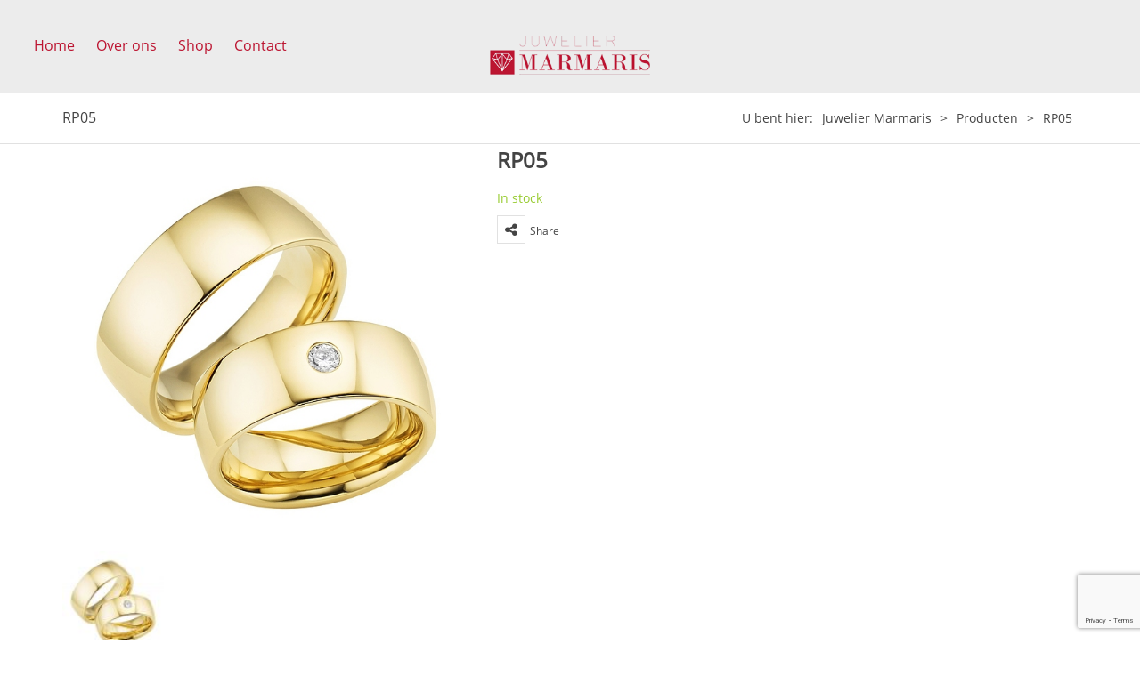

--- FILE ---
content_type: text/html; charset=UTF-8
request_url: https://juweliermarmaris.nl/product/rp05/
body_size: 11353
content:
<!DOCTYPE html>
<html lang="nl-NL">
<head>
	<meta charset="UTF-8">
	<meta name="viewport" content="width=device-width, initial-scale=1">
	<link rel="profile" href="http://gmpg.org/xfn/11">
	<link rel="pingback" href="https://juweliermarmaris.nl/xmlrpc.php">
	
<!-- Google tag (gtag.js) -->
<script async src="https://www.googletagmanager.com/gtag/js?id=G-8S8XJEZ3LV"></script>
<script>
  window.dataLayer = window.dataLayer || [];
  function gtag(){dataLayer.push(arguments);}
  gtag('js', new Date());

  gtag('config', 'G-8S8XJEZ3LV');
</script>
	<title>RP05 &#8211; Juwelier Marmaris</title>
<meta name='robots' content='max-image-preview:large' />
	<style>img:is([sizes="auto" i], [sizes^="auto," i]) { contain-intrinsic-size: 3000px 1500px }</style>
	<link rel="alternate" type="application/rss+xml" title="Juwelier Marmaris &raquo; feed" href="https://juweliermarmaris.nl/feed/" />
<link rel="alternate" type="application/rss+xml" title="Juwelier Marmaris &raquo; reacties feed" href="https://juweliermarmaris.nl/comments/feed/" />
<script type="text/javascript">
/* <![CDATA[ */
window._wpemojiSettings = {"baseUrl":"https:\/\/s.w.org\/images\/core\/emoji\/16.0.1\/72x72\/","ext":".png","svgUrl":"https:\/\/s.w.org\/images\/core\/emoji\/16.0.1\/svg\/","svgExt":".svg","source":{"concatemoji":"https:\/\/juweliermarmaris.nl\/wp-includes\/js\/wp-emoji-release.min.js?ver=6.8.3"}};
/*! This file is auto-generated */
!function(s,n){var o,i,e;function c(e){try{var t={supportTests:e,timestamp:(new Date).valueOf()};sessionStorage.setItem(o,JSON.stringify(t))}catch(e){}}function p(e,t,n){e.clearRect(0,0,e.canvas.width,e.canvas.height),e.fillText(t,0,0);var t=new Uint32Array(e.getImageData(0,0,e.canvas.width,e.canvas.height).data),a=(e.clearRect(0,0,e.canvas.width,e.canvas.height),e.fillText(n,0,0),new Uint32Array(e.getImageData(0,0,e.canvas.width,e.canvas.height).data));return t.every(function(e,t){return e===a[t]})}function u(e,t){e.clearRect(0,0,e.canvas.width,e.canvas.height),e.fillText(t,0,0);for(var n=e.getImageData(16,16,1,1),a=0;a<n.data.length;a++)if(0!==n.data[a])return!1;return!0}function f(e,t,n,a){switch(t){case"flag":return n(e,"\ud83c\udff3\ufe0f\u200d\u26a7\ufe0f","\ud83c\udff3\ufe0f\u200b\u26a7\ufe0f")?!1:!n(e,"\ud83c\udde8\ud83c\uddf6","\ud83c\udde8\u200b\ud83c\uddf6")&&!n(e,"\ud83c\udff4\udb40\udc67\udb40\udc62\udb40\udc65\udb40\udc6e\udb40\udc67\udb40\udc7f","\ud83c\udff4\u200b\udb40\udc67\u200b\udb40\udc62\u200b\udb40\udc65\u200b\udb40\udc6e\u200b\udb40\udc67\u200b\udb40\udc7f");case"emoji":return!a(e,"\ud83e\udedf")}return!1}function g(e,t,n,a){var r="undefined"!=typeof WorkerGlobalScope&&self instanceof WorkerGlobalScope?new OffscreenCanvas(300,150):s.createElement("canvas"),o=r.getContext("2d",{willReadFrequently:!0}),i=(o.textBaseline="top",o.font="600 32px Arial",{});return e.forEach(function(e){i[e]=t(o,e,n,a)}),i}function t(e){var t=s.createElement("script");t.src=e,t.defer=!0,s.head.appendChild(t)}"undefined"!=typeof Promise&&(o="wpEmojiSettingsSupports",i=["flag","emoji"],n.supports={everything:!0,everythingExceptFlag:!0},e=new Promise(function(e){s.addEventListener("DOMContentLoaded",e,{once:!0})}),new Promise(function(t){var n=function(){try{var e=JSON.parse(sessionStorage.getItem(o));if("object"==typeof e&&"number"==typeof e.timestamp&&(new Date).valueOf()<e.timestamp+604800&&"object"==typeof e.supportTests)return e.supportTests}catch(e){}return null}();if(!n){if("undefined"!=typeof Worker&&"undefined"!=typeof OffscreenCanvas&&"undefined"!=typeof URL&&URL.createObjectURL&&"undefined"!=typeof Blob)try{var e="postMessage("+g.toString()+"("+[JSON.stringify(i),f.toString(),p.toString(),u.toString()].join(",")+"));",a=new Blob([e],{type:"text/javascript"}),r=new Worker(URL.createObjectURL(a),{name:"wpTestEmojiSupports"});return void(r.onmessage=function(e){c(n=e.data),r.terminate(),t(n)})}catch(e){}c(n=g(i,f,p,u))}t(n)}).then(function(e){for(var t in e)n.supports[t]=e[t],n.supports.everything=n.supports.everything&&n.supports[t],"flag"!==t&&(n.supports.everythingExceptFlag=n.supports.everythingExceptFlag&&n.supports[t]);n.supports.everythingExceptFlag=n.supports.everythingExceptFlag&&!n.supports.flag,n.DOMReady=!1,n.readyCallback=function(){n.DOMReady=!0}}).then(function(){return e}).then(function(){var e;n.supports.everything||(n.readyCallback(),(e=n.source||{}).concatemoji?t(e.concatemoji):e.wpemoji&&e.twemoji&&(t(e.twemoji),t(e.wpemoji)))}))}((window,document),window._wpemojiSettings);
/* ]]> */
</script>
<style id='wp-emoji-styles-inline-css' type='text/css'>

	img.wp-smiley, img.emoji {
		display: inline !important;
		border: none !important;
		box-shadow: none !important;
		height: 1em !important;
		width: 1em !important;
		margin: 0 0.07em !important;
		vertical-align: -0.1em !important;
		background: none !important;
		padding: 0 !important;
	}
</style>
<link rel='stylesheet' id='wp-block-library-css' href='https://juweliermarmaris.nl/wp-includes/css/dist/block-library/style.min.css?ver=6.8.3' type='text/css' media='all' />
<style id='classic-theme-styles-inline-css' type='text/css'>
/*! This file is auto-generated */
.wp-block-button__link{color:#fff;background-color:#32373c;border-radius:9999px;box-shadow:none;text-decoration:none;padding:calc(.667em + 2px) calc(1.333em + 2px);font-size:1.125em}.wp-block-file__button{background:#32373c;color:#fff;text-decoration:none}
</style>
<style id='global-styles-inline-css' type='text/css'>
:root{--wp--preset--aspect-ratio--square: 1;--wp--preset--aspect-ratio--4-3: 4/3;--wp--preset--aspect-ratio--3-4: 3/4;--wp--preset--aspect-ratio--3-2: 3/2;--wp--preset--aspect-ratio--2-3: 2/3;--wp--preset--aspect-ratio--16-9: 16/9;--wp--preset--aspect-ratio--9-16: 9/16;--wp--preset--color--black: #000000;--wp--preset--color--cyan-bluish-gray: #abb8c3;--wp--preset--color--white: #ffffff;--wp--preset--color--pale-pink: #f78da7;--wp--preset--color--vivid-red: #cf2e2e;--wp--preset--color--luminous-vivid-orange: #ff6900;--wp--preset--color--luminous-vivid-amber: #fcb900;--wp--preset--color--light-green-cyan: #7bdcb5;--wp--preset--color--vivid-green-cyan: #00d084;--wp--preset--color--pale-cyan-blue: #8ed1fc;--wp--preset--color--vivid-cyan-blue: #0693e3;--wp--preset--color--vivid-purple: #9b51e0;--wp--preset--gradient--vivid-cyan-blue-to-vivid-purple: linear-gradient(135deg,rgba(6,147,227,1) 0%,rgb(155,81,224) 100%);--wp--preset--gradient--light-green-cyan-to-vivid-green-cyan: linear-gradient(135deg,rgb(122,220,180) 0%,rgb(0,208,130) 100%);--wp--preset--gradient--luminous-vivid-amber-to-luminous-vivid-orange: linear-gradient(135deg,rgba(252,185,0,1) 0%,rgba(255,105,0,1) 100%);--wp--preset--gradient--luminous-vivid-orange-to-vivid-red: linear-gradient(135deg,rgba(255,105,0,1) 0%,rgb(207,46,46) 100%);--wp--preset--gradient--very-light-gray-to-cyan-bluish-gray: linear-gradient(135deg,rgb(238,238,238) 0%,rgb(169,184,195) 100%);--wp--preset--gradient--cool-to-warm-spectrum: linear-gradient(135deg,rgb(74,234,220) 0%,rgb(151,120,209) 20%,rgb(207,42,186) 40%,rgb(238,44,130) 60%,rgb(251,105,98) 80%,rgb(254,248,76) 100%);--wp--preset--gradient--blush-light-purple: linear-gradient(135deg,rgb(255,206,236) 0%,rgb(152,150,240) 100%);--wp--preset--gradient--blush-bordeaux: linear-gradient(135deg,rgb(254,205,165) 0%,rgb(254,45,45) 50%,rgb(107,0,62) 100%);--wp--preset--gradient--luminous-dusk: linear-gradient(135deg,rgb(255,203,112) 0%,rgb(199,81,192) 50%,rgb(65,88,208) 100%);--wp--preset--gradient--pale-ocean: linear-gradient(135deg,rgb(255,245,203) 0%,rgb(182,227,212) 50%,rgb(51,167,181) 100%);--wp--preset--gradient--electric-grass: linear-gradient(135deg,rgb(202,248,128) 0%,rgb(113,206,126) 100%);--wp--preset--gradient--midnight: linear-gradient(135deg,rgb(2,3,129) 0%,rgb(40,116,252) 100%);--wp--preset--font-size--small: 13px;--wp--preset--font-size--medium: 20px;--wp--preset--font-size--large: 36px;--wp--preset--font-size--x-large: 42px;--wp--preset--spacing--20: 0.44rem;--wp--preset--spacing--30: 0.67rem;--wp--preset--spacing--40: 1rem;--wp--preset--spacing--50: 1.5rem;--wp--preset--spacing--60: 2.25rem;--wp--preset--spacing--70: 3.38rem;--wp--preset--spacing--80: 5.06rem;--wp--preset--shadow--natural: 6px 6px 9px rgba(0, 0, 0, 0.2);--wp--preset--shadow--deep: 12px 12px 50px rgba(0, 0, 0, 0.4);--wp--preset--shadow--sharp: 6px 6px 0px rgba(0, 0, 0, 0.2);--wp--preset--shadow--outlined: 6px 6px 0px -3px rgba(255, 255, 255, 1), 6px 6px rgba(0, 0, 0, 1);--wp--preset--shadow--crisp: 6px 6px 0px rgba(0, 0, 0, 1);}:where(.is-layout-flex){gap: 0.5em;}:where(.is-layout-grid){gap: 0.5em;}body .is-layout-flex{display: flex;}.is-layout-flex{flex-wrap: wrap;align-items: center;}.is-layout-flex > :is(*, div){margin: 0;}body .is-layout-grid{display: grid;}.is-layout-grid > :is(*, div){margin: 0;}:where(.wp-block-columns.is-layout-flex){gap: 2em;}:where(.wp-block-columns.is-layout-grid){gap: 2em;}:where(.wp-block-post-template.is-layout-flex){gap: 1.25em;}:where(.wp-block-post-template.is-layout-grid){gap: 1.25em;}.has-black-color{color: var(--wp--preset--color--black) !important;}.has-cyan-bluish-gray-color{color: var(--wp--preset--color--cyan-bluish-gray) !important;}.has-white-color{color: var(--wp--preset--color--white) !important;}.has-pale-pink-color{color: var(--wp--preset--color--pale-pink) !important;}.has-vivid-red-color{color: var(--wp--preset--color--vivid-red) !important;}.has-luminous-vivid-orange-color{color: var(--wp--preset--color--luminous-vivid-orange) !important;}.has-luminous-vivid-amber-color{color: var(--wp--preset--color--luminous-vivid-amber) !important;}.has-light-green-cyan-color{color: var(--wp--preset--color--light-green-cyan) !important;}.has-vivid-green-cyan-color{color: var(--wp--preset--color--vivid-green-cyan) !important;}.has-pale-cyan-blue-color{color: var(--wp--preset--color--pale-cyan-blue) !important;}.has-vivid-cyan-blue-color{color: var(--wp--preset--color--vivid-cyan-blue) !important;}.has-vivid-purple-color{color: var(--wp--preset--color--vivid-purple) !important;}.has-black-background-color{background-color: var(--wp--preset--color--black) !important;}.has-cyan-bluish-gray-background-color{background-color: var(--wp--preset--color--cyan-bluish-gray) !important;}.has-white-background-color{background-color: var(--wp--preset--color--white) !important;}.has-pale-pink-background-color{background-color: var(--wp--preset--color--pale-pink) !important;}.has-vivid-red-background-color{background-color: var(--wp--preset--color--vivid-red) !important;}.has-luminous-vivid-orange-background-color{background-color: var(--wp--preset--color--luminous-vivid-orange) !important;}.has-luminous-vivid-amber-background-color{background-color: var(--wp--preset--color--luminous-vivid-amber) !important;}.has-light-green-cyan-background-color{background-color: var(--wp--preset--color--light-green-cyan) !important;}.has-vivid-green-cyan-background-color{background-color: var(--wp--preset--color--vivid-green-cyan) !important;}.has-pale-cyan-blue-background-color{background-color: var(--wp--preset--color--pale-cyan-blue) !important;}.has-vivid-cyan-blue-background-color{background-color: var(--wp--preset--color--vivid-cyan-blue) !important;}.has-vivid-purple-background-color{background-color: var(--wp--preset--color--vivid-purple) !important;}.has-black-border-color{border-color: var(--wp--preset--color--black) !important;}.has-cyan-bluish-gray-border-color{border-color: var(--wp--preset--color--cyan-bluish-gray) !important;}.has-white-border-color{border-color: var(--wp--preset--color--white) !important;}.has-pale-pink-border-color{border-color: var(--wp--preset--color--pale-pink) !important;}.has-vivid-red-border-color{border-color: var(--wp--preset--color--vivid-red) !important;}.has-luminous-vivid-orange-border-color{border-color: var(--wp--preset--color--luminous-vivid-orange) !important;}.has-luminous-vivid-amber-border-color{border-color: var(--wp--preset--color--luminous-vivid-amber) !important;}.has-light-green-cyan-border-color{border-color: var(--wp--preset--color--light-green-cyan) !important;}.has-vivid-green-cyan-border-color{border-color: var(--wp--preset--color--vivid-green-cyan) !important;}.has-pale-cyan-blue-border-color{border-color: var(--wp--preset--color--pale-cyan-blue) !important;}.has-vivid-cyan-blue-border-color{border-color: var(--wp--preset--color--vivid-cyan-blue) !important;}.has-vivid-purple-border-color{border-color: var(--wp--preset--color--vivid-purple) !important;}.has-vivid-cyan-blue-to-vivid-purple-gradient-background{background: var(--wp--preset--gradient--vivid-cyan-blue-to-vivid-purple) !important;}.has-light-green-cyan-to-vivid-green-cyan-gradient-background{background: var(--wp--preset--gradient--light-green-cyan-to-vivid-green-cyan) !important;}.has-luminous-vivid-amber-to-luminous-vivid-orange-gradient-background{background: var(--wp--preset--gradient--luminous-vivid-amber-to-luminous-vivid-orange) !important;}.has-luminous-vivid-orange-to-vivid-red-gradient-background{background: var(--wp--preset--gradient--luminous-vivid-orange-to-vivid-red) !important;}.has-very-light-gray-to-cyan-bluish-gray-gradient-background{background: var(--wp--preset--gradient--very-light-gray-to-cyan-bluish-gray) !important;}.has-cool-to-warm-spectrum-gradient-background{background: var(--wp--preset--gradient--cool-to-warm-spectrum) !important;}.has-blush-light-purple-gradient-background{background: var(--wp--preset--gradient--blush-light-purple) !important;}.has-blush-bordeaux-gradient-background{background: var(--wp--preset--gradient--blush-bordeaux) !important;}.has-luminous-dusk-gradient-background{background: var(--wp--preset--gradient--luminous-dusk) !important;}.has-pale-ocean-gradient-background{background: var(--wp--preset--gradient--pale-ocean) !important;}.has-electric-grass-gradient-background{background: var(--wp--preset--gradient--electric-grass) !important;}.has-midnight-gradient-background{background: var(--wp--preset--gradient--midnight) !important;}.has-small-font-size{font-size: var(--wp--preset--font-size--small) !important;}.has-medium-font-size{font-size: var(--wp--preset--font-size--medium) !important;}.has-large-font-size{font-size: var(--wp--preset--font-size--large) !important;}.has-x-large-font-size{font-size: var(--wp--preset--font-size--x-large) !important;}
:where(.wp-block-post-template.is-layout-flex){gap: 1.25em;}:where(.wp-block-post-template.is-layout-grid){gap: 1.25em;}
:where(.wp-block-columns.is-layout-flex){gap: 2em;}:where(.wp-block-columns.is-layout-grid){gap: 2em;}
:root :where(.wp-block-pullquote){font-size: 1.5em;line-height: 1.6;}
</style>
<link rel='stylesheet' id='contact-form-7-css' href='https://juweliermarmaris.nl/wp-content/plugins/contact-form-7/includes/css/styles.css?ver=6.1.1' type='text/css' media='all' />
<link rel='stylesheet' id='nbt-so-styles-css' href='https://juweliermarmaris.nl/wp-content/plugins/nbt-so-widgets/assets/nbt-so-style.min.css?ver=1.0' type='text/css' media='all' />
<link rel='stylesheet' id='woocommerce-general-css' href='https://juweliermarmaris.nl/wp-content/plugins/woocommerce/assets/css/woocommerce.css?ver=9.8.6' type='text/css' media='all' />
<style id='woocommerce-inline-inline-css' type='text/css'>
.woocommerce form .form-row .required { visibility: visible; }
</style>
<link rel='stylesheet' id='trp-floater-language-switcher-style-css' href='https://juweliermarmaris.nl/wp-content/plugins/translatepress-multilingual/assets/css/trp-floater-language-switcher.css?ver=2.9.22' type='text/css' media='all' />
<link rel='stylesheet' id='trp-language-switcher-style-css' href='https://juweliermarmaris.nl/wp-content/plugins/translatepress-multilingual/assets/css/trp-language-switcher.css?ver=2.9.22' type='text/css' media='all' />
<link rel='stylesheet' id='megamenu-css' href='https://juweliermarmaris.nl/wp-content/uploads/maxmegamenu/style.css?ver=a09946' type='text/css' media='all' />
<link rel='stylesheet' id='dashicons-css' href='https://juweliermarmaris.nl/wp-includes/css/dashicons.min.css?ver=6.8.3' type='text/css' media='all' />
<link rel='stylesheet' id='megamenu-fontawesome-css' href='https://juweliermarmaris.nl/wp-content/plugins/megamenu-pro/icons/fontawesome/css/font-awesome.min.css?ver=1.3.12' type='text/css' media='all' />
<link rel='stylesheet' id='megamenu-genericons-css' href='https://juweliermarmaris.nl/wp-content/plugins/megamenu-pro/icons/genericons/genericons/genericons.css?ver=1.3.12' type='text/css' media='all' />
<link rel='stylesheet' id='brands-styles-css' href='https://juweliermarmaris.nl/wp-content/plugins/woocommerce/assets/css/brands.css?ver=9.8.6' type='text/css' media='all' />
<link rel='stylesheet' id='jewelry-style-css' href='https://juweliermarmaris.nl/wp-content/themes/jewelry/style.css?ver=6.8.3' type='text/css' media='all' />
<link rel='stylesheet' id='fontello-style-css' href='https://juweliermarmaris.nl/wp-content/themes/jewelry/css/fontello.css?ver=6.8.3' type='text/css' media='all' />
<!--[if IE]>
<link rel='stylesheet' id='fontello-ie-css' href='https://juweliermarmaris.nl/wp-content/themes/jewelry/css/fontello-iefix.css?ver=6.8.3' type='text/css' media='all' />
<![endif]-->
<link rel='stylesheet' id='stacktable-style-css' href='https://juweliermarmaris.nl/wp-content/themes/jewelry/css/stacktable.css?ver=6.8.3' type='text/css' media='all' />
<script type="text/javascript" src="https://juweliermarmaris.nl/wp-includes/js/jquery/jquery.min.js?ver=3.7.1" id="jquery-core-js"></script>
<script type="text/javascript" src="https://juweliermarmaris.nl/wp-includes/js/jquery/jquery-migrate.min.js?ver=3.4.1" id="jquery-migrate-js"></script>
<script type="text/javascript" src="https://juweliermarmaris.nl/wp-content/plugins/woocommerce/assets/js/jquery-blockui/jquery.blockUI.min.js?ver=2.7.0-wc.9.8.6" id="jquery-blockui-js" defer="defer" data-wp-strategy="defer"></script>
<script type="text/javascript" id="wc-add-to-cart-js-extra">
/* <![CDATA[ */
var wc_add_to_cart_params = {"ajax_url":"\/wp-admin\/admin-ajax.php","wc_ajax_url":"\/?wc-ajax=%%endpoint%%","i18n_view_cart":"Winkelmand bekijken","cart_url":"https:\/\/juweliermarmaris.nl\/winkelwagen\/","is_cart":"","cart_redirect_after_add":"no"};
/* ]]> */
</script>
<script type="text/javascript" src="https://juweliermarmaris.nl/wp-content/plugins/woocommerce/assets/js/frontend/add-to-cart.min.js?ver=9.8.6" id="wc-add-to-cart-js" defer="defer" data-wp-strategy="defer"></script>
<script type="text/javascript" id="wc-single-product-js-extra">
/* <![CDATA[ */
var wc_single_product_params = {"i18n_required_rating_text":"Geef je waardering","i18n_rating_options":["1 van de 5 sterren","2 van de 5 sterren","3 van de 5 sterren","4 van de 5 sterren","5 van de 5 sterren"],"i18n_product_gallery_trigger_text":"Afbeeldinggalerij in volledig scherm bekijken","review_rating_required":"yes","flexslider":{"rtl":false,"animation":"slide","smoothHeight":true,"directionNav":false,"controlNav":"thumbnails","slideshow":false,"animationSpeed":500,"animationLoop":false,"allowOneSlide":false},"zoom_enabled":"","zoom_options":[],"photoswipe_enabled":"","photoswipe_options":{"shareEl":false,"closeOnScroll":false,"history":false,"hideAnimationDuration":0,"showAnimationDuration":0},"flexslider_enabled":""};
/* ]]> */
</script>
<script type="text/javascript" src="https://juweliermarmaris.nl/wp-content/plugins/woocommerce/assets/js/frontend/single-product.min.js?ver=9.8.6" id="wc-single-product-js" defer="defer" data-wp-strategy="defer"></script>
<script type="text/javascript" src="https://juweliermarmaris.nl/wp-content/plugins/woocommerce/assets/js/js-cookie/js.cookie.min.js?ver=2.1.4-wc.9.8.6" id="js-cookie-js" defer="defer" data-wp-strategy="defer"></script>
<script type="text/javascript" id="woocommerce-js-extra">
/* <![CDATA[ */
var woocommerce_params = {"ajax_url":"\/wp-admin\/admin-ajax.php","wc_ajax_url":"\/?wc-ajax=%%endpoint%%","i18n_password_show":"Wachtwoord weergeven","i18n_password_hide":"Wachtwoord verbergen"};
/* ]]> */
</script>
<script type="text/javascript" src="https://juweliermarmaris.nl/wp-content/plugins/woocommerce/assets/js/frontend/woocommerce.min.js?ver=9.8.6" id="woocommerce-js" defer="defer" data-wp-strategy="defer"></script>
<script type="text/javascript" src="https://juweliermarmaris.nl/wp-content/plugins/translatepress-multilingual/assets/js/trp-frontend-compatibility.js?ver=2.9.22" id="trp-frontend-compatibility-js"></script>
<script type="text/javascript" src="https://juweliermarmaris.nl/wp-content/plugins/megamenu-pro/assets/public.js?ver=1.3.12" id="megamenu-search-js"></script>
<link rel="https://api.w.org/" href="https://juweliermarmaris.nl/wp-json/" /><link rel="alternate" title="JSON" type="application/json" href="https://juweliermarmaris.nl/wp-json/wp/v2/product/1616" /><link rel="EditURI" type="application/rsd+xml" title="RSD" href="https://juweliermarmaris.nl/xmlrpc.php?rsd" />
<meta name="generator" content="WordPress 6.8.3" />
<meta name="generator" content="WooCommerce 9.8.6" />
<link rel="canonical" href="https://juweliermarmaris.nl/product/rp05/" />
<link rel='shortlink' href='https://juweliermarmaris.nl/?p=1616' />
<link rel="alternate" title="oEmbed (JSON)" type="application/json+oembed" href="https://juweliermarmaris.nl/wp-json/oembed/1.0/embed?url=https%3A%2F%2Fjuweliermarmaris.nl%2Fproduct%2Frp05%2F" />
<link rel="alternate" title="oEmbed (XML)" type="text/xml+oembed" href="https://juweliermarmaris.nl/wp-json/oembed/1.0/embed?url=https%3A%2F%2Fjuweliermarmaris.nl%2Fproduct%2Frp05%2F&#038;format=xml" />
<meta name="generator" content="Redux 4.5.7" /><link rel="alternate" hreflang="nl-NL" href="https://juweliermarmaris.nl/product/rp05/"/>
<link rel="alternate" hreflang="nl" href="https://juweliermarmaris.nl/product/rp05/"/>
	<noscript><style>.woocommerce-product-gallery{ opacity: 1 !important; }</style></noscript>
	<style type="text/css">.recentcomments a{display:inline !important;padding:0 !important;margin:0 !important;}</style><meta name="generator" content="Powered by Slider Revolution 6.7.20 - responsive, Mobile-Friendly Slider Plugin for WordPress with comfortable drag and drop interface." />
<script>function setREVStartSize(e){
			//window.requestAnimationFrame(function() {
				window.RSIW = window.RSIW===undefined ? window.innerWidth : window.RSIW;
				window.RSIH = window.RSIH===undefined ? window.innerHeight : window.RSIH;
				try {
					var pw = document.getElementById(e.c).parentNode.offsetWidth,
						newh;
					pw = pw===0 || isNaN(pw) || (e.l=="fullwidth" || e.layout=="fullwidth") ? window.RSIW : pw;
					e.tabw = e.tabw===undefined ? 0 : parseInt(e.tabw);
					e.thumbw = e.thumbw===undefined ? 0 : parseInt(e.thumbw);
					e.tabh = e.tabh===undefined ? 0 : parseInt(e.tabh);
					e.thumbh = e.thumbh===undefined ? 0 : parseInt(e.thumbh);
					e.tabhide = e.tabhide===undefined ? 0 : parseInt(e.tabhide);
					e.thumbhide = e.thumbhide===undefined ? 0 : parseInt(e.thumbhide);
					e.mh = e.mh===undefined || e.mh=="" || e.mh==="auto" ? 0 : parseInt(e.mh,0);
					if(e.layout==="fullscreen" || e.l==="fullscreen")
						newh = Math.max(e.mh,window.RSIH);
					else{
						e.gw = Array.isArray(e.gw) ? e.gw : [e.gw];
						for (var i in e.rl) if (e.gw[i]===undefined || e.gw[i]===0) e.gw[i] = e.gw[i-1];
						e.gh = e.el===undefined || e.el==="" || (Array.isArray(e.el) && e.el.length==0)? e.gh : e.el;
						e.gh = Array.isArray(e.gh) ? e.gh : [e.gh];
						for (var i in e.rl) if (e.gh[i]===undefined || e.gh[i]===0) e.gh[i] = e.gh[i-1];
											
						var nl = new Array(e.rl.length),
							ix = 0,
							sl;
						e.tabw = e.tabhide>=pw ? 0 : e.tabw;
						e.thumbw = e.thumbhide>=pw ? 0 : e.thumbw;
						e.tabh = e.tabhide>=pw ? 0 : e.tabh;
						e.thumbh = e.thumbhide>=pw ? 0 : e.thumbh;
						for (var i in e.rl) nl[i] = e.rl[i]<window.RSIW ? 0 : e.rl[i];
						sl = nl[0];
						for (var i in nl) if (sl>nl[i] && nl[i]>0) { sl = nl[i]; ix=i;}
						var m = pw>(e.gw[ix]+e.tabw+e.thumbw) ? 1 : (pw-(e.tabw+e.thumbw)) / (e.gw[ix]);
						newh =  (e.gh[ix] * m) + (e.tabh + e.thumbh);
					}
					var el = document.getElementById(e.c);
					if (el!==null && el) el.style.height = newh+"px";
					el = document.getElementById(e.c+"_wrapper");
					if (el!==null && el) {
						el.style.height = newh+"px";
						el.style.display = "block";
					}
				} catch(e){
					console.log("Failure at Presize of Slider:" + e)
				}
			//});
		  };</script>
		<style type="text/css" id="wp-custom-css">
			#main-menu #main-menu-wrap > ul > li > a {
    padding: 0 10px;
		font-size: 16px;
	  color: #bc1531;
}
@media (min-width: 768px){
	.home.page.header-absolute header #header-top {
			background-color: rgba(0, 0, 0, 0.1);
	}
}
.site-footer{
	background: #ffffff;
}
.archive site-main .container{
	margin: 0 !important;
}
#trp-floater-ls{
	display: none;
}
header #header-top{
	background-color: #ececec;
}
.page-title-wrap{
	margin-bottom: 0px;
}		</style>
		<style type="text/css">/** Mega Menu CSS: fs **/</style>
</head>

<body class="wp-singular product-template-default single single-product postid-1616 wp-theme-jewelry theme-jewelry woocommerce woocommerce-page woocommerce-no-js translatepress-nl_NL no-sidebar has-page-title">
	<div id="page" class="site">

		<!--Header: Begin-->
		<header class="container-fluid clear">
			<div class="row">
				<!--Header Top: Begin-->
				<div id="header-top" class="clear">
					<!--Header Logo: Begin-->
					<div id="header-logo" class="col-sm-push-4 col-md-push-4 col-lg-push-5">
						<a href="https://juweliermarmaris.nl/">
													<img src="https://juweliermarmaris.nl/wp-content/uploads/2017/06/Marmaris-Footer.png" alt="main logo">
												</a>
					</div>
					<!--Header Logo: End-->
					<!--Main Navigation: Begin-->
					<nav id="main-menu" class="col-md-pull-4 col-lg-pull-2">
						<div class="main-menu-title">
							<h3>Navigation</h3>
							<span class="close-mb-menu"><i class="fa fa-times-circle"></i></span>
						</div>
						<nav id="main-menu-wrap" class="menu-main-menu-container"><ul id="menu-main-menu" class="menu"><li id="menu-item-1482" class="menu-item menu-item-type-post_type menu-item-object-page menu-item-home menu-item-1482"><a href="https://juweliermarmaris.nl/">Home</a></li>
<li id="menu-item-1709" class="menu-item menu-item-type-post_type menu-item-object-page menu-item-1709"><a href="https://juweliermarmaris.nl/over-ons/">Over ons</a></li>
<li id="menu-item-1877" class="menu-item menu-item-type-post_type menu-item-object-page current_page_parent menu-item-1877"><a href="https://juweliermarmaris.nl/winkel/">Shop</a></li>
<li id="menu-item-1500" class="menu-item menu-item-type-post_type menu-item-object-page menu-item-1500"><a href="https://juweliermarmaris.nl/contact-us/">Contact</a></li>
</ul></nav>					</nav>
					<div class="menu-responsive-toggle col-sm-pull-4"><i class="fa fa-bars"></i></div>
					<!--Main Navigation: End-->
				</div>
				<!--Header Top: End-->
			</div>
		</header>
		<!--Header: End-->

		<div id="content" class="site-content">

	<div id="primary" class="content-area"><main id="main" class="site-main" role="main"> 
	<div class="page-title-wrap">
		<div class="container">

			<h1 class="page-entry-title">
				RP05			</h1>
			<div class="page-breadcrumb">
				U bent hier: <!-- Breadcrumb NavXT 7.4.1 -->
<span property="itemListElement" typeof="ListItem"><a property="item" typeof="WebPage" title="Ga naar Juwelier Marmaris." href="https://juweliermarmaris.nl" class="home" ><span property="name">Juwelier Marmaris</span></a><meta property="position" content="1"></span> &gt; <span property="itemListElement" typeof="ListItem"><a property="item" typeof="WebPage" title="Ga naar Producten." href="https://juweliermarmaris.nl/winkel/" class="archive post-product-archive" ><span property="name">Producten</span></a><meta property="position" content="2"></span> &gt; <span property="itemListElement" typeof="ListItem"><span property="name" class="post post-product current-item">RP05</span><meta property="url" content="https://juweliermarmaris.nl/product/rp05/"><meta property="position" content="3"></span>			</div>
						
		</div>
	</div>
	<div class="container">
        <div id="primary" class="content-area">
            <main id="main" class="site-main" role="main">
				<div class="row">
					
						
<div class="woocommerce-notices-wrapper"></div>
<div itemscope itemtype="http://schema.org/Product" id="product-1616" class="post-1616 product type-product status-publish has-post-thumbnail product_cat-cilor-klassieke-collectie product_tag-rp05 product_tag-trouwringen first instock shipping-taxable product-type-simple">

    <div class="single-product-images-wraps">
        <div class="woocommerce-product-gallery woocommerce-product-gallery--with-images woocommerce-product-gallery--columns-4 images" data-columns="4" style="opacity: 0; transition: opacity .25s ease-in-out;">
	<div class="woocommerce-product-gallery__wrapper">
		<div data-thumb="https://juweliermarmaris.nl/wp-content/uploads/2017/06/RP05-100x100.jpg" data-thumb-alt="RP05" data-thumb-srcset="https://juweliermarmaris.nl/wp-content/uploads/2017/06/RP05-100x100.jpg 100w, https://juweliermarmaris.nl/wp-content/uploads/2017/06/RP05-300x300.jpg 300w, https://juweliermarmaris.nl/wp-content/uploads/2017/06/RP05-150x150.jpg 150w, https://juweliermarmaris.nl/wp-content/uploads/2017/06/RP05-220x220.jpg 220w, https://juweliermarmaris.nl/wp-content/uploads/2017/06/RP05-340x340.jpg 340w, https://juweliermarmaris.nl/wp-content/uploads/2017/06/RP05-60x60.jpg 60w, https://juweliermarmaris.nl/wp-content/uploads/2017/06/RP05.jpg 593w"  data-thumb-sizes="(max-width: 100px) 100vw, 100px" class="woocommerce-product-gallery__image"><a href="https://juweliermarmaris.nl/wp-content/uploads/2017/06/RP05.jpg"><img width="593" height="593" src="https://juweliermarmaris.nl/wp-content/uploads/2017/06/RP05.jpg" class="wp-post-image" alt="RP05" data-caption="" data-src="https://juweliermarmaris.nl/wp-content/uploads/2017/06/RP05.jpg" data-large_image="https://juweliermarmaris.nl/wp-content/uploads/2017/06/RP05.jpg" data-large_image_width="593" data-large_image_height="593" decoding="async" fetchpriority="high" srcset="https://juweliermarmaris.nl/wp-content/uploads/2017/06/RP05.jpg 593w, https://juweliermarmaris.nl/wp-content/uploads/2017/06/RP05-300x300.jpg 300w, https://juweliermarmaris.nl/wp-content/uploads/2017/06/RP05-100x100.jpg 100w, https://juweliermarmaris.nl/wp-content/uploads/2017/06/RP05-150x150.jpg 150w, https://juweliermarmaris.nl/wp-content/uploads/2017/06/RP05-220x220.jpg 220w, https://juweliermarmaris.nl/wp-content/uploads/2017/06/RP05-340x340.jpg 340w, https://juweliermarmaris.nl/wp-content/uploads/2017/06/RP05-60x60.jpg 60w" sizes="(max-width: 593px) 100vw, 593px" /></a></div><div data-thumb="https://juweliermarmaris.nl/wp-content/uploads/2017/06/RP05-1-100x100.jpg" data-thumb-alt="RP05 - Afbeelding 2" data-thumb-srcset="https://juweliermarmaris.nl/wp-content/uploads/2017/06/RP05-1-100x100.jpg 100w, https://juweliermarmaris.nl/wp-content/uploads/2017/06/RP05-1-300x300.jpg 300w, https://juweliermarmaris.nl/wp-content/uploads/2017/06/RP05-1-150x150.jpg 150w, https://juweliermarmaris.nl/wp-content/uploads/2017/06/RP05-1-220x220.jpg 220w, https://juweliermarmaris.nl/wp-content/uploads/2017/06/RP05-1-340x340.jpg 340w, https://juweliermarmaris.nl/wp-content/uploads/2017/06/RP05-1-60x60.jpg 60w, https://juweliermarmaris.nl/wp-content/uploads/2017/06/RP05-1.jpg 593w"  data-thumb-sizes="(max-width: 100px) 100vw, 100px" class="woocommerce-product-gallery__image"><a href="https://juweliermarmaris.nl/wp-content/uploads/2017/06/RP05-1.jpg"><img width="100" height="100" src="https://juweliermarmaris.nl/wp-content/uploads/2017/06/RP05-1-100x100.jpg" class="" alt="RP05 - Afbeelding 2" data-caption="" data-src="https://juweliermarmaris.nl/wp-content/uploads/2017/06/RP05-1.jpg" data-large_image="https://juweliermarmaris.nl/wp-content/uploads/2017/06/RP05-1.jpg" data-large_image_width="593" data-large_image_height="593" decoding="async" srcset="https://juweliermarmaris.nl/wp-content/uploads/2017/06/RP05-1-100x100.jpg 100w, https://juweliermarmaris.nl/wp-content/uploads/2017/06/RP05-1-300x300.jpg 300w, https://juweliermarmaris.nl/wp-content/uploads/2017/06/RP05-1-150x150.jpg 150w, https://juweliermarmaris.nl/wp-content/uploads/2017/06/RP05-1-220x220.jpg 220w, https://juweliermarmaris.nl/wp-content/uploads/2017/06/RP05-1-340x340.jpg 340w, https://juweliermarmaris.nl/wp-content/uploads/2017/06/RP05-1-60x60.jpg 60w, https://juweliermarmaris.nl/wp-content/uploads/2017/06/RP05-1.jpg 593w" sizes="(max-width: 100px) 100vw, 100px" /></a></div>	</div>
</div>
    </div>
	
	<div class="summary entry-summary">

		<h1 class="product_title entry-title">RP05</h1><p class="price"></p>
<div class="stock-and-sku-wrap"><span class="product-stock">In stock</span></div><span class="wc-details-share-button"><i class="icon-share"></i><span>Share</span><div class="button-wrap"><a rel="nofollow" href="http://www.facebook.com/sharer.php?u=https%3A%2F%2Fjuweliermarmaris.nl%2Fproduct%2Frp05%2F&amp;t=RP05" onclick="window.open(this.href,'targetWindow','toolbar=no,location=no,status=no,menubar=no,scrollbars=yes,resizable=yes,width=700,height=450');return false;" ><i class="icon-facebook"></i></a><a rel="nofollow" href="https://plus.google.com/share?url=https%3A%2F%2Fjuweliermarmaris.nl%2Fproduct%2Frp05%2F&amp;title=RP05&amp;source=https://juweliermarmaris.nl/" onclick="window.open(this.href,'targetWindow','toolbar=no,location=no,status=no,menubar=no,scrollbars=yes,resizable=yes,width=700,height=450');return false;"><i class="icon-gplus"></i></a><a rel="nofollow" href="http://pinterest.com/pin/create/bookmarklet/?url=https%3A%2F%2Fjuweliermarmaris.nl%2Fproduct%2Frp05%2F&amp;media=https://juweliermarmaris.nl/wp-content/uploads/2017/06/RP05.jpg&amp;description=RP05" onclick="window.open(this.href,'targetWindow','toolbar=no,location=no,status=no,menubar=no,scrollbars=yes,resizable=yes,width=700,height=450');return false;"><i class="icon-pinterest"></i></a><a rel="nofollow" href="http://www.linkedin.com/shareArticle?mini=true&amp;url=https%3A%2F%2Fjuweliermarmaris.nl%2Fproduct%2Frp05%2F&amp;title=RP05&amp;source=https://juweliermarmaris.nl/" onclick="window.open(this.href,'targetWindow','toolbar=no,location=no,status=no,menubar=no,scrollbars=yes,resizable=yes,width=700,height=450');return false;"><i class="icon-linkedin"></i></a></div></span>
	</div><!-- .summary -->

	
	<div class="woocommerce-tabs wc-tabs-wrapper">
		<ul class="tabs wc-tabs" role="tablist">
							<li class="description_tab" id="tab-title-description">
					<a href="#tab-description" role="tab" aria-controls="tab-description">
						Beschrijving					</a>
				</li>
					</ul>
					<div class="woocommerce-Tabs-panel woocommerce-Tabs-panel--description panel entry-content wc-tab" id="tab-description" role="tabpanel" aria-labelledby="tab-title-description">
				

<p>Steen: Briljant: 1*0,10 ct.</p>
<p>Legering: 333 Goud, 585 Goud, 585 Palladium, 600 Platina, 750 Goud, 950</p>
<p>Palladium, 950 Platina</p>
			</div>
		
			</div>

	

	<meta itemprop="url" content="https://juweliermarmaris.nl/product/rp05/" />

</div><!-- #product-1616 -->


									</div>
			</main>
		</div>
			</div>
		</main></div>
	

	</div><!-- #content -->

	<footer id="colophon" class="site-footer">
				<div class="footer-top">
			<div class="container">
				<div class="row">
					
					<div class="footer-columns clear footer-4-columns">
											<div class="footer-column" id="footer-column-1">
							<aside id="media_image-2" class="widget widget_media_image"><img width="262" height="64" src="https://juweliermarmaris.nl/wp-content/uploads/2017/06/Marmaris-Footer.png" class="image wp-image-1505  attachment-full size-full" alt="" style="max-width: 100%; height: auto;" decoding="async" loading="lazy" /></aside><aside id="text-3" class="widget widget_text">			<div class="textwidget"><div class="footer-icon-section">
<div class="footer-icon"><span class="footer-icon-text">Kanaalstraat 79, Utrecht</span></div>
<p>&nbsp;</p>
<div class="footer-icon"><span class="footer-icon-text">030-296 6619</span></div>
<p>&nbsp;</p>
<div class="footer-icon"><span class="footer-icon-text">info@juweliermarmaris.nl</span></div>
</div>
<p>&nbsp;</p>
<div class="footer-icon"<span class="footer-icon-text"><a href="/goud-verkopen-utrecht/">Goud verkopen Utrecht</a></div>
<div></div>
<div></div>
</div>
		</aside>						</div>
												<div class="footer-column" id="footer-column-2">
							<aside id="nbtsow-products-widget-2" class="widget widget_nbtsow-products-widget"><div
			
			class="so-widget-nbtsow-products-widget so-widget-nbtsow-products-widget-base"
			
		>	<h3 class="nbtsow-title">Producten</h3>	<ul class="nbtsow-wcproducts layout-1">
			<li class="product">
						
			<div class="product-thumb">
				<img width="60" height="60" src="https://juweliermarmaris.nl/wp-content/uploads/2017/06/GS_50-60x60.jpg" class="attachment-nbtsow-product-thumb-2 size-nbtsow-product-thumb-2 wp-post-image" alt="" decoding="async" loading="lazy" srcset="https://juweliermarmaris.nl/wp-content/uploads/2017/06/GS_50-60x60.jpg 60w, https://juweliermarmaris.nl/wp-content/uploads/2017/06/GS_50-300x300.jpg 300w, https://juweliermarmaris.nl/wp-content/uploads/2017/06/GS_50-100x100.jpg 100w, https://juweliermarmaris.nl/wp-content/uploads/2017/06/GS_50-150x150.jpg 150w, https://juweliermarmaris.nl/wp-content/uploads/2017/06/GS_50-220x220.jpg 220w, https://juweliermarmaris.nl/wp-content/uploads/2017/06/GS_50-340x340.jpg 340w, https://juweliermarmaris.nl/wp-content/uploads/2017/06/GS_50.jpg 593w" sizes="auto, (max-width: 60px) 100vw, 60px" />							</div>
			
			<div class="product-details">
				<div class="product-meta">
					<h4 class="product-title">
						<a href="https://juweliermarmaris.nl/product/gs50/">GS50</a>
					</h4>
									</div>
											</div>
		</li>
			<li class="product">
						
			<div class="product-thumb">
				<img width="60" height="60" src="https://juweliermarmaris.nl/wp-content/uploads/2017/06/GS_49-60x60.jpg" class="attachment-nbtsow-product-thumb-2 size-nbtsow-product-thumb-2 wp-post-image" alt="" decoding="async" loading="lazy" srcset="https://juweliermarmaris.nl/wp-content/uploads/2017/06/GS_49-60x60.jpg 60w, https://juweliermarmaris.nl/wp-content/uploads/2017/06/GS_49-300x300.jpg 300w, https://juweliermarmaris.nl/wp-content/uploads/2017/06/GS_49-100x100.jpg 100w, https://juweliermarmaris.nl/wp-content/uploads/2017/06/GS_49-150x150.jpg 150w, https://juweliermarmaris.nl/wp-content/uploads/2017/06/GS_49-220x220.jpg 220w, https://juweliermarmaris.nl/wp-content/uploads/2017/06/GS_49-340x340.jpg 340w, https://juweliermarmaris.nl/wp-content/uploads/2017/06/GS_49.jpg 593w" sizes="auto, (max-width: 60px) 100vw, 60px" />							</div>
			
			<div class="product-details">
				<div class="product-meta">
					<h4 class="product-title">
						<a href="https://juweliermarmaris.nl/product/gs49/">GS49</a>
					</h4>
									</div>
											</div>
		</li>
			<li class="product">
						
			<div class="product-thumb">
				<img width="60" height="60" src="https://juweliermarmaris.nl/wp-content/uploads/2017/06/GS_48-60x60.jpg" class="attachment-nbtsow-product-thumb-2 size-nbtsow-product-thumb-2 wp-post-image" alt="" decoding="async" loading="lazy" srcset="https://juweliermarmaris.nl/wp-content/uploads/2017/06/GS_48-60x60.jpg 60w, https://juweliermarmaris.nl/wp-content/uploads/2017/06/GS_48-300x300.jpg 300w, https://juweliermarmaris.nl/wp-content/uploads/2017/06/GS_48-100x100.jpg 100w, https://juweliermarmaris.nl/wp-content/uploads/2017/06/GS_48-150x150.jpg 150w, https://juweliermarmaris.nl/wp-content/uploads/2017/06/GS_48-220x220.jpg 220w, https://juweliermarmaris.nl/wp-content/uploads/2017/06/GS_48-340x340.jpg 340w, https://juweliermarmaris.nl/wp-content/uploads/2017/06/GS_48.jpg 593w" sizes="auto, (max-width: 60px) 100vw, 60px" />							</div>
			
			<div class="product-details">
				<div class="product-meta">
					<h4 class="product-title">
						<a href="https://juweliermarmaris.nl/product/gs48/">GS48</a>
					</h4>
									</div>
											</div>
		</li>
			<li class="product">
						
			<div class="product-thumb">
				<img width="60" height="60" src="https://juweliermarmaris.nl/wp-content/uploads/2017/06/GS_47-60x60.jpg" class="attachment-nbtsow-product-thumb-2 size-nbtsow-product-thumb-2 wp-post-image" alt="" decoding="async" loading="lazy" srcset="https://juweliermarmaris.nl/wp-content/uploads/2017/06/GS_47-60x60.jpg 60w, https://juweliermarmaris.nl/wp-content/uploads/2017/06/GS_47-300x300.jpg 300w, https://juweliermarmaris.nl/wp-content/uploads/2017/06/GS_47-100x100.jpg 100w, https://juweliermarmaris.nl/wp-content/uploads/2017/06/GS_47-150x150.jpg 150w, https://juweliermarmaris.nl/wp-content/uploads/2017/06/GS_47-220x220.jpg 220w, https://juweliermarmaris.nl/wp-content/uploads/2017/06/GS_47-340x340.jpg 340w, https://juweliermarmaris.nl/wp-content/uploads/2017/06/GS_47.jpg 593w" sizes="auto, (max-width: 60px) 100vw, 60px" />							</div>
			
			<div class="product-details">
				<div class="product-meta">
					<h4 class="product-title">
						<a href="https://juweliermarmaris.nl/product/gs47/">GS47</a>
					</h4>
									</div>
											</div>
		</li>
		</ul>
	</div></aside>						</div>
												<div class="footer-column" id="footer-column-3">
							<aside id="text-2" class="widget widget_text"><h3 class="widget-title">Openingstijden</h3>			<div class="textwidget"><p><span class="date">Maandag</span> <span class="time">10:30 &#8211; 18:30</span></p>
<p><span class="date">Dinsdag</span> <span class="time">10:30 &#8211; 18:30</span></p>
<p><span class="date">Woensdag</span> <span class="time">10:30 &#8211; 18:30</span></p>
<p><span class="date">Donderdag</span> <span class="time">10:30 &#8211; 18:30</span></p>
<p><span class="date">Vrijdag</span> <span class="time">10:30 &#8211; 18:30</span></p>
<p><span class="date">Zaterdag</span> <span class="time">10:30 &#8211; 18:30</span></p>
<p><span class="date">Zondag</span> <span class="time">10:30 &#8211; 18:30</span></p>
</div>
		</aside>						</div>
												<div class="footer-column" id="footer-column-4">
													</div>
											</div>
				</div>
			</div>
		</div>
				<div class="footer-bottom">
			<div class="container">
				<div class="row">
										<p class="footer-cpr">
						Website gemaakt door: <a href="https://bluebirdmedia.nl" target="_blank">BlueBird Media</a>. Alle rechten voorbehouden.
					</p>
														</div>
			</div>
			<a href="#" id="back-to-top">
                <i class="icon-up-open"></i>Top            </a>
		</div>
	</footer><!-- #colophon -->
</div><!-- #page -->

<template id="tp-language" data-tp-language="nl_NL"></template>
		<script>
			window.RS_MODULES = window.RS_MODULES || {};
			window.RS_MODULES.modules = window.RS_MODULES.modules || {};
			window.RS_MODULES.waiting = window.RS_MODULES.waiting || [];
			window.RS_MODULES.defered = true;
			window.RS_MODULES.moduleWaiting = window.RS_MODULES.moduleWaiting || {};
			window.RS_MODULES.type = 'compiled';
		</script>
		<script type="speculationrules">
{"prefetch":[{"source":"document","where":{"and":[{"href_matches":"\/*"},{"not":{"href_matches":["\/wp-*.php","\/wp-admin\/*","\/wp-content\/uploads\/*","\/wp-content\/*","\/wp-content\/plugins\/*","\/wp-content\/themes\/jewelry\/*","\/*\\?(.+)"]}},{"not":{"selector_matches":"a[rel~=\"nofollow\"]"}},{"not":{"selector_matches":".no-prefetch, .no-prefetch a"}}]},"eagerness":"conservative"}]}
</script>
        <div id="trp-floater-ls" onclick="" data-no-translation class="trp-language-switcher-container trp-floater-ls-names trp-bottom-right trp-color-dark flags-full-names" >
            <div id="trp-floater-ls-current-language" class="trp-with-flags">

                <a href="#" class="trp-floater-ls-disabled-language trp-ls-disabled-language" onclick="event.preventDefault()">
					<img class="trp-flag-image" src="https://juweliermarmaris.nl/wp-content/plugins/translatepress-multilingual/assets/images/flags/nl_NL.png" width="18" height="12" alt="nl_NL" title="Dutch">Dutch				</a>

            </div>
            <div id="trp-floater-ls-language-list" class="trp-with-flags" >

                <div class="trp-language-wrap trp-language-wrap-bottom"><a href="#" class="trp-floater-ls-disabled-language trp-ls-disabled-language" onclick="event.preventDefault()"><img class="trp-flag-image" src="https://juweliermarmaris.nl/wp-content/plugins/translatepress-multilingual/assets/images/flags/nl_NL.png" width="18" height="12" alt="nl_NL" title="Dutch">Dutch</a></div>            </div>
        </div>

    	<script type='text/javascript'>
		(function () {
			var c = document.body.className;
			c = c.replace(/woocommerce-no-js/, 'woocommerce-js');
			document.body.className = c;
		})();
	</script>
	<link rel='stylesheet' id='wc-blocks-style-css' href='https://juweliermarmaris.nl/wp-content/plugins/woocommerce/assets/client/blocks/wc-blocks.css?ver=wc-9.8.6' type='text/css' media='all' />
<link rel='stylesheet' id='rs-plugin-settings-css' href='//juweliermarmaris.nl/wp-content/plugins/revslider/sr6/assets/css/rs6.css?ver=6.7.20' type='text/css' media='all' />
<style id='rs-plugin-settings-inline-css' type='text/css'>
#rs-demo-id {}
</style>
<script type="text/javascript" src="https://juweliermarmaris.nl/wp-includes/js/dist/hooks.min.js?ver=4d63a3d491d11ffd8ac6" id="wp-hooks-js"></script>
<script type="text/javascript" src="https://juweliermarmaris.nl/wp-includes/js/dist/i18n.min.js?ver=5e580eb46a90c2b997e6" id="wp-i18n-js"></script>
<script type="text/javascript" id="wp-i18n-js-after">
/* <![CDATA[ */
wp.i18n.setLocaleData( { 'text direction\u0004ltr': [ 'ltr' ] } );
/* ]]> */
</script>
<script type="text/javascript" src="https://juweliermarmaris.nl/wp-content/plugins/contact-form-7/includes/swv/js/index.js?ver=6.1.1" id="swv-js"></script>
<script type="text/javascript" id="contact-form-7-js-translations">
/* <![CDATA[ */
( function( domain, translations ) {
	var localeData = translations.locale_data[ domain ] || translations.locale_data.messages;
	localeData[""].domain = domain;
	wp.i18n.setLocaleData( localeData, domain );
} )( "contact-form-7", {"translation-revision-date":"2025-08-10 14:21:22+0000","generator":"GlotPress\/4.0.1","domain":"messages","locale_data":{"messages":{"":{"domain":"messages","plural-forms":"nplurals=2; plural=n != 1;","lang":"nl"},"This contact form is placed in the wrong place.":["Dit contactformulier staat op de verkeerde plek."],"Error:":["Fout:"]}},"comment":{"reference":"includes\/js\/index.js"}} );
/* ]]> */
</script>
<script type="text/javascript" id="contact-form-7-js-before">
/* <![CDATA[ */
var wpcf7 = {
    "api": {
        "root": "https:\/\/juweliermarmaris.nl\/wp-json\/",
        "namespace": "contact-form-7\/v1"
    }
};
/* ]]> */
</script>
<script type="text/javascript" src="https://juweliermarmaris.nl/wp-content/plugins/contact-form-7/includes/js/index.js?ver=6.1.1" id="contact-form-7-js"></script>
<script type="text/javascript" src="https://juweliermarmaris.nl/wp-content/plugins/nbt-so-widgets/assets/js/accordion.min.js?ver=1.0" id="nbt-so-accordion-js"></script>
<script type="text/javascript" src="https://juweliermarmaris.nl/wp-content/plugins/nbt-so-widgets/assets/app.min.js?ver=1.0" id="nbt-so-scripts-js"></script>
<script type="text/javascript" src="//juweliermarmaris.nl/wp-content/plugins/revslider/sr6/assets/js/rbtools.min.js?ver=6.7.20" defer async id="tp-tools-js"></script>
<script type="text/javascript" src="//juweliermarmaris.nl/wp-content/plugins/revslider/sr6/assets/js/rs6.min.js?ver=6.7.20" defer async id="revmin-js"></script>
<script type="text/javascript" src="https://juweliermarmaris.nl/wp-content/themes/jewelry/js/navigation.js?ver=20151215" id="jewelry-navigation-js"></script>
<script type="text/javascript" src="https://juweliermarmaris.nl/wp-content/themes/jewelry/js/skip-link-focus-fix.js?ver=20151215" id="jewelry-skip-link-focus-fix-js"></script>
<script type="text/javascript" src="https://juweliermarmaris.nl/wp-content/themes/jewelry/js/owl.carousel.min.js?ver=20151215" id="jewelry-owl-carousel-js"></script>
<script type="text/javascript" src="https://juweliermarmaris.nl/wp-content/themes/jewelry/js/stacktable.min.js?ver=20151215" id="stacktable-script-js"></script>
<script type="text/javascript" src="https://juweliermarmaris.nl/wp-content/themes/jewelry/js/theme.js?ver=20151215" id="jewelry-main-js"></script>
<script type="text/javascript" src="https://juweliermarmaris.nl/wp-content/plugins/woocommerce/assets/js/sourcebuster/sourcebuster.min.js?ver=9.8.6" id="sourcebuster-js-js"></script>
<script type="text/javascript" id="wc-order-attribution-js-extra">
/* <![CDATA[ */
var wc_order_attribution = {"params":{"lifetime":1.0e-5,"session":30,"base64":false,"ajaxurl":"https:\/\/juweliermarmaris.nl\/wp-admin\/admin-ajax.php","prefix":"wc_order_attribution_","allowTracking":true},"fields":{"source_type":"current.typ","referrer":"current_add.rf","utm_campaign":"current.cmp","utm_source":"current.src","utm_medium":"current.mdm","utm_content":"current.cnt","utm_id":"current.id","utm_term":"current.trm","utm_source_platform":"current.plt","utm_creative_format":"current.fmt","utm_marketing_tactic":"current.tct","session_entry":"current_add.ep","session_start_time":"current_add.fd","session_pages":"session.pgs","session_count":"udata.vst","user_agent":"udata.uag"}};
/* ]]> */
</script>
<script type="text/javascript" src="https://juweliermarmaris.nl/wp-content/plugins/woocommerce/assets/js/frontend/order-attribution.min.js?ver=9.8.6" id="wc-order-attribution-js"></script>
<script type="text/javascript" src="https://www.google.com/recaptcha/api.js?render=6LeJ86MqAAAAAEgz7balAyPv2D7so1WFcRFH8gn7&amp;ver=3.0" id="google-recaptcha-js"></script>
<script type="text/javascript" src="https://juweliermarmaris.nl/wp-includes/js/dist/vendor/wp-polyfill.min.js?ver=3.15.0" id="wp-polyfill-js"></script>
<script type="text/javascript" id="wpcf7-recaptcha-js-before">
/* <![CDATA[ */
var wpcf7_recaptcha = {
    "sitekey": "6LeJ86MqAAAAAEgz7balAyPv2D7so1WFcRFH8gn7",
    "actions": {
        "homepage": "homepage",
        "contactform": "contactform"
    }
};
/* ]]> */
</script>
<script type="text/javascript" src="https://juweliermarmaris.nl/wp-content/plugins/contact-form-7/modules/recaptcha/index.js?ver=6.1.1" id="wpcf7-recaptcha-js"></script>
<script type="text/javascript" src="https://juweliermarmaris.nl/wp-includes/js/hoverIntent.min.js?ver=1.10.2" id="hoverIntent-js"></script>
<script type="text/javascript" id="megamenu-js-extra">
/* <![CDATA[ */
var megamenu = {"effect":{"fadeUp":{"in":{"animate":{"opacity":"show","margin-top":"0"},"css":{"margin-top":"10px"}},"out":{"animate":{"opacity":"hide","margin-top":"10px"}}}}};
/* ]]> */
</script>
<script type="text/javascript" src="https://juweliermarmaris.nl/wp-content/plugins/megamenu/js/maxmegamenu.js?ver=3.6.2" id="megamenu-js"></script>

</body>
</html>


--- FILE ---
content_type: text/html; charset=utf-8
request_url: https://www.google.com/recaptcha/api2/anchor?ar=1&k=6LeJ86MqAAAAAEgz7balAyPv2D7so1WFcRFH8gn7&co=aHR0cHM6Ly9qdXdlbGllcm1hcm1hcmlzLm5sOjQ0Mw..&hl=en&v=PoyoqOPhxBO7pBk68S4YbpHZ&size=invisible&anchor-ms=20000&execute-ms=30000&cb=hvpxlqomdtys
body_size: 48642
content:
<!DOCTYPE HTML><html dir="ltr" lang="en"><head><meta http-equiv="Content-Type" content="text/html; charset=UTF-8">
<meta http-equiv="X-UA-Compatible" content="IE=edge">
<title>reCAPTCHA</title>
<style type="text/css">
/* cyrillic-ext */
@font-face {
  font-family: 'Roboto';
  font-style: normal;
  font-weight: 400;
  font-stretch: 100%;
  src: url(//fonts.gstatic.com/s/roboto/v48/KFO7CnqEu92Fr1ME7kSn66aGLdTylUAMa3GUBHMdazTgWw.woff2) format('woff2');
  unicode-range: U+0460-052F, U+1C80-1C8A, U+20B4, U+2DE0-2DFF, U+A640-A69F, U+FE2E-FE2F;
}
/* cyrillic */
@font-face {
  font-family: 'Roboto';
  font-style: normal;
  font-weight: 400;
  font-stretch: 100%;
  src: url(//fonts.gstatic.com/s/roboto/v48/KFO7CnqEu92Fr1ME7kSn66aGLdTylUAMa3iUBHMdazTgWw.woff2) format('woff2');
  unicode-range: U+0301, U+0400-045F, U+0490-0491, U+04B0-04B1, U+2116;
}
/* greek-ext */
@font-face {
  font-family: 'Roboto';
  font-style: normal;
  font-weight: 400;
  font-stretch: 100%;
  src: url(//fonts.gstatic.com/s/roboto/v48/KFO7CnqEu92Fr1ME7kSn66aGLdTylUAMa3CUBHMdazTgWw.woff2) format('woff2');
  unicode-range: U+1F00-1FFF;
}
/* greek */
@font-face {
  font-family: 'Roboto';
  font-style: normal;
  font-weight: 400;
  font-stretch: 100%;
  src: url(//fonts.gstatic.com/s/roboto/v48/KFO7CnqEu92Fr1ME7kSn66aGLdTylUAMa3-UBHMdazTgWw.woff2) format('woff2');
  unicode-range: U+0370-0377, U+037A-037F, U+0384-038A, U+038C, U+038E-03A1, U+03A3-03FF;
}
/* math */
@font-face {
  font-family: 'Roboto';
  font-style: normal;
  font-weight: 400;
  font-stretch: 100%;
  src: url(//fonts.gstatic.com/s/roboto/v48/KFO7CnqEu92Fr1ME7kSn66aGLdTylUAMawCUBHMdazTgWw.woff2) format('woff2');
  unicode-range: U+0302-0303, U+0305, U+0307-0308, U+0310, U+0312, U+0315, U+031A, U+0326-0327, U+032C, U+032F-0330, U+0332-0333, U+0338, U+033A, U+0346, U+034D, U+0391-03A1, U+03A3-03A9, U+03B1-03C9, U+03D1, U+03D5-03D6, U+03F0-03F1, U+03F4-03F5, U+2016-2017, U+2034-2038, U+203C, U+2040, U+2043, U+2047, U+2050, U+2057, U+205F, U+2070-2071, U+2074-208E, U+2090-209C, U+20D0-20DC, U+20E1, U+20E5-20EF, U+2100-2112, U+2114-2115, U+2117-2121, U+2123-214F, U+2190, U+2192, U+2194-21AE, U+21B0-21E5, U+21F1-21F2, U+21F4-2211, U+2213-2214, U+2216-22FF, U+2308-230B, U+2310, U+2319, U+231C-2321, U+2336-237A, U+237C, U+2395, U+239B-23B7, U+23D0, U+23DC-23E1, U+2474-2475, U+25AF, U+25B3, U+25B7, U+25BD, U+25C1, U+25CA, U+25CC, U+25FB, U+266D-266F, U+27C0-27FF, U+2900-2AFF, U+2B0E-2B11, U+2B30-2B4C, U+2BFE, U+3030, U+FF5B, U+FF5D, U+1D400-1D7FF, U+1EE00-1EEFF;
}
/* symbols */
@font-face {
  font-family: 'Roboto';
  font-style: normal;
  font-weight: 400;
  font-stretch: 100%;
  src: url(//fonts.gstatic.com/s/roboto/v48/KFO7CnqEu92Fr1ME7kSn66aGLdTylUAMaxKUBHMdazTgWw.woff2) format('woff2');
  unicode-range: U+0001-000C, U+000E-001F, U+007F-009F, U+20DD-20E0, U+20E2-20E4, U+2150-218F, U+2190, U+2192, U+2194-2199, U+21AF, U+21E6-21F0, U+21F3, U+2218-2219, U+2299, U+22C4-22C6, U+2300-243F, U+2440-244A, U+2460-24FF, U+25A0-27BF, U+2800-28FF, U+2921-2922, U+2981, U+29BF, U+29EB, U+2B00-2BFF, U+4DC0-4DFF, U+FFF9-FFFB, U+10140-1018E, U+10190-1019C, U+101A0, U+101D0-101FD, U+102E0-102FB, U+10E60-10E7E, U+1D2C0-1D2D3, U+1D2E0-1D37F, U+1F000-1F0FF, U+1F100-1F1AD, U+1F1E6-1F1FF, U+1F30D-1F30F, U+1F315, U+1F31C, U+1F31E, U+1F320-1F32C, U+1F336, U+1F378, U+1F37D, U+1F382, U+1F393-1F39F, U+1F3A7-1F3A8, U+1F3AC-1F3AF, U+1F3C2, U+1F3C4-1F3C6, U+1F3CA-1F3CE, U+1F3D4-1F3E0, U+1F3ED, U+1F3F1-1F3F3, U+1F3F5-1F3F7, U+1F408, U+1F415, U+1F41F, U+1F426, U+1F43F, U+1F441-1F442, U+1F444, U+1F446-1F449, U+1F44C-1F44E, U+1F453, U+1F46A, U+1F47D, U+1F4A3, U+1F4B0, U+1F4B3, U+1F4B9, U+1F4BB, U+1F4BF, U+1F4C8-1F4CB, U+1F4D6, U+1F4DA, U+1F4DF, U+1F4E3-1F4E6, U+1F4EA-1F4ED, U+1F4F7, U+1F4F9-1F4FB, U+1F4FD-1F4FE, U+1F503, U+1F507-1F50B, U+1F50D, U+1F512-1F513, U+1F53E-1F54A, U+1F54F-1F5FA, U+1F610, U+1F650-1F67F, U+1F687, U+1F68D, U+1F691, U+1F694, U+1F698, U+1F6AD, U+1F6B2, U+1F6B9-1F6BA, U+1F6BC, U+1F6C6-1F6CF, U+1F6D3-1F6D7, U+1F6E0-1F6EA, U+1F6F0-1F6F3, U+1F6F7-1F6FC, U+1F700-1F7FF, U+1F800-1F80B, U+1F810-1F847, U+1F850-1F859, U+1F860-1F887, U+1F890-1F8AD, U+1F8B0-1F8BB, U+1F8C0-1F8C1, U+1F900-1F90B, U+1F93B, U+1F946, U+1F984, U+1F996, U+1F9E9, U+1FA00-1FA6F, U+1FA70-1FA7C, U+1FA80-1FA89, U+1FA8F-1FAC6, U+1FACE-1FADC, U+1FADF-1FAE9, U+1FAF0-1FAF8, U+1FB00-1FBFF;
}
/* vietnamese */
@font-face {
  font-family: 'Roboto';
  font-style: normal;
  font-weight: 400;
  font-stretch: 100%;
  src: url(//fonts.gstatic.com/s/roboto/v48/KFO7CnqEu92Fr1ME7kSn66aGLdTylUAMa3OUBHMdazTgWw.woff2) format('woff2');
  unicode-range: U+0102-0103, U+0110-0111, U+0128-0129, U+0168-0169, U+01A0-01A1, U+01AF-01B0, U+0300-0301, U+0303-0304, U+0308-0309, U+0323, U+0329, U+1EA0-1EF9, U+20AB;
}
/* latin-ext */
@font-face {
  font-family: 'Roboto';
  font-style: normal;
  font-weight: 400;
  font-stretch: 100%;
  src: url(//fonts.gstatic.com/s/roboto/v48/KFO7CnqEu92Fr1ME7kSn66aGLdTylUAMa3KUBHMdazTgWw.woff2) format('woff2');
  unicode-range: U+0100-02BA, U+02BD-02C5, U+02C7-02CC, U+02CE-02D7, U+02DD-02FF, U+0304, U+0308, U+0329, U+1D00-1DBF, U+1E00-1E9F, U+1EF2-1EFF, U+2020, U+20A0-20AB, U+20AD-20C0, U+2113, U+2C60-2C7F, U+A720-A7FF;
}
/* latin */
@font-face {
  font-family: 'Roboto';
  font-style: normal;
  font-weight: 400;
  font-stretch: 100%;
  src: url(//fonts.gstatic.com/s/roboto/v48/KFO7CnqEu92Fr1ME7kSn66aGLdTylUAMa3yUBHMdazQ.woff2) format('woff2');
  unicode-range: U+0000-00FF, U+0131, U+0152-0153, U+02BB-02BC, U+02C6, U+02DA, U+02DC, U+0304, U+0308, U+0329, U+2000-206F, U+20AC, U+2122, U+2191, U+2193, U+2212, U+2215, U+FEFF, U+FFFD;
}
/* cyrillic-ext */
@font-face {
  font-family: 'Roboto';
  font-style: normal;
  font-weight: 500;
  font-stretch: 100%;
  src: url(//fonts.gstatic.com/s/roboto/v48/KFO7CnqEu92Fr1ME7kSn66aGLdTylUAMa3GUBHMdazTgWw.woff2) format('woff2');
  unicode-range: U+0460-052F, U+1C80-1C8A, U+20B4, U+2DE0-2DFF, U+A640-A69F, U+FE2E-FE2F;
}
/* cyrillic */
@font-face {
  font-family: 'Roboto';
  font-style: normal;
  font-weight: 500;
  font-stretch: 100%;
  src: url(//fonts.gstatic.com/s/roboto/v48/KFO7CnqEu92Fr1ME7kSn66aGLdTylUAMa3iUBHMdazTgWw.woff2) format('woff2');
  unicode-range: U+0301, U+0400-045F, U+0490-0491, U+04B0-04B1, U+2116;
}
/* greek-ext */
@font-face {
  font-family: 'Roboto';
  font-style: normal;
  font-weight: 500;
  font-stretch: 100%;
  src: url(//fonts.gstatic.com/s/roboto/v48/KFO7CnqEu92Fr1ME7kSn66aGLdTylUAMa3CUBHMdazTgWw.woff2) format('woff2');
  unicode-range: U+1F00-1FFF;
}
/* greek */
@font-face {
  font-family: 'Roboto';
  font-style: normal;
  font-weight: 500;
  font-stretch: 100%;
  src: url(//fonts.gstatic.com/s/roboto/v48/KFO7CnqEu92Fr1ME7kSn66aGLdTylUAMa3-UBHMdazTgWw.woff2) format('woff2');
  unicode-range: U+0370-0377, U+037A-037F, U+0384-038A, U+038C, U+038E-03A1, U+03A3-03FF;
}
/* math */
@font-face {
  font-family: 'Roboto';
  font-style: normal;
  font-weight: 500;
  font-stretch: 100%;
  src: url(//fonts.gstatic.com/s/roboto/v48/KFO7CnqEu92Fr1ME7kSn66aGLdTylUAMawCUBHMdazTgWw.woff2) format('woff2');
  unicode-range: U+0302-0303, U+0305, U+0307-0308, U+0310, U+0312, U+0315, U+031A, U+0326-0327, U+032C, U+032F-0330, U+0332-0333, U+0338, U+033A, U+0346, U+034D, U+0391-03A1, U+03A3-03A9, U+03B1-03C9, U+03D1, U+03D5-03D6, U+03F0-03F1, U+03F4-03F5, U+2016-2017, U+2034-2038, U+203C, U+2040, U+2043, U+2047, U+2050, U+2057, U+205F, U+2070-2071, U+2074-208E, U+2090-209C, U+20D0-20DC, U+20E1, U+20E5-20EF, U+2100-2112, U+2114-2115, U+2117-2121, U+2123-214F, U+2190, U+2192, U+2194-21AE, U+21B0-21E5, U+21F1-21F2, U+21F4-2211, U+2213-2214, U+2216-22FF, U+2308-230B, U+2310, U+2319, U+231C-2321, U+2336-237A, U+237C, U+2395, U+239B-23B7, U+23D0, U+23DC-23E1, U+2474-2475, U+25AF, U+25B3, U+25B7, U+25BD, U+25C1, U+25CA, U+25CC, U+25FB, U+266D-266F, U+27C0-27FF, U+2900-2AFF, U+2B0E-2B11, U+2B30-2B4C, U+2BFE, U+3030, U+FF5B, U+FF5D, U+1D400-1D7FF, U+1EE00-1EEFF;
}
/* symbols */
@font-face {
  font-family: 'Roboto';
  font-style: normal;
  font-weight: 500;
  font-stretch: 100%;
  src: url(//fonts.gstatic.com/s/roboto/v48/KFO7CnqEu92Fr1ME7kSn66aGLdTylUAMaxKUBHMdazTgWw.woff2) format('woff2');
  unicode-range: U+0001-000C, U+000E-001F, U+007F-009F, U+20DD-20E0, U+20E2-20E4, U+2150-218F, U+2190, U+2192, U+2194-2199, U+21AF, U+21E6-21F0, U+21F3, U+2218-2219, U+2299, U+22C4-22C6, U+2300-243F, U+2440-244A, U+2460-24FF, U+25A0-27BF, U+2800-28FF, U+2921-2922, U+2981, U+29BF, U+29EB, U+2B00-2BFF, U+4DC0-4DFF, U+FFF9-FFFB, U+10140-1018E, U+10190-1019C, U+101A0, U+101D0-101FD, U+102E0-102FB, U+10E60-10E7E, U+1D2C0-1D2D3, U+1D2E0-1D37F, U+1F000-1F0FF, U+1F100-1F1AD, U+1F1E6-1F1FF, U+1F30D-1F30F, U+1F315, U+1F31C, U+1F31E, U+1F320-1F32C, U+1F336, U+1F378, U+1F37D, U+1F382, U+1F393-1F39F, U+1F3A7-1F3A8, U+1F3AC-1F3AF, U+1F3C2, U+1F3C4-1F3C6, U+1F3CA-1F3CE, U+1F3D4-1F3E0, U+1F3ED, U+1F3F1-1F3F3, U+1F3F5-1F3F7, U+1F408, U+1F415, U+1F41F, U+1F426, U+1F43F, U+1F441-1F442, U+1F444, U+1F446-1F449, U+1F44C-1F44E, U+1F453, U+1F46A, U+1F47D, U+1F4A3, U+1F4B0, U+1F4B3, U+1F4B9, U+1F4BB, U+1F4BF, U+1F4C8-1F4CB, U+1F4D6, U+1F4DA, U+1F4DF, U+1F4E3-1F4E6, U+1F4EA-1F4ED, U+1F4F7, U+1F4F9-1F4FB, U+1F4FD-1F4FE, U+1F503, U+1F507-1F50B, U+1F50D, U+1F512-1F513, U+1F53E-1F54A, U+1F54F-1F5FA, U+1F610, U+1F650-1F67F, U+1F687, U+1F68D, U+1F691, U+1F694, U+1F698, U+1F6AD, U+1F6B2, U+1F6B9-1F6BA, U+1F6BC, U+1F6C6-1F6CF, U+1F6D3-1F6D7, U+1F6E0-1F6EA, U+1F6F0-1F6F3, U+1F6F7-1F6FC, U+1F700-1F7FF, U+1F800-1F80B, U+1F810-1F847, U+1F850-1F859, U+1F860-1F887, U+1F890-1F8AD, U+1F8B0-1F8BB, U+1F8C0-1F8C1, U+1F900-1F90B, U+1F93B, U+1F946, U+1F984, U+1F996, U+1F9E9, U+1FA00-1FA6F, U+1FA70-1FA7C, U+1FA80-1FA89, U+1FA8F-1FAC6, U+1FACE-1FADC, U+1FADF-1FAE9, U+1FAF0-1FAF8, U+1FB00-1FBFF;
}
/* vietnamese */
@font-face {
  font-family: 'Roboto';
  font-style: normal;
  font-weight: 500;
  font-stretch: 100%;
  src: url(//fonts.gstatic.com/s/roboto/v48/KFO7CnqEu92Fr1ME7kSn66aGLdTylUAMa3OUBHMdazTgWw.woff2) format('woff2');
  unicode-range: U+0102-0103, U+0110-0111, U+0128-0129, U+0168-0169, U+01A0-01A1, U+01AF-01B0, U+0300-0301, U+0303-0304, U+0308-0309, U+0323, U+0329, U+1EA0-1EF9, U+20AB;
}
/* latin-ext */
@font-face {
  font-family: 'Roboto';
  font-style: normal;
  font-weight: 500;
  font-stretch: 100%;
  src: url(//fonts.gstatic.com/s/roboto/v48/KFO7CnqEu92Fr1ME7kSn66aGLdTylUAMa3KUBHMdazTgWw.woff2) format('woff2');
  unicode-range: U+0100-02BA, U+02BD-02C5, U+02C7-02CC, U+02CE-02D7, U+02DD-02FF, U+0304, U+0308, U+0329, U+1D00-1DBF, U+1E00-1E9F, U+1EF2-1EFF, U+2020, U+20A0-20AB, U+20AD-20C0, U+2113, U+2C60-2C7F, U+A720-A7FF;
}
/* latin */
@font-face {
  font-family: 'Roboto';
  font-style: normal;
  font-weight: 500;
  font-stretch: 100%;
  src: url(//fonts.gstatic.com/s/roboto/v48/KFO7CnqEu92Fr1ME7kSn66aGLdTylUAMa3yUBHMdazQ.woff2) format('woff2');
  unicode-range: U+0000-00FF, U+0131, U+0152-0153, U+02BB-02BC, U+02C6, U+02DA, U+02DC, U+0304, U+0308, U+0329, U+2000-206F, U+20AC, U+2122, U+2191, U+2193, U+2212, U+2215, U+FEFF, U+FFFD;
}
/* cyrillic-ext */
@font-face {
  font-family: 'Roboto';
  font-style: normal;
  font-weight: 900;
  font-stretch: 100%;
  src: url(//fonts.gstatic.com/s/roboto/v48/KFO7CnqEu92Fr1ME7kSn66aGLdTylUAMa3GUBHMdazTgWw.woff2) format('woff2');
  unicode-range: U+0460-052F, U+1C80-1C8A, U+20B4, U+2DE0-2DFF, U+A640-A69F, U+FE2E-FE2F;
}
/* cyrillic */
@font-face {
  font-family: 'Roboto';
  font-style: normal;
  font-weight: 900;
  font-stretch: 100%;
  src: url(//fonts.gstatic.com/s/roboto/v48/KFO7CnqEu92Fr1ME7kSn66aGLdTylUAMa3iUBHMdazTgWw.woff2) format('woff2');
  unicode-range: U+0301, U+0400-045F, U+0490-0491, U+04B0-04B1, U+2116;
}
/* greek-ext */
@font-face {
  font-family: 'Roboto';
  font-style: normal;
  font-weight: 900;
  font-stretch: 100%;
  src: url(//fonts.gstatic.com/s/roboto/v48/KFO7CnqEu92Fr1ME7kSn66aGLdTylUAMa3CUBHMdazTgWw.woff2) format('woff2');
  unicode-range: U+1F00-1FFF;
}
/* greek */
@font-face {
  font-family: 'Roboto';
  font-style: normal;
  font-weight: 900;
  font-stretch: 100%;
  src: url(//fonts.gstatic.com/s/roboto/v48/KFO7CnqEu92Fr1ME7kSn66aGLdTylUAMa3-UBHMdazTgWw.woff2) format('woff2');
  unicode-range: U+0370-0377, U+037A-037F, U+0384-038A, U+038C, U+038E-03A1, U+03A3-03FF;
}
/* math */
@font-face {
  font-family: 'Roboto';
  font-style: normal;
  font-weight: 900;
  font-stretch: 100%;
  src: url(//fonts.gstatic.com/s/roboto/v48/KFO7CnqEu92Fr1ME7kSn66aGLdTylUAMawCUBHMdazTgWw.woff2) format('woff2');
  unicode-range: U+0302-0303, U+0305, U+0307-0308, U+0310, U+0312, U+0315, U+031A, U+0326-0327, U+032C, U+032F-0330, U+0332-0333, U+0338, U+033A, U+0346, U+034D, U+0391-03A1, U+03A3-03A9, U+03B1-03C9, U+03D1, U+03D5-03D6, U+03F0-03F1, U+03F4-03F5, U+2016-2017, U+2034-2038, U+203C, U+2040, U+2043, U+2047, U+2050, U+2057, U+205F, U+2070-2071, U+2074-208E, U+2090-209C, U+20D0-20DC, U+20E1, U+20E5-20EF, U+2100-2112, U+2114-2115, U+2117-2121, U+2123-214F, U+2190, U+2192, U+2194-21AE, U+21B0-21E5, U+21F1-21F2, U+21F4-2211, U+2213-2214, U+2216-22FF, U+2308-230B, U+2310, U+2319, U+231C-2321, U+2336-237A, U+237C, U+2395, U+239B-23B7, U+23D0, U+23DC-23E1, U+2474-2475, U+25AF, U+25B3, U+25B7, U+25BD, U+25C1, U+25CA, U+25CC, U+25FB, U+266D-266F, U+27C0-27FF, U+2900-2AFF, U+2B0E-2B11, U+2B30-2B4C, U+2BFE, U+3030, U+FF5B, U+FF5D, U+1D400-1D7FF, U+1EE00-1EEFF;
}
/* symbols */
@font-face {
  font-family: 'Roboto';
  font-style: normal;
  font-weight: 900;
  font-stretch: 100%;
  src: url(//fonts.gstatic.com/s/roboto/v48/KFO7CnqEu92Fr1ME7kSn66aGLdTylUAMaxKUBHMdazTgWw.woff2) format('woff2');
  unicode-range: U+0001-000C, U+000E-001F, U+007F-009F, U+20DD-20E0, U+20E2-20E4, U+2150-218F, U+2190, U+2192, U+2194-2199, U+21AF, U+21E6-21F0, U+21F3, U+2218-2219, U+2299, U+22C4-22C6, U+2300-243F, U+2440-244A, U+2460-24FF, U+25A0-27BF, U+2800-28FF, U+2921-2922, U+2981, U+29BF, U+29EB, U+2B00-2BFF, U+4DC0-4DFF, U+FFF9-FFFB, U+10140-1018E, U+10190-1019C, U+101A0, U+101D0-101FD, U+102E0-102FB, U+10E60-10E7E, U+1D2C0-1D2D3, U+1D2E0-1D37F, U+1F000-1F0FF, U+1F100-1F1AD, U+1F1E6-1F1FF, U+1F30D-1F30F, U+1F315, U+1F31C, U+1F31E, U+1F320-1F32C, U+1F336, U+1F378, U+1F37D, U+1F382, U+1F393-1F39F, U+1F3A7-1F3A8, U+1F3AC-1F3AF, U+1F3C2, U+1F3C4-1F3C6, U+1F3CA-1F3CE, U+1F3D4-1F3E0, U+1F3ED, U+1F3F1-1F3F3, U+1F3F5-1F3F7, U+1F408, U+1F415, U+1F41F, U+1F426, U+1F43F, U+1F441-1F442, U+1F444, U+1F446-1F449, U+1F44C-1F44E, U+1F453, U+1F46A, U+1F47D, U+1F4A3, U+1F4B0, U+1F4B3, U+1F4B9, U+1F4BB, U+1F4BF, U+1F4C8-1F4CB, U+1F4D6, U+1F4DA, U+1F4DF, U+1F4E3-1F4E6, U+1F4EA-1F4ED, U+1F4F7, U+1F4F9-1F4FB, U+1F4FD-1F4FE, U+1F503, U+1F507-1F50B, U+1F50D, U+1F512-1F513, U+1F53E-1F54A, U+1F54F-1F5FA, U+1F610, U+1F650-1F67F, U+1F687, U+1F68D, U+1F691, U+1F694, U+1F698, U+1F6AD, U+1F6B2, U+1F6B9-1F6BA, U+1F6BC, U+1F6C6-1F6CF, U+1F6D3-1F6D7, U+1F6E0-1F6EA, U+1F6F0-1F6F3, U+1F6F7-1F6FC, U+1F700-1F7FF, U+1F800-1F80B, U+1F810-1F847, U+1F850-1F859, U+1F860-1F887, U+1F890-1F8AD, U+1F8B0-1F8BB, U+1F8C0-1F8C1, U+1F900-1F90B, U+1F93B, U+1F946, U+1F984, U+1F996, U+1F9E9, U+1FA00-1FA6F, U+1FA70-1FA7C, U+1FA80-1FA89, U+1FA8F-1FAC6, U+1FACE-1FADC, U+1FADF-1FAE9, U+1FAF0-1FAF8, U+1FB00-1FBFF;
}
/* vietnamese */
@font-face {
  font-family: 'Roboto';
  font-style: normal;
  font-weight: 900;
  font-stretch: 100%;
  src: url(//fonts.gstatic.com/s/roboto/v48/KFO7CnqEu92Fr1ME7kSn66aGLdTylUAMa3OUBHMdazTgWw.woff2) format('woff2');
  unicode-range: U+0102-0103, U+0110-0111, U+0128-0129, U+0168-0169, U+01A0-01A1, U+01AF-01B0, U+0300-0301, U+0303-0304, U+0308-0309, U+0323, U+0329, U+1EA0-1EF9, U+20AB;
}
/* latin-ext */
@font-face {
  font-family: 'Roboto';
  font-style: normal;
  font-weight: 900;
  font-stretch: 100%;
  src: url(//fonts.gstatic.com/s/roboto/v48/KFO7CnqEu92Fr1ME7kSn66aGLdTylUAMa3KUBHMdazTgWw.woff2) format('woff2');
  unicode-range: U+0100-02BA, U+02BD-02C5, U+02C7-02CC, U+02CE-02D7, U+02DD-02FF, U+0304, U+0308, U+0329, U+1D00-1DBF, U+1E00-1E9F, U+1EF2-1EFF, U+2020, U+20A0-20AB, U+20AD-20C0, U+2113, U+2C60-2C7F, U+A720-A7FF;
}
/* latin */
@font-face {
  font-family: 'Roboto';
  font-style: normal;
  font-weight: 900;
  font-stretch: 100%;
  src: url(//fonts.gstatic.com/s/roboto/v48/KFO7CnqEu92Fr1ME7kSn66aGLdTylUAMa3yUBHMdazQ.woff2) format('woff2');
  unicode-range: U+0000-00FF, U+0131, U+0152-0153, U+02BB-02BC, U+02C6, U+02DA, U+02DC, U+0304, U+0308, U+0329, U+2000-206F, U+20AC, U+2122, U+2191, U+2193, U+2212, U+2215, U+FEFF, U+FFFD;
}

</style>
<link rel="stylesheet" type="text/css" href="https://www.gstatic.com/recaptcha/releases/PoyoqOPhxBO7pBk68S4YbpHZ/styles__ltr.css">
<script nonce="cEXBRM_Ohk-Gc4V9cVhWeA" type="text/javascript">window['__recaptcha_api'] = 'https://www.google.com/recaptcha/api2/';</script>
<script type="text/javascript" src="https://www.gstatic.com/recaptcha/releases/PoyoqOPhxBO7pBk68S4YbpHZ/recaptcha__en.js" nonce="cEXBRM_Ohk-Gc4V9cVhWeA">
      
    </script></head>
<body><div id="rc-anchor-alert" class="rc-anchor-alert"></div>
<input type="hidden" id="recaptcha-token" value="[base64]">
<script type="text/javascript" nonce="cEXBRM_Ohk-Gc4V9cVhWeA">
      recaptcha.anchor.Main.init("[\x22ainput\x22,[\x22bgdata\x22,\x22\x22,\[base64]/[base64]/[base64]/[base64]/[base64]/[base64]/[base64]/[base64]/[base64]/[base64]\\u003d\x22,\[base64]\\u003d\\u003d\x22,\x22eBVAw44DwpPDlMO0wp5KT08kw7UNSHLDk8KuVwADeFlFZFZteQppwrFJwqLCsgYDw54Sw488wr0ew7Ysw5Mkwq8Pw53DsATCoSNWw7rDpHlVAyYaQnQHwrF9P3IdS2fCp8Otw7/[base64]/UwLDuiDCnEsUUn0vTMOSw6XDusKnc8KKw7YvA8KhCMK9wrAlwrIRbMK2w60Qwo7CrVoyUVoKwqHCvUzDg8K0NXzCjsKwwrEMwq3Ctw/[base64]/w7jDoixtwpXDkQZ6EnPCqX/[base64]/[base64]/[base64]/wrUVw4rCtcOMBV/CgBzCgXTDncOfwo/DkwvDlEwIw79nH8OwRcO6w6XDuz3DlQHDoj/[base64]/Dv2vDpWhbw4VmwqrDrWgIdWTDtjDChsKvw6k8w59rIMOpw5HDu1XCosKOw555worDvcK+w57DgwXDqMKhw6wqRMOkdx7CtsOKw4dZTWNqw58OQ8Orw57Cn33DrMKNw6TCngvDpsOxcE/DtmXCuzvDqwtiIcK0bMKwYsKvDMKXw4VhEsK4VX9dwoVVH8Kfw5rDkDc0HmddQVkgw5LDvcK+w7h0WMOtJ1UySQZYXsKJI0twAxNlIyB/woQUQ8Ofw5QCwozCncOowoh9TTFNFcKuw4hXwrXDncOQb8OERcODw6nCgsK1MXYpwr3CgcKgDsK2S8KIwpHCtsOKw6BvYUgSW8OaYDhcFXErw4jCkMK7WlpBcFFxOMKbwqpGw4Fyw7gbwoIZw4HCnGwSO8Onw4oNfsO/wr3DuyAew63Dsl7CqMKiZ2DCssOCdho1w4ZLw75ew6dVX8KeX8O3CU7Ch8OfPcKoXzIrUMODwrgXw6l/[base64]/CX/CiGhUPsKjAMKkIiAjwr3Dn8Oiwr3Djx85cMOCw6LCq8KUwrgsw5FPw6J/[base64]/[base64]/CvMOEw7XCvG4VChdxH8OzCUvCicOJZAvDisK4w4XCpsKgw6DCg8O1UsOWw5LDsMO7c8KXVMKUwpEgVU7DpUVybMKqw47Du8K+VcOmWsO6w78YN0bDpzDDrTUGBit1eApTPVElwoMBwrkowrzCjMK3A8K0w7rDnA9AM3A/XcKxfwTDn8Kowq7DlMKicDnCrMOTLXTDqMOXAWjDkzlpwqLChXM/wpDDky8cFA/Dr8KjYXMJdHFjwpLDr2NBBDEZwpRELMO7wolTT8KhwqMyw4JicMOpwpTCv1YEwpfDpkrCqsOxVjzDgcOgY8OxTcKGwr7DtcKhBEQqw7DDrgtrG8KnwqwjazrDgTYhw48LG01Vwr7CoWpDwo/[base64]/CkcOsw5B2KFfDnG4mT8K1w4XDpMK/QsOuH8OgbsKAw6/CmRLDjjzDpsK/U8KRwoJlwrjDgTtOSGTDuTjClVZ3dFtwwozDn0TClMObNGjCmsK1cMK4b8KiYUXDmsKPwpLDjMKCFhfCoXvDt08Qw7rCo8KLwoDCu8K/wrpCTAjCosKMwpN9LsOpw4DDow/DhsOIwpXDjgxecMOPwpMTNcKkwoLCniNvUnvDi1Myw5vDtcKRw5haf2/CnC1kwqTCjXsde3DDoEA0S8KowoA4PMKHcndDw6vCisO1wqDDn8OBwqTDkFjDl8OfwoXCs2DDl8K7w4PCmsK/w7UHOmTCm8Kswq7DocOLAAw0C0zDi8OGw5g4SMOkY8OYw4dUPcKBw4d/woTCg8OGw5/Dp8KywozCm3HDozjCqRrDrMKoUMKHQsOHXMOIwr3DgMOiBX3CjmNnwq4kwosow6/CnsKYwodKwr7CskYMc395w6waw6TDiS/CqWxWwr3CmCV8OFzDiSppwqrCtDjDgMOoQ2pPHcO/[base64]/CrsOIM2XCocOpB8Kkw5fCjTnDgTHCrMOIHyFFwr3DtsOOOysJw5g2wpxjLcKZwqpQC8OSw4HDgy7DmgYbNMOZwr3ClyEUw4TCoBhNw7Vnw5Ysw6YbIHHDkTvCuxnDgMOBWMKqNMKGw7LDiMK3wpUJw5TDtsK0D8O/w75zw6FDUQ0dCAoawrzDnsKJGifCosObbcKCVMKaL1DCkcOXwrDDkVQJcyHDrsKUesORwo0udDHDrUxMwpHDomjCjX7DmcO3QMONTFfDvh7CoQnDscO3wpXCpMOBwpDCty8rwpXCs8KTe8KbwpJ1f8OhL8KGw4UgKMKrwotcQ8KDw7XCqBcEEhjCr8K2cQlRw7d1w6/[base64]/Cm0zDg8OmMsKGXn7ClMOiwrbDlsOyTTzDn14LwrYXw7HCn1dww44rYjvDnsOcGsOMwofDlDwtwox+PD7Ch3XCmBUJYcONAw7CjzHDpBbCisKpb8KGLE7Dl8OBFgdWdMKTKFHCqsKba8OrbMOuw7Z/aBnCl8KmAMOVMsOiwqrDtsKswqHDtG7Dh1c4J8OKTXjCpcK6wrEXw5PDssKwworDpBcvw7lDwr/CpGbCmBVdP3RJF8KJwpvDp8OXA8OSbMO+V8KNdy5tBRIzAcKxwoZgQifDi8KnwqfCuEgUw6fCtgpLK8K5GR3DlsKQw7zDg8OjTwp8H8KWLFrCuQsXw6fCn8KKCMOfw5LDqAPCpTfDo0/DtDvCscK4w5PDg8K8w44HwqXDi2nDq8K5IwxTw6wGwoPDmsOVwqTDg8O2wo17woXDnsKwNlDCk2HCinVeKsO1QcKBPHFgCgjDilk+w7gywqrDmkYKw5EMw5VgJgzDusKowpnDu8OEVMO+P8OeaRvDjFbCgW/[base64]/KMOaRQHDqcO0wqPDp8OKwp7CscKCIArDjyJnwpYZT8K+PcOiRQTCgxkDegc5wovClEkLcDtnWMKIPcKHwrofwrJvJMKODzPDnWbDpcKBQ2fDjAhqHcKvw4XCpSnCoMO8wrlJQkDDlMOOwrTCrUcWwrzCqVjDuMK3wo/CsDrDgAnDr8KmwogoXsOxM8K0w4ZDeVTDjw0HN8OrwrwXw7rDknvDmR7DqcKOw4LCiHnCl8O6wp/DmcKpa2kTBMKCwozDqsOtS2DChnDCucKXQHXCtsK9UsO/woPDqjnDvcOow7LCoS5dw4Qdw5XCv8Oiw6PCozEITQrChwXDgMO3f8OXHE9+YjkYUcOvwoJ7wrbDumYDw5kIwr8JMhdew6IqRjXCnGrChhZBwp0Iw7bDvcKYJsK2Iz1HwrPCo8ObPx5YwoUIw5BaUiLCtcO1w7YOXcObwq/DiCdGNMKYwqnCpEQOwqQzKMKcA1vCsS/ClcOqw4UAw4HDt8Kew7jCp8K4Vy3DlsKAwolKLsKDw5XChHp2wr5LPjAAw49Gw7vDqMKoYhUdwpVdw4jDhsOHR8Kiw7Ahw719EMOIwpQGwoTCkRlyKUNbwqA5w4LCp8Kiwq7Cs10rwoBfw7/Di0PDjcOswpojbMOOMjbCjk0Kc23DpsOZIMKvwpI/XW7Cq14US8ODwqrCjMKDw7vChsKywo/CgcKqID3CvMKtT8OhwpvDkkgcFsKaw6rDgMKtwo/CkxjDlcOnJHVYdsOJSMKBQA19dcK/DynCtsKODCQew5UBW21WwrLChsOUw67Dr8OMTRMfwqYXwpw/w4LDgQ0Jwp4MwpvDvMOXAMKLwpbCjRzCt8KLOwEiTMKKwpXCoVcbQQPDtHHDrwtIwpXDgMKhfwPDjC4wEMO8wq/DskrCgMObwpdcwoNkJl42J1V4w6/CrMKLwphqGGjDgR7Di8Ovw6vDmRvDt8O0KCPDj8K5GcKMSsKwwqnDvQvCpMK0w7fCsQjDncOnw43DuMOFw5Z+w7IOIMKqdRPCrcKwwrLCqVrCmsOpw6TDoicyIsOHw5TDkAXChybCl8O2J1XDul7CusOGX1XCtkUsUsKUwq/[base64]/DpMKRw6HCqx4QNcOYJmsTdxDCnG7DokHDssK7SsOiOAI+KcKcw7RzB8ORJcOnw6pNK8KRwp/CtsK+woQWWS1zV1obwrjDlyYvG8KgXF3DmsOGXE/[base64]/CqhkFwprCmGpRV8O/[base64]/[base64]/Ct2HDvR1Lw7MdwoHCtmUyw53DqsK9woUJDELDuk3Dr8KzcD3DpcKswo8pNMKdwoHDhBhkw5EjwrjCisONwo4Bw5RTfFbCkmgNw4N4woTDpcOVHz/Cq20GZHrCpsOowrszw7jChlnCi8OCw5vCusKvDHQKwqhlw58uAMOgVcKDw7jCn8O4w7/CnsOHw6QaUh/Cq2dmAUJkw4dRCMKbw4dVwo4Iwq/CosK3PcKcJ2/CgWrDjB/[base64]/[base64]/Cgj7CoTsrw5lvwqbDpRoPwpLCtsOkwofCtmzDgSnDrDzCnkkRw5TCn0Y7JcKvfx3DkcOyDsKiw57CiHA8bcKhfGrDtGLCsT9lw5Mqw4TCkyDCiXbDgQzCoEd/VcK3csKoIcO+dX7Dj8KzwpVJw4LDj8Ozw4jCpcK0wrfCn8OowpDDlMKow4IfQVV3VF3DucKJUEdYwpoyw449wp/CgzvCp8O7Pl/CvBHCjX/Cu0JEagDDuAJbdhoWwrl9w6A2bw7DicOSw5rDiMOsHi16w6tcGsK0wocjwp0BDsKrw7LClU8Kw49Iw7PCoA5OwohRwrjDrjTDikLCsMOUw63ChcKWOcOuwq7Dk3MXwrA/[base64]/DmH1ew4MHQ2YhL0/[base64]/wqtwBi/[base64]/wpDCtA7Cl8OKwrzDl0fDmWjCjsOew6PDgcKFOsO8GsKfw4hwO8KUw58Ew4XCh8KHfMOewq3Dt1VwwoLDriENw4VswojCiBVww5TDo8OKw5J7NsKyasO8WTHCrS9bTGY0GsOzX8KYw4kLB2HDthzCtCrDnsK4wonDtScuwr7DmE/CoBfCi8K3PMO1U8KVw67DnsOIX8KGw6fCk8KrNcKrw5BrwqUXIsK1LcK3dcOBw6APZm7Cu8O5wq3DqGgHAX7DkMOGQ8OUw5pZNsKRwoXCssKewoLCncK4wonCjQvCu8O7TcK3GcKDY8KuwoI6P8KWwqUlw71Nwro3Sm/DusK1fsOFKyHDqsKMw57CsQE9wqwNBV0nwrzDtB7CucK8w5c8woVdMn7CvMOlScKtcRAtZMOUw6DDizzDmFbCiMOYVcKOw5x9w4DCjgAww6UgwqzDo8K/TQslw7tvG8K5KcOFNSh6w4DDg8OeRC5ZwrDCoHYow7BeOMKCwoMgwotPw74zAMKew78Zw4gFZkpIcMObw5YHwr3CnXkhQ0TDrlp/wonDoMK6w6gXwo/[base64]/CiElHRQExwqXDkcOPPMKqQGt1FsO9w4Rew57CjcORwqjCtsK9woTDhsKRDVfCnXg3wrRJwobDlsKFYzvCmCJOwo8Ew4TDkcKZw4/[base64]/DkSBMw59gXhtmDMKRw78Va8KDfUwUwr7CpsOZw7FMwqYkwpANKcOcw7DCocO2B8Koek9CwoPCj8OTw53Co0HDrA3ChsKYT8KMbHgDw6PCicKfwqI9DDtUwqvDul/ChMO2TsOlwolORlbDtj/Cr3hvwowRMThbw4xrw43DhcOAE0bCu3fCo8OhQETCoAPCvcK8wqpDwqPCrsK2EWLCtmkrPwzDk8OLwoHCu8OswqFVdMOORcKXw5xuW20jWsO/wpw9w4FCE2RnOTkLccOaw5UFOS1ISVLCrsOEf8O7wpPCiR7DpsOgXmfCu0/DlS9AaMKyw78Lw4nCoMKAw599w4t5w5EdGU4EK3suMgnCvsKgNcOPVjAbCMO7wro5d8OzwoA8bsKOBCkWwotLDcOAworCpsKuUR9mwrZEw6PCnCXDs8Kiw4R8ETLCvsK3w6DDsXByfsOLw7PDmxLDr8Odw448w60OMWzCocKTw6rDg0bDgsKBecOTPxlVwo/Dtw8YUXkGwqtFwo3DlcOcwrnCvsO/wp3CtE/Cs8KHw5M2w6Uuw6pCHcKWw6/[base64]/[base64]/CmsOxwpIdP8Obw7k4w7PCtnXCogVfworChsK9wr54w4EUesKPwp4HUGVxYcKZEgzCqhDClcOCwrxGw5hIwoPCkFbCnygFTX0qC8Okwr3CrcOtwr9waG4iw641dyHDvHI5VXEKw4law6w/DcK3DsK8LGjCk8Oma8OTXMKxS17DvH4/[base64]/TsK1wq7Dq2VrYMO+JcOfU8KXLMOJw4DCqF/DocKGU1EuwoAwA8O0Sy44PsKAcMOgwq7Dh8Olw6rCpMOnVMKuWSQCw6DCpsKOw55awrbDhVrCksOJwpPCiEfCtxnCt1QMwqTDrBZow6HDsiHCgHc4wq/DoljCn8OzWQHDmcOiwq5XbMKtMmZvGsK/w658wo7DhMKzw5rCiRcqWcOBw7vDs8K8wpliwpIPWcOrc1HDqmPDk8KUwrPCi8K0wpBdwpvDrm3DoDzCiMKlw4dYSmlNelXCly3CsAPCqcKvwr/Dq8OQRMOCZMOswpsrEMKSw4prw4V/wp1fwrl7eMKjw4HCiGLCq8KGdEovJcKdwqvDgyxJwoU0SsKPBcOIfzbCrGlMLFXCjRBmw5Y2UMKcLcK1w4TDmX3DhjjDl8KDVcOawqjCnUPDsEjComfCpSxYAsKnwqHCjAcuwpNhw5LCqXdfCXYbFiEywp/[base64]/wo5Wwo7Cq8K0w7DDn8O6HRHCnMKKPwrDp2nCqknCjMOyw54EX8OFdU5ALTlGOEQ9w4LCpx4Hw6nDv3fDqMOjwoolw5TCqlMsJALDvmAYFUHDqA4yw7A7BBvCg8O/wo3CtQpmw6JGw5TDucKAw57ConvCvcKVw7kJwoXDuMOlfsKxd04Ww4FsAMOmf8KGcC9Ab8OmwqDCqgrDpltUw4JUPsKOw7TDp8O2w7lYAsOLw7nCjVLCvFk4fXQzw495JGPCj8K/[base64]/w5LCgl9SFsOrwofDosKew5fCs8Kdw5/[base64]/wpjCn8KPHXAhAsOqw6YeLiYmwqU4HRzCpcK4OcKdwrtJKMKDw6d2w5zCjcKwwrzDksOfwrnDqMK5aGHCtTkqwqjDjDnChnjCjMKZBMOOw54uI8Krw49WTcOAw4RAY34KwotGwq7CjsKkw4rDtMODcwEsUcOnwp/[base64]/wp1/wp8UwoQ/w5x3wqnDncORYcKQT8OzcCQFwqrDmsKBw5rChMO6w7pSw6/CnsOfYxoxOMK2BMOaWW85wo/CnMORCsOwPBgLw7TCqUfCl3FWAcKXCDFJwrrDnsK2wr/DnhluwoNXw7vDgUDCjAnCl8OgwrjClztyRMKQwqbCtTLDgBobw64iwrfDp8OiFgdIw44Ywp/DtcOIw4d5HG/DlsKdBcOkKMOPF08ydggaMsOAw7I+KgPClMKvQ8KlX8K3wqHCpMOYwql2OsKvJMKfFUNnWcKEQsKwNsKjw5QXPcK/woTCtMOkYlPDtl/DoMKqP8Kaw4g+wrDDjMOww4rCv8KpFj7DpsO1M3rDscKAw6XCoMKXa23CpMKNUcKhwr4VwqfCk8KcVwPCqlVJeMKTwr7Cq1/CnHBxek/Di8OxXWPCnGvCjMKtKHQ7C2fDl0HCpMOUXEvDr1fDscKtXsOLw4FJwqvDjcOrw5Jnw5TDrFIewobChk/CmjTDiMKJw7FbS3fCrMK0w5TDnEjDoMKuVsO4wr0ef8OdJ37DocK6w4nDoR/[base64]/[base64]/Cn8OrbsKBwp/DmsKCwofDnSA+FMKgw500aSxKwqHCkxHCpTfCkcK2C3XCsgXDjsO9AjYNZAZFI8Ocw4ZAw6Z8WQzCojVJw4bDlXlWwq/DpQTDqsOjJBkawo5JQVRowp93dsKqWMKhw41QFsOiHCzCnXpwFA/DkcOZDsK2DkcQVlnDtsOfKBnCuHLCln3DvE0LwoPDicO/UsOzw5bDuMOPw6fDgUs8w6nCtCnDpjbCkiJgwp4Bw57DrMO1wp/[base64]/CjQfCqsKVL8KoUXl5c8KPwohkY8K4LQV4VMONdRzCthwQwrlXQMK7GVnCsTbCnMOgHsOnwr7Dk3jDqw3DkQJkFsO+w4jCml5Af0XCgMKDHcKJw4Qsw4FRw77CpMKOPGY/[base64]/CkxhJw4ExwpXCmVPCqhzDk0DDgcKQCsKuw7lOdcOdKlbDvsKCw5bDlXcWEMOlwqjDgVLCul1OI8KZRnjDosKQcCbCgznDhMKyP8OOwqlXMwjCmR7CgBprw4rDnFvDtcO8woZSDjxTTwMCBgYLLsOKw7onc0bDq8OUw7PDpsOqw6/DsEvDrsKawqvDgsOkw6wATkrDuE4Ow5vCjMOmAsOuwqfCsRzCgzoDw7snwrBSQcObwpjCtcOOQxtvBAzCni9ew6fDlsKqw5ppaF/DqhI7wphVacOvwobCsHcQw6leX8OUwrZBwr53UXwSwqArASEQNW7CgsOHw44Xw67DilFjB8K9f8KZwrhNIC/CgD0hw7UqFcOawr9ZBXHCkcO0wrcbYF8ewrTCmkcXCUoJwqZvV8KmU8OaDXxGZMOzJzvDm1LCojwIRgBBCsODw7LCsGlzw6c8IWgrwrx/cUHCpA3CuMO/dkN4NMOXR8Ovwpkhwo7Cm8KleypFw5jCghZew5IZHsO3XT4aWC4KX8KOw4XDu8OfwqrCq8Olwo11wqNBbDHDpcKHZ2nClywFwpU7acKPwpTCl8KYwpjDoMOjw5Mmw5ElwqrDtsKTM8O/[base64]/XktRVkdAw7DDnMOoPsKSwpM1w4FURWhhXMObQMKqw5XCo8KcHcKEw6wkwqrDugDDncOYw67DoXY1w7FAw6zDhsKyc3IsGcOaOMKNccOewpciw7Apdn3DnncTX8KqwoIRw4TDqTDCgi3DthjCpMOewonCicKjQhE2VMOww63Dr8Ohw7TCpMOzN1/CnkvCgMO2eMKFwoJ4wrHCgcKewodfw6hKVDAMw6zCr8ORFMOOw6JGwojCiU/CqwjCn8O6w63CvsOHXcKtw6EywqrDqMKjwr1mwr7CuxvDnDbCtDI3wqTCmlnCiwVrcsKlQsKmwoNtw47ChcOeVsKbVURde8Oxw7zDpcOgw5DDhMKyw57CmMO0NMKHT2LCv2TDisOVwpjDpsOnw7LCpMKYFMOaw4MTDX9NKQPDscOxJMKTwpBuw7dZw5XDhMKvw7gxwq/Dh8KCC8Ohw5B1w6wAFcO7cC/[base64]/DhmTCkRjDti/DnG1Yw68IQMOJwrURw64MU2PCv8OUIcKSw47DjXfDnx4swrXCszPDuEjCncKmwrTCowJNX1XCrMOlwoVSwq0kAsK8OWnClsKjwqrCsz8AACrChsOuw4kuIRjCo8K5wq9Bw6/CucO1ICsmQ8Klw6IswrTDt8Owe8Kow5HCmMOKw5VeUVVkwrrCvSnCosK6wpbCp8K7GsO7wofClztaw7DCrCEewrfDl1YVwqsPwq3CiHxywpcYw43DisOpIz3DtWLCqzbDrCEAw6TDmGPCvALDt2XCv8Kuwo/[base64]/[base64]/DmjDDjcONZi3CoUcxPHQJw6tVw5zCnMK3bRBdwp0VaEosVVIXQhrDocKlwqnDpFHDqUNzPRd3wpfDhkPDii/CjcKSBl/[base64]/CjwoNZ8OKRsK0ID5fOE7DocKrw77CncKQwrBUwpPDvcO6TXwYwpjCrWrCrsKrwpgAG8KOwqfDscKPKyvDpcKuRW3CnRl/wqXCogUuw5tCwrp0w49mw6jDucOWP8KRw5hQYj4tXsO+w65nwqM2dRVtHzDDjH7DuX91wp7DmCBISF8Zw7ccw4/DkcO4ccKWw7LCusKuJsONNMOhw40Aw5vCqnZ3wpl0wrVwTMOrw4nCkcOreXjClcOPwpx8CsO4wqDCrcKuNcOfwrZLMCvDkW19w47DixjDt8O5fMOuMgU9w4PCnjsxwo9NT8KIHm7DtsOjw5Mswo/DtcKrVcO/w7oZNcKCPMOUw7oTw5hhw6bCtMOCw7YgwrfCscKXwrbCnsKzRMOHwrdQdV8RUMK3bSTCqGLDoW/DkMKiWg0fw7pMwqgFw4nCqndxw5XCmcO7wqErRMOBwq3DhCsvw55abVjCqEgJw5kMOBpJHQXDqSUBG1RSw5Vnw5ZMw7PCo8Kiw6jDnkjDnStpw43CnGZEdEPCmcOKXQMcwrNYGxHCosOVwqPDjkPDkMKqwoJ9w5bDqsOLVsKnw70pw5HDmcOiQsKTIcKHw4bClT/[base64]/[base64]/[base64]/CmsOGTcK0MhpfXsKDw5/CmcO9wqQ6XMOLwqHCv8KxXnhtaMKxwqU9wocgLcOPw5QfwosWV8OKw7svwqZNNMOHwo8fw5zCqy7DnRzCmsOww6tdwpTDrSHDsnZyQcK4w5NUwoXDqsKWw7bCgG/Dr8Ktw6Q/ajXCnsOLw5jCnkjDscOUw7PDnAHCosKcVsOFY0IYGGXDkTTCrcK9XcKdHMKwbFQvZSJ6w4g8w6rCtsOOE8OxC8Kmw4RYWRpZwqBwDxfDqTlYRlrChX/CrMKawoDDjcOdw6JWbmbDlMKXw7PDg2AUw6MWCsKDw5HDujLCpAFiHMOyw7kBPHYMKcObKMOLECzChQbCukVnw4rCgiQjw67DhyYow53Dtj8MbjIcIW3CisKrLBBGccKPIDMAwpNOAi8kGlx+DVkzw6rDmsK/wovDqm3DjzJswqIZw5TCjnfChMOvw4kYEyg0B8ONw5bDgldyw5bCtcKGF0LDisOkP8KLwqgQwqvDpE8odh8JDVLCkXxaDcOuwoM8w4sswoN0wrHCocOFw4JUWVIWBsKBw7VObcKmfMOaSj7DlUcIw7/CsHXDpMOoeUHDscK2woDChVcvw4XDmsKFDsOYw77CpGwidw3DpcORw7fCjcK+EwFsTS0ffMKvwqvCj8Kmw6PCnUzDnh3DhcKfw4HDtmk0WcKUQ8KlXWtbCMOewowkw4EdamnCosOGTBhEIcOiwr7CnwFuw7RrVGQ8RRDCl2HCjcK8w4rDscK3FQHDnMO3w7/[base64]/[base64]/wrbDh8OPOjHCrsKMRMK9BsOIw67Dgh9Lw6jCnE4zKkTDg8OKRmBKNjRdwohGw5p3C8KDWcK4bTwBGwvDlcKHcxFpwqEsw6kuPMKRSHk+w43CsBJGwrXDpiBwwoLDt8KvYhwBV1cweBoHwq7Ct8OrwqBjw6/[base64]/Cmx0VQ8KTw7FewqoDHWJrwoEqQ3jCgBDDl8Kxw7VNMsKnVGHDh8Oqw5bDrD/CgcKtw57Cr8OWGMOMCWvDt8KSw7jCniYLTX7DuCrDrGfDocOpegEqWcOIH8KKMGw8X20mw7dtXyPCvXJJHXVgMcOwWHjCpMOMwozCnSIjL8KOTzzCkgnDmMKMIGtGwplqLFzCg3s9wqnDiTjDjcKSeQfCr8KHw6ogH8OXL8O8fyjCpC4Ww4DDoj/Cp8KHw5/DpcKKGF1AwrBXwqE1IMKQJ8KkwojChE9Zw73DtRsTw5zDhWbCm1pnwrIcZsO3acKdwqcyACTDijwzM8KAJUTDk8KVw6plwrZGw74KwoDDkcKLw6PCslXDvVNGAcOSYmhXaEzDgz0IwqjCh1XCtMOsKUQ/w5MZeB1Ww5fDkcOgKGHDjlAzTcKyGcKFFsOzYMO0w40rw6bCtgFOJWnDpifDhl/[base64]/CqGPCi8K3RMOMFMK/[base64]/DsMK9w57DksOdwqlFwqogKTrDtHY1fsKUw7XDtTjCn8OAb8ONNMKWwoxOwr7Dly/DjgtTaMOxHMOdL3IsL8KQL8Klwq8JNsKOUGzDocOAw6/DkMK1Nn7DhhdTfMKdDQTDiMOBw4pfw4ZrOW43R8K7eMK9wrjCvMKSw5rCg8OgwozCr2LDgMOkw6dHHjzCoUDCvsKmQsO+w6zDjmccw6rDrC4UwrTDo0/DrQo/b8OVwowHwrdcw5zCv8Ouw6LCumtndCHDtsO5WWlTZsKrwrY9N0HClsOCwrLCjkdOw40YMklZwrIFw7/[base64]/w5xjw6siw4oaVQEWXHJ0w58bWwh4HcOVcEfDv0VZI0luw4ljRsOgU2PDjS3Dsml2c2HCnsKfwqxQbF3Cv2nDuEPDpMO2P8OTdcO3wol7BsOGRMKMw6URwrHDjQ5mw7UAH8Ocwo3DnsOSGcOnV8O2NBTCp8OIGMOKw4xJw61+AXABU8K8wqHCjkbDkj/Ds0TDlcKlwpkpwpArw5/ClHJoLG9bw6BUWh3ChT4zbS/ClhHDvUpIHCEQIEnDocKlLsOjJ8K4w7DClDLCmsKABsOUwr5NVcO/[base64]/Dp8KMw7rCmg/DjwnDsSjDksKowpfCk8OwLMKMw7YiM8O5Z8K+HcK4OsKQw4Elw6Mcw4nClMKCwpFgGcKMw57DuidAMMKNw59Gwq0pw5NJw5lCacKDJcObAcKiBDIidjAhXQLDhl/Dm8K6CMODwo9jbi0iOsOZwq3DpgLDmlh/[base64]/DlFvCjAzCr8KqwocZwoUkw75XXHd1eR/CrFIWwqwIwptjw5jDg3TDmi3DssKSL25Uwq7DkMODwr7CmCDCtsK9CsO+w55Iw6FYXDEsecK1w6zDkMOswoTCmcK1GMOyRijCuhNywq/CssOsFMKpwpJowp5DZsOMw5p0aHnCvMOrwo5AVsKBKD3Co8OadiMwfU4YW0XCjGBxK0DDnMK2MWN4ScOQUsKmw57CpXfDtcOVwrUWw5nCnU3DucKCFirCo8OvRcKbLVnDgyLDu158w6JKw6VZwp/Cs0DDlMKAcmDCtsOnMmbDjQ7CimIKw5XDnAEAwp0Bw4fCnE8Kw4gmTMKJDMKMwojDvAMYw5nDmcOkI8Ogwp8twqMhwo3DtHg9A3DCqGTCr8Ktw6jDkVfDpGkUWAk8NMKKwop1wo/Di8OuwrLDs3XCig0GwrcoZsKwwp3Dr8KqwoTCjDMzwpB/EsKTwqXCv8OLa2IZwrU2JsOCZsKhw74MIT/Dv0QQwqjCpMKkZygJaFrDiMK1UcOQwpPDt8KUG8KCw6EEMsO2PhzCq1vCtsKzYMOrw4PCrsKtwr5PHwojw6dwcxzDqsOXw65lZwfDrgzDosKzwqs4BT08wpDCvTAnwoRgdgTDqsOww6jCkkdew6VFwr/CrCTDsAA8w6PDhTHCmMKLw78bU8KJwqPDnEHChErDocKbwpMlfFQbw5sjwqgQdsOlWMOmwrTCsljCuWbCmcKaRSRuKsK8wqrCqsOawoPDpMK1LwMZRSDDsirDqcOjElolRsKCd8OVw43DgsOREMKfw54KYcKKwqxLCcOpw4/DiAMlw6DDsMKGbcOkw5Mtw4pUw4jClcODZ8KpwpNMw7nDrcOMA3fDlQhCwoXCpMKCTGXCrRDCnsKsfMKzGlvDiMKkU8O/OVFNw7ErTsKvU1Jmwo87fWUOwoBOw4NDBcK3LcOxw7F/[base64]/YFfDl8K+wq7ChlvDlsO2wrV3w6ocDkrCr2M9LlLCvnbCnMK6WcOQIcKzwo/Cu8K4wrAyNsOPwoBuPHrDvsO1ZQvCogkdHUzDt8KDw7nDgMO0w6RlwrDCkcOaw6F8w6UIwrEcw5LCun12w6suwrEEw74AecKwdcKKWMK5w5gmH8KLwph8TMOfwqRJwr1Zwr0Jw6HCj8OCNcOVw6/Chw0Jwrt3w50ARwx6w5bChcK3wqPDnQbCg8O5G8K9w4YnMMKFwrRiAVvCicOfwrXCtxrCgcKXAcKMw4/Dg2fCvMK9wr4TwpLDkHtecQkXXcOewqwHwqLCicKjUMOlwq/CpcKxwpvCjMOUbw4WJMK0LsKDaUIqNUHCigNtwppTfUnDmsKCMcOaCMKdw6IAwpjChBJnwoDCtcKabsOJOiDDjcO/[base64]/Dh2jCs8OKw4lPwqDDtFsXXMKnD8Ovw6/ChMOhcgbCnFUKw4HCgcONwoFjw67DtCjDkcK0VwYxDDVdfnENBMKgw7jCuQJfRsKnwpYrDMKmM3vCo8OAw53ChsOHwrJuJFAcUVwVWShAdcOewoErMAHDlsOvA8O+wrkyQHnCiRLChV3ChcOwwqvDmVxne1Abw7laJS3Doyh+woR9OMK4w6/ChxTCucOmwrMxwrrCs8O0T8KsZGvDlsO7w5DCmMOfUcOQw7XCvsKiw54Swos7wrUywo7Cl8OMw7IgwojDsMKNw7HClD5dOcOrfcO2cGHDhzdSw4rCoFk4w6nDr3R9wpgdw5XCnAfDoW5jCcKVwod9NcOxIsKGH8KRw6suw7HCmC/[base64]/DuQLDg8KdBMOkwqHDni8ebXnCmg/[base64]/[base64]/byF2IlV3FMO6FcOxWzDDp8O9FGsuw5/CgwTCgMK4RsOzUMObw77Cr2VxXXBRw5dRKMKfw64FJcO3w5zDn0PCjjVHw5TCi1wCw7ozOyUcw7XClcOsEnXDtsKAScOVbsK/[base64]/DrMO+w4cfwrXChcKCeW4MwobCt1HCmQnCgEsMRRABSB8WwrzCkcO3woRMw7PDqcKXU0TDv8K/FhbDsXLDhCnDmwpOw6Aow47CqBFxw6rDtRkMGwzCuCQ4ZlDDqj0nw73Ds8OvKsOLw4zCm8KjKMKuAMKkw6o/w6ciwrXCmRzCjlYawrLClVR2wr7Cl3XDi8K3PMKgYntSCMK5MTgew57Cu8Oaw6V+RMKgXnDCvC7DlCrCsMKaSANwXcKgw77CgCHDo8Onwq/Cgzx+TEPDk8Oyw7XCicKswrjDoggbwqvDm8Oaw7BFw6cwwp0TBw1+w7fDlsOSWjPCgcO2BSrDkWHCkcO1JUgwwqVfwoQcw49aw4zChjYBw7lZDcO1w4Bpwp/DsVgtS8OGwrPCuMK/GcK0KxJoTC8BKnbDisO6dsO5EMOvw7IvbsKzCMOLZsKLNcKSw5fCphXCnEZQAh/DscKDdD7DnsOOw5bCjMOdRyXDgMOqLXRdQw3Dr2RewrHCqMKvccOcUcOcw7jDoSXCjnV7w7zDrcKqEQLDrEN7VBvCkEw8DicUcHbCmGBVwqQIwqEhVw1Swo9uLMO2V8KJMMKQwp/CjsKqw6XCilzCmCxJw55Xw5UVOnrCvwnClhA0S8Ojwrg3XHrDiMOjUcKzKcOQcsKwCcOZw7HDgHPCtHbDvW11OMKpZMOfKMO5w4pyExhzw60BZzp8QsOxeysAL8KUZVICw7PCsC4FPUt1MMO/w4ctSHrChcOdC8OUwq3DqRISb8Oqw5gleMOkOBxxwqNCdGjDoMOYcMOiwq3DjFbDghgjw7hrZcK2wrfCg2JfWcOYwqVpD8OSw4xWw6/CssK9FybCh8KnRUHDqhUUw6w7c8KaVcOeKMKhwpAsw5nCnzkRw6ssw5xEw7oFwp8QWsK2Zm8Swrs/[base64]/[base64]\\u003d\\u003d\x22],null,[\x22conf\x22,null,\x226LeJ86MqAAAAAEgz7balAyPv2D7so1WFcRFH8gn7\x22,0,null,null,null,1,[21,125,63,73,95,87,41,43,42,83,102,105,109,121],[1017145,971],0,null,null,null,null,0,null,0,null,700,1,null,0,\x22CvYBEg8I8ajhFRgAOgZUOU5CNWISDwjmjuIVGAA6BlFCb29IYxIPCPeI5jcYADoGb2lsZURkEg8I8M3jFRgBOgZmSVZJaGISDwjiyqA3GAE6BmdMTkNIYxIPCN6/tzcYADoGZWF6dTZkEg8I2NKBMhgAOgZBcTc3dmYSDgi45ZQyGAE6BVFCT0QwEg8I0tuVNxgAOgZmZmFXQWUSDwiV2JQyGAA6BlBxNjBuZBIPCMXziDcYADoGYVhvaWFjEg8IjcqGMhgBOgZPd040dGYSDgiK/Yg3GAA6BU1mSUk0GhkIAxIVHRTwl+M3Dv++pQYZxJ0JGZzijAIZ\x22,0,0,null,null,1,null,0,0,null,null,null,0],\x22https://juweliermarmaris.nl:443\x22,null,[3,1,1],null,null,null,1,3600,[\x22https://www.google.com/intl/en/policies/privacy/\x22,\x22https://www.google.com/intl/en/policies/terms/\x22],\x22I68XMjA7MmwfnCfQUT+W63yjz3zfnxEDPrQPxV+ZtmA\\u003d\x22,1,0,null,1,1768437154936,0,0,[20,91,180],null,[142,43,212,17],\x22RC-qGCkRQTblQm4Pg\x22,null,null,null,null,null,\x220dAFcWeA6dkznXYum1JMVksL0kQTgk0MSzo65K9CwfyGfWRyTerPPFFy0Ae5xbnysuYJF1IlvuGfJAH3kye5GKl1PZq-Fh_JCBcQ\x22,1768519954889]");
    </script></body></html>

--- FILE ---
content_type: text/css
request_url: https://juweliermarmaris.nl/wp-content/uploads/maxmegamenu/style.css?ver=a09946
body_size: 136
content:
@charset "UTF-8";

/** THIS FILE IS AUTOMATICALLY GENERATED - DO NOT MAKE MANUAL EDITS! **/
/** Custom CSS should be added to Mega Menu > Menu Themes > Custom Styling **/

.mega-menu-last-modified-1753779561 { content: 'Tuesday 29th July 2025 08:59:21 UTC'; }

.wp-block {}

--- FILE ---
content_type: text/css
request_url: https://juweliermarmaris.nl/wp-content/themes/jewelry/style.css?ver=6.8.3
body_size: 39937
content:
@charset "UTF-8";
/*
Theme Name: Jewelry
Theme URI: demo7.cmsmart.net/wordpress/jewelry
Author: Cmsmartteam
Author URI: http://www.cmsmart.net
Description: Jewelry WordPress Theme
Version: 1.0.0
License: GNU General Public License v2 or later
License URI: http://www.gnu.org/licenses/gpl-2.0.html
Text Domain: jewelry
Tags:two-columns, left-sidebar, right-sidebar, custom-background, custom-colors, custom-header, custom-menu, featured-image-header, featured-images, flexible-header, full-width-template, sticky-post, theme-options, threaded-comments, translation-ready
*/
/*------------------------------------------------------

NetBaseTeam Jewelry WordPress Template
Version: 1.0.0

--------------------------------------------------------

[Table of Content]. You can find sections with this table!

1. Bootstrap
2. Owl Carousel
3. Pages
    3.1   Header
    3.2   Blog
    3.3   Woocommerce Category    
    3.4   Woocommerce Single Product
    3.5   Wishlist
    3.6   Cart
    3.7   Checkout
    3.8   404
    3.9   FAQ
    3.10  Contact
    3.11  Ultimate Member pages
    3.12  Login & Register
4. Partials
    4.1   Inview effect
    4.2   Buttons
    4.3   Form
    4.4   Heading
    4.5   Home page Featured Product
    4.6   Home page Featured Category
    4.7   Home page Blog Posts
    4.8   Home page Products list
    4.9   Home page Members Widget
    4.10  Home page Grayscale effect
    4.11  Home page Register forms
    4.12  Home page Contact forms
    4.13  Footer
    4.14  View toogle button in shop page 
    4.15  Pagination
    4.16  Comments
    4.17  Main navigation
    4.18  Back to top button
    4.19  Page Title
    4.20  Quickview
    4.21  Compare
    4.22  Other 

-------------------------------------------------------*/
/*
1. Bootstrap
*/
/*!
 * Bootstrap v3.3.6 (http://getbootstrap.com)
 * Copyright 2011-2015 Twitter, Inc.
 * Licensed under MIT (https://github.com/twbs/bootstrap/blob/master/LICENSE)
 */
/*! normalize.css v3.0.3 | MIT License | github.com/necolas/normalize.css */
html {
  font-family: sans-serif;
  -ms-text-size-adjust: 100%;
  -webkit-text-size-adjust: 100%; }

body {
  margin: 0; }

article,
aside,
details,
figcaption,
figure,
footer,
header,
hgroup,
main,
menu,
nav,
section,
summary {
  display: block; }

audio,
canvas,
progress,
video {
  display: inline-block;
  vertical-align: baseline; }

audio:not([controls]) {
  display: none;
  height: 0; }

[hidden],
template {
  display: none; }

a {
  background-color: transparent; }

a:active,
a:hover {
  outline: 0; }

abbr[title] {
  border-bottom: 1px dotted; }

b,
strong {
  font-weight: bold; }

dfn {
  font-style: italic; }

h1 {
  font-size: 2em;
  margin: 0.67em 0; }

mark {
  background: #ff0;
  color: #000; }

small {
  font-size: 80%; }

sub,
sup {
  font-size: 75%;
  line-height: 0;
  position: relative;
  vertical-align: baseline; }

sup {
  top: -0.5em; }

sub {
  bottom: -0.25em; }

img {
  border: 0; }

svg:not(:root) {
  overflow: hidden; }

figure {
  margin: 1em 40px; }

hr {
  box-sizing: content-box;
  height: 0; }

pre {
  overflow: auto; }

code,
kbd,
pre,
samp {
  font-family: monospace, monospace;
  font-size: 1em; }

button,
input,
optgroup,
select,
textarea {
  color: inherit;
  font: inherit;
  margin: 0; }

button {
  overflow: visible; }

button,
select {
  text-transform: none; }

button,
html input[type="button"],
input[type="reset"],
input[type="submit"] {
  -webkit-appearance: button;
  cursor: pointer; }

button[disabled],
html input[disabled] {
  cursor: default; }

button::-moz-focus-inner,
input::-moz-focus-inner {
  border: 0;
  padding: 0; }

input {
  line-height: normal; }

input[type="checkbox"],
input[type="radio"] {
  box-sizing: border-box;
  padding: 0; }

input[type="number"]::-webkit-inner-spin-button,
input[type="number"]::-webkit-outer-spin-button {
  height: auto; }

input[type="search"] {
  -webkit-appearance: textfield;
  box-sizing: content-box; }

input[type="search"]::-webkit-search-cancel-button,
input[type="search"]::-webkit-search-decoration {
  -webkit-appearance: none; }

fieldset {
  border: 1px solid #c0c0c0;
  margin: 0 2px;
  padding: 0.35em 0.625em 0.75em; }

legend {
  border: 0;
  padding: 0; }

textarea {
  overflow: auto; }

optgroup {
  font-weight: bold; }

table {
  border-collapse: collapse;
  border-spacing: 0; }

td,
th {
  padding: 0; }

/*! Source: https://github.com/h5bp/html5-boilerplate/blob/master/src/css/main.css */
@media print {
  *,
  *:before,
  *:after {
    background: transparent !important;
    color: #000 !important;
    box-shadow: none !important;
    text-shadow: none !important; }
  a,
  a:visited {
    text-decoration: underline; }
  a[href]:after {
    content: " (" attr(href) ")"; }
  abbr[title]:after {
    content: " (" attr(title) ")"; }
  a[href^="#"]:after,
  a[href^="javascript:"]:after {
    content: ""; }
  pre,
  blockquote {
    border: 1px solid #999;
    page-break-inside: avoid; }
  thead {
    display: table-header-group; }
  tr,
  img {
    page-break-inside: avoid; }
  img {
    max-width: 100% !important; }
  p,
  h2,
  h3 {
    orphans: 3;
    widows: 3; }
  h2,
  h3 {
    page-break-after: avoid; }
  .navbar {
    display: none; }
  .btn > .caret,
  .dropup > .btn > .caret {
    border-top-color: #000 !important; }
  .label {
    border: 1px solid #000; }
  .table {
    border-collapse: collapse !important; }
    .table td,
    .table th {
      background-color: #fff !important; }
  .table-bordered th,
  .table-bordered td {
    border: 1px solid #ddd !important; } }

@font-face {
  font-family: 'Glyphicons Halflings';
  src: url("../fonts/bootstrap/glyphicons-halflings-regular.eot");
  src: url("../fonts/bootstrap/glyphicons-halflings-regular.eot?#iefix") format("embedded-opentype"), url("../fonts/bootstrap/glyphicons-halflings-regular.woff2") format("woff2"), url("../fonts/bootstrap/glyphicons-halflings-regular.woff") format("woff"), url("../fonts/bootstrap/glyphicons-halflings-regular.ttf") format("truetype"), url("../fonts/bootstrap/glyphicons-halflings-regular.svg#glyphicons_halflingsregular") format("svg"); }

.glyphicon {
  position: relative;
  top: 1px;
  display: inline-block;
  font-family: 'Glyphicons Halflings';
  font-style: normal;
  font-weight: normal;
  line-height: 1;
  -webkit-font-smoothing: antialiased;
  -moz-osx-font-smoothing: grayscale; }

.glyphicon-asterisk:before {
  content: "\002a"; }

.glyphicon-plus:before {
  content: "\002b"; }

.glyphicon-euro:before,
.glyphicon-eur:before {
  content: "\20ac"; }

.glyphicon-minus:before {
  content: "\2212"; }

.glyphicon-cloud:before {
  content: "\2601"; }

.glyphicon-envelope:before {
  content: "\2709"; }

.glyphicon-pencil:before {
  content: "\270f"; }

.glyphicon-glass:before {
  content: "\e001"; }

.glyphicon-music:before {
  content: "\e002"; }

.glyphicon-search:before {
  content: "\e003"; }

.glyphicon-heart:before {
  content: "\e005"; }

.glyphicon-star:before {
  content: "\e006"; }

.glyphicon-star-empty:before {
  content: "\e007"; }

.glyphicon-user:before {
  content: "\e008"; }

.glyphicon-film:before {
  content: "\e009"; }

.glyphicon-th-large:before {
  content: "\e010"; }

.glyphicon-th:before {
  content: "\e011"; }

.glyphicon-th-list:before {
  content: "\e012"; }

.glyphicon-ok:before {
  content: "\e013"; }

.glyphicon-remove:before {
  content: "\e014"; }

.glyphicon-zoom-in:before {
  content: "\e015"; }

.glyphicon-zoom-out:before {
  content: "\e016"; }

.glyphicon-off:before {
  content: "\e017"; }

.glyphicon-signal:before {
  content: "\e018"; }

.glyphicon-cog:before {
  content: "\e019"; }

.glyphicon-trash:before {
  content: "\e020"; }

.glyphicon-home:before {
  content: "\e021"; }

.glyphicon-file:before {
  content: "\e022"; }

.glyphicon-time:before {
  content: "\e023"; }

.glyphicon-road:before {
  content: "\e024"; }

.glyphicon-download-alt:before {
  content: "\e025"; }

.glyphicon-download:before {
  content: "\e026"; }

.glyphicon-upload:before {
  content: "\e027"; }

.glyphicon-inbox:before {
  content: "\e028"; }

.glyphicon-play-circle:before {
  content: "\e029"; }

.glyphicon-repeat:before {
  content: "\e030"; }

.glyphicon-refresh:before {
  content: "\e031"; }

.glyphicon-list-alt:before {
  content: "\e032"; }

.glyphicon-lock:before {
  content: "\e033"; }

.glyphicon-flag:before {
  content: "\e034"; }

.glyphicon-headphones:before {
  content: "\e035"; }

.glyphicon-volume-off:before {
  content: "\e036"; }

.glyphicon-volume-down:before {
  content: "\e037"; }

.glyphicon-volume-up:before {
  content: "\e038"; }

.glyphicon-qrcode:before {
  content: "\e039"; }

.glyphicon-barcode:before {
  content: "\e040"; }

.glyphicon-tag:before {
  content: "\e041"; }

.glyphicon-tags:before {
  content: "\e042"; }

.glyphicon-book:before {
  content: "\e043"; }

.glyphicon-bookmark:before {
  content: "\e044"; }

.glyphicon-print:before {
  content: "\e045"; }

.glyphicon-camera:before {
  content: "\e046"; }

.glyphicon-font:before {
  content: "\e047"; }

.glyphicon-bold:before {
  content: "\e048"; }

.glyphicon-italic:before {
  content: "\e049"; }

.glyphicon-text-height:before {
  content: "\e050"; }

.glyphicon-text-width:before {
  content: "\e051"; }

.glyphicon-align-left:before {
  content: "\e052"; }

.glyphicon-align-center:before {
  content: "\e053"; }

.glyphicon-align-right:before {
  content: "\e054"; }

.glyphicon-align-justify:before {
  content: "\e055"; }

.glyphicon-list:before {
  content: "\e056"; }

.glyphicon-indent-left:before {
  content: "\e057"; }

.glyphicon-indent-right:before {
  content: "\e058"; }

.glyphicon-facetime-video:before {
  content: "\e059"; }

.glyphicon-picture:before {
  content: "\e060"; }

.glyphicon-map-marker:before {
  content: "\e062"; }

.glyphicon-adjust:before {
  content: "\e063"; }

.glyphicon-tint:before {
  content: "\e064"; }

.glyphicon-edit:before {
  content: "\e065"; }

.glyphicon-share:before {
  content: "\e066"; }

.glyphicon-check:before {
  content: "\e067"; }

.glyphicon-move:before {
  content: "\e068"; }

.glyphicon-step-backward:before {
  content: "\e069"; }

.glyphicon-fast-backward:before {
  content: "\e070"; }

.glyphicon-backward:before {
  content: "\e071"; }

.glyphicon-play:before {
  content: "\e072"; }

.glyphicon-pause:before {
  content: "\e073"; }

.glyphicon-stop:before {
  content: "\e074"; }

.glyphicon-forward:before {
  content: "\e075"; }

.glyphicon-fast-forward:before {
  content: "\e076"; }

.glyphicon-step-forward:before {
  content: "\e077"; }

.glyphicon-eject:before {
  content: "\e078"; }

.glyphicon-chevron-left:before {
  content: "\e079"; }

.glyphicon-chevron-right:before {
  content: "\e080"; }

.glyphicon-plus-sign:before {
  content: "\e081"; }

.glyphicon-minus-sign:before {
  content: "\e082"; }

.glyphicon-remove-sign:before {
  content: "\e083"; }

.glyphicon-ok-sign:before {
  content: "\e084"; }

.glyphicon-question-sign:before {
  content: "\e085"; }

.glyphicon-info-sign:before {
  content: "\e086"; }

.glyphicon-screenshot:before {
  content: "\e087"; }

.glyphicon-remove-circle:before {
  content: "\e088"; }

.glyphicon-ok-circle:before {
  content: "\e089"; }

.glyphicon-ban-circle:before {
  content: "\e090"; }

.glyphicon-arrow-left:before {
  content: "\e091"; }

.glyphicon-arrow-right:before {
  content: "\e092"; }

.glyphicon-arrow-up:before {
  content: "\e093"; }

.glyphicon-arrow-down:before {
  content: "\e094"; }

.glyphicon-share-alt:before {
  content: "\e095"; }

.glyphicon-resize-full:before {
  content: "\e096"; }

.glyphicon-resize-small:before {
  content: "\e097"; }

.glyphicon-exclamation-sign:before {
  content: "\e101"; }

.glyphicon-gift:before {
  content: "\e102"; }

.glyphicon-leaf:before {
  content: "\e103"; }

.glyphicon-fire:before {
  content: "\e104"; }

.glyphicon-eye-open:before {
  content: "\e105"; }

.glyphicon-eye-close:before {
  content: "\e106"; }

.glyphicon-warning-sign:before {
  content: "\e107"; }

.glyphicon-plane:before {
  content: "\e108"; }

.glyphicon-calendar:before {
  content: "\e109"; }

.glyphicon-random:before {
  content: "\e110"; }

.glyphicon-comment:before {
  content: "\e111"; }

.glyphicon-magnet:before {
  content: "\e112"; }

.glyphicon-chevron-up:before {
  content: "\e113"; }

.glyphicon-chevron-down:before {
  content: "\e114"; }

.glyphicon-retweet:before {
  content: "\e115"; }

.glyphicon-shopping-cart:before {
  content: "\e116"; }

.glyphicon-folder-close:before {
  content: "\e117"; }

.glyphicon-folder-open:before {
  content: "\e118"; }

.glyphicon-resize-vertical:before {
  content: "\e119"; }

.glyphicon-resize-horizontal:before {
  content: "\e120"; }

.glyphicon-hdd:before {
  content: "\e121"; }

.glyphicon-bullhorn:before {
  content: "\e122"; }

.glyphicon-bell:before {
  content: "\e123"; }

.glyphicon-certificate:before {
  content: "\e124"; }

.glyphicon-thumbs-up:before {
  content: "\e125"; }

.glyphicon-thumbs-down:before {
  content: "\e126"; }

.glyphicon-hand-right:before {
  content: "\e127"; }

.glyphicon-hand-left:before {
  content: "\e128"; }

.glyphicon-hand-up:before {
  content: "\e129"; }

.glyphicon-hand-down:before {
  content: "\e130"; }

.glyphicon-circle-arrow-right:before {
  content: "\e131"; }

.glyphicon-circle-arrow-left:before {
  content: "\e132"; }

.glyphicon-circle-arrow-up:before {
  content: "\e133"; }

.glyphicon-circle-arrow-down:before {
  content: "\e134"; }

.glyphicon-globe:before {
  content: "\e135"; }

.glyphicon-wrench:before {
  content: "\e136"; }

.glyphicon-tasks:before {
  content: "\e137"; }

.glyphicon-filter:before {
  content: "\e138"; }

.glyphicon-briefcase:before {
  content: "\e139"; }

.glyphicon-fullscreen:before {
  content: "\e140"; }

.glyphicon-dashboard:before {
  content: "\e141"; }

.glyphicon-paperclip:before {
  content: "\e142"; }

.glyphicon-heart-empty:before {
  content: "\e143"; }

.glyphicon-link:before {
  content: "\e144"; }

.glyphicon-phone:before {
  content: "\e145"; }

.glyphicon-pushpin:before {
  content: "\e146"; }

.glyphicon-usd:before {
  content: "\e148"; }

.glyphicon-gbp:before {
  content: "\e149"; }

.glyphicon-sort:before {
  content: "\e150"; }

.glyphicon-sort-by-alphabet:before {
  content: "\e151"; }

.glyphicon-sort-by-alphabet-alt:before {
  content: "\e152"; }

.glyphicon-sort-by-order:before {
  content: "\e153"; }

.glyphicon-sort-by-order-alt:before {
  content: "\e154"; }

.glyphicon-sort-by-attributes:before {
  content: "\e155"; }

.glyphicon-sort-by-attributes-alt:before {
  content: "\e156"; }

.glyphicon-unchecked:before {
  content: "\e157"; }

.glyphicon-expand:before {
  content: "\e158"; }

.glyphicon-collapse-down:before {
  content: "\e159"; }

.glyphicon-collapse-up:before {
  content: "\e160"; }

.glyphicon-log-in:before {
  content: "\e161"; }

.glyphicon-flash:before {
  content: "\e162"; }

.glyphicon-log-out:before {
  content: "\e163"; }

.glyphicon-new-window:before {
  content: "\e164"; }

.glyphicon-record:before {
  content: "\e165"; }

.glyphicon-save:before {
  content: "\e166"; }

.glyphicon-open:before {
  content: "\e167"; }

.glyphicon-saved:before {
  content: "\e168"; }

.glyphicon-import:before {
  content: "\e169"; }

.glyphicon-export:before {
  content: "\e170"; }

.glyphicon-send:before {
  content: "\e171"; }

.glyphicon-floppy-disk:before {
  content: "\e172"; }

.glyphicon-floppy-saved:before {
  content: "\e173"; }

.glyphicon-floppy-remove:before {
  content: "\e174"; }

.glyphicon-floppy-save:before {
  content: "\e175"; }

.glyphicon-floppy-open:before {
  content: "\e176"; }

.glyphicon-credit-card:before {
  content: "\e177"; }

.glyphicon-transfer:before {
  content: "\e178"; }

.glyphicon-cutlery:before {
  content: "\e179"; }

.glyphicon-header:before {
  content: "\e180"; }

.glyphicon-compressed:before {
  content: "\e181"; }

.glyphicon-earphone:before {
  content: "\e182"; }

.glyphicon-phone-alt:before {
  content: "\e183"; }

.glyphicon-tower:before {
  content: "\e184"; }

.glyphicon-stats:before {
  content: "\e185"; }

.glyphicon-sd-video:before {
  content: "\e186"; }

.glyphicon-hd-video:before {
  content: "\e187"; }

.glyphicon-subtitles:before {
  content: "\e188"; }

.glyphicon-sound-stereo:before {
  content: "\e189"; }

.glyphicon-sound-dolby:before {
  content: "\e190"; }

.glyphicon-sound-5-1:before {
  content: "\e191"; }

.glyphicon-sound-6-1:before {
  content: "\e192"; }

.glyphicon-sound-7-1:before {
  content: "\e193"; }

.glyphicon-copyright-mark:before {
  content: "\e194"; }

.glyphicon-registration-mark:before {
  content: "\e195"; }

.glyphicon-cloud-download:before {
  content: "\e197"; }

.glyphicon-cloud-upload:before {
  content: "\e198"; }

.glyphicon-tree-conifer:before {
  content: "\e199"; }

.glyphicon-tree-deciduous:before {
  content: "\e200"; }

.glyphicon-cd:before {
  content: "\e201"; }

.glyphicon-save-file:before {
  content: "\e202"; }

.glyphicon-open-file:before {
  content: "\e203"; }

.glyphicon-level-up:before {
  content: "\e204"; }

.glyphicon-copy:before {
  content: "\e205"; }

.glyphicon-paste:before {
  content: "\e206"; }

.glyphicon-alert:before {
  content: "\e209"; }

.glyphicon-equalizer:before {
  content: "\e210"; }

.glyphicon-king:before {
  content: "\e211"; }

.glyphicon-queen:before {
  content: "\e212"; }

.glyphicon-pawn:before {
  content: "\e213"; }

.glyphicon-bishop:before {
  content: "\e214"; }

.glyphicon-knight:before {
  content: "\e215"; }

.glyphicon-baby-formula:before {
  content: "\e216"; }

.glyphicon-tent:before {
  content: "\26fa"; }

.glyphicon-blackboard:before {
  content: "\e218"; }

.glyphicon-bed:before {
  content: "\e219"; }

.glyphicon-apple:before {
  content: "\f8ff"; }

.glyphicon-erase:before {
  content: "\e221"; }

.glyphicon-hourglass:before {
  content: "\231b"; }

.glyphicon-lamp:before {
  content: "\e223"; }

.glyphicon-duplicate:before {
  content: "\e224"; }

.glyphicon-piggy-bank:before {
  content: "\e225"; }

.glyphicon-scissors:before {
  content: "\e226"; }

.glyphicon-bitcoin:before {
  content: "\e227"; }

.glyphicon-btc:before {
  content: "\e227"; }

.glyphicon-xbt:before {
  content: "\e227"; }

.glyphicon-yen:before {
  content: "\00a5"; }

.glyphicon-jpy:before {
  content: "\00a5"; }

.glyphicon-ruble:before {
  content: "\20bd"; }

.glyphicon-rub:before {
  content: "\20bd"; }

.glyphicon-scale:before {
  content: "\e230"; }

.glyphicon-ice-lolly:before {
  content: "\e231"; }

.glyphicon-ice-lolly-tasted:before {
  content: "\e232"; }

.glyphicon-education:before {
  content: "\e233"; }

.glyphicon-option-horizontal:before {
  content: "\e234"; }

.glyphicon-option-vertical:before {
  content: "\e235"; }

.glyphicon-menu-hamburger:before {
  content: "\e236"; }

.glyphicon-modal-window:before {
  content: "\e237"; }

.glyphicon-oil:before {
  content: "\e238"; }

.glyphicon-grain:before {
  content: "\e239"; }

.glyphicon-sunglasses:before {
  content: "\e240"; }

.glyphicon-text-size:before {
  content: "\e241"; }

.glyphicon-text-color:before {
  content: "\e242"; }

.glyphicon-text-background:before {
  content: "\e243"; }

.glyphicon-object-align-top:before {
  content: "\e244"; }

.glyphicon-object-align-bottom:before {
  content: "\e245"; }

.glyphicon-object-align-horizontal:before {
  content: "\e246"; }

.glyphicon-object-align-left:before {
  content: "\e247"; }

.glyphicon-object-align-vertical:before {
  content: "\e248"; }

.glyphicon-object-align-right:before {
  content: "\e249"; }

.glyphicon-triangle-right:before {
  content: "\e250"; }

.glyphicon-triangle-left:before {
  content: "\e251"; }

.glyphicon-triangle-bottom:before {
  content: "\e252"; }

.glyphicon-triangle-top:before {
  content: "\e253"; }

.glyphicon-console:before {
  content: "\e254"; }

.glyphicon-superscript:before {
  content: "\e255"; }

.glyphicon-subscript:before {
  content: "\e256"; }

.glyphicon-menu-left:before {
  content: "\e257"; }

.glyphicon-menu-right:before {
  content: "\e258"; }

.glyphicon-menu-down:before {
  content: "\e259"; }

.glyphicon-menu-up:before {
  content: "\e260"; }

* {
  box-sizing: border-box; }

*:before,
*:after {
  box-sizing: border-box; }

html {
  font-size: 10px;
  -webkit-tap-highlight-color: transparent; }

body {
  font-family: "Helvetica Neue", Helvetica, Arial, sans-serif;
  font-size: 14px;
  line-height: 1.42857;
  color: #333333;
  background-color: #fff; }

input,
button,
select,
textarea {
  font-family: inherit;
  font-size: inherit;
  line-height: inherit; }

a {
  color: #337ab7;
  text-decoration: none; }
  a:hover, a:focus {
    color: #23527c;
    text-decoration: underline; }
  a:focus {
    outline: thin dotted;
    outline: 5px auto -webkit-focus-ring-color;
    outline-offset: -2px; }

figure {
  margin: 0; }

img {
  vertical-align: middle; }

.img-responsive {
  display: block;
  max-width: 100%;
  height: auto; }

.img-rounded {
  border-radius: 6px; }

.img-thumbnail {
  padding: 4px;
  line-height: 1.42857;
  background-color: #fff;
  border: 1px solid #ddd;
  border-radius: 4px;
  -webkit-transition: all 0.2s ease-in-out;
  transition: all 0.2s ease-in-out;
  display: inline-block;
  max-width: 100%;
  height: auto; }

.img-circle {
  border-radius: 50%; }

hr {
  margin-top: 20px;
  margin-bottom: 20px;
  border: 0;
  border-top: 1px solid #eeeeee; }

.sr-only {
  position: absolute;
  width: 1px;
  height: 1px;
  margin: -1px;
  padding: 0;
  overflow: hidden;
  clip: rect(0, 0, 0, 0);
  border: 0; }

.sr-only-focusable:active, .sr-only-focusable:focus {
  position: static;
  width: auto;
  height: auto;
  margin: 0;
  overflow: visible;
  clip: auto; }

[role="button"] {
  cursor: pointer; }

h1, h2, h3, h4, h5, h6,
.h1, .h2, .h3, .h4, .h5, .h6 {
  font-family: inherit;
  font-weight: 500;
  line-height: 1.1;
  color: inherit; }
  h1 small,
  h1 .small, h2 small,
  h2 .small, h3 small,
  h3 .small, h4 small,
  h4 .small, h5 small,
  h5 .small, h6 small,
  h6 .small,
  .h1 small,
  .h1 .small, .h2 small,
  .h2 .small, .h3 small,
  .h3 .small, .h4 small,
  .h4 .small, .h5 small,
  .h5 .small, .h6 small,
  .h6 .small {
    font-weight: normal;
    line-height: 1;
    color: #777777; }

h1, .h1,
h2, .h2,
h3, .h3 {
  margin-top: 20px;
  margin-bottom: 10px; }
  h1 small,
  h1 .small, .h1 small,
  .h1 .small,
  h2 small,
  h2 .small, .h2 small,
  .h2 .small,
  h3 small,
  h3 .small, .h3 small,
  .h3 .small {
    font-size: 65%; }

h4, .h4,
h5, .h5,
h6, .h6 {
  margin-top: 10px;
  margin-bottom: 10px; }
  h4 small,
  h4 .small, .h4 small,
  .h4 .small,
  h5 small,
  h5 .small, .h5 small,
  .h5 .small,
  h6 small,
  h6 .small, .h6 small,
  .h6 .small {
    font-size: 75%; }

h1, .h1 {
  font-size: 36px; }

h2, .h2 {
  font-size: 30px; }

h3, .h3 {
  font-size: 24px; }

h4, .h4 {
  font-size: 18px; }

h5, .h5 {
  font-size: 14px; }

h6, .h6 {
  font-size: 12px; }

p {
  margin: 0 0 10px; }

.lead {
  margin-bottom: 20px;
  font-size: 16px;
  font-weight: 300;
  line-height: 1.4; }
  @media (min-width: 768px) {
    .lead {
      font-size: 21px; } }

small,
.small {
  font-size: 85%; }

mark,
.mark {
  background-color: #fcf8e3;
  padding: .2em; }

.text-left {
  text-align: left; }

.text-right {
  text-align: right; }

.text-center {
  text-align: center; }

.text-justify {
  text-align: justify; }

.text-nowrap {
  white-space: nowrap; }

.text-lowercase {
  text-transform: lowercase; }

.text-uppercase, .initialism {
  text-transform: uppercase; }

.text-capitalize {
  text-transform: capitalize; }

.text-muted {
  color: #777777; }

.text-primary {
  color: #337ab7; }

a.text-primary:hover,
a.text-primary:focus {
  color: #286090; }

.text-success {
  color: #3c763d; }

a.text-success:hover,
a.text-success:focus {
  color: #2b542c; }

.text-info {
  color: #31708f; }

a.text-info:hover,
a.text-info:focus {
  color: #245269; }

.text-warning {
  color: #8a6d3b; }

a.text-warning:hover,
a.text-warning:focus {
  color: #66512c; }

.text-danger {
  color: #a94442; }

a.text-danger:hover,
a.text-danger:focus {
  color: #843534; }

.bg-primary {
  color: #fff; }

.bg-primary {
  background-color: #337ab7; }

a.bg-primary:hover,
a.bg-primary:focus {
  background-color: #286090; }

.bg-success {
  background-color: #dff0d8; }

a.bg-success:hover,
a.bg-success:focus {
  background-color: #c1e2b3; }

.bg-info {
  background-color: #d9edf7; }

a.bg-info:hover,
a.bg-info:focus {
  background-color: #afd9ee; }

.bg-warning {
  background-color: #fcf8e3; }

a.bg-warning:hover,
a.bg-warning:focus {
  background-color: #f7ecb5; }

.bg-danger {
  background-color: #f2dede; }

a.bg-danger:hover,
a.bg-danger:focus {
  background-color: #e4b9b9; }

.page-header {
  padding-bottom: 9px;
  margin: 40px 0 20px;
  border-bottom: 1px solid #eeeeee; }

ul,
ol {
  margin-top: 0;
  margin-bottom: 10px; }
  ul ul,
  ul ol,
  ol ul,
  ol ol {
    margin-bottom: 0; }

.list-unstyled {
  padding-left: 0;
  list-style: none; }

.list-inline {
  padding-left: 0;
  list-style: none;
  margin-left: -5px; }
  .list-inline > li {
    display: inline-block;
    padding-left: 5px;
    padding-right: 5px; }

dl {
  margin-top: 0;
  margin-bottom: 20px; }

dt,
dd {
  line-height: 1.42857; }

dt {
  font-weight: bold; }

dd {
  margin-left: 0; }

.dl-horizontal dd:before, .dl-horizontal dd:after {
  content: " ";
  display: table; }

.dl-horizontal dd:after {
  clear: both; }

@media (min-width: 768px) {
  .dl-horizontal dt {
    float: left;
    width: 160px;
    clear: left;
    text-align: right;
    overflow: hidden;
    text-overflow: ellipsis;
    white-space: nowrap; }
  .dl-horizontal dd {
    margin-left: 180px; } }

abbr[title],
abbr[data-original-title] {
  cursor: help;
  border-bottom: 1px dotted #777777; }

.initialism {
  font-size: 90%; }

blockquote {
  padding: 10px 20px;
  margin: 0 0 20px;
  font-size: 17.5px;
  border-left: 5px solid #eeeeee; }
  blockquote p:last-child,
  blockquote ul:last-child,
  blockquote ol:last-child {
    margin-bottom: 0; }
  blockquote footer,
  blockquote small,
  blockquote .small {
    display: block;
    font-size: 80%;
    line-height: 1.42857;
    color: #777777; }
    blockquote footer:before,
    blockquote small:before,
    blockquote .small:before {
      content: '\2014 \00A0'; }

.blockquote-reverse,
blockquote.pull-right {
  padding-right: 15px;
  padding-left: 0;
  border-right: 5px solid #eeeeee;
  border-left: 0;
  text-align: right; }
  .blockquote-reverse footer:before,
  .blockquote-reverse small:before,
  .blockquote-reverse .small:before,
  blockquote.pull-right footer:before,
  blockquote.pull-right small:before,
  blockquote.pull-right .small:before {
    content: ''; }
  .blockquote-reverse footer:after,
  .blockquote-reverse small:after,
  .blockquote-reverse .small:after,
  blockquote.pull-right footer:after,
  blockquote.pull-right small:after,
  blockquote.pull-right .small:after {
    content: '\00A0 \2014'; }

address {
  margin-bottom: 20px;
  font-style: normal;
  line-height: 1.42857; }

code,
kbd,
pre,
samp {
  font-family: Menlo, Monaco, Consolas, "Courier New", monospace; }

code {
  padding: 2px 4px;
  font-size: 90%;
  color: #c7254e;
  background-color: #f9f2f4;
  border-radius: 4px; }

kbd {
  padding: 2px 4px;
  font-size: 90%;
  color: #fff;
  background-color: #333;
  border-radius: 3px;
  box-shadow: inset 0 -1px 0 rgba(0, 0, 0, 0.25); }
  kbd kbd {
    padding: 0;
    font-size: 100%;
    font-weight: bold;
    box-shadow: none; }

pre {
  display: block;
  padding: 9.5px;
  margin: 0 0 10px;
  font-size: 13px;
  line-height: 1.42857;
  word-break: break-all;
  word-wrap: break-word;
  color: #333333;
  background-color: #f5f5f5;
  border: 1px solid #ccc;
  border-radius: 4px; }
  pre code {
    padding: 0;
    font-size: inherit;
    color: inherit;
    white-space: pre-wrap;
    background-color: transparent;
    border-radius: 0; }

.pre-scrollable {
  max-height: 340px;
  overflow-y: scroll; }

.container {
  margin-right: auto;
  margin-left: auto;
  padding-left: 15px;
  padding-right: 15px; }
  .container:before, .container:after {
    content: " ";
    display: table; }
  .container:after {
    clear: both; }
  @media (min-width: 768px) {
    .container {
      width: 750px; } }
  @media (min-width: 992px) {
    .container {
      width: 970px; } }
  @media (min-width: 1200px) {
    .container {
      width: 1170px; } }

.container-fluid {
  margin-right: auto;
  margin-left: auto;
  padding-left: 15px;
  padding-right: 15px; }
  .container-fluid:before, .container-fluid:after {
    content: " ";
    display: table; }
  .container-fluid:after {
    clear: both; }

.row {
  margin-left: -15px;
  margin-right: -15px; }
  .row:before, .row:after {
    content: " ";
    display: table; }
  .row:after {
    clear: both; }

.col-xs-1, .col-sm-1, .col-md-1, .col-lg-1, .col-xs-2, .col-sm-2, .col-md-2, .col-lg-2, .col-xs-3, .col-sm-3, .col-md-3, .col-lg-3, .col-xs-4, .col-sm-4, .col-md-4, .col-lg-4, .col-xs-5, .col-sm-5, .col-md-5, .col-lg-5, .col-xs-6, .col-sm-6, .col-md-6, .col-lg-6, .col-xs-7, .col-sm-7, .col-md-7, .col-lg-7, .col-xs-8, .col-sm-8, .col-md-8, .col-lg-8, .col-xs-9, .col-sm-9, .col-md-9, .col-lg-9, .col-xs-10, .col-sm-10, .col-md-10, .col-lg-10, .col-xs-11, .col-sm-11, .col-md-11, .col-lg-11, .col-xs-12, .col-sm-12, .col-md-12, .col-lg-12 {
  position: relative;
  min-height: 1px;
  padding-left: 15px;
  padding-right: 15px; }

.col-xs-1, .col-xs-2, .col-xs-3, .col-xs-4, .col-xs-5, .col-xs-6, .col-xs-7, .col-xs-8, .col-xs-9, .col-xs-10, .col-xs-11, .col-xs-12 {
  float: left; }

.col-xs-1 {
  width: 8.33333%; }

.col-xs-2 {
  width: 16.66667%; }

.col-xs-3 {
  width: 25%; }

.col-xs-4 {
  width: 33.33333%; }

.col-xs-5 {
  width: 41.66667%; }

.col-xs-6 {
  width: 50%; }

.col-xs-7 {
  width: 58.33333%; }

.col-xs-8 {
  width: 66.66667%; }

.col-xs-9 {
  width: 75%; }

.col-xs-10 {
  width: 83.33333%; }

.col-xs-11 {
  width: 91.66667%; }

.col-xs-12 {
  width: 100%; }

.col-xs-pull-0 {
  right: auto; }

.col-xs-pull-1 {
  right: 8.33333%; }

.col-xs-pull-2 {
  right: 16.66667%; }

.col-xs-pull-3 {
  right: 25%; }

.col-xs-pull-4 {
  right: 33.33333%; }

.col-xs-pull-5 {
  right: 41.66667%; }

.col-xs-pull-6 {
  right: 50%; }

.col-xs-pull-7 {
  right: 58.33333%; }

.col-xs-pull-8 {
  right: 66.66667%; }

.col-xs-pull-9 {
  right: 75%; }

.col-xs-pull-10 {
  right: 83.33333%; }

.col-xs-pull-11 {
  right: 91.66667%; }

.col-xs-pull-12 {
  right: 100%; }

.col-xs-push-0 {
  left: auto; }

.col-xs-push-1 {
  left: 8.33333%; }

.col-xs-push-2 {
  left: 16.66667%; }

.col-xs-push-3 {
  left: 25%; }

.col-xs-push-4 {
  left: 33.33333%; }

.col-xs-push-5 {
  left: 41.66667%; }

.col-xs-push-6 {
  left: 50%; }

.col-xs-push-7 {
  left: 58.33333%; }

.col-xs-push-8 {
  left: 66.66667%; }

.col-xs-push-9 {
  left: 75%; }

.col-xs-push-10 {
  left: 83.33333%; }

.col-xs-push-11 {
  left: 91.66667%; }

.col-xs-push-12 {
  left: 100%; }

.col-xs-offset-0 {
  margin-left: 0%; }

.col-xs-offset-1 {
  margin-left: 8.33333%; }

.col-xs-offset-2 {
  margin-left: 16.66667%; }

.col-xs-offset-3 {
  margin-left: 25%; }

.col-xs-offset-4 {
  margin-left: 33.33333%; }

.col-xs-offset-5 {
  margin-left: 41.66667%; }

.col-xs-offset-6 {
  margin-left: 50%; }

.col-xs-offset-7 {
  margin-left: 58.33333%; }

.col-xs-offset-8 {
  margin-left: 66.66667%; }

.col-xs-offset-9 {
  margin-left: 75%; }

.col-xs-offset-10 {
  margin-left: 83.33333%; }

.col-xs-offset-11 {
  margin-left: 91.66667%; }

.col-xs-offset-12 {
  margin-left: 100%; }

@media (min-width: 768px) {
  .col-sm-1, .col-sm-2, .col-sm-3, .col-sm-4, .col-sm-5, .col-sm-6, .col-sm-7, .col-sm-8, .col-sm-9, .col-sm-10, .col-sm-11, .col-sm-12 {
    float: left; }
  .col-sm-1 {
    width: 8.33333%; }
  .col-sm-2 {
    width: 16.66667%; }
  .col-sm-3 {
    width: 25%; }
  .col-sm-4 {
    width: 33.33333%; }
  .col-sm-5 {
    width: 41.66667%; }
  .col-sm-6 {
    width: 50%; }
  .col-sm-7 {
    width: 58.33333%; }
  .col-sm-8 {
    width: 66.66667%; }
  .col-sm-9 {
    width: 75%; }
  .col-sm-10 {
    width: 83.33333%; }
  .col-sm-11 {
    width: 91.66667%; }
  .col-sm-12 {
    width: 100%; }
  .col-sm-pull-0 {
    right: auto; }
  .col-sm-pull-1 {
    right: 8.33333%; }
  .col-sm-pull-2 {
    right: 16.66667%; }
  .col-sm-pull-3 {
    right: 25%; }
  .col-sm-pull-4 {
    right: 33.33333%; }
  .col-sm-pull-5 {
    right: 41.66667%; }
  .col-sm-pull-6 {
    right: 50%; }
  .col-sm-pull-7 {
    right: 58.33333%; }
  .col-sm-pull-8 {
    right: 66.66667%; }
  .col-sm-pull-9 {
    right: 75%; }
  .col-sm-pull-10 {
    right: 83.33333%; }
  .col-sm-pull-11 {
    right: 91.66667%; }
  .col-sm-pull-12 {
    right: 100%; }
  .col-sm-push-0 {
    left: auto; }
  .col-sm-push-1 {
    left: 8.33333%; }
  .col-sm-push-2 {
    left: 16.66667%; }
  .col-sm-push-3 {
    left: 25%; }
  .col-sm-push-4 {
    left: 33.33333%; }
  .col-sm-push-5 {
    left: 41.66667%; }
  .col-sm-push-6 {
    left: 50%; }
  .col-sm-push-7 {
    left: 58.33333%; }
  .col-sm-push-8 {
    left: 66.66667%; }
  .col-sm-push-9 {
    left: 75%; }
  .col-sm-push-10 {
    left: 83.33333%; }
  .col-sm-push-11 {
    left: 91.66667%; }
  .col-sm-push-12 {
    left: 100%; }
  .col-sm-offset-0 {
    margin-left: 0%; }
  .col-sm-offset-1, .error404 main .home-link {
    margin-left: 8.33333%; }
  .col-sm-offset-2 {
    margin-left: 16.66667%; }
  .col-sm-offset-3 {
    margin-left: 25%; }
  .col-sm-offset-4 {
    margin-left: 33.33333%; }
  .col-sm-offset-5 {
    margin-left: 41.66667%; }
  .col-sm-offset-6 {
    margin-left: 50%; }
  .col-sm-offset-7 {
    margin-left: 58.33333%; }
  .col-sm-offset-8 {
    margin-left: 66.66667%; }
  .col-sm-offset-9 {
    margin-left: 75%; }
  .col-sm-offset-10 {
    margin-left: 83.33333%; }
  .col-sm-offset-11 {
    margin-left: 91.66667%; }
  .col-sm-offset-12 {
    margin-left: 100%; } }

@media (min-width: 992px) {
  .col-md-1, .col-md-2, .col-md-3, .col-md-4, .col-md-5, .col-md-6, .col-md-7, .col-md-8, .col-md-9, .col-md-10, .col-md-11, .col-md-12 {
    float: left; }
  .col-md-1 {
    width: 8.33333%; }
  .col-md-2 {
    width: 16.66667%; }
  .col-md-3 {
    width: 25%; }
  .col-md-4 {
    width: 33.33333%; }
  .col-md-5 {
    width: 41.66667%; }
  .col-md-6 {
    width: 50%; }
  .col-md-7 {
    width: 58.33333%; }
  .col-md-8 {
    width: 66.66667%; }
  .col-md-9 {
    width: 75%; }
  .col-md-10 {
    width: 83.33333%; }
  .col-md-11 {
    width: 91.66667%; }
  .col-md-12 {
    width: 100%; }
  .col-md-pull-0 {
    right: auto; }
  .col-md-pull-1 {
    right: 8.33333%; }
  .col-md-pull-2 {
    right: 16.66667%; }
  .col-md-pull-3 {
    right: 25%; }
  .col-md-pull-4 {
    right: 33.33333%; }
  .col-md-pull-5 {
    right: 41.66667%; }
  .col-md-pull-6 {
    right: 50%; }
  .col-md-pull-7 {
    right: 58.33333%; }
  .col-md-pull-8 {
    right: 66.66667%; }
  .col-md-pull-9 {
    right: 75%; }
  .col-md-pull-10 {
    right: 83.33333%; }
  .col-md-pull-11 {
    right: 91.66667%; }
  .col-md-pull-12 {
    right: 100%; }
  .col-md-push-0 {
    left: auto; }
  .col-md-push-1 {
    left: 8.33333%; }
  .col-md-push-2 {
    left: 16.66667%; }
  .col-md-push-3 {
    left: 25%; }
  .col-md-push-4 {
    left: 33.33333%; }
  .col-md-push-5 {
    left: 41.66667%; }
  .col-md-push-6 {
    left: 50%; }
  .col-md-push-7 {
    left: 58.33333%; }
  .col-md-push-8 {
    left: 66.66667%; }
  .col-md-push-9 {
    left: 75%; }
  .col-md-push-10 {
    left: 83.33333%; }
  .col-md-push-11 {
    left: 91.66667%; }
  .col-md-push-12 {
    left: 100%; }
  .col-md-offset-0 {
    margin-left: 0%; }
  .col-md-offset-1 {
    margin-left: 8.33333%; }
  .col-md-offset-2 {
    margin-left: 16.66667%; }
  .col-md-offset-3 {
    margin-left: 25%; }
  .col-md-offset-4 {
    margin-left: 33.33333%; }
  .col-md-offset-5 {
    margin-left: 41.66667%; }
  .col-md-offset-6 {
    margin-left: 50%; }
  .col-md-offset-7 {
    margin-left: 58.33333%; }
  .col-md-offset-8 {
    margin-left: 66.66667%; }
  .col-md-offset-9 {
    margin-left: 75%; }
  .col-md-offset-10 {
    margin-left: 83.33333%; }
  .col-md-offset-11 {
    margin-left: 91.66667%; }
  .col-md-offset-12 {
    margin-left: 100%; } }

@media (min-width: 1200px) {
  .col-lg-1, .col-lg-2, .col-lg-3, .col-lg-4, .col-lg-5, .col-lg-6, .col-lg-7, .col-lg-8, .col-lg-9, .col-lg-10, .col-lg-11, .col-lg-12 {
    float: left; }
  .col-lg-1 {
    width: 8.33333%; }
  .col-lg-2 {
    width: 16.66667%; }
  .col-lg-3 {
    width: 25%; }
  .col-lg-4 {
    width: 33.33333%; }
  .col-lg-5 {
    width: 41.66667%; }
  .col-lg-6 {
    width: 50%; }
  .col-lg-7 {
    width: 58.33333%; }
  .col-lg-8 {
    width: 66.66667%; }
  .col-lg-9 {
    width: 75%; }
  .col-lg-10 {
    width: 83.33333%; }
  .col-lg-11 {
    width: 91.66667%; }
  .col-lg-12 {
    width: 100%; }
  .col-lg-pull-0 {
    right: auto; }
  .col-lg-pull-1 {
    right: 8.33333%; }
  .col-lg-pull-2 {
    right: 16.66667%; }
  .col-lg-pull-3 {
    right: 25%; }
  .col-lg-pull-4 {
    right: 33.33333%; }
  .col-lg-pull-5 {
    right: 41.66667%; }
  .col-lg-pull-6 {
    right: 50%; }
  .col-lg-pull-7 {
    right: 58.33333%; }
  .col-lg-pull-8 {
    right: 66.66667%; }
  .col-lg-pull-9 {
    right: 75%; }
  .col-lg-pull-10 {
    right: 83.33333%; }
  .col-lg-pull-11 {
    right: 91.66667%; }
  .col-lg-pull-12 {
    right: 100%; }
  .col-lg-push-0 {
    left: auto; }
  .col-lg-push-1 {
    left: 8.33333%; }
  .col-lg-push-2 {
    left: 16.66667%; }
  .col-lg-push-3 {
    left: 25%; }
  .col-lg-push-4 {
    left: 33.33333%; }
  .col-lg-push-5 {
    left: 41.66667%; }
  .col-lg-push-6 {
    left: 50%; }
  .col-lg-push-7 {
    left: 58.33333%; }
  .col-lg-push-8 {
    left: 66.66667%; }
  .col-lg-push-9 {
    left: 75%; }
  .col-lg-push-10 {
    left: 83.33333%; }
  .col-lg-push-11 {
    left: 91.66667%; }
  .col-lg-push-12 {
    left: 100%; }
  .col-lg-offset-0 {
    margin-left: 0%; }
  .col-lg-offset-1 {
    margin-left: 8.33333%; }
  .col-lg-offset-2 {
    margin-left: 16.66667%; }
  .col-lg-offset-3 {
    margin-left: 25%; }
  .col-lg-offset-4 {
    margin-left: 33.33333%; }
  .col-lg-offset-5 {
    margin-left: 41.66667%; }
  .col-lg-offset-6 {
    margin-left: 50%; }
  .col-lg-offset-7 {
    margin-left: 58.33333%; }
  .col-lg-offset-8 {
    margin-left: 66.66667%; }
  .col-lg-offset-9 {
    margin-left: 75%; }
  .col-lg-offset-10 {
    margin-left: 83.33333%; }
  .col-lg-offset-11 {
    margin-left: 91.66667%; }
  .col-lg-offset-12 {
    margin-left: 100%; } }

table {
  background-color: transparent; }

caption {
  padding-top: 8px;
  padding-bottom: 8px;
  color: #777777;
  text-align: left; }

th {
  text-align: left; }

.table {
  width: 100%;
  max-width: 100%;
  margin-bottom: 20px; }
  .table > thead > tr > th,
  .table > thead > tr > td,
  .table > tbody > tr > th,
  .table > tbody > tr > td,
  .table > tfoot > tr > th,
  .table > tfoot > tr > td {
    padding: 8px;
    line-height: 1.42857;
    vertical-align: top;
    border-top: 1px solid #ddd; }
  .table > thead > tr > th {
    vertical-align: bottom;
    border-bottom: 2px solid #ddd; }
  .table > caption + thead > tr:first-child > th,
  .table > caption + thead > tr:first-child > td,
  .table > colgroup + thead > tr:first-child > th,
  .table > colgroup + thead > tr:first-child > td,
  .table > thead:first-child > tr:first-child > th,
  .table > thead:first-child > tr:first-child > td {
    border-top: 0; }
  .table > tbody + tbody {
    border-top: 2px solid #ddd; }
  .table .table {
    background-color: #fff; }

.table-condensed > thead > tr > th,
.table-condensed > thead > tr > td,
.table-condensed > tbody > tr > th,
.table-condensed > tbody > tr > td,
.table-condensed > tfoot > tr > th,
.table-condensed > tfoot > tr > td {
  padding: 5px; }

.table-bordered {
  border: 1px solid #ddd; }
  .table-bordered > thead > tr > th,
  .table-bordered > thead > tr > td,
  .table-bordered > tbody > tr > th,
  .table-bordered > tbody > tr > td,
  .table-bordered > tfoot > tr > th,
  .table-bordered > tfoot > tr > td {
    border: 1px solid #ddd; }
  .table-bordered > thead > tr > th,
  .table-bordered > thead > tr > td {
    border-bottom-width: 2px; }

.table-striped > tbody > tr:nth-of-type(odd) {
  background-color: #f9f9f9; }

.table-hover > tbody > tr:hover {
  background-color: #f5f5f5; }

table col[class*="col-"] {
  position: static;
  float: none;
  display: table-column; }

table td[class*="col-"],
table th[class*="col-"] {
  position: static;
  float: none;
  display: table-cell; }

.table > thead > tr > td.active,
.table > thead > tr > th.active,
.table > thead > tr.active > td,
.table > thead > tr.active > th,
.table > tbody > tr > td.active,
.table > tbody > tr > th.active,
.table > tbody > tr.active > td,
.table > tbody > tr.active > th,
.table > tfoot > tr > td.active,
.table > tfoot > tr > th.active,
.table > tfoot > tr.active > td,
.table > tfoot > tr.active > th {
  background-color: #f5f5f5; }

.table-hover > tbody > tr > td.active:hover,
.table-hover > tbody > tr > th.active:hover,
.table-hover > tbody > tr.active:hover > td,
.table-hover > tbody > tr:hover > .active,
.table-hover > tbody > tr.active:hover > th {
  background-color: #e8e8e8; }

.table > thead > tr > td.success,
.table > thead > tr > th.success,
.table > thead > tr.success > td,
.table > thead > tr.success > th,
.table > tbody > tr > td.success,
.table > tbody > tr > th.success,
.table > tbody > tr.success > td,
.table > tbody > tr.success > th,
.table > tfoot > tr > td.success,
.table > tfoot > tr > th.success,
.table > tfoot > tr.success > td,
.table > tfoot > tr.success > th {
  background-color: #dff0d8; }

.table-hover > tbody > tr > td.success:hover,
.table-hover > tbody > tr > th.success:hover,
.table-hover > tbody > tr.success:hover > td,
.table-hover > tbody > tr:hover > .success,
.table-hover > tbody > tr.success:hover > th {
  background-color: #d0e9c6; }

.table > thead > tr > td.info,
.table > thead > tr > th.info,
.table > thead > tr.info > td,
.table > thead > tr.info > th,
.table > tbody > tr > td.info,
.table > tbody > tr > th.info,
.table > tbody > tr.info > td,
.table > tbody > tr.info > th,
.table > tfoot > tr > td.info,
.table > tfoot > tr > th.info,
.table > tfoot > tr.info > td,
.table > tfoot > tr.info > th {
  background-color: #d9edf7; }

.table-hover > tbody > tr > td.info:hover,
.table-hover > tbody > tr > th.info:hover,
.table-hover > tbody > tr.info:hover > td,
.table-hover > tbody > tr:hover > .info,
.table-hover > tbody > tr.info:hover > th {
  background-color: #c4e3f3; }

.table > thead > tr > td.warning,
.table > thead > tr > th.warning,
.table > thead > tr.warning > td,
.table > thead > tr.warning > th,
.table > tbody > tr > td.warning,
.table > tbody > tr > th.warning,
.table > tbody > tr.warning > td,
.table > tbody > tr.warning > th,
.table > tfoot > tr > td.warning,
.table > tfoot > tr > th.warning,
.table > tfoot > tr.warning > td,
.table > tfoot > tr.warning > th {
  background-color: #fcf8e3; }

.table-hover > tbody > tr > td.warning:hover,
.table-hover > tbody > tr > th.warning:hover,
.table-hover > tbody > tr.warning:hover > td,
.table-hover > tbody > tr:hover > .warning,
.table-hover > tbody > tr.warning:hover > th {
  background-color: #faf2cc; }

.table > thead > tr > td.danger,
.table > thead > tr > th.danger,
.table > thead > tr.danger > td,
.table > thead > tr.danger > th,
.table > tbody > tr > td.danger,
.table > tbody > tr > th.danger,
.table > tbody > tr.danger > td,
.table > tbody > tr.danger > th,
.table > tfoot > tr > td.danger,
.table > tfoot > tr > th.danger,
.table > tfoot > tr.danger > td,
.table > tfoot > tr.danger > th {
  background-color: #f2dede; }

.table-hover > tbody > tr > td.danger:hover,
.table-hover > tbody > tr > th.danger:hover,
.table-hover > tbody > tr.danger:hover > td,
.table-hover > tbody > tr:hover > .danger,
.table-hover > tbody > tr.danger:hover > th {
  background-color: #ebcccc; }

.table-responsive {
  overflow-x: auto;
  min-height: 0.01%; }
  @media screen and (max-width: 767px) {
    .table-responsive {
      width: 100%;
      margin-bottom: 15px;
      overflow-y: hidden;
      -ms-overflow-style: -ms-autohiding-scrollbar;
      border: 1px solid #ddd; }
      .table-responsive > .table {
        margin-bottom: 0; }
        .table-responsive > .table > thead > tr > th,
        .table-responsive > .table > thead > tr > td,
        .table-responsive > .table > tbody > tr > th,
        .table-responsive > .table > tbody > tr > td,
        .table-responsive > .table > tfoot > tr > th,
        .table-responsive > .table > tfoot > tr > td {
          white-space: nowrap; }
      .table-responsive > .table-bordered {
        border: 0; }
        .table-responsive > .table-bordered > thead > tr > th:first-child,
        .table-responsive > .table-bordered > thead > tr > td:first-child,
        .table-responsive > .table-bordered > tbody > tr > th:first-child,
        .table-responsive > .table-bordered > tbody > tr > td:first-child,
        .table-responsive > .table-bordered > tfoot > tr > th:first-child,
        .table-responsive > .table-bordered > tfoot > tr > td:first-child {
          border-left: 0; }
        .table-responsive > .table-bordered > thead > tr > th:last-child,
        .table-responsive > .table-bordered > thead > tr > td:last-child,
        .table-responsive > .table-bordered > tbody > tr > th:last-child,
        .table-responsive > .table-bordered > tbody > tr > td:last-child,
        .table-responsive > .table-bordered > tfoot > tr > th:last-child,
        .table-responsive > .table-bordered > tfoot > tr > td:last-child {
          border-right: 0; }
        .table-responsive > .table-bordered > tbody > tr:last-child > th,
        .table-responsive > .table-bordered > tbody > tr:last-child > td,
        .table-responsive > .table-bordered > tfoot > tr:last-child > th,
        .table-responsive > .table-bordered > tfoot > tr:last-child > td {
          border-bottom: 0; } }

fieldset {
  padding: 0;
  margin: 0;
  border: 0;
  min-width: 0; }

legend {
  display: block;
  width: 100%;
  padding: 0;
  margin-bottom: 20px;
  font-size: 21px;
  line-height: inherit;
  color: #333333;
  border: 0;
  border-bottom: 1px solid #e5e5e5; }

label {
  display: inline-block;
  max-width: 100%;
  margin-bottom: 5px;
  font-weight: bold; }

input[type="search"] {
  box-sizing: border-box; }

input[type="radio"],
input[type="checkbox"] {
  margin: 4px 0 0;
  margin-top: 1px \9;
  line-height: normal; }

input[type="file"] {
  display: block; }

input[type="range"] {
  display: block;
  width: 100%; }

select[multiple],
select[size] {
  height: auto; }

input[type="file"]:focus,
input[type="radio"]:focus,
input[type="checkbox"]:focus {
  outline: thin dotted;
  outline: 5px auto -webkit-focus-ring-color;
  outline-offset: -2px; }

output {
  display: block;
  padding-top: 7px;
  font-size: 14px;
  line-height: 1.42857;
  color: #555555; }

.form-control, .woocommerce-checkout .input-text {
  display: block;
  width: 100%;
  height: 34px;
  padding: 6px 12px;
  font-size: 14px;
  line-height: 1.42857;
  color: #555555;
  background-color: #fff;
  background-image: none;
  border: 1px solid #ccc;
  border-radius: 4px;
  box-shadow: inset 0 1px 1px rgba(0, 0, 0, 0.075);
  -webkit-transition: border-color ease-in-out 0.15s, box-shadow ease-in-out 0.15s;
  transition: border-color ease-in-out 0.15s, box-shadow ease-in-out 0.15s; }
  .form-control:focus, .woocommerce-checkout .input-text:focus {
    border-color: #66afe9;
    outline: 0;
    box-shadow: inset 0 1px 1px rgba(0, 0, 0, 0.075), 0 0 8px rgba(102, 175, 233, 0.6); }
  .form-control::-moz-placeholder, .woocommerce-checkout .input-text::-moz-placeholder {
    color: #999;
    opacity: 1; }
  .form-control:-ms-input-placeholder, .woocommerce-checkout .input-text:-ms-input-placeholder {
    color: #999; }
  .form-control::-webkit-input-placeholder, .woocommerce-checkout .input-text::-webkit-input-placeholder {
    color: #999; }
  .form-control::-ms-expand, .woocommerce-checkout .input-text::-ms-expand {
    border: 0;
    background-color: transparent; }
  .form-control[disabled], .woocommerce-checkout [disabled].input-text, .form-control[readonly], .woocommerce-checkout [readonly].input-text,
  fieldset[disabled] .form-control,
  fieldset[disabled] .woocommerce-checkout .input-text, .woocommerce-checkout
  fieldset[disabled] .input-text {
    background-color: #eeeeee;
    opacity: 1; }
  .form-control[disabled], .woocommerce-checkout [disabled].input-text,
  fieldset[disabled] .form-control,
  fieldset[disabled] .woocommerce-checkout .input-text, .woocommerce-checkout
  fieldset[disabled] .input-text {
    cursor: not-allowed; }

textarea.form-control, .woocommerce-checkout textarea.input-text {
  height: auto; }

input[type="search"] {
  -webkit-appearance: none; }

@media screen and (-webkit-min-device-pixel-ratio: 0) {
  input[type="date"].form-control, .woocommerce-checkout input[type="date"].input-text,
  input[type="time"].form-control,
  .woocommerce-checkout input[type="time"].input-text,
  input[type="datetime-local"].form-control,
  .woocommerce-checkout input[type="datetime-local"].input-text,
  input[type="month"].form-control,
  .woocommerce-checkout input[type="month"].input-text {
    line-height: 34px; }
  input[type="date"].input-sm, .input-group-sm > input[type="date"].form-control, .woocommerce-checkout .input-group-sm > input[type="date"].input-text,
  .input-group-sm > input[type="date"].input-group-addon,
  .input-group-sm > .input-group-btn > input[type="date"].btn,
  .input-group-sm input[type="date"],
  input[type="time"].input-sm,
  .input-group-sm > input[type="time"].form-control,
  .woocommerce-checkout .input-group-sm > input[type="time"].input-text,
  .input-group-sm > input[type="time"].input-group-addon,
  .input-group-sm > .input-group-btn > input[type="time"].btn,
  .input-group-sm
  input[type="time"],
  input[type="datetime-local"].input-sm,
  .input-group-sm > input[type="datetime-local"].form-control,
  .woocommerce-checkout .input-group-sm > input[type="datetime-local"].input-text,
  .input-group-sm > input[type="datetime-local"].input-group-addon,
  .input-group-sm > .input-group-btn > input[type="datetime-local"].btn,
  .input-group-sm
  input[type="datetime-local"],
  input[type="month"].input-sm,
  .input-group-sm > input[type="month"].form-control,
  .woocommerce-checkout .input-group-sm > input[type="month"].input-text,
  .input-group-sm > input[type="month"].input-group-addon,
  .input-group-sm > .input-group-btn > input[type="month"].btn,
  .input-group-sm
  input[type="month"] {
    line-height: 30px; }
  input[type="date"].input-lg, .input-group-lg > input[type="date"].form-control, .woocommerce-checkout .input-group-lg > input[type="date"].input-text,
  .input-group-lg > input[type="date"].input-group-addon,
  .input-group-lg > .input-group-btn > input[type="date"].btn,
  .input-group-lg input[type="date"],
  input[type="time"].input-lg,
  .input-group-lg > input[type="time"].form-control,
  .woocommerce-checkout .input-group-lg > input[type="time"].input-text,
  .input-group-lg > input[type="time"].input-group-addon,
  .input-group-lg > .input-group-btn > input[type="time"].btn,
  .input-group-lg
  input[type="time"],
  input[type="datetime-local"].input-lg,
  .input-group-lg > input[type="datetime-local"].form-control,
  .woocommerce-checkout .input-group-lg > input[type="datetime-local"].input-text,
  .input-group-lg > input[type="datetime-local"].input-group-addon,
  .input-group-lg > .input-group-btn > input[type="datetime-local"].btn,
  .input-group-lg
  input[type="datetime-local"],
  input[type="month"].input-lg,
  .input-group-lg > input[type="month"].form-control,
  .woocommerce-checkout .input-group-lg > input[type="month"].input-text,
  .input-group-lg > input[type="month"].input-group-addon,
  .input-group-lg > .input-group-btn > input[type="month"].btn,
  .input-group-lg
  input[type="month"] {
    line-height: 46px; } }

.form-group {
  margin-bottom: 15px; }

.radio,
.checkbox {
  position: relative;
  display: block;
  margin-top: 10px;
  margin-bottom: 10px; }
  .radio label,
  .checkbox label {
    min-height: 20px;
    padding-left: 20px;
    margin-bottom: 0;
    font-weight: normal;
    cursor: pointer; }

.radio input[type="radio"],
.radio-inline input[type="radio"],
.checkbox input[type="checkbox"],
.checkbox-inline input[type="checkbox"] {
  position: absolute;
  margin-left: -20px;
  margin-top: 4px \9; }

.radio + .radio,
.checkbox + .checkbox {
  margin-top: -5px; }

.radio-inline,
.checkbox-inline {
  position: relative;
  display: inline-block;
  padding-left: 20px;
  margin-bottom: 0;
  vertical-align: middle;
  font-weight: normal;
  cursor: pointer; }

.radio-inline + .radio-inline,
.checkbox-inline + .checkbox-inline {
  margin-top: 0;
  margin-left: 10px; }

input[type="radio"][disabled], input[type="radio"].disabled,
fieldset[disabled] input[type="radio"],
input[type="checkbox"][disabled],
input[type="checkbox"].disabled,
fieldset[disabled]
input[type="checkbox"] {
  cursor: not-allowed; }

.radio-inline.disabled,
fieldset[disabled] .radio-inline,
.checkbox-inline.disabled,
fieldset[disabled]
.checkbox-inline {
  cursor: not-allowed; }

.radio.disabled label,
fieldset[disabled] .radio label,
.checkbox.disabled label,
fieldset[disabled]
.checkbox label {
  cursor: not-allowed; }

.form-control-static {
  padding-top: 7px;
  padding-bottom: 7px;
  margin-bottom: 0;
  min-height: 34px; }
  .form-control-static.input-lg, .input-group-lg > .form-control-static.form-control, .woocommerce-checkout .input-group-lg > .form-control-static.input-text,
  .input-group-lg > .form-control-static.input-group-addon,
  .input-group-lg > .input-group-btn > .form-control-static.btn, .form-control-static.input-sm, .input-group-sm > .form-control-static.form-control, .woocommerce-checkout .input-group-sm > .form-control-static.input-text,
  .input-group-sm > .form-control-static.input-group-addon,
  .input-group-sm > .input-group-btn > .form-control-static.btn {
    padding-left: 0;
    padding-right: 0; }

.input-sm, .input-group-sm > .form-control, .woocommerce-checkout .input-group-sm > .input-text,
.input-group-sm > .input-group-addon,
.input-group-sm > .input-group-btn > .btn {
  height: 30px;
  padding: 5px 10px;
  font-size: 12px;
  line-height: 1.5;
  border-radius: 3px; }

select.input-sm, .input-group-sm > select.form-control, .woocommerce-checkout .input-group-sm > select.input-text,
.input-group-sm > select.input-group-addon,
.input-group-sm > .input-group-btn > select.btn {
  height: 30px;
  line-height: 30px; }

textarea.input-sm, .input-group-sm > textarea.form-control, .woocommerce-checkout .input-group-sm > textarea.input-text,
.input-group-sm > textarea.input-group-addon,
.input-group-sm > .input-group-btn > textarea.btn,
select[multiple].input-sm,
.input-group-sm > select[multiple].form-control,
.woocommerce-checkout .input-group-sm > select[multiple].input-text,
.input-group-sm > select[multiple].input-group-addon,
.input-group-sm > .input-group-btn > select[multiple].btn {
  height: auto; }

.form-group-sm .form-control, .form-group-sm .woocommerce-checkout .input-text, .woocommerce-checkout .form-group-sm .input-text {
  height: 30px;
  padding: 5px 10px;
  font-size: 12px;
  line-height: 1.5;
  border-radius: 3px; }

.form-group-sm select.form-control, .form-group-sm .woocommerce-checkout select.input-text, .woocommerce-checkout .form-group-sm select.input-text {
  height: 30px;
  line-height: 30px; }

.form-group-sm textarea.form-control, .form-group-sm .woocommerce-checkout textarea.input-text, .woocommerce-checkout .form-group-sm textarea.input-text,
.form-group-sm select[multiple].form-control,
.form-group-sm .woocommerce-checkout select[multiple].input-text, .woocommerce-checkout
.form-group-sm select[multiple].input-text {
  height: auto; }

.form-group-sm .form-control-static {
  height: 30px;
  min-height: 32px;
  padding: 6px 10px;
  font-size: 12px;
  line-height: 1.5; }

.input-lg, .input-group-lg > .form-control, .woocommerce-checkout .input-group-lg > .input-text,
.input-group-lg > .input-group-addon,
.input-group-lg > .input-group-btn > .btn {
  height: 46px;
  padding: 10px 16px;
  font-size: 18px;
  line-height: 1.33333;
  border-radius: 6px; }

select.input-lg, .input-group-lg > select.form-control, .woocommerce-checkout .input-group-lg > select.input-text,
.input-group-lg > select.input-group-addon,
.input-group-lg > .input-group-btn > select.btn {
  height: 46px;
  line-height: 46px; }

textarea.input-lg, .input-group-lg > textarea.form-control, .woocommerce-checkout .input-group-lg > textarea.input-text,
.input-group-lg > textarea.input-group-addon,
.input-group-lg > .input-group-btn > textarea.btn,
select[multiple].input-lg,
.input-group-lg > select[multiple].form-control,
.woocommerce-checkout .input-group-lg > select[multiple].input-text,
.input-group-lg > select[multiple].input-group-addon,
.input-group-lg > .input-group-btn > select[multiple].btn {
  height: auto; }

.form-group-lg .form-control, .form-group-lg .woocommerce-checkout .input-text, .woocommerce-checkout .form-group-lg .input-text {
  height: 46px;
  padding: 10px 16px;
  font-size: 18px;
  line-height: 1.33333;
  border-radius: 6px; }

.form-group-lg select.form-control, .form-group-lg .woocommerce-checkout select.input-text, .woocommerce-checkout .form-group-lg select.input-text {
  height: 46px;
  line-height: 46px; }

.form-group-lg textarea.form-control, .form-group-lg .woocommerce-checkout textarea.input-text, .woocommerce-checkout .form-group-lg textarea.input-text,
.form-group-lg select[multiple].form-control,
.form-group-lg .woocommerce-checkout select[multiple].input-text, .woocommerce-checkout
.form-group-lg select[multiple].input-text {
  height: auto; }

.form-group-lg .form-control-static {
  height: 46px;
  min-height: 38px;
  padding: 11px 16px;
  font-size: 18px;
  line-height: 1.33333; }

.has-feedback {
  position: relative; }
  .has-feedback .form-control, .has-feedback .woocommerce-checkout .input-text, .woocommerce-checkout .has-feedback .input-text {
    padding-right: 42.5px; }

.form-control-feedback {
  position: absolute;
  top: 0;
  right: 0;
  z-index: 2;
  display: block;
  width: 34px;
  height: 34px;
  line-height: 34px;
  text-align: center;
  pointer-events: none; }

.input-lg + .form-control-feedback, .input-group-lg > .form-control + .form-control-feedback, .woocommerce-checkout .input-group-lg > .input-text + .form-control-feedback,
.input-group-lg > .input-group-addon + .form-control-feedback,
.input-group-lg > .input-group-btn > .btn + .form-control-feedback,
.input-group-lg + .form-control-feedback,
.form-group-lg .form-control + .form-control-feedback,
.form-group-lg .woocommerce-checkout .input-text + .form-control-feedback, .woocommerce-checkout
.form-group-lg .input-text + .form-control-feedback {
  width: 46px;
  height: 46px;
  line-height: 46px; }

.input-sm + .form-control-feedback, .input-group-sm > .form-control + .form-control-feedback, .woocommerce-checkout .input-group-sm > .input-text + .form-control-feedback,
.input-group-sm > .input-group-addon + .form-control-feedback,
.input-group-sm > .input-group-btn > .btn + .form-control-feedback,
.input-group-sm + .form-control-feedback,
.form-group-sm .form-control + .form-control-feedback,
.form-group-sm .woocommerce-checkout .input-text + .form-control-feedback, .woocommerce-checkout
.form-group-sm .input-text + .form-control-feedback {
  width: 30px;
  height: 30px;
  line-height: 30px; }

.has-success .help-block,
.has-success .control-label,
.has-success .radio,
.has-success .checkbox,
.has-success .radio-inline,
.has-success .checkbox-inline,
.has-success.radio label,
.has-success.checkbox label,
.has-success.radio-inline label,
.has-success.checkbox-inline label {
  color: #3c763d; }

.has-success .form-control, .has-success .woocommerce-checkout .input-text, .woocommerce-checkout .has-success .input-text {
  border-color: #3c763d;
  box-shadow: inset 0 1px 1px rgba(0, 0, 0, 0.075); }
  .has-success .form-control:focus, .has-success .woocommerce-checkout .input-text:focus, .woocommerce-checkout .has-success .input-text:focus {
    border-color: #2b542c;
    box-shadow: inset 0 1px 1px rgba(0, 0, 0, 0.075), 0 0 6px #67b168; }

.has-success .input-group-addon {
  color: #3c763d;
  border-color: #3c763d;
  background-color: #dff0d8; }

.has-success .form-control-feedback {
  color: #3c763d; }

.has-warning .help-block,
.has-warning .control-label,
.has-warning .radio,
.has-warning .checkbox,
.has-warning .radio-inline,
.has-warning .checkbox-inline,
.has-warning.radio label,
.has-warning.checkbox label,
.has-warning.radio-inline label,
.has-warning.checkbox-inline label {
  color: #8a6d3b; }

.has-warning .form-control, .has-warning .woocommerce-checkout .input-text, .woocommerce-checkout .has-warning .input-text {
  border-color: #8a6d3b;
  box-shadow: inset 0 1px 1px rgba(0, 0, 0, 0.075); }
  .has-warning .form-control:focus, .has-warning .woocommerce-checkout .input-text:focus, .woocommerce-checkout .has-warning .input-text:focus {
    border-color: #66512c;
    box-shadow: inset 0 1px 1px rgba(0, 0, 0, 0.075), 0 0 6px #c0a16b; }

.has-warning .input-group-addon {
  color: #8a6d3b;
  border-color: #8a6d3b;
  background-color: #fcf8e3; }

.has-warning .form-control-feedback {
  color: #8a6d3b; }

.has-error .help-block,
.has-error .control-label,
.has-error .radio,
.has-error .checkbox,
.has-error .radio-inline,
.has-error .checkbox-inline,
.has-error.radio label,
.has-error.checkbox label,
.has-error.radio-inline label,
.has-error.checkbox-inline label {
  color: #a94442; }

.has-error .form-control, .has-error .woocommerce-checkout .input-text, .woocommerce-checkout .has-error .input-text {
  border-color: #a94442;
  box-shadow: inset 0 1px 1px rgba(0, 0, 0, 0.075); }
  .has-error .form-control:focus, .has-error .woocommerce-checkout .input-text:focus, .woocommerce-checkout .has-error .input-text:focus {
    border-color: #843534;
    box-shadow: inset 0 1px 1px rgba(0, 0, 0, 0.075), 0 0 6px #ce8483; }

.has-error .input-group-addon {
  color: #a94442;
  border-color: #a94442;
  background-color: #f2dede; }

.has-error .form-control-feedback {
  color: #a94442; }

.has-feedback label ~ .form-control-feedback {
  top: 25px; }

.has-feedback label.sr-only ~ .form-control-feedback {
  top: 0; }

.help-block {
  display: block;
  margin-top: 5px;
  margin-bottom: 10px;
  color: #737373; }

@media (min-width: 768px) {
  .form-inline .form-group {
    display: inline-block;
    margin-bottom: 0;
    vertical-align: middle; }
  .form-inline .form-control, .form-inline .woocommerce-checkout .input-text, .woocommerce-checkout .form-inline .input-text {
    display: inline-block;
    width: auto;
    vertical-align: middle; }
  .form-inline .form-control-static {
    display: inline-block; }
  .form-inline .input-group {
    display: inline-table;
    vertical-align: middle; }
    .form-inline .input-group .input-group-addon,
    .form-inline .input-group .input-group-btn,
    .form-inline .input-group .form-control,
    .form-inline .input-group .woocommerce-checkout .input-text, .woocommerce-checkout
    .form-inline .input-group .input-text {
      width: auto; }
  .form-inline .input-group > .form-control, .form-inline .woocommerce-checkout .input-group > .input-text, .woocommerce-checkout .form-inline .input-group > .input-text {
    width: 100%; }
  .form-inline .control-label {
    margin-bottom: 0;
    vertical-align: middle; }
  .form-inline .radio,
  .form-inline .checkbox {
    display: inline-block;
    margin-top: 0;
    margin-bottom: 0;
    vertical-align: middle; }
    .form-inline .radio label,
    .form-inline .checkbox label {
      padding-left: 0; }
  .form-inline .radio input[type="radio"],
  .form-inline .checkbox input[type="checkbox"] {
    position: relative;
    margin-left: 0; }
  .form-inline .has-feedback .form-control-feedback {
    top: 0; } }

.form-horizontal .radio,
.form-horizontal .checkbox,
.form-horizontal .radio-inline,
.form-horizontal .checkbox-inline {
  margin-top: 0;
  margin-bottom: 0;
  padding-top: 7px; }

.form-horizontal .radio,
.form-horizontal .checkbox {
  min-height: 27px; }

.form-horizontal .form-group {
  margin-left: -15px;
  margin-right: -15px; }
  .form-horizontal .form-group:before, .form-horizontal .form-group:after {
    content: " ";
    display: table; }
  .form-horizontal .form-group:after {
    clear: both; }

@media (min-width: 768px) {
  .form-horizontal .control-label {
    text-align: right;
    margin-bottom: 0;
    padding-top: 7px; } }

.form-horizontal .has-feedback .form-control-feedback {
  right: 15px; }

@media (min-width: 768px) {
  .form-horizontal .form-group-lg .control-label {
    padding-top: 11px;
    font-size: 18px; } }

@media (min-width: 768px) {
  .form-horizontal .form-group-sm .control-label {
    padding-top: 6px;
    font-size: 12px; } }

.btn {
  display: inline-block;
  margin-bottom: 0;
  font-weight: normal;
  text-align: center;
  vertical-align: middle;
  -ms-touch-action: manipulation;
      touch-action: manipulation;
  cursor: pointer;
  background-image: none;
  border: 1px solid transparent;
  white-space: nowrap;
  padding: 6px 12px;
  font-size: 14px;
  line-height: 1.42857;
  border-radius: 4px;
  -webkit-user-select: none;
  -moz-user-select: none;
  -ms-user-select: none;
  user-select: none; }
  .btn:focus, .btn.focus, .btn:active:focus, .btn:active.focus, .btn.active:focus, .btn.active.focus {
    outline: thin dotted;
    outline: 5px auto -webkit-focus-ring-color;
    outline-offset: -2px; }
  .btn:hover, .btn:focus, .btn.focus {
    color: #333;
    text-decoration: none; }
  .btn:active, .btn.active {
    outline: 0;
    background-image: none;
    box-shadow: inset 0 3px 5px rgba(0, 0, 0, 0.125); }
  .btn.disabled, .btn[disabled],
  fieldset[disabled] .btn {
    cursor: not-allowed;
    opacity: 0.65;
    filter: alpha(opacity=65);
    box-shadow: none; }

a.btn.disabled,
fieldset[disabled] a.btn {
  pointer-events: none; }

.btn-default {
  color: #333;
  background-color: #fff;
  border-color: #ccc; }
  .btn-default:focus, .btn-default.focus {
    color: #333;
    background-color: #e6e6e6;
    border-color: #8c8c8c; }
  .btn-default:hover {
    color: #333;
    background-color: #e6e6e6;
    border-color: #adadad; }
  .btn-default:active, .btn-default.active,
  .open > .btn-default.dropdown-toggle {
    color: #333;
    background-color: #e6e6e6;
    border-color: #adadad; }
    .btn-default:active:hover, .btn-default:active:focus, .btn-default:active.focus, .btn-default.active:hover, .btn-default.active:focus, .btn-default.active.focus,
    .open > .btn-default.dropdown-toggle:hover,
    .open > .btn-default.dropdown-toggle:focus,
    .open > .btn-default.dropdown-toggle.focus {
      color: #333;
      background-color: #d4d4d4;
      border-color: #8c8c8c; }
  .btn-default:active, .btn-default.active,
  .open > .btn-default.dropdown-toggle {
    background-image: none; }
  .btn-default.disabled:hover, .btn-default.disabled:focus, .btn-default.disabled.focus, .btn-default[disabled]:hover, .btn-default[disabled]:focus, .btn-default[disabled].focus,
  fieldset[disabled] .btn-default:hover,
  fieldset[disabled] .btn-default:focus,
  fieldset[disabled] .btn-default.focus {
    background-color: #fff;
    border-color: #ccc; }
  .btn-default .badge {
    color: #fff;
    background-color: #333; }

.btn-primary {
  color: #fff;
  background-color: #337ab7;
  border-color: #2e6da4; }
  .btn-primary:focus, .btn-primary.focus {
    color: #fff;
    background-color: #286090;
    border-color: #122b40; }
  .btn-primary:hover {
    color: #fff;
    background-color: #286090;
    border-color: #204d74; }
  .btn-primary:active, .btn-primary.active,
  .open > .btn-primary.dropdown-toggle {
    color: #fff;
    background-color: #286090;
    border-color: #204d74; }
    .btn-primary:active:hover, .btn-primary:active:focus, .btn-primary:active.focus, .btn-primary.active:hover, .btn-primary.active:focus, .btn-primary.active.focus,
    .open > .btn-primary.dropdown-toggle:hover,
    .open > .btn-primary.dropdown-toggle:focus,
    .open > .btn-primary.dropdown-toggle.focus {
      color: #fff;
      background-color: #204d74;
      border-color: #122b40; }
  .btn-primary:active, .btn-primary.active,
  .open > .btn-primary.dropdown-toggle {
    background-image: none; }
  .btn-primary.disabled:hover, .btn-primary.disabled:focus, .btn-primary.disabled.focus, .btn-primary[disabled]:hover, .btn-primary[disabled]:focus, .btn-primary[disabled].focus,
  fieldset[disabled] .btn-primary:hover,
  fieldset[disabled] .btn-primary:focus,
  fieldset[disabled] .btn-primary.focus {
    background-color: #337ab7;
    border-color: #2e6da4; }
  .btn-primary .badge {
    color: #337ab7;
    background-color: #fff; }

.btn-success {
  color: #fff;
  background-color: #5cb85c;
  border-color: #4cae4c; }
  .btn-success:focus, .btn-success.focus {
    color: #fff;
    background-color: #449d44;
    border-color: #255625; }
  .btn-success:hover {
    color: #fff;
    background-color: #449d44;
    border-color: #398439; }
  .btn-success:active, .btn-success.active,
  .open > .btn-success.dropdown-toggle {
    color: #fff;
    background-color: #449d44;
    border-color: #398439; }
    .btn-success:active:hover, .btn-success:active:focus, .btn-success:active.focus, .btn-success.active:hover, .btn-success.active:focus, .btn-success.active.focus,
    .open > .btn-success.dropdown-toggle:hover,
    .open > .btn-success.dropdown-toggle:focus,
    .open > .btn-success.dropdown-toggle.focus {
      color: #fff;
      background-color: #398439;
      border-color: #255625; }
  .btn-success:active, .btn-success.active,
  .open > .btn-success.dropdown-toggle {
    background-image: none; }
  .btn-success.disabled:hover, .btn-success.disabled:focus, .btn-success.disabled.focus, .btn-success[disabled]:hover, .btn-success[disabled]:focus, .btn-success[disabled].focus,
  fieldset[disabled] .btn-success:hover,
  fieldset[disabled] .btn-success:focus,
  fieldset[disabled] .btn-success.focus {
    background-color: #5cb85c;
    border-color: #4cae4c; }
  .btn-success .badge {
    color: #5cb85c;
    background-color: #fff; }

.btn-info {
  color: #fff;
  background-color: #5bc0de;
  border-color: #46b8da; }
  .btn-info:focus, .btn-info.focus {
    color: #fff;
    background-color: #31b0d5;
    border-color: #1b6d85; }
  .btn-info:hover {
    color: #fff;
    background-color: #31b0d5;
    border-color: #269abc; }
  .btn-info:active, .btn-info.active,
  .open > .btn-info.dropdown-toggle {
    color: #fff;
    background-color: #31b0d5;
    border-color: #269abc; }
    .btn-info:active:hover, .btn-info:active:focus, .btn-info:active.focus, .btn-info.active:hover, .btn-info.active:focus, .btn-info.active.focus,
    .open > .btn-info.dropdown-toggle:hover,
    .open > .btn-info.dropdown-toggle:focus,
    .open > .btn-info.dropdown-toggle.focus {
      color: #fff;
      background-color: #269abc;
      border-color: #1b6d85; }
  .btn-info:active, .btn-info.active,
  .open > .btn-info.dropdown-toggle {
    background-image: none; }
  .btn-info.disabled:hover, .btn-info.disabled:focus, .btn-info.disabled.focus, .btn-info[disabled]:hover, .btn-info[disabled]:focus, .btn-info[disabled].focus,
  fieldset[disabled] .btn-info:hover,
  fieldset[disabled] .btn-info:focus,
  fieldset[disabled] .btn-info.focus {
    background-color: #5bc0de;
    border-color: #46b8da; }
  .btn-info .badge {
    color: #5bc0de;
    background-color: #fff; }

.btn-warning {
  color: #fff;
  background-color: #f0ad4e;
  border-color: #eea236; }
  .btn-warning:focus, .btn-warning.focus {
    color: #fff;
    background-color: #ec971f;
    border-color: #985f0d; }
  .btn-warning:hover {
    color: #fff;
    background-color: #ec971f;
    border-color: #d58512; }
  .btn-warning:active, .btn-warning.active,
  .open > .btn-warning.dropdown-toggle {
    color: #fff;
    background-color: #ec971f;
    border-color: #d58512; }
    .btn-warning:active:hover, .btn-warning:active:focus, .btn-warning:active.focus, .btn-warning.active:hover, .btn-warning.active:focus, .btn-warning.active.focus,
    .open > .btn-warning.dropdown-toggle:hover,
    .open > .btn-warning.dropdown-toggle:focus,
    .open > .btn-warning.dropdown-toggle.focus {
      color: #fff;
      background-color: #d58512;
      border-color: #985f0d; }
  .btn-warning:active, .btn-warning.active,
  .open > .btn-warning.dropdown-toggle {
    background-image: none; }
  .btn-warning.disabled:hover, .btn-warning.disabled:focus, .btn-warning.disabled.focus, .btn-warning[disabled]:hover, .btn-warning[disabled]:focus, .btn-warning[disabled].focus,
  fieldset[disabled] .btn-warning:hover,
  fieldset[disabled] .btn-warning:focus,
  fieldset[disabled] .btn-warning.focus {
    background-color: #f0ad4e;
    border-color: #eea236; }
  .btn-warning .badge {
    color: #f0ad4e;
    background-color: #fff; }

.btn-danger {
  color: #fff;
  background-color: #d9534f;
  border-color: #d43f3a; }
  .btn-danger:focus, .btn-danger.focus {
    color: #fff;
    background-color: #c9302c;
    border-color: #761c19; }
  .btn-danger:hover {
    color: #fff;
    background-color: #c9302c;
    border-color: #ac2925; }
  .btn-danger:active, .btn-danger.active,
  .open > .btn-danger.dropdown-toggle {
    color: #fff;
    background-color: #c9302c;
    border-color: #ac2925; }
    .btn-danger:active:hover, .btn-danger:active:focus, .btn-danger:active.focus, .btn-danger.active:hover, .btn-danger.active:focus, .btn-danger.active.focus,
    .open > .btn-danger.dropdown-toggle:hover,
    .open > .btn-danger.dropdown-toggle:focus,
    .open > .btn-danger.dropdown-toggle.focus {
      color: #fff;
      background-color: #ac2925;
      border-color: #761c19; }
  .btn-danger:active, .btn-danger.active,
  .open > .btn-danger.dropdown-toggle {
    background-image: none; }
  .btn-danger.disabled:hover, .btn-danger.disabled:focus, .btn-danger.disabled.focus, .btn-danger[disabled]:hover, .btn-danger[disabled]:focus, .btn-danger[disabled].focus,
  fieldset[disabled] .btn-danger:hover,
  fieldset[disabled] .btn-danger:focus,
  fieldset[disabled] .btn-danger.focus {
    background-color: #d9534f;
    border-color: #d43f3a; }
  .btn-danger .badge {
    color: #d9534f;
    background-color: #fff; }

.btn-link {
  color: #337ab7;
  font-weight: normal;
  border-radius: 0; }
  .btn-link, .btn-link:active, .btn-link.active, .btn-link[disabled],
  fieldset[disabled] .btn-link {
    background-color: transparent;
    box-shadow: none; }
  .btn-link, .btn-link:hover, .btn-link:focus, .btn-link:active {
    border-color: transparent; }
  .btn-link:hover, .btn-link:focus {
    color: #23527c;
    text-decoration: underline;
    background-color: transparent; }
  .btn-link[disabled]:hover, .btn-link[disabled]:focus,
  fieldset[disabled] .btn-link:hover,
  fieldset[disabled] .btn-link:focus {
    color: #777777;
    text-decoration: none; }

.btn-lg, .btn-group-lg > .btn {
  padding: 10px 16px;
  font-size: 18px;
  line-height: 1.33333;
  border-radius: 6px; }

.btn-sm, .btn-group-sm > .btn {
  padding: 5px 10px;
  font-size: 12px;
  line-height: 1.5;
  border-radius: 3px; }

.btn-xs, .btn-group-xs > .btn {
  padding: 1px 5px;
  font-size: 12px;
  line-height: 1.5;
  border-radius: 3px; }

.btn-block {
  display: block;
  width: 100%; }

.btn-block + .btn-block {
  margin-top: 5px; }

input[type="submit"].btn-block,
input[type="reset"].btn-block,
input[type="button"].btn-block {
  width: 100%; }

.fade {
  opacity: 0;
  -webkit-transition: opacity 0.15s linear;
  transition: opacity 0.15s linear; }
  .fade.in {
    opacity: 1; }

.collapse {
  display: none; }
  .collapse.in {
    display: block; }

tr.collapse.in {
  display: table-row; }

tbody.collapse.in {
  display: table-row-group; }

.collapsing {
  position: relative;
  height: 0;
  overflow: hidden;
  -webkit-transition-property: height, visibility;
  transition-property: height, visibility;
  -webkit-transition-duration: 0.35s;
  transition-duration: 0.35s;
  -webkit-transition-timing-function: ease;
  transition-timing-function: ease; }

.caret {
  display: inline-block;
  width: 0;
  height: 0;
  margin-left: 2px;
  vertical-align: middle;
  border-top: 4px dashed;
  border-top: 4px solid \9;
  border-right: 4px solid transparent;
  border-left: 4px solid transparent; }

.dropup,
.dropdown {
  position: relative; }

.dropdown-toggle:focus {
  outline: 0; }

.dropdown-menu {
  position: absolute;
  top: 100%;
  left: 0;
  z-index: 1000;
  display: none;
  float: left;
  min-width: 160px;
  padding: 5px 0;
  margin: 2px 0 0;
  list-style: none;
  font-size: 14px;
  text-align: left;
  background-color: #fff;
  border: 1px solid #ccc;
  border: 1px solid rgba(0, 0, 0, 0.15);
  border-radius: 4px;
  box-shadow: 0 6px 12px rgba(0, 0, 0, 0.175);
  background-clip: padding-box; }
  .dropdown-menu.pull-right {
    right: 0;
    left: auto; }
  .dropdown-menu .divider {
    height: 1px;
    margin: 9px 0;
    overflow: hidden;
    background-color: #e5e5e5; }
  .dropdown-menu > li > a {
    display: block;
    padding: 3px 20px;
    clear: both;
    font-weight: normal;
    line-height: 1.42857;
    color: #333333;
    white-space: nowrap; }

.dropdown-menu > li > a:hover, .dropdown-menu > li > a:focus {
  text-decoration: none;
  color: #262626;
  background-color: #f5f5f5; }

.dropdown-menu > .active > a, .dropdown-menu > .active > a:hover, .dropdown-menu > .active > a:focus {
  color: #fff;
  text-decoration: none;
  outline: 0;
  background-color: #337ab7; }

.dropdown-menu > .disabled > a, .dropdown-menu > .disabled > a:hover, .dropdown-menu > .disabled > a:focus {
  color: #777777; }

.dropdown-menu > .disabled > a:hover, .dropdown-menu > .disabled > a:focus {
  text-decoration: none;
  background-color: transparent;
  background-image: none;
  filter: progid:DXImageTransform.Microsoft.gradient(enabled = false);
  cursor: not-allowed; }

.open > .dropdown-menu {
  display: block; }

.open > a {
  outline: 0; }

.dropdown-menu-right {
  left: auto;
  right: 0; }

.dropdown-menu-left {
  left: 0;
  right: auto; }

.dropdown-header {
  display: block;
  padding: 3px 20px;
  font-size: 12px;
  line-height: 1.42857;
  color: #777777;
  white-space: nowrap; }

.dropdown-backdrop {
  position: fixed;
  left: 0;
  right: 0;
  bottom: 0;
  top: 0;
  z-index: 990; }

.pull-right > .dropdown-menu {
  right: 0;
  left: auto; }

.dropup .caret,
.navbar-fixed-bottom .dropdown .caret {
  border-top: 0;
  border-bottom: 4px dashed;
  border-bottom: 4px solid \9;
  content: ""; }

.dropup .dropdown-menu,
.navbar-fixed-bottom .dropdown .dropdown-menu {
  top: auto;
  bottom: 100%;
  margin-bottom: 2px; }

@media (min-width: 768px) {
  .navbar-right .dropdown-menu {
    right: 0;
    left: auto; }
  .navbar-right .dropdown-menu-left {
    left: 0;
    right: auto; } }

.btn-group,
.btn-group-vertical {
  position: relative;
  display: inline-block;
  vertical-align: middle; }
  .btn-group > .btn,
  .btn-group-vertical > .btn {
    position: relative;
    float: left; }
    .btn-group > .btn:hover, .btn-group > .btn:focus, .btn-group > .btn:active, .btn-group > .btn.active,
    .btn-group-vertical > .btn:hover,
    .btn-group-vertical > .btn:focus,
    .btn-group-vertical > .btn:active,
    .btn-group-vertical > .btn.active {
      z-index: 2; }

.btn-group .btn + .btn,
.btn-group .btn + .btn-group,
.btn-group .btn-group + .btn,
.btn-group .btn-group + .btn-group {
  margin-left: -1px; }

.btn-toolbar {
  margin-left: -5px; }
  .btn-toolbar:before, .btn-toolbar:after {
    content: " ";
    display: table; }
  .btn-toolbar:after {
    clear: both; }
  .btn-toolbar .btn,
  .btn-toolbar .btn-group,
  .btn-toolbar .input-group {
    float: left; }
  .btn-toolbar > .btn,
  .btn-toolbar > .btn-group,
  .btn-toolbar > .input-group {
    margin-left: 5px; }

.btn-group > .btn:not(:first-child):not(:last-child):not(.dropdown-toggle) {
  border-radius: 0; }

.btn-group > .btn:first-child {
  margin-left: 0; }
  .btn-group > .btn:first-child:not(:last-child):not(.dropdown-toggle) {
    border-bottom-right-radius: 0;
    border-top-right-radius: 0; }

.btn-group > .btn:last-child:not(:first-child),
.btn-group > .dropdown-toggle:not(:first-child) {
  border-bottom-left-radius: 0;
  border-top-left-radius: 0; }

.btn-group > .btn-group {
  float: left; }

.btn-group > .btn-group:not(:first-child):not(:last-child) > .btn {
  border-radius: 0; }

.btn-group > .btn-group:first-child:not(:last-child) > .btn:last-child,
.btn-group > .btn-group:first-child:not(:last-child) > .dropdown-toggle {
  border-bottom-right-radius: 0;
  border-top-right-radius: 0; }

.btn-group > .btn-group:last-child:not(:first-child) > .btn:first-child {
  border-bottom-left-radius: 0;
  border-top-left-radius: 0; }

.btn-group .dropdown-toggle:active,
.btn-group.open .dropdown-toggle {
  outline: 0; }

.btn-group > .btn + .dropdown-toggle {
  padding-left: 8px;
  padding-right: 8px; }

.btn-group > .btn-lg + .dropdown-toggle, .btn-group-lg.btn-group > .btn + .dropdown-toggle {
  padding-left: 12px;
  padding-right: 12px; }

.btn-group.open .dropdown-toggle {
  box-shadow: inset 0 3px 5px rgba(0, 0, 0, 0.125); }
  .btn-group.open .dropdown-toggle.btn-link {
    box-shadow: none; }

.btn .caret {
  margin-left: 0; }

.btn-lg .caret, .btn-group-lg > .btn .caret {
  border-width: 5px 5px 0;
  border-bottom-width: 0; }

.dropup .btn-lg .caret, .dropup .btn-group-lg > .btn .caret {
  border-width: 0 5px 5px; }

.btn-group-vertical > .btn,
.btn-group-vertical > .btn-group,
.btn-group-vertical > .btn-group > .btn {
  display: block;
  float: none;
  width: 100%;
  max-width: 100%; }

.btn-group-vertical > .btn-group:before, .btn-group-vertical > .btn-group:after {
  content: " ";
  display: table; }

.btn-group-vertical > .btn-group:after {
  clear: both; }

.btn-group-vertical > .btn-group > .btn {
  float: none; }

.btn-group-vertical > .btn + .btn,
.btn-group-vertical > .btn + .btn-group,
.btn-group-vertical > .btn-group + .btn,
.btn-group-vertical > .btn-group + .btn-group {
  margin-top: -1px;
  margin-left: 0; }

.btn-group-vertical > .btn:not(:first-child):not(:last-child) {
  border-radius: 0; }

.btn-group-vertical > .btn:first-child:not(:last-child) {
  border-top-right-radius: 4px;
  border-top-left-radius: 4px;
  border-bottom-right-radius: 0;
  border-bottom-left-radius: 0; }

.btn-group-vertical > .btn:last-child:not(:first-child) {
  border-top-right-radius: 0;
  border-top-left-radius: 0;
  border-bottom-right-radius: 4px;
  border-bottom-left-radius: 4px; }

.btn-group-vertical > .btn-group:not(:first-child):not(:last-child) > .btn {
  border-radius: 0; }

.btn-group-vertical > .btn-group:first-child:not(:last-child) > .btn:last-child,
.btn-group-vertical > .btn-group:first-child:not(:last-child) > .dropdown-toggle {
  border-bottom-right-radius: 0;
  border-bottom-left-radius: 0; }

.btn-group-vertical > .btn-group:last-child:not(:first-child) > .btn:first-child {
  border-top-right-radius: 0;
  border-top-left-radius: 0; }

.btn-group-justified {
  display: table;
  width: 100%;
  table-layout: fixed;
  border-collapse: separate; }
  .btn-group-justified > .btn,
  .btn-group-justified > .btn-group {
    float: none;
    display: table-cell;
    width: 1%; }
  .btn-group-justified > .btn-group .btn {
    width: 100%; }
  .btn-group-justified > .btn-group .dropdown-menu {
    left: auto; }

[data-toggle="buttons"] > .btn input[type="radio"],
[data-toggle="buttons"] > .btn input[type="checkbox"],
[data-toggle="buttons"] > .btn-group > .btn input[type="radio"],
[data-toggle="buttons"] > .btn-group > .btn input[type="checkbox"] {
  position: absolute;
  clip: rect(0, 0, 0, 0);
  pointer-events: none; }

.input-group {
  position: relative;
  display: table;
  border-collapse: separate; }
  .input-group[class*="col-"] {
    float: none;
    padding-left: 0;
    padding-right: 0; }
  .input-group .form-control, .input-group .woocommerce-checkout .input-text, .woocommerce-checkout .input-group .input-text {
    position: relative;
    z-index: 2;
    float: left;
    width: 100%;
    margin-bottom: 0; }
    .input-group .form-control:focus, .input-group .woocommerce-checkout .input-text:focus, .woocommerce-checkout .input-group .input-text:focus {
      z-index: 3; }

.input-group-addon,
.input-group-btn,
.input-group .form-control,
.input-group .woocommerce-checkout .input-text, .woocommerce-checkout
.input-group .input-text {
  display: table-cell; }
  .input-group-addon:not(:first-child):not(:last-child),
  .input-group-btn:not(:first-child):not(:last-child),
  .input-group .form-control:not(:first-child):not(:last-child),
  .input-group .woocommerce-checkout .input-text:not(:first-child):not(:last-child), .woocommerce-checkout
  .input-group .input-text:not(:first-child):not(:last-child) {
    border-radius: 0; }

.input-group-addon,
.input-group-btn {
  width: 1%;
  white-space: nowrap;
  vertical-align: middle; }

.input-group-addon {
  padding: 6px 12px;
  font-size: 14px;
  font-weight: normal;
  line-height: 1;
  color: #555555;
  text-align: center;
  background-color: #eeeeee;
  border: 1px solid #ccc;
  border-radius: 4px; }
  .input-group-addon.input-sm, .woocommerce-checkout .input-group-sm > .input-group-addon.input-text,
  .input-group-sm > .input-group-addon,
  .input-group-sm > .input-group-btn > .input-group-addon.btn {
    padding: 5px 10px;
    font-size: 12px;
    border-radius: 3px; }
  .input-group-addon.input-lg, .woocommerce-checkout .input-group-lg > .input-group-addon.input-text,
  .input-group-lg > .input-group-addon,
  .input-group-lg > .input-group-btn > .input-group-addon.btn {
    padding: 10px 16px;
    font-size: 18px;
    border-radius: 6px; }
  .input-group-addon input[type="radio"],
  .input-group-addon input[type="checkbox"] {
    margin-top: 0; }

.input-group .form-control:first-child, .input-group .woocommerce-checkout .input-text:first-child, .woocommerce-checkout .input-group .input-text:first-child,
.input-group-addon:first-child,
.input-group-btn:first-child > .btn,
.input-group-btn:first-child > .btn-group > .btn,
.input-group-btn:first-child > .dropdown-toggle,
.input-group-btn:last-child > .btn:not(:last-child):not(.dropdown-toggle),
.input-group-btn:last-child > .btn-group:not(:last-child) > .btn {
  border-bottom-right-radius: 0;
  border-top-right-radius: 0; }

.input-group-addon:first-child {
  border-right: 0; }

.input-group .form-control:last-child, .input-group .woocommerce-checkout .input-text:last-child, .woocommerce-checkout .input-group .input-text:last-child,
.input-group-addon:last-child,
.input-group-btn:last-child > .btn,
.input-group-btn:last-child > .btn-group > .btn,
.input-group-btn:last-child > .dropdown-toggle,
.input-group-btn:first-child > .btn:not(:first-child),
.input-group-btn:first-child > .btn-group:not(:first-child) > .btn {
  border-bottom-left-radius: 0;
  border-top-left-radius: 0; }

.input-group-addon:last-child {
  border-left: 0; }

.input-group-btn {
  position: relative;
  font-size: 0;
  white-space: nowrap; }
  .input-group-btn > .btn {
    position: relative; }
    .input-group-btn > .btn + .btn {
      margin-left: -1px; }
    .input-group-btn > .btn:hover, .input-group-btn > .btn:focus, .input-group-btn > .btn:active {
      z-index: 2; }
  .input-group-btn:first-child > .btn,
  .input-group-btn:first-child > .btn-group {
    margin-right: -1px; }
  .input-group-btn:last-child > .btn,
  .input-group-btn:last-child > .btn-group {
    z-index: 2;
    margin-left: -1px; }

.nav {
  margin-bottom: 0;
  padding-left: 0;
  list-style: none; }
  .nav:before, .nav:after {
    content: " ";
    display: table; }
  .nav:after {
    clear: both; }
  .nav > li {
    position: relative;
    display: block; }
    .nav > li > a {
      position: relative;
      display: block;
      padding: 10px 15px; }
      .nav > li > a:hover, .nav > li > a:focus {
        text-decoration: none;
        background-color: #eeeeee; }
    .nav > li.disabled > a {
      color: #777777; }
      .nav > li.disabled > a:hover, .nav > li.disabled > a:focus {
        color: #777777;
        text-decoration: none;
        background-color: transparent;
        cursor: not-allowed; }
  .nav .open > a, .nav .open > a:hover, .nav .open > a:focus {
    background-color: #eeeeee;
    border-color: #337ab7; }
  .nav .nav-divider {
    height: 1px;
    margin: 9px 0;
    overflow: hidden;
    background-color: #e5e5e5; }
  .nav > li > a > img {
    max-width: none; }

.nav-tabs {
  border-bottom: 1px solid #ddd; }
  .nav-tabs > li {
    float: left;
    margin-bottom: -1px; }
    .nav-tabs > li > a {
      margin-right: 2px;
      line-height: 1.42857;
      border: 1px solid transparent;
      border-radius: 4px 4px 0 0; }
      .nav-tabs > li > a:hover {
        border-color: #eeeeee #eeeeee #ddd; }
    .nav-tabs > li.active > a, .nav-tabs > li.active > a:hover, .nav-tabs > li.active > a:focus {
      color: #555555;
      background-color: #fff;
      border: 1px solid #ddd;
      border-bottom-color: transparent;
      cursor: default; }

.nav-pills > li {
  float: left; }
  .nav-pills > li > a {
    border-radius: 4px; }
  .nav-pills > li + li {
    margin-left: 2px; }
  .nav-pills > li.active > a, .nav-pills > li.active > a:hover, .nav-pills > li.active > a:focus {
    color: #fff;
    background-color: #337ab7; }

.nav-stacked > li {
  float: none; }
  .nav-stacked > li + li {
    margin-top: 2px;
    margin-left: 0; }

.nav-justified, .nav-tabs.nav-justified {
  width: 100%; }
  .nav-justified > li, .nav-tabs.nav-justified > li {
    float: none; }
    .nav-justified > li > a, .nav-tabs.nav-justified > li > a {
      text-align: center;
      margin-bottom: 5px; }
  .nav-justified > .dropdown .dropdown-menu {
    top: auto;
    left: auto; }
  @media (min-width: 768px) {
    .nav-justified > li, .nav-tabs.nav-justified > li {
      display: table-cell;
      width: 1%; }
      .nav-justified > li > a, .nav-tabs.nav-justified > li > a {
        margin-bottom: 0; } }

.nav-tabs-justified, .nav-tabs.nav-justified {
  border-bottom: 0; }
  .nav-tabs-justified > li > a, .nav-tabs.nav-justified > li > a {
    margin-right: 0;
    border-radius: 4px; }
  .nav-tabs-justified > .active > a, .nav-tabs.nav-justified > .active > a,
  .nav-tabs-justified > .active > a:hover, .nav-tabs.nav-justified > .active > a:hover,
  .nav-tabs-justified > .active > a:focus, .nav-tabs.nav-justified > .active > a:focus {
    border: 1px solid #ddd; }
  @media (min-width: 768px) {
    .nav-tabs-justified > li > a, .nav-tabs.nav-justified > li > a {
      border-bottom: 1px solid #ddd;
      border-radius: 4px 4px 0 0; }
    .nav-tabs-justified > .active > a, .nav-tabs.nav-justified > .active > a,
    .nav-tabs-justified > .active > a:hover, .nav-tabs.nav-justified > .active > a:hover,
    .nav-tabs-justified > .active > a:focus, .nav-tabs.nav-justified > .active > a:focus {
      border-bottom-color: #fff; } }

.tab-content > .tab-pane {
  display: none; }

.tab-content > .active {
  display: block; }

.nav-tabs .dropdown-menu {
  margin-top: -1px;
  border-top-right-radius: 0;
  border-top-left-radius: 0; }

.navbar {
  position: relative;
  min-height: 50px;
  margin-bottom: 20px;
  border: 1px solid transparent; }
  .navbar:before, .navbar:after {
    content: " ";
    display: table; }
  .navbar:after {
    clear: both; }
  @media (min-width: 768px) {
    .navbar {
      border-radius: 4px; } }

.navbar-header:before, .navbar-header:after {
  content: " ";
  display: table; }

.navbar-header:after {
  clear: both; }

@media (min-width: 768px) {
  .navbar-header {
    float: left; } }

.navbar-collapse {
  overflow-x: visible;
  padding-right: 15px;
  padding-left: 15px;
  border-top: 1px solid transparent;
  box-shadow: inset 0 1px 0 rgba(255, 255, 255, 0.1);
  -webkit-overflow-scrolling: touch; }
  .navbar-collapse:before, .navbar-collapse:after {
    content: " ";
    display: table; }
  .navbar-collapse:after {
    clear: both; }
  .navbar-collapse.in {
    overflow-y: auto; }
  @media (min-width: 768px) {
    .navbar-collapse {
      width: auto;
      border-top: 0;
      box-shadow: none; }
      .navbar-collapse.collapse {
        display: block !important;
        height: auto !important;
        padding-bottom: 0;
        overflow: visible !important; }
      .navbar-collapse.in {
        overflow-y: visible; }
      .navbar-fixed-top .navbar-collapse,
      .navbar-static-top .navbar-collapse,
      .navbar-fixed-bottom .navbar-collapse {
        padding-left: 0;
        padding-right: 0; } }

.navbar-fixed-top .navbar-collapse,
.navbar-fixed-bottom .navbar-collapse {
  max-height: 340px; }
  @media (max-device-width: 480px) and (orientation: landscape) {
    .navbar-fixed-top .navbar-collapse,
    .navbar-fixed-bottom .navbar-collapse {
      max-height: 200px; } }

.container > .navbar-header,
.container > .navbar-collapse,
.container-fluid > .navbar-header,
.container-fluid > .navbar-collapse {
  margin-right: -15px;
  margin-left: -15px; }
  @media (min-width: 768px) {
    .container > .navbar-header,
    .container > .navbar-collapse,
    .container-fluid > .navbar-header,
    .container-fluid > .navbar-collapse {
      margin-right: 0;
      margin-left: 0; } }

.navbar-static-top {
  z-index: 1000;
  border-width: 0 0 1px; }
  @media (min-width: 768px) {
    .navbar-static-top {
      border-radius: 0; } }

.navbar-fixed-top,
.navbar-fixed-bottom {
  position: fixed;
  right: 0;
  left: 0;
  z-index: 1030; }
  @media (min-width: 768px) {
    .navbar-fixed-top,
    .navbar-fixed-bottom {
      border-radius: 0; } }

.navbar-fixed-top {
  top: 0;
  border-width: 0 0 1px; }

.navbar-fixed-bottom {
  bottom: 0;
  margin-bottom: 0;
  border-width: 1px 0 0; }

.navbar-brand {
  float: left;
  padding: 15px 15px;
  font-size: 18px;
  line-height: 20px;
  height: 50px; }
  .navbar-brand:hover, .navbar-brand:focus {
    text-decoration: none; }
  .navbar-brand > img {
    display: block; }
  @media (min-width: 768px) {
    .navbar > .container .navbar-brand,
    .navbar > .container-fluid .navbar-brand {
      margin-left: -15px; } }

.navbar-toggle {
  position: relative;
  float: right;
  margin-right: 15px;
  padding: 9px 10px;
  margin-top: 8px;
  margin-bottom: 8px;
  background-color: transparent;
  background-image: none;
  border: 1px solid transparent;
  border-radius: 4px; }
  .navbar-toggle:focus {
    outline: 0; }
  .navbar-toggle .icon-bar {
    display: block;
    width: 22px;
    height: 2px;
    border-radius: 1px; }
  .navbar-toggle .icon-bar + .icon-bar {
    margin-top: 4px; }
  @media (min-width: 768px) {
    .navbar-toggle {
      display: none; } }

.navbar-nav {
  margin: 7.5px -15px; }
  .navbar-nav > li > a {
    padding-top: 10px;
    padding-bottom: 10px;
    line-height: 20px; }
  @media (max-width: 767px) {
    .navbar-nav .open .dropdown-menu {
      position: static;
      float: none;
      width: auto;
      margin-top: 0;
      background-color: transparent;
      border: 0;
      box-shadow: none; }
      .navbar-nav .open .dropdown-menu > li > a,
      .navbar-nav .open .dropdown-menu .dropdown-header {
        padding: 5px 15px 5px 25px; }
      .navbar-nav .open .dropdown-menu > li > a {
        line-height: 20px; }
        .navbar-nav .open .dropdown-menu > li > a:hover, .navbar-nav .open .dropdown-menu > li > a:focus {
          background-image: none; } }
  @media (min-width: 768px) {
    .navbar-nav {
      float: left;
      margin: 0; }
      .navbar-nav > li {
        float: left; }
        .navbar-nav > li > a {
          padding-top: 15px;
          padding-bottom: 15px; } }

.navbar-form {
  margin-left: -15px;
  margin-right: -15px;
  padding: 10px 15px;
  border-top: 1px solid transparent;
  border-bottom: 1px solid transparent;
  box-shadow: inset 0 1px 0 rgba(255, 255, 255, 0.1), 0 1px 0 rgba(255, 255, 255, 0.1);
  margin-top: 8px;
  margin-bottom: 8px; }
  @media (min-width: 768px) {
    .navbar-form .form-group {
      display: inline-block;
      margin-bottom: 0;
      vertical-align: middle; }
    .navbar-form .form-control, .navbar-form .woocommerce-checkout .input-text, .woocommerce-checkout .navbar-form .input-text {
      display: inline-block;
      width: auto;
      vertical-align: middle; }
    .navbar-form .form-control-static {
      display: inline-block; }
    .navbar-form .input-group {
      display: inline-table;
      vertical-align: middle; }
      .navbar-form .input-group .input-group-addon,
      .navbar-form .input-group .input-group-btn,
      .navbar-form .input-group .form-control,
      .navbar-form .input-group .woocommerce-checkout .input-text, .woocommerce-checkout
      .navbar-form .input-group .input-text {
        width: auto; }
    .navbar-form .input-group > .form-control, .navbar-form .woocommerce-checkout .input-group > .input-text, .woocommerce-checkout .navbar-form .input-group > .input-text {
      width: 100%; }
    .navbar-form .control-label {
      margin-bottom: 0;
      vertical-align: middle; }
    .navbar-form .radio,
    .navbar-form .checkbox {
      display: inline-block;
      margin-top: 0;
      margin-bottom: 0;
      vertical-align: middle; }
      .navbar-form .radio label,
      .navbar-form .checkbox label {
        padding-left: 0; }
    .navbar-form .radio input[type="radio"],
    .navbar-form .checkbox input[type="checkbox"] {
      position: relative;
      margin-left: 0; }
    .navbar-form .has-feedback .form-control-feedback {
      top: 0; } }
  @media (max-width: 767px) {
    .navbar-form .form-group {
      margin-bottom: 5px; }
      .navbar-form .form-group:last-child {
        margin-bottom: 0; } }
  @media (min-width: 768px) {
    .navbar-form {
      width: auto;
      border: 0;
      margin-left: 0;
      margin-right: 0;
      padding-top: 0;
      padding-bottom: 0;
      box-shadow: none; } }

.navbar-nav > li > .dropdown-menu {
  margin-top: 0;
  border-top-right-radius: 0;
  border-top-left-radius: 0; }

.navbar-fixed-bottom .navbar-nav > li > .dropdown-menu {
  margin-bottom: 0;
  border-top-right-radius: 4px;
  border-top-left-radius: 4px;
  border-bottom-right-radius: 0;
  border-bottom-left-radius: 0; }

.navbar-btn {
  margin-top: 8px;
  margin-bottom: 8px; }
  .navbar-btn.btn-sm, .btn-group-sm > .navbar-btn.btn {
    margin-top: 10px;
    margin-bottom: 10px; }
  .navbar-btn.btn-xs, .btn-group-xs > .navbar-btn.btn {
    margin-top: 14px;
    margin-bottom: 14px; }

.navbar-text {
  margin-top: 15px;
  margin-bottom: 15px; }
  @media (min-width: 768px) {
    .navbar-text {
      float: left;
      margin-left: 15px;
      margin-right: 15px; } }

@media (min-width: 768px) {
  .navbar-left {
    float: left !important; }
  .navbar-right {
    float: right !important;
    margin-right: -15px; }
    .navbar-right ~ .navbar-right {
      margin-right: 0; } }

.navbar-default {
  background-color: #f8f8f8;
  border-color: #e7e7e7; }
  .navbar-default .navbar-brand {
    color: #777; }
    .navbar-default .navbar-brand:hover, .navbar-default .navbar-brand:focus {
      color: #5e5e5e;
      background-color: transparent; }
  .navbar-default .navbar-text {
    color: #777; }
  .navbar-default .navbar-nav > li > a {
    color: #777; }
    .navbar-default .navbar-nav > li > a:hover, .navbar-default .navbar-nav > li > a:focus {
      color: #333;
      background-color: transparent; }
  .navbar-default .navbar-nav > .active > a, .navbar-default .navbar-nav > .active > a:hover, .navbar-default .navbar-nav > .active > a:focus {
    color: #555;
    background-color: #e7e7e7; }
  .navbar-default .navbar-nav > .disabled > a, .navbar-default .navbar-nav > .disabled > a:hover, .navbar-default .navbar-nav > .disabled > a:focus {
    color: #ccc;
    background-color: transparent; }
  .navbar-default .navbar-toggle {
    border-color: #ddd; }
    .navbar-default .navbar-toggle:hover, .navbar-default .navbar-toggle:focus {
      background-color: #ddd; }
    .navbar-default .navbar-toggle .icon-bar {
      background-color: #888; }
  .navbar-default .navbar-collapse,
  .navbar-default .navbar-form {
    border-color: #e7e7e7; }
  .navbar-default .navbar-nav > .open > a, .navbar-default .navbar-nav > .open > a:hover, .navbar-default .navbar-nav > .open > a:focus {
    background-color: #e7e7e7;
    color: #555; }
  @media (max-width: 767px) {
    .navbar-default .navbar-nav .open .dropdown-menu > li > a {
      color: #777; }
      .navbar-default .navbar-nav .open .dropdown-menu > li > a:hover, .navbar-default .navbar-nav .open .dropdown-menu > li > a:focus {
        color: #333;
        background-color: transparent; }
    .navbar-default .navbar-nav .open .dropdown-menu > .active > a, .navbar-default .navbar-nav .open .dropdown-menu > .active > a:hover, .navbar-default .navbar-nav .open .dropdown-menu > .active > a:focus {
      color: #555;
      background-color: #e7e7e7; }
    .navbar-default .navbar-nav .open .dropdown-menu > .disabled > a, .navbar-default .navbar-nav .open .dropdown-menu > .disabled > a:hover, .navbar-default .navbar-nav .open .dropdown-menu > .disabled > a:focus {
      color: #ccc;
      background-color: transparent; } }
  .navbar-default .navbar-link {
    color: #777; }
    .navbar-default .navbar-link:hover {
      color: #333; }
  .navbar-default .btn-link {
    color: #777; }
    .navbar-default .btn-link:hover, .navbar-default .btn-link:focus {
      color: #333; }
    .navbar-default .btn-link[disabled]:hover, .navbar-default .btn-link[disabled]:focus,
    fieldset[disabled] .navbar-default .btn-link:hover,
    fieldset[disabled] .navbar-default .btn-link:focus {
      color: #ccc; }

.navbar-inverse {
  background-color: #222;
  border-color: #090909; }
  .navbar-inverse .navbar-brand {
    color: #9d9d9d; }
    .navbar-inverse .navbar-brand:hover, .navbar-inverse .navbar-brand:focus {
      color: #fff;
      background-color: transparent; }
  .navbar-inverse .navbar-text {
    color: #9d9d9d; }
  .navbar-inverse .navbar-nav > li > a {
    color: #9d9d9d; }
    .navbar-inverse .navbar-nav > li > a:hover, .navbar-inverse .navbar-nav > li > a:focus {
      color: #fff;
      background-color: transparent; }
  .navbar-inverse .navbar-nav > .active > a, .navbar-inverse .navbar-nav > .active > a:hover, .navbar-inverse .navbar-nav > .active > a:focus {
    color: #fff;
    background-color: #090909; }
  .navbar-inverse .navbar-nav > .disabled > a, .navbar-inverse .navbar-nav > .disabled > a:hover, .navbar-inverse .navbar-nav > .disabled > a:focus {
    color: #444;
    background-color: transparent; }
  .navbar-inverse .navbar-toggle {
    border-color: #333; }
    .navbar-inverse .navbar-toggle:hover, .navbar-inverse .navbar-toggle:focus {
      background-color: #333; }
    .navbar-inverse .navbar-toggle .icon-bar {
      background-color: #fff; }
  .navbar-inverse .navbar-collapse,
  .navbar-inverse .navbar-form {
    border-color: #101010; }
  .navbar-inverse .navbar-nav > .open > a, .navbar-inverse .navbar-nav > .open > a:hover, .navbar-inverse .navbar-nav > .open > a:focus {
    background-color: #090909;
    color: #fff; }
  @media (max-width: 767px) {
    .navbar-inverse .navbar-nav .open .dropdown-menu > .dropdown-header {
      border-color: #090909; }
    .navbar-inverse .navbar-nav .open .dropdown-menu .divider {
      background-color: #090909; }
    .navbar-inverse .navbar-nav .open .dropdown-menu > li > a {
      color: #9d9d9d; }
      .navbar-inverse .navbar-nav .open .dropdown-menu > li > a:hover, .navbar-inverse .navbar-nav .open .dropdown-menu > li > a:focus {
        color: #fff;
        background-color: transparent; }
    .navbar-inverse .navbar-nav .open .dropdown-menu > .active > a, .navbar-inverse .navbar-nav .open .dropdown-menu > .active > a:hover, .navbar-inverse .navbar-nav .open .dropdown-menu > .active > a:focus {
      color: #fff;
      background-color: #090909; }
    .navbar-inverse .navbar-nav .open .dropdown-menu > .disabled > a, .navbar-inverse .navbar-nav .open .dropdown-menu > .disabled > a:hover, .navbar-inverse .navbar-nav .open .dropdown-menu > .disabled > a:focus {
      color: #444;
      background-color: transparent; } }
  .navbar-inverse .navbar-link {
    color: #9d9d9d; }
    .navbar-inverse .navbar-link:hover {
      color: #fff; }
  .navbar-inverse .btn-link {
    color: #9d9d9d; }
    .navbar-inverse .btn-link:hover, .navbar-inverse .btn-link:focus {
      color: #fff; }
    .navbar-inverse .btn-link[disabled]:hover, .navbar-inverse .btn-link[disabled]:focus,
    fieldset[disabled] .navbar-inverse .btn-link:hover,
    fieldset[disabled] .navbar-inverse .btn-link:focus {
      color: #444; }

.breadcrumb {
  padding: 8px 15px;
  margin-bottom: 20px;
  list-style: none;
  background-color: #f5f5f5;
  border-radius: 4px; }
  .breadcrumb > li {
    display: inline-block; }
    .breadcrumb > li + li:before {
      content: "/ ";
      padding: 0 5px;
      color: #ccc; }
  .breadcrumb > .active {
    color: #777777; }

.pagination {
  display: inline-block;
  padding-left: 0;
  margin: 20px 0;
  border-radius: 4px; }
  .pagination > li {
    display: inline; }
    .pagination > li > a,
    .pagination > li > span {
      position: relative;
      float: left;
      padding: 6px 12px;
      line-height: 1.42857;
      text-decoration: none;
      color: #337ab7;
      background-color: #fff;
      border: 1px solid #ddd;
      margin-left: -1px; }
    .pagination > li:first-child > a,
    .pagination > li:first-child > span {
      margin-left: 0;
      border-bottom-left-radius: 4px;
      border-top-left-radius: 4px; }
    .pagination > li:last-child > a,
    .pagination > li:last-child > span {
      border-bottom-right-radius: 4px;
      border-top-right-radius: 4px; }
  .pagination > li > a:hover, .pagination > li > a:focus,
  .pagination > li > span:hover,
  .pagination > li > span:focus {
    z-index: 2;
    color: #23527c;
    background-color: #eeeeee;
    border-color: #ddd; }
  .pagination > .active > a, .pagination > .active > a:hover, .pagination > .active > a:focus,
  .pagination > .active > span,
  .pagination > .active > span:hover,
  .pagination > .active > span:focus {
    z-index: 3;
    color: #fff;
    background-color: #337ab7;
    border-color: #337ab7;
    cursor: default; }
  .pagination > .disabled > span,
  .pagination > .disabled > span:hover,
  .pagination > .disabled > span:focus,
  .pagination > .disabled > a,
  .pagination > .disabled > a:hover,
  .pagination > .disabled > a:focus {
    color: #777777;
    background-color: #fff;
    border-color: #ddd;
    cursor: not-allowed; }

.pagination-lg > li > a,
.pagination-lg > li > span {
  padding: 10px 16px;
  font-size: 18px;
  line-height: 1.33333; }

.pagination-lg > li:first-child > a,
.pagination-lg > li:first-child > span {
  border-bottom-left-radius: 6px;
  border-top-left-radius: 6px; }

.pagination-lg > li:last-child > a,
.pagination-lg > li:last-child > span {
  border-bottom-right-radius: 6px;
  border-top-right-radius: 6px; }

.pagination-sm > li > a,
.pagination-sm > li > span {
  padding: 5px 10px;
  font-size: 12px;
  line-height: 1.5; }

.pagination-sm > li:first-child > a,
.pagination-sm > li:first-child > span {
  border-bottom-left-radius: 3px;
  border-top-left-radius: 3px; }

.pagination-sm > li:last-child > a,
.pagination-sm > li:last-child > span {
  border-bottom-right-radius: 3px;
  border-top-right-radius: 3px; }

.pager {
  padding-left: 0;
  margin: 20px 0;
  list-style: none;
  text-align: center; }
  .pager:before, .pager:after {
    content: " ";
    display: table; }
  .pager:after {
    clear: both; }
  .pager li {
    display: inline; }
    .pager li > a,
    .pager li > span {
      display: inline-block;
      padding: 5px 14px;
      background-color: #fff;
      border: 1px solid #ddd;
      border-radius: 15px; }
    .pager li > a:hover,
    .pager li > a:focus {
      text-decoration: none;
      background-color: #eeeeee; }
  .pager .next > a,
  .pager .next > span {
    float: right; }
  .pager .previous > a,
  .pager .previous > span {
    float: left; }
  .pager .disabled > a,
  .pager .disabled > a:hover,
  .pager .disabled > a:focus,
  .pager .disabled > span {
    color: #777777;
    background-color: #fff;
    cursor: not-allowed; }

.label {
  display: inline;
  padding: .2em .6em .3em;
  font-size: 75%;
  font-weight: bold;
  line-height: 1;
  color: #fff;
  text-align: center;
  white-space: nowrap;
  vertical-align: baseline;
  border-radius: .25em; }
  .label:empty {
    display: none; }
  .btn .label {
    position: relative;
    top: -1px; }

a.label:hover, a.label:focus {
  color: #fff;
  text-decoration: none;
  cursor: pointer; }

.label-default {
  background-color: #777777; }
  .label-default[href]:hover, .label-default[href]:focus {
    background-color: #5e5e5e; }

.label-primary {
  background-color: #337ab7; }
  .label-primary[href]:hover, .label-primary[href]:focus {
    background-color: #286090; }

.label-success {
  background-color: #5cb85c; }
  .label-success[href]:hover, .label-success[href]:focus {
    background-color: #449d44; }

.label-info {
  background-color: #5bc0de; }
  .label-info[href]:hover, .label-info[href]:focus {
    background-color: #31b0d5; }

.label-warning {
  background-color: #f0ad4e; }
  .label-warning[href]:hover, .label-warning[href]:focus {
    background-color: #ec971f; }

.label-danger {
  background-color: #d9534f; }
  .label-danger[href]:hover, .label-danger[href]:focus {
    background-color: #c9302c; }

.badge {
  display: inline-block;
  min-width: 10px;
  padding: 3px 7px;
  font-size: 12px;
  font-weight: bold;
  color: #fff;
  line-height: 1;
  vertical-align: middle;
  white-space: nowrap;
  text-align: center;
  background-color: #777777;
  border-radius: 10px; }
  .badge:empty {
    display: none; }
  .btn .badge {
    position: relative;
    top: -1px; }
  .btn-xs .badge, .btn-group-xs > .btn .badge,
  .btn-group-xs > .btn .badge {
    top: 0;
    padding: 1px 5px; }
  .list-group-item.active > .badge,
  .nav-pills > .active > a > .badge {
    color: #337ab7;
    background-color: #fff; }
  .list-group-item > .badge {
    float: right; }
  .list-group-item > .badge + .badge {
    margin-right: 5px; }
  .nav-pills > li > a > .badge {
    margin-left: 3px; }

a.badge:hover, a.badge:focus {
  color: #fff;
  text-decoration: none;
  cursor: pointer; }

.jumbotron {
  padding-top: 30px;
  padding-bottom: 30px;
  margin-bottom: 30px;
  color: inherit;
  background-color: #eeeeee; }
  .jumbotron h1,
  .jumbotron .h1 {
    color: inherit; }
  .jumbotron p {
    margin-bottom: 15px;
    font-size: 21px;
    font-weight: 200; }
  .jumbotron > hr {
    border-top-color: #d5d5d5; }
  .container .jumbotron,
  .container-fluid .jumbotron {
    border-radius: 6px;
    padding-left: 15px;
    padding-right: 15px; }
  .jumbotron .container {
    max-width: 100%; }
  @media screen and (min-width: 768px) {
    .jumbotron {
      padding-top: 48px;
      padding-bottom: 48px; }
      .container .jumbotron,
      .container-fluid .jumbotron {
        padding-left: 60px;
        padding-right: 60px; }
      .jumbotron h1,
      .jumbotron .h1 {
        font-size: 63px; } }

.thumbnail {
  display: block;
  padding: 4px;
  margin-bottom: 20px;
  line-height: 1.42857;
  background-color: #fff;
  border: 1px solid #ddd;
  border-radius: 4px;
  -webkit-transition: border 0.2s ease-in-out;
  transition: border 0.2s ease-in-out; }
  .thumbnail > img,
  .thumbnail a > img {
    display: block;
    max-width: 100%;
    height: auto;
    margin-left: auto;
    margin-right: auto; }
  .thumbnail .caption {
    padding: 9px;
    color: #333333; }

a.thumbnail:hover,
a.thumbnail:focus,
a.thumbnail.active {
  border-color: #337ab7; }

.alert {
  padding: 15px;
  margin-bottom: 20px;
  border: 1px solid transparent;
  border-radius: 4px; }
  .alert h4 {
    margin-top: 0;
    color: inherit; }
  .alert .alert-link {
    font-weight: bold; }
  .alert > p,
  .alert > ul {
    margin-bottom: 0; }
  .alert > p + p {
    margin-top: 5px; }

.alert-dismissable,
.alert-dismissible {
  padding-right: 35px; }
  .alert-dismissable .close,
  .alert-dismissible .close {
    position: relative;
    top: -2px;
    right: -21px;
    color: inherit; }

.alert-success {
  background-color: #dff0d8;
  border-color: #d6e9c6;
  color: #3c763d; }
  .alert-success hr {
    border-top-color: #c9e2b3; }
  .alert-success .alert-link {
    color: #2b542c; }

.alert-info {
  background-color: #d9edf7;
  border-color: #bce8f1;
  color: #31708f; }
  .alert-info hr {
    border-top-color: #a6e1ec; }
  .alert-info .alert-link {
    color: #245269; }

.alert-warning {
  background-color: #fcf8e3;
  border-color: #faebcc;
  color: #8a6d3b; }
  .alert-warning hr {
    border-top-color: #f7e1b5; }
  .alert-warning .alert-link {
    color: #66512c; }

.alert-danger {
  background-color: #f2dede;
  border-color: #ebccd1;
  color: #a94442; }
  .alert-danger hr {
    border-top-color: #e4b9c0; }
  .alert-danger .alert-link {
    color: #843534; }

@-webkit-keyframes progress-bar-stripes {
  from {
    background-position: 40px 0; }
  to {
    background-position: 0 0; } }

@keyframes progress-bar-stripes {
  from {
    background-position: 40px 0; }
  to {
    background-position: 0 0; } }

.progress {
  overflow: hidden;
  height: 20px;
  margin-bottom: 20px;
  background-color: #f5f5f5;
  border-radius: 4px;
  box-shadow: inset 0 1px 2px rgba(0, 0, 0, 0.1); }

.progress-bar {
  float: left;
  width: 0%;
  height: 100%;
  font-size: 12px;
  line-height: 20px;
  color: #fff;
  text-align: center;
  background-color: #337ab7;
  box-shadow: inset 0 -1px 0 rgba(0, 0, 0, 0.15);
  -webkit-transition: width 0.6s ease;
  transition: width 0.6s ease; }

.progress-striped .progress-bar,
.progress-bar-striped {
  background-image: -webkit-linear-gradient(45deg, rgba(255, 255, 255, 0.15) 25%, transparent 25%, transparent 50%, rgba(255, 255, 255, 0.15) 50%, rgba(255, 255, 255, 0.15) 75%, transparent 75%, transparent);
  background-image: linear-gradient(45deg, rgba(255, 255, 255, 0.15) 25%, transparent 25%, transparent 50%, rgba(255, 255, 255, 0.15) 50%, rgba(255, 255, 255, 0.15) 75%, transparent 75%, transparent);
  background-size: 40px 40px; }

.progress.active .progress-bar,
.progress-bar.active {
  -webkit-animation: progress-bar-stripes 2s linear infinite;
  animation: progress-bar-stripes 2s linear infinite; }

.progress-bar-success {
  background-color: #5cb85c; }
  .progress-striped .progress-bar-success {
    background-image: -webkit-linear-gradient(45deg, rgba(255, 255, 255, 0.15) 25%, transparent 25%, transparent 50%, rgba(255, 255, 255, 0.15) 50%, rgba(255, 255, 255, 0.15) 75%, transparent 75%, transparent);
    background-image: linear-gradient(45deg, rgba(255, 255, 255, 0.15) 25%, transparent 25%, transparent 50%, rgba(255, 255, 255, 0.15) 50%, rgba(255, 255, 255, 0.15) 75%, transparent 75%, transparent); }

.progress-bar-info {
  background-color: #5bc0de; }
  .progress-striped .progress-bar-info {
    background-image: -webkit-linear-gradient(45deg, rgba(255, 255, 255, 0.15) 25%, transparent 25%, transparent 50%, rgba(255, 255, 255, 0.15) 50%, rgba(255, 255, 255, 0.15) 75%, transparent 75%, transparent);
    background-image: linear-gradient(45deg, rgba(255, 255, 255, 0.15) 25%, transparent 25%, transparent 50%, rgba(255, 255, 255, 0.15) 50%, rgba(255, 255, 255, 0.15) 75%, transparent 75%, transparent); }

.progress-bar-warning {
  background-color: #f0ad4e; }
  .progress-striped .progress-bar-warning {
    background-image: -webkit-linear-gradient(45deg, rgba(255, 255, 255, 0.15) 25%, transparent 25%, transparent 50%, rgba(255, 255, 255, 0.15) 50%, rgba(255, 255, 255, 0.15) 75%, transparent 75%, transparent);
    background-image: linear-gradient(45deg, rgba(255, 255, 255, 0.15) 25%, transparent 25%, transparent 50%, rgba(255, 255, 255, 0.15) 50%, rgba(255, 255, 255, 0.15) 75%, transparent 75%, transparent); }

.progress-bar-danger {
  background-color: #d9534f; }
  .progress-striped .progress-bar-danger {
    background-image: -webkit-linear-gradient(45deg, rgba(255, 255, 255, 0.15) 25%, transparent 25%, transparent 50%, rgba(255, 255, 255, 0.15) 50%, rgba(255, 255, 255, 0.15) 75%, transparent 75%, transparent);
    background-image: linear-gradient(45deg, rgba(255, 255, 255, 0.15) 25%, transparent 25%, transparent 50%, rgba(255, 255, 255, 0.15) 50%, rgba(255, 255, 255, 0.15) 75%, transparent 75%, transparent); }

.media {
  margin-top: 15px; }
  .media:first-child {
    margin-top: 0; }

.media,
.media-body {
  zoom: 1;
  overflow: hidden; }

.media-body {
  width: 10000px; }

.media-object {
  display: block; }
  .media-object.img-thumbnail {
    max-width: none; }

.media-right,
.media > .pull-right {
  padding-left: 10px; }

.media-left,
.media > .pull-left {
  padding-right: 10px; }

.media-left,
.media-right,
.media-body {
  display: table-cell;
  vertical-align: top; }

.media-middle {
  vertical-align: middle; }

.media-bottom {
  vertical-align: bottom; }

.media-heading {
  margin-top: 0;
  margin-bottom: 5px; }

.media-list {
  padding-left: 0;
  list-style: none; }

.list-group {
  margin-bottom: 20px;
  padding-left: 0; }

.list-group-item {
  position: relative;
  display: block;
  padding: 10px 15px;
  margin-bottom: -1px;
  background-color: #fff;
  border: 1px solid #ddd; }
  .list-group-item:first-child {
    border-top-right-radius: 4px;
    border-top-left-radius: 4px; }
  .list-group-item:last-child {
    margin-bottom: 0;
    border-bottom-right-radius: 4px;
    border-bottom-left-radius: 4px; }

a.list-group-item,
button.list-group-item {
  color: #555; }
  a.list-group-item .list-group-item-heading,
  button.list-group-item .list-group-item-heading {
    color: #333; }
  a.list-group-item:hover, a.list-group-item:focus,
  button.list-group-item:hover,
  button.list-group-item:focus {
    text-decoration: none;
    color: #555;
    background-color: #f5f5f5; }

button.list-group-item {
  width: 100%;
  text-align: left; }

.list-group-item.disabled, .list-group-item.disabled:hover, .list-group-item.disabled:focus {
  background-color: #eeeeee;
  color: #777777;
  cursor: not-allowed; }
  .list-group-item.disabled .list-group-item-heading, .list-group-item.disabled:hover .list-group-item-heading, .list-group-item.disabled:focus .list-group-item-heading {
    color: inherit; }
  .list-group-item.disabled .list-group-item-text, .list-group-item.disabled:hover .list-group-item-text, .list-group-item.disabled:focus .list-group-item-text {
    color: #777777; }

.list-group-item.active, .list-group-item.active:hover, .list-group-item.active:focus {
  z-index: 2;
  color: #fff;
  background-color: #337ab7;
  border-color: #337ab7; }
  .list-group-item.active .list-group-item-heading,
  .list-group-item.active .list-group-item-heading > small,
  .list-group-item.active .list-group-item-heading > .small, .list-group-item.active:hover .list-group-item-heading,
  .list-group-item.active:hover .list-group-item-heading > small,
  .list-group-item.active:hover .list-group-item-heading > .small, .list-group-item.active:focus .list-group-item-heading,
  .list-group-item.active:focus .list-group-item-heading > small,
  .list-group-item.active:focus .list-group-item-heading > .small {
    color: inherit; }
  .list-group-item.active .list-group-item-text, .list-group-item.active:hover .list-group-item-text, .list-group-item.active:focus .list-group-item-text {
    color: #c7ddef; }

.list-group-item-success {
  color: #3c763d;
  background-color: #dff0d8; }

a.list-group-item-success,
button.list-group-item-success {
  color: #3c763d; }
  a.list-group-item-success .list-group-item-heading,
  button.list-group-item-success .list-group-item-heading {
    color: inherit; }
  a.list-group-item-success:hover, a.list-group-item-success:focus,
  button.list-group-item-success:hover,
  button.list-group-item-success:focus {
    color: #3c763d;
    background-color: #d0e9c6; }
  a.list-group-item-success.active, a.list-group-item-success.active:hover, a.list-group-item-success.active:focus,
  button.list-group-item-success.active,
  button.list-group-item-success.active:hover,
  button.list-group-item-success.active:focus {
    color: #fff;
    background-color: #3c763d;
    border-color: #3c763d; }

.list-group-item-info {
  color: #31708f;
  background-color: #d9edf7; }

a.list-group-item-info,
button.list-group-item-info {
  color: #31708f; }
  a.list-group-item-info .list-group-item-heading,
  button.list-group-item-info .list-group-item-heading {
    color: inherit; }
  a.list-group-item-info:hover, a.list-group-item-info:focus,
  button.list-group-item-info:hover,
  button.list-group-item-info:focus {
    color: #31708f;
    background-color: #c4e3f3; }
  a.list-group-item-info.active, a.list-group-item-info.active:hover, a.list-group-item-info.active:focus,
  button.list-group-item-info.active,
  button.list-group-item-info.active:hover,
  button.list-group-item-info.active:focus {
    color: #fff;
    background-color: #31708f;
    border-color: #31708f; }

.list-group-item-warning {
  color: #8a6d3b;
  background-color: #fcf8e3; }

a.list-group-item-warning,
button.list-group-item-warning {
  color: #8a6d3b; }
  a.list-group-item-warning .list-group-item-heading,
  button.list-group-item-warning .list-group-item-heading {
    color: inherit; }
  a.list-group-item-warning:hover, a.list-group-item-warning:focus,
  button.list-group-item-warning:hover,
  button.list-group-item-warning:focus {
    color: #8a6d3b;
    background-color: #faf2cc; }
  a.list-group-item-warning.active, a.list-group-item-warning.active:hover, a.list-group-item-warning.active:focus,
  button.list-group-item-warning.active,
  button.list-group-item-warning.active:hover,
  button.list-group-item-warning.active:focus {
    color: #fff;
    background-color: #8a6d3b;
    border-color: #8a6d3b; }

.list-group-item-danger {
  color: #a94442;
  background-color: #f2dede; }

a.list-group-item-danger,
button.list-group-item-danger {
  color: #a94442; }
  a.list-group-item-danger .list-group-item-heading,
  button.list-group-item-danger .list-group-item-heading {
    color: inherit; }
  a.list-group-item-danger:hover, a.list-group-item-danger:focus,
  button.list-group-item-danger:hover,
  button.list-group-item-danger:focus {
    color: #a94442;
    background-color: #ebcccc; }
  a.list-group-item-danger.active, a.list-group-item-danger.active:hover, a.list-group-item-danger.active:focus,
  button.list-group-item-danger.active,
  button.list-group-item-danger.active:hover,
  button.list-group-item-danger.active:focus {
    color: #fff;
    background-color: #a94442;
    border-color: #a94442; }

.list-group-item-heading {
  margin-top: 0;
  margin-bottom: 5px; }

.list-group-item-text {
  margin-bottom: 0;
  line-height: 1.3; }

.panel {
  margin-bottom: 20px;
  background-color: #fff;
  border: 1px solid transparent;
  border-radius: 4px;
  box-shadow: 0 1px 1px rgba(0, 0, 0, 0.05); }

.panel-body {
  padding: 15px; }
  .panel-body:before, .panel-body:after {
    content: " ";
    display: table; }
  .panel-body:after {
    clear: both; }

.panel-heading {
  padding: 10px 15px;
  border-bottom: 1px solid transparent;
  border-top-right-radius: 3px;
  border-top-left-radius: 3px; }
  .panel-heading > .dropdown .dropdown-toggle {
    color: inherit; }

.panel-title {
  margin-top: 0;
  margin-bottom: 0;
  font-size: 16px;
  color: inherit; }
  .panel-title > a,
  .panel-title > small,
  .panel-title > .small,
  .panel-title > small > a,
  .panel-title > .small > a {
    color: inherit; }

.panel-footer {
  padding: 10px 15px;
  background-color: #f5f5f5;
  border-top: 1px solid #ddd;
  border-bottom-right-radius: 3px;
  border-bottom-left-radius: 3px; }

.panel > .list-group,
.panel > .panel-collapse > .list-group {
  margin-bottom: 0; }
  .panel > .list-group .list-group-item,
  .panel > .panel-collapse > .list-group .list-group-item {
    border-width: 1px 0;
    border-radius: 0; }
  .panel > .list-group:first-child .list-group-item:first-child,
  .panel > .panel-collapse > .list-group:first-child .list-group-item:first-child {
    border-top: 0;
    border-top-right-radius: 3px;
    border-top-left-radius: 3px; }
  .panel > .list-group:last-child .list-group-item:last-child,
  .panel > .panel-collapse > .list-group:last-child .list-group-item:last-child {
    border-bottom: 0;
    border-bottom-right-radius: 3px;
    border-bottom-left-radius: 3px; }

.panel > .panel-heading + .panel-collapse > .list-group .list-group-item:first-child {
  border-top-right-radius: 0;
  border-top-left-radius: 0; }

.panel-heading + .list-group .list-group-item:first-child {
  border-top-width: 0; }

.list-group + .panel-footer {
  border-top-width: 0; }

.panel > .table,
.panel > .table-responsive > .table,
.panel > .panel-collapse > .table {
  margin-bottom: 0; }
  .panel > .table caption,
  .panel > .table-responsive > .table caption,
  .panel > .panel-collapse > .table caption {
    padding-left: 15px;
    padding-right: 15px; }

.panel > .table:first-child,
.panel > .table-responsive:first-child > .table:first-child {
  border-top-right-radius: 3px;
  border-top-left-radius: 3px; }
  .panel > .table:first-child > thead:first-child > tr:first-child,
  .panel > .table:first-child > tbody:first-child > tr:first-child,
  .panel > .table-responsive:first-child > .table:first-child > thead:first-child > tr:first-child,
  .panel > .table-responsive:first-child > .table:first-child > tbody:first-child > tr:first-child {
    border-top-left-radius: 3px;
    border-top-right-radius: 3px; }
    .panel > .table:first-child > thead:first-child > tr:first-child td:first-child,
    .panel > .table:first-child > thead:first-child > tr:first-child th:first-child,
    .panel > .table:first-child > tbody:first-child > tr:first-child td:first-child,
    .panel > .table:first-child > tbody:first-child > tr:first-child th:first-child,
    .panel > .table-responsive:first-child > .table:first-child > thead:first-child > tr:first-child td:first-child,
    .panel > .table-responsive:first-child > .table:first-child > thead:first-child > tr:first-child th:first-child,
    .panel > .table-responsive:first-child > .table:first-child > tbody:first-child > tr:first-child td:first-child,
    .panel > .table-responsive:first-child > .table:first-child > tbody:first-child > tr:first-child th:first-child {
      border-top-left-radius: 3px; }
    .panel > .table:first-child > thead:first-child > tr:first-child td:last-child,
    .panel > .table:first-child > thead:first-child > tr:first-child th:last-child,
    .panel > .table:first-child > tbody:first-child > tr:first-child td:last-child,
    .panel > .table:first-child > tbody:first-child > tr:first-child th:last-child,
    .panel > .table-responsive:first-child > .table:first-child > thead:first-child > tr:first-child td:last-child,
    .panel > .table-responsive:first-child > .table:first-child > thead:first-child > tr:first-child th:last-child,
    .panel > .table-responsive:first-child > .table:first-child > tbody:first-child > tr:first-child td:last-child,
    .panel > .table-responsive:first-child > .table:first-child > tbody:first-child > tr:first-child th:last-child {
      border-top-right-radius: 3px; }

.panel > .table:last-child,
.panel > .table-responsive:last-child > .table:last-child {
  border-bottom-right-radius: 3px;
  border-bottom-left-radius: 3px; }
  .panel > .table:last-child > tbody:last-child > tr:last-child,
  .panel > .table:last-child > tfoot:last-child > tr:last-child,
  .panel > .table-responsive:last-child > .table:last-child > tbody:last-child > tr:last-child,
  .panel > .table-responsive:last-child > .table:last-child > tfoot:last-child > tr:last-child {
    border-bottom-left-radius: 3px;
    border-bottom-right-radius: 3px; }
    .panel > .table:last-child > tbody:last-child > tr:last-child td:first-child,
    .panel > .table:last-child > tbody:last-child > tr:last-child th:first-child,
    .panel > .table:last-child > tfoot:last-child > tr:last-child td:first-child,
    .panel > .table:last-child > tfoot:last-child > tr:last-child th:first-child,
    .panel > .table-responsive:last-child > .table:last-child > tbody:last-child > tr:last-child td:first-child,
    .panel > .table-responsive:last-child > .table:last-child > tbody:last-child > tr:last-child th:first-child,
    .panel > .table-responsive:last-child > .table:last-child > tfoot:last-child > tr:last-child td:first-child,
    .panel > .table-responsive:last-child > .table:last-child > tfoot:last-child > tr:last-child th:first-child {
      border-bottom-left-radius: 3px; }
    .panel > .table:last-child > tbody:last-child > tr:last-child td:last-child,
    .panel > .table:last-child > tbody:last-child > tr:last-child th:last-child,
    .panel > .table:last-child > tfoot:last-child > tr:last-child td:last-child,
    .panel > .table:last-child > tfoot:last-child > tr:last-child th:last-child,
    .panel > .table-responsive:last-child > .table:last-child > tbody:last-child > tr:last-child td:last-child,
    .panel > .table-responsive:last-child > .table:last-child > tbody:last-child > tr:last-child th:last-child,
    .panel > .table-responsive:last-child > .table:last-child > tfoot:last-child > tr:last-child td:last-child,
    .panel > .table-responsive:last-child > .table:last-child > tfoot:last-child > tr:last-child th:last-child {
      border-bottom-right-radius: 3px; }

.panel > .panel-body + .table,
.panel > .panel-body + .table-responsive,
.panel > .table + .panel-body,
.panel > .table-responsive + .panel-body {
  border-top: 1px solid #ddd; }

.panel > .table > tbody:first-child > tr:first-child th,
.panel > .table > tbody:first-child > tr:first-child td {
  border-top: 0; }

.panel > .table-bordered,
.panel > .table-responsive > .table-bordered {
  border: 0; }
  .panel > .table-bordered > thead > tr > th:first-child,
  .panel > .table-bordered > thead > tr > td:first-child,
  .panel > .table-bordered > tbody > tr > th:first-child,
  .panel > .table-bordered > tbody > tr > td:first-child,
  .panel > .table-bordered > tfoot > tr > th:first-child,
  .panel > .table-bordered > tfoot > tr > td:first-child,
  .panel > .table-responsive > .table-bordered > thead > tr > th:first-child,
  .panel > .table-responsive > .table-bordered > thead > tr > td:first-child,
  .panel > .table-responsive > .table-bordered > tbody > tr > th:first-child,
  .panel > .table-responsive > .table-bordered > tbody > tr > td:first-child,
  .panel > .table-responsive > .table-bordered > tfoot > tr > th:first-child,
  .panel > .table-responsive > .table-bordered > tfoot > tr > td:first-child {
    border-left: 0; }
  .panel > .table-bordered > thead > tr > th:last-child,
  .panel > .table-bordered > thead > tr > td:last-child,
  .panel > .table-bordered > tbody > tr > th:last-child,
  .panel > .table-bordered > tbody > tr > td:last-child,
  .panel > .table-bordered > tfoot > tr > th:last-child,
  .panel > .table-bordered > tfoot > tr > td:last-child,
  .panel > .table-responsive > .table-bordered > thead > tr > th:last-child,
  .panel > .table-responsive > .table-bordered > thead > tr > td:last-child,
  .panel > .table-responsive > .table-bordered > tbody > tr > th:last-child,
  .panel > .table-responsive > .table-bordered > tbody > tr > td:last-child,
  .panel > .table-responsive > .table-bordered > tfoot > tr > th:last-child,
  .panel > .table-responsive > .table-bordered > tfoot > tr > td:last-child {
    border-right: 0; }
  .panel > .table-bordered > thead > tr:first-child > td,
  .panel > .table-bordered > thead > tr:first-child > th,
  .panel > .table-bordered > tbody > tr:first-child > td,
  .panel > .table-bordered > tbody > tr:first-child > th,
  .panel > .table-responsive > .table-bordered > thead > tr:first-child > td,
  .panel > .table-responsive > .table-bordered > thead > tr:first-child > th,
  .panel > .table-responsive > .table-bordered > tbody > tr:first-child > td,
  .panel > .table-responsive > .table-bordered > tbody > tr:first-child > th {
    border-bottom: 0; }
  .panel > .table-bordered > tbody > tr:last-child > td,
  .panel > .table-bordered > tbody > tr:last-child > th,
  .panel > .table-bordered > tfoot > tr:last-child > td,
  .panel > .table-bordered > tfoot > tr:last-child > th,
  .panel > .table-responsive > .table-bordered > tbody > tr:last-child > td,
  .panel > .table-responsive > .table-bordered > tbody > tr:last-child > th,
  .panel > .table-responsive > .table-bordered > tfoot > tr:last-child > td,
  .panel > .table-responsive > .table-bordered > tfoot > tr:last-child > th {
    border-bottom: 0; }

.panel > .table-responsive {
  border: 0;
  margin-bottom: 0; }

.panel-group {
  margin-bottom: 20px; }
  .panel-group .panel {
    margin-bottom: 0;
    border-radius: 4px; }
    .panel-group .panel + .panel {
      margin-top: 5px; }
  .panel-group .panel-heading {
    border-bottom: 0; }
    .panel-group .panel-heading + .panel-collapse > .panel-body,
    .panel-group .panel-heading + .panel-collapse > .list-group {
      border-top: 1px solid #ddd; }
  .panel-group .panel-footer {
    border-top: 0; }
    .panel-group .panel-footer + .panel-collapse .panel-body {
      border-bottom: 1px solid #ddd; }

.panel-default {
  border-color: #ddd; }
  .panel-default > .panel-heading {
    color: #333333;
    background-color: #f5f5f5;
    border-color: #ddd; }
    .panel-default > .panel-heading + .panel-collapse > .panel-body {
      border-top-color: #ddd; }
    .panel-default > .panel-heading .badge {
      color: #f5f5f5;
      background-color: #333333; }
  .panel-default > .panel-footer + .panel-collapse > .panel-body {
    border-bottom-color: #ddd; }

.panel-primary {
  border-color: #337ab7; }
  .panel-primary > .panel-heading {
    color: #fff;
    background-color: #337ab7;
    border-color: #337ab7; }
    .panel-primary > .panel-heading + .panel-collapse > .panel-body {
      border-top-color: #337ab7; }
    .panel-primary > .panel-heading .badge {
      color: #337ab7;
      background-color: #fff; }
  .panel-primary > .panel-footer + .panel-collapse > .panel-body {
    border-bottom-color: #337ab7; }

.panel-success {
  border-color: #d6e9c6; }
  .panel-success > .panel-heading {
    color: #3c763d;
    background-color: #dff0d8;
    border-color: #d6e9c6; }
    .panel-success > .panel-heading + .panel-collapse > .panel-body {
      border-top-color: #d6e9c6; }
    .panel-success > .panel-heading .badge {
      color: #dff0d8;
      background-color: #3c763d; }
  .panel-success > .panel-footer + .panel-collapse > .panel-body {
    border-bottom-color: #d6e9c6; }

.panel-info {
  border-color: #bce8f1; }
  .panel-info > .panel-heading {
    color: #31708f;
    background-color: #d9edf7;
    border-color: #bce8f1; }
    .panel-info > .panel-heading + .panel-collapse > .panel-body {
      border-top-color: #bce8f1; }
    .panel-info > .panel-heading .badge {
      color: #d9edf7;
      background-color: #31708f; }
  .panel-info > .panel-footer + .panel-collapse > .panel-body {
    border-bottom-color: #bce8f1; }

.panel-warning {
  border-color: #faebcc; }
  .panel-warning > .panel-heading {
    color: #8a6d3b;
    background-color: #fcf8e3;
    border-color: #faebcc; }
    .panel-warning > .panel-heading + .panel-collapse > .panel-body {
      border-top-color: #faebcc; }
    .panel-warning > .panel-heading .badge {
      color: #fcf8e3;
      background-color: #8a6d3b; }
  .panel-warning > .panel-footer + .panel-collapse > .panel-body {
    border-bottom-color: #faebcc; }

.panel-danger {
  border-color: #ebccd1; }
  .panel-danger > .panel-heading {
    color: #a94442;
    background-color: #f2dede;
    border-color: #ebccd1; }
    .panel-danger > .panel-heading + .panel-collapse > .panel-body {
      border-top-color: #ebccd1; }
    .panel-danger > .panel-heading .badge {
      color: #f2dede;
      background-color: #a94442; }
  .panel-danger > .panel-footer + .panel-collapse > .panel-body {
    border-bottom-color: #ebccd1; }

.embed-responsive {
  position: relative;
  display: block;
  height: 0;
  padding: 0;
  overflow: hidden; }
  .embed-responsive .embed-responsive-item,
  .embed-responsive iframe,
  .embed-responsive embed,
  .embed-responsive object,
  .embed-responsive video {
    position: absolute;
    top: 0;
    left: 0;
    bottom: 0;
    height: 100%;
    width: 100%;
    border: 0; }

.embed-responsive-16by9 {
  padding-bottom: 56.25%; }

.embed-responsive-4by3 {
  padding-bottom: 75%; }

.well {
  min-height: 20px;
  padding: 19px;
  margin-bottom: 20px;
  background-color: #f5f5f5;
  border: 1px solid #e3e3e3;
  border-radius: 4px;
  box-shadow: inset 0 1px 1px rgba(0, 0, 0, 0.05); }
  .well blockquote {
    border-color: #ddd;
    border-color: rgba(0, 0, 0, 0.15); }

.well-lg {
  padding: 24px;
  border-radius: 6px; }

.well-sm {
  padding: 9px;
  border-radius: 3px; }

.close {
  float: right;
  font-size: 21px;
  font-weight: bold;
  line-height: 1;
  color: #000;
  text-shadow: 0 1px 0 #fff;
  opacity: 0.2;
  filter: alpha(opacity=20); }
  .close:hover, .close:focus {
    color: #000;
    text-decoration: none;
    cursor: pointer;
    opacity: 0.5;
    filter: alpha(opacity=50); }

button.close {
  padding: 0;
  cursor: pointer;
  background: transparent;
  border: 0;
  -webkit-appearance: none; }

.modal-open {
  overflow: hidden; }

.modal {
  display: none;
  overflow: hidden;
  position: fixed;
  top: 0;
  right: 0;
  bottom: 0;
  left: 0;
  z-index: 1050;
  -webkit-overflow-scrolling: touch;
  outline: 0; }
  .modal.fade .modal-dialog {
    -webkit-transform: translate(0, -25%);
    transform: translate(0, -25%);
    -webkit-transition: -webkit-transform 0.3s ease-out;
    transition: -webkit-transform 0.3s ease-out;
    transition: transform 0.3s ease-out;
    transition: transform 0.3s ease-out, -webkit-transform 0.3s ease-out; }
  .modal.in .modal-dialog {
    -webkit-transform: translate(0, 0);
    transform: translate(0, 0); }

.modal-open .modal {
  overflow-x: hidden;
  overflow-y: auto; }

.modal-dialog {
  position: relative;
  width: auto;
  margin: 10px; }

.modal-content {
  position: relative;
  background-color: #fff;
  border: 1px solid #999;
  border: 1px solid rgba(0, 0, 0, 0.2);
  border-radius: 6px;
  box-shadow: 0 3px 9px rgba(0, 0, 0, 0.5);
  background-clip: padding-box;
  outline: 0; }

.modal-backdrop {
  position: fixed;
  top: 0;
  right: 0;
  bottom: 0;
  left: 0;
  z-index: 1040;
  background-color: #000; }
  .modal-backdrop.fade {
    opacity: 0;
    filter: alpha(opacity=0); }
  .modal-backdrop.in {
    opacity: 0.5;
    filter: alpha(opacity=50); }

.modal-header {
  padding: 15px;
  border-bottom: 1px solid #e5e5e5; }
  .modal-header:before, .modal-header:after {
    content: " ";
    display: table; }
  .modal-header:after {
    clear: both; }

.modal-header .close {
  margin-top: -2px; }

.modal-title {
  margin: 0;
  line-height: 1.42857; }

.modal-body {
  position: relative;
  padding: 15px; }

.modal-footer {
  padding: 15px;
  text-align: right;
  border-top: 1px solid #e5e5e5; }
  .modal-footer:before, .modal-footer:after {
    content: " ";
    display: table; }
  .modal-footer:after {
    clear: both; }
  .modal-footer .btn + .btn {
    margin-left: 5px;
    margin-bottom: 0; }
  .modal-footer .btn-group .btn + .btn {
    margin-left: -1px; }
  .modal-footer .btn-block + .btn-block {
    margin-left: 0; }

.modal-scrollbar-measure {
  position: absolute;
  top: -9999px;
  width: 50px;
  height: 50px;
  overflow: scroll; }

@media (min-width: 768px) {
  .modal-dialog {
    width: 600px;
    margin: 30px auto; }
  .modal-content {
    box-shadow: 0 5px 15px rgba(0, 0, 0, 0.5); }
  .modal-sm {
    width: 300px; } }

@media (min-width: 992px) {
  .modal-lg {
    width: 900px; } }

.tooltip {
  position: absolute;
  z-index: 1070;
  display: block;
  font-family: "Helvetica Neue", Helvetica, Arial, sans-serif;
  font-style: normal;
  font-weight: normal;
  letter-spacing: normal;
  line-break: auto;
  line-height: 1.42857;
  text-align: left;
  text-align: start;
  text-decoration: none;
  text-shadow: none;
  text-transform: none;
  white-space: normal;
  word-break: normal;
  word-spacing: normal;
  word-wrap: normal;
  font-size: 12px;
  opacity: 0;
  filter: alpha(opacity=0); }
  .tooltip.in {
    opacity: 0.9;
    filter: alpha(opacity=90); }
  .tooltip.top {
    margin-top: -3px;
    padding: 5px 0; }
  .tooltip.right {
    margin-left: 3px;
    padding: 0 5px; }
  .tooltip.bottom {
    margin-top: 3px;
    padding: 5px 0; }
  .tooltip.left {
    margin-left: -3px;
    padding: 0 5px; }

.tooltip-inner {
  max-width: 200px;
  padding: 3px 8px;
  color: #fff;
  text-align: center;
  background-color: #000;
  border-radius: 4px; }

.tooltip-arrow {
  position: absolute;
  width: 0;
  height: 0;
  border-color: transparent;
  border-style: solid; }

.tooltip.top .tooltip-arrow {
  bottom: 0;
  left: 50%;
  margin-left: -5px;
  border-width: 5px 5px 0;
  border-top-color: #000; }

.tooltip.top-left .tooltip-arrow {
  bottom: 0;
  right: 5px;
  margin-bottom: -5px;
  border-width: 5px 5px 0;
  border-top-color: #000; }

.tooltip.top-right .tooltip-arrow {
  bottom: 0;
  left: 5px;
  margin-bottom: -5px;
  border-width: 5px 5px 0;
  border-top-color: #000; }

.tooltip.right .tooltip-arrow {
  top: 50%;
  left: 0;
  margin-top: -5px;
  border-width: 5px 5px 5px 0;
  border-right-color: #000; }

.tooltip.left .tooltip-arrow {
  top: 50%;
  right: 0;
  margin-top: -5px;
  border-width: 5px 0 5px 5px;
  border-left-color: #000; }

.tooltip.bottom .tooltip-arrow {
  top: 0;
  left: 50%;
  margin-left: -5px;
  border-width: 0 5px 5px;
  border-bottom-color: #000; }

.tooltip.bottom-left .tooltip-arrow {
  top: 0;
  right: 5px;
  margin-top: -5px;
  border-width: 0 5px 5px;
  border-bottom-color: #000; }

.tooltip.bottom-right .tooltip-arrow {
  top: 0;
  left: 5px;
  margin-top: -5px;
  border-width: 0 5px 5px;
  border-bottom-color: #000; }

.popover {
  position: absolute;
  top: 0;
  left: 0;
  z-index: 1060;
  display: none;
  max-width: 276px;
  padding: 1px;
  font-family: "Helvetica Neue", Helvetica, Arial, sans-serif;
  font-style: normal;
  font-weight: normal;
  letter-spacing: normal;
  line-break: auto;
  line-height: 1.42857;
  text-align: left;
  text-align: start;
  text-decoration: none;
  text-shadow: none;
  text-transform: none;
  white-space: normal;
  word-break: normal;
  word-spacing: normal;
  word-wrap: normal;
  font-size: 14px;
  background-color: #fff;
  background-clip: padding-box;
  border: 1px solid #ccc;
  border: 1px solid rgba(0, 0, 0, 0.2);
  border-radius: 6px;
  box-shadow: 0 5px 10px rgba(0, 0, 0, 0.2); }
  .popover.top {
    margin-top: -10px; }
  .popover.right {
    margin-left: 10px; }
  .popover.bottom {
    margin-top: 10px; }
  .popover.left {
    margin-left: -10px; }

.popover-title {
  margin: 0;
  padding: 8px 14px;
  font-size: 14px;
  background-color: #f7f7f7;
  border-bottom: 1px solid #ebebeb;
  border-radius: 5px 5px 0 0; }

.popover-content {
  padding: 9px 14px; }

.popover > .arrow, .popover > .arrow:after {
  position: absolute;
  display: block;
  width: 0;
  height: 0;
  border-color: transparent;
  border-style: solid; }

.popover > .arrow {
  border-width: 11px; }

.popover > .arrow:after {
  border-width: 10px;
  content: ""; }

.popover.top > .arrow {
  left: 50%;
  margin-left: -11px;
  border-bottom-width: 0;
  border-top-color: #999999;
  border-top-color: rgba(0, 0, 0, 0.25);
  bottom: -11px; }
  .popover.top > .arrow:after {
    content: " ";
    bottom: 1px;
    margin-left: -10px;
    border-bottom-width: 0;
    border-top-color: #fff; }

.popover.right > .arrow {
  top: 50%;
  left: -11px;
  margin-top: -11px;
  border-left-width: 0;
  border-right-color: #999999;
  border-right-color: rgba(0, 0, 0, 0.25); }
  .popover.right > .arrow:after {
    content: " ";
    left: 1px;
    bottom: -10px;
    border-left-width: 0;
    border-right-color: #fff; }

.popover.bottom > .arrow {
  left: 50%;
  margin-left: -11px;
  border-top-width: 0;
  border-bottom-color: #999999;
  border-bottom-color: rgba(0, 0, 0, 0.25);
  top: -11px; }
  .popover.bottom > .arrow:after {
    content: " ";
    top: 1px;
    margin-left: -10px;
    border-top-width: 0;
    border-bottom-color: #fff; }

.popover.left > .arrow {
  top: 50%;
  right: -11px;
  margin-top: -11px;
  border-right-width: 0;
  border-left-color: #999999;
  border-left-color: rgba(0, 0, 0, 0.25); }
  .popover.left > .arrow:after {
    content: " ";
    right: 1px;
    border-right-width: 0;
    border-left-color: #fff;
    bottom: -10px; }

.carousel {
  position: relative; }

.carousel-inner {
  position: relative;
  overflow: hidden;
  width: 100%; }
  .carousel-inner > .item {
    display: none;
    position: relative;
    -webkit-transition: 0.6s ease-in-out left;
    transition: 0.6s ease-in-out left; }
    .carousel-inner > .item > img,
    .carousel-inner > .item > a > img {
      display: block;
      max-width: 100%;
      height: auto;
      line-height: 1; }
    @media all and (transform-3d), (-webkit-transform-3d) {
      .carousel-inner > .item {
        -webkit-transition: -webkit-transform 0.6s ease-in-out;
        transition: -webkit-transform 0.6s ease-in-out;
        transition: transform 0.6s ease-in-out;
        transition: transform 0.6s ease-in-out, -webkit-transform 0.6s ease-in-out;
        -webkit-backface-visibility: hidden;
        backface-visibility: hidden;
        -webkit-perspective: 1000px;
        perspective: 1000px; }
        .carousel-inner > .item.next, .carousel-inner > .item.active.right {
          -webkit-transform: translate3d(100%, 0, 0);
          transform: translate3d(100%, 0, 0);
          left: 0; }
        .carousel-inner > .item.prev, .carousel-inner > .item.active.left {
          -webkit-transform: translate3d(-100%, 0, 0);
          transform: translate3d(-100%, 0, 0);
          left: 0; }
        .carousel-inner > .item.next.left, .carousel-inner > .item.prev.right, .carousel-inner > .item.active {
          -webkit-transform: translate3d(0, 0, 0);
          transform: translate3d(0, 0, 0);
          left: 0; } }
  .carousel-inner > .active,
  .carousel-inner > .next,
  .carousel-inner > .prev {
    display: block; }
  .carousel-inner > .active {
    left: 0; }
  .carousel-inner > .next,
  .carousel-inner > .prev {
    position: absolute;
    top: 0;
    width: 100%; }
  .carousel-inner > .next {
    left: 100%; }
  .carousel-inner > .prev {
    left: -100%; }
  .carousel-inner > .next.left,
  .carousel-inner > .prev.right {
    left: 0; }
  .carousel-inner > .active.left {
    left: -100%; }
  .carousel-inner > .active.right {
    left: 100%; }

.carousel-control {
  position: absolute;
  top: 0;
  left: 0;
  bottom: 0;
  width: 15%;
  opacity: 0.5;
  filter: alpha(opacity=50);
  font-size: 20px;
  color: #fff;
  text-align: center;
  text-shadow: 0 1px 2px rgba(0, 0, 0, 0.6);
  background-color: transparent; }
  .carousel-control.left {
    background-image: -webkit-linear-gradient(left, rgba(0, 0, 0, 0.5) 0%, rgba(0, 0, 0, 0.0001) 100%);
    background-image: linear-gradient(to right, rgba(0, 0, 0, 0.5) 0%, rgba(0, 0, 0, 0.0001) 100%);
    background-repeat: repeat-x;
    filter: progid:DXImageTransform.Microsoft.gradient(startColorstr='#80000000', endColorstr='#00000000', GradientType=1); }
  .carousel-control.right {
    left: auto;
    right: 0;
    background-image: -webkit-linear-gradient(left, rgba(0, 0, 0, 0.0001) 0%, rgba(0, 0, 0, 0.5) 100%);
    background-image: linear-gradient(to right, rgba(0, 0, 0, 0.0001) 0%, rgba(0, 0, 0, 0.5) 100%);
    background-repeat: repeat-x;
    filter: progid:DXImageTransform.Microsoft.gradient(startColorstr='#00000000', endColorstr='#80000000', GradientType=1); }
  .carousel-control:hover, .carousel-control:focus {
    outline: 0;
    color: #fff;
    text-decoration: none;
    opacity: 0.9;
    filter: alpha(opacity=90); }
  .carousel-control .icon-prev,
  .carousel-control .icon-next,
  .carousel-control .glyphicon-chevron-left,
  .carousel-control .glyphicon-chevron-right {
    position: absolute;
    top: 50%;
    margin-top: -10px;
    z-index: 5;
    display: inline-block; }
  .carousel-control .icon-prev,
  .carousel-control .glyphicon-chevron-left {
    left: 50%;
    margin-left: -10px; }
  .carousel-control .icon-next,
  .carousel-control .glyphicon-chevron-right {
    right: 50%;
    margin-right: -10px; }
  .carousel-control .icon-prev,
  .carousel-control .icon-next {
    width: 20px;
    height: 20px;
    line-height: 1;
    font-family: serif; }
  .carousel-control .icon-prev:before {
    content: '\2039'; }
  .carousel-control .icon-next:before {
    content: '\203a'; }

.carousel-indicators {
  position: absolute;
  bottom: 10px;
  left: 50%;
  z-index: 15;
  width: 60%;
  margin-left: -30%;
  padding-left: 0;
  list-style: none;
  text-align: center; }
  .carousel-indicators li {
    display: inline-block;
    width: 10px;
    height: 10px;
    margin: 1px;
    text-indent: -999px;
    border: 1px solid #fff;
    border-radius: 10px;
    cursor: pointer;
    background-color: #000 \9;
    background-color: transparent; }
  .carousel-indicators .active {
    margin: 0;
    width: 12px;
    height: 12px;
    background-color: #fff; }

.carousel-caption {
  position: absolute;
  left: 15%;
  right: 15%;
  bottom: 20px;
  z-index: 10;
  padding-top: 20px;
  padding-bottom: 20px;
  color: #fff;
  text-align: center;
  text-shadow: 0 1px 2px rgba(0, 0, 0, 0.6); }
  .carousel-caption .btn {
    text-shadow: none; }

@media screen and (min-width: 768px) {
  .carousel-control .glyphicon-chevron-left,
  .carousel-control .glyphicon-chevron-right,
  .carousel-control .icon-prev,
  .carousel-control .icon-next {
    width: 30px;
    height: 30px;
    margin-top: -10px;
    font-size: 30px; }
  .carousel-control .glyphicon-chevron-left,
  .carousel-control .icon-prev {
    margin-left: -10px; }
  .carousel-control .glyphicon-chevron-right,
  .carousel-control .icon-next {
    margin-right: -10px; }
  .carousel-caption {
    left: 20%;
    right: 20%;
    padding-bottom: 30px; }
  .carousel-indicators {
    bottom: 20px; } }

.clearfix:before, .clearfix:after {
  content: " ";
  display: table; }

.clearfix:after {
  clear: both; }

.center-block {
  display: block;
  margin-left: auto;
  margin-right: auto; }

.pull-right {
  float: right !important; }

.pull-left {
  float: left !important; }

.hide {
  display: none !important; }

.show {
  display: block !important; }

.invisible {
  visibility: hidden; }

.text-hide {
  font: 0/0 a;
  color: transparent;
  text-shadow: none;
  background-color: transparent;
  border: 0; }

.hidden {
  display: none !important; }

.affix {
  position: fixed; }

@-ms-viewport {
  width: device-width; }

.visible-xs {
  display: none !important; }

.visible-sm {
  display: none !important; }

.visible-md {
  display: none !important; }

.visible-lg {
  display: none !important; }

.visible-xs-block,
.visible-xs-inline,
.visible-xs-inline-block,
.visible-sm-block,
.visible-sm-inline,
.visible-sm-inline-block,
.visible-md-block,
.visible-md-inline,
.visible-md-inline-block,
.visible-lg-block,
.visible-lg-inline,
.visible-lg-inline-block {
  display: none !important; }

@media (max-width: 767px) {
  .visible-xs {
    display: block !important; }
  table.visible-xs {
    display: table !important; }
  tr.visible-xs {
    display: table-row !important; }
  th.visible-xs,
  td.visible-xs {
    display: table-cell !important; } }

@media (max-width: 767px) {
  .visible-xs-block {
    display: block !important; } }

@media (max-width: 767px) {
  .visible-xs-inline {
    display: inline !important; } }

@media (max-width: 767px) {
  .visible-xs-inline-block {
    display: inline-block !important; } }

@media (min-width: 768px) and (max-width: 991px) {
  .visible-sm {
    display: block !important; }
  table.visible-sm {
    display: table !important; }
  tr.visible-sm {
    display: table-row !important; }
  th.visible-sm,
  td.visible-sm {
    display: table-cell !important; } }

@media (min-width: 768px) and (max-width: 991px) {
  .visible-sm-block {
    display: block !important; } }

@media (min-width: 768px) and (max-width: 991px) {
  .visible-sm-inline {
    display: inline !important; } }

@media (min-width: 768px) and (max-width: 991px) {
  .visible-sm-inline-block {
    display: inline-block !important; } }

@media (min-width: 992px) and (max-width: 1199px) {
  .visible-md {
    display: block !important; }
  table.visible-md {
    display: table !important; }
  tr.visible-md {
    display: table-row !important; }
  th.visible-md,
  td.visible-md {
    display: table-cell !important; } }

@media (min-width: 992px) and (max-width: 1199px) {
  .visible-md-block {
    display: block !important; } }

@media (min-width: 992px) and (max-width: 1199px) {
  .visible-md-inline {
    display: inline !important; } }

@media (min-width: 992px) and (max-width: 1199px) {
  .visible-md-inline-block {
    display: inline-block !important; } }

@media (min-width: 1200px) {
  .visible-lg {
    display: block !important; }
  table.visible-lg {
    display: table !important; }
  tr.visible-lg {
    display: table-row !important; }
  th.visible-lg,
  td.visible-lg {
    display: table-cell !important; } }

@media (min-width: 1200px) {
  .visible-lg-block {
    display: block !important; } }

@media (min-width: 1200px) {
  .visible-lg-inline {
    display: inline !important; } }

@media (min-width: 1200px) {
  .visible-lg-inline-block {
    display: inline-block !important; } }

@media (max-width: 767px) {
  .hidden-xs, .archive .page-head, .single .page-head, .search-results .page-head, .blog .page-head, .archive.left-sidebar .blog-sidebar, .archive.right-sidebar .blog-sidebar, .single.left-sidebar .blog-sidebar, .single.right-sidebar .blog-sidebar, .search-results.left-sidebar .blog-sidebar, .search-results.right-sidebar .blog-sidebar, .blog.left-sidebar .blog-sidebar, .blog.right-sidebar .blog-sidebar, .home.blog #secondary, .woocommerce .shop-top-banner, .woocommerce .shop-bottom-banner, .woocommerce.left-sidebar .shop-sidebar, .woocommerce.right-sidebar .shop-sidebar, .woocommerce .single-product-sidebar .so-widget-nbtsow-products-widget, .top-banner-wrap, .top-banner-wrap .top-banner, .sp-sidebar, table.cart.stacktable tbody .product-thumbnail, table.cart.stacktable tbody .product-name dl, .woocommerce-sub-sidebar, #faq-header-banner, .woocommerce .woocommerce-result-count, .home-slidershow {
    display: none !important; } }

@media (min-width: 768px) and (max-width: 991px) {
  .hidden-sm, .archive.left-sidebar .blog-sidebar, .archive.right-sidebar .blog-sidebar, .single.left-sidebar .blog-sidebar, .single.right-sidebar .blog-sidebar, .search-results.left-sidebar .blog-sidebar, .search-results.right-sidebar .blog-sidebar, .blog.left-sidebar .blog-sidebar, .blog.right-sidebar .blog-sidebar, .home.blog #secondary, .woocommerce.left-sidebar .shop-sidebar, .woocommerce.right-sidebar .shop-sidebar, .woocommerce .single-product-sidebar .so-widget-nbtsow-products-widget, .top-banner-wrap, .sp-sidebar, table.cart.stacktable tbody .product-thumbnail, table.cart.stacktable tbody .product-name dl, .woocommerce-sub-sidebar {
    display: none !important; } }

@media (min-width: 992px) and (max-width: 1199px) {
  .hidden-md {
    display: none !important; } }

@media (min-width: 1200px) {
  .hidden-lg {
    display: none !important; } }

.visible-print {
  display: none !important; }

@media print {
  .visible-print {
    display: block !important; }
  table.visible-print {
    display: table !important; }
  tr.visible-print {
    display: table-row !important; }
  th.visible-print,
  td.visible-print {
    display: table-cell !important; } }

.visible-print-block {
  display: none !important; }
  @media print {
    .visible-print-block {
      display: block !important; } }

.visible-print-inline {
  display: none !important; }
  @media print {
    .visible-print-inline {
      display: inline !important; } }

.visible-print-inline-block {
  display: none !important; }
  @media print {
    .visible-print-inline-block {
      display: inline-block !important; } }

@media print {
  .hidden-print {
    display: none !important; } }

/*
2. Owl Carousel
*/
/* 
 *  Owl Carousel - Animate Plugin
 */
.owl-carousel .animated {
  -webkit-animation-duration: 1000ms;
  animation-duration: 1000ms;
  -webkit-animation-fill-mode: both;
  animation-fill-mode: both; }

.owl-carousel .owl-animated-in {
  z-index: 0; }

.owl-carousel .owl-animated-out {
  z-index: 1; }

.owl-carousel .fadeOut {
  -webkit-animation-name: fadeOut;
  animation-name: fadeOut; }

@-webkit-keyframes fadeOut {
  0% {
    opacity: 1; }
  100% {
    opacity: 0; } }

@keyframes fadeOut {
  0% {
    opacity: 1; }
  100% {
    opacity: 0; } }

/* 
 * 	Owl Carousel - Auto Height Plugin
 */
.owl-height {
  -webkit-transition: height 500ms ease-in-out;
  transition: height 500ms ease-in-out; }

/* 
 *  Core Owl Carousel CSS File
 */
.owl-carousel {
  display: none;
  width: 100%;
  -webkit-tap-highlight-color: transparent;
  /* position relative and z-index fix webkit rendering fonts issue */
  position: relative;
  z-index: 1; }

.owl-carousel .owl-stage {
  position: relative;
  -ms-touch-action: pan-Y; }

.owl-carousel .owl-stage:after {
  content: ".";
  display: block;
  clear: both;
  visibility: hidden;
  line-height: 0;
  height: 0; }

.owl-carousel .owl-stage-outer {
  position: relative;
  overflow: hidden;
  /* fix for flashing background */
  -webkit-transform: translate3d(0px, 0px, 0px); }

.owl-carousel .owl-controls .owl-nav .owl-prev,
.owl-carousel .owl-controls .owl-nav .owl-next,
.owl-carousel .owl-controls .owl-dot {
  cursor: pointer;
  cursor: hand;
  -webkit-user-select: none;
  -moz-user-select: none;
  -ms-user-select: none;
  user-select: none; }

.owl-carousel.owl-loaded {
  display: block; }

.owl-carousel.owl-loading {
  opacity: 0;
  display: block; }

.owl-carousel.owl-hidden {
  opacity: 0; }

.owl-carousel .owl-refresh .owl-item {
  display: none; }

.owl-carousel .owl-item {
  position: relative;
  min-height: 1px;
  float: left;
  -webkit-backface-visibility: hidden;
  -webkit-tap-highlight-color: transparent;
  -webkit-touch-callout: none;
  -webkit-user-select: none;
  -moz-user-select: none;
  -ms-user-select: none;
  user-select: none; }

.owl-carousel .owl-item img {
  display: block;
  width: 100%;
  -webkit-transform-style: preserve-3d; }

.owl-carousel.owl-text-select-on .owl-item {
  -webkit-user-select: auto;
  -moz-user-select: auto;
  -ms-user-select: auto;
  user-select: auto; }

.owl-carousel .owl-grab {
  cursor: move;
  cursor: -webkit-grab;
  cursor: -o-grab;
  cursor: -ms-grab;
  cursor: grab; }

.owl-carousel.owl-rtl {
  direction: rtl; }

.owl-carousel.owl-rtl .owl-item {
  float: right; }

/* No Js */
.no-js .owl-carousel {
  display: block; }

/* 
 * 	Owl Carousel - Lazy Load Plugin
 */
.owl-carousel .owl-item .owl-lazy {
  opacity: 0;
  -webkit-transition: opacity 400ms ease;
  transition: opacity 400ms ease; }

.owl-carousel .owl-item img {
  -webkit-transform-style: preserve-3d;
          transform-style: preserve-3d; }

/* 
 * 	Owl Carousel - Video Plugin
 */
.owl-carousel .owl-video-wrapper {
  position: relative;
  height: 100%;
  background: #000; }

.owl-carousel .owl-video-play-icon {
  position: absolute;
  height: 80px;
  width: 80px;
  left: 50%;
  top: 50%;
  margin-left: -40px;
  margin-top: -40px;
  background: url("owl.video.play.png") no-repeat;
  cursor: pointer;
  z-index: 1;
  -webkit-backface-visibility: hidden;
  -webkit-transition: scale 100ms ease;
  transition: scale 100ms ease; }

.owl-carousel .owl-video-play-icon:hover {
  -webkit-transition: scale(1.3, 1.3);
  transition: scale(1.3, 1.3); }

.owl-carousel .owl-video-playing .owl-video-tn,
.owl-carousel .owl-video-playing .owl-video-play-icon {
  display: none; }

.owl-carousel .owl-video-tn {
  opacity: 0;
  height: 100%;
  background-position: center center;
  background-repeat: no-repeat;
  background-size: contain;
  -webkit-transition: opacity 400ms ease;
  transition: opacity 400ms ease; }

.owl-carousel .owl-video-frame {
  position: relative;
  z-index: 1; }

@media print {
  * {
    background: transparent !important;
    color: #000 !important;
    box-shadow: none !important;
    text-shadow: none !important; }
  a,
  a:visited {
    text-decoration: underline; }
  a[href]:after {
    content: " (" attr(href) ")"; }
  abbr[title]:after {
    content: " (" attr(title) ")"; }
  .ir a:after,
  a[href^="javascript:"]:after,
  a[href^="#"]:after {
    content: ""; }
  pre,
  blockquote {
    border: 1px solid #999;
    page-break-inside: avoid; }
  thead {
    display: table-header-group; }
  tr,
  img {
    page-break-inside: avoid; }
  img {
    max-width: 100% !important; }
  @page {
    margin: 0.5cm; }
  p,
  h2,
  h3 {
    orphans: 3;
    widows: 3; }
  h2,
  h3 {
    page-break-after: avoid; } }

@font-face {
  font-family: 'Open-Sans';
  src: url("./fonts/OpenSans-Regular.eot");
  src: url("./fonts/OpenSans-Regular.eot?#iefix") format("embedded-opentype"), url("./fonts/OpenSans-Regular.woff") format("woff"), url("./fonts/OpenSans-Regular.ttf") format("truetype"), url("./fonts/OpenSans-Regular.svg#OpenSans-Regular") format("svg");
  font-weight: normal;
  font-style: normal; }

@font-face {
  font-family: 'Brush-Script';
  src: url("./fonts/BrushScriptStd.eot");
  src: url("./fonts/BrushScriptStd.eot?#iefix") format("embedded-opentype"), url("./fonts/BrushScriptStd.woff") format("woff"), url("./fonts/BrushScriptStd.ttf") format("truetype"), url("./fonts/BrushScriptStd.svg#BrushScriptStd") format("svg");
  font-weight: normal;
  font-style: normal; }

* {
  box-sizing: border-box;
  font-smoothing: antialiased;
  text-rendering: optimizeLegibility; }

html {
  font-size: 14px; }

body,
html {
  min-height: 100vh;
  font-family: 'Open-Sans';
  color: #888; }

ul,
ol {
  list-style-type: none;
  padding: 0; }

a {
  -webkit-transition: color .4s;
  transition: color .4s; }
  a:hover {
    text-decoration: none;
    color: #dfb858; }

input:focus,
div:focus,
h3:focus {
  outline: 0px !important; }

.table-bordered,
.table-bordered > tbody > tr > td,
.table-bordered > tbody > tr > th,
.table-bordered > tfoot > tr > td,
.table-bordered > tfoot > tr > th,
.table-bordered > thead > tr > td,
.table-bordered > thead > tr > th {
  border: 1px solid #e1e1e1; }

.table > tbody > tr > td,
.table > tbody > tr > th,
.table > tfoot > tr > td,
.table > tfoot > tr > th,
.table > thead > tr > td,
.table > thead > tr > th {
  vertical-align: middle; }

.nav-pills > li.active > a,
.nav-pills > li.active > a:focus,
.nav-pills > li.active > a:hover {
  color: #444; }

.nav > li > a:focus,
.nav > li > a:hover {
  background-color: transparent; }

button:focus {
  outline: 0 !important; }

a:focus {
  text-decoration: none; }

body:not(.home) #content {
  color: #444; }

a {
  color: #dfb858;
  outline: 0; }
  a:focus {
    outline: 0; }

textarea,
input {
  outline: none; }

textarea:focus,
input:focus {
  box-shadow: 0 0 5px #dfb858;
  border-color: #dfb858; }

.wp-caption,
.wp-caption-text,
.sticky,
.screen-reader-text,
.gallery-caption,
.bypostauthor,
.alignright,
.alignleft,
.aligncenter {
  font-weight: 500; }

.gallery-caption {
  min-height: 40px; }

dl dt {
  margin-bottom: 5px; }

dl dd {
  margin-bottom: 15px; }

.alignleft {
  display: inline;
  float: left;
  margin-right: 20px; }

.alignright {
  display: inline;
  float: right;
  margin-left: 20px; }

.aligncenter {
  clear: both;
  display: block;
  margin: 0 auto; }

img {
  max-width: 100%;
  height: auto; }

.wp-caption {
  border: 1px solid #dddddd;
  margin-bottom: 1.5em;
  max-width: 100%;
  background: #f6f6f6; }
  .wp-caption img[class*='wp-image-'] {
    display: block;
    margin: 1.2% auto 0;
    max-width: 98%; }
  .wp-caption .wp-caption-text {
    padding: 10px 0;
    margin: 0;
    text-align: center; }

.gallery .gallery-item {
  float: left;
  margin-top: 10px;
  text-align: center;
  width: 33%; }
  .gallery .gallery-item img {
    width: 100%; }

.gallery-item {
  margin-bottom: 0;
  margin-top: 0 !important;
  padding: 5px; }

article.format-gallery .entry-content:after {
  content: "";
  display: table;
  clear: both; }
  article.format-gallery .entry-content:after .gallery {
    float: left; }

#main-menu .menu > ul > li {
  display: inline-block; }
  #main-menu .menu > ul > li > a {
    padding: 0 10px; }

#main-menu .menu > ul > .page_item_has_children {
  position: relative; }
  #main-menu .menu > ul > .page_item_has_children > .children {
    padding-left: 15px;
    padding-right: 15px;
    display: none;
    background-color: #fff;
    border-top: 3px solid #dfb858;
    min-width: 250px;
    position: absolute;
    top: 25px;
    left: -10px; }
    #main-menu .menu > ul > .page_item_has_children > .children > li {
      padding-top: 7px;
      padding-bottom: 7px; }
    #main-menu .menu > ul > .page_item_has_children > .children .children > li {
      padding-top: 7px;
      padding-bottom: 7px; }

#main-menu #main-menu-wrap > ul > li {
  display: inline-block; }
  #main-menu #main-menu-wrap > ul > li > a {
    padding: 0 10px; }

#main-menu #main-menu-wrap > ul > .page_item_has_children {
  position: relative; }
  #main-menu #main-menu-wrap > ul > .page_item_has_children > .children {
    padding-left: 15px;
    padding-right: 15px;
    display: none;
    background-color: #fff;
    border-top: 3px solid #dfb858;
    min-width: 250px;
    position: absolute;
    top: 25px;
    left: -10px;
    z-index: 99; }
    #main-menu #main-menu-wrap > ul > .page_item_has_children > .children > li {
      padding-top: 7px;
      padding-bottom: 7px; }
    #main-menu #main-menu-wrap > ul > .page_item_has_children > .children .children > li {
      padding-top: 7px;
      padding-bottom: 7px; }

#main-menu #main-menu-wrap > ul > .menu-item-has-children {
  position: relative; }
  #main-menu #main-menu-wrap > ul > .menu-item-has-children > .sub-menu {
    padding-left: 15px;
    padding-right: 15px;
    display: none;
    background-color: #fff;
    border-top: 3px solid #dfb858;
    min-width: 250px;
    position: absolute;
    top: 25px;
    left: -10px;
    z-index: 99; }
    #main-menu #main-menu-wrap > ul > .menu-item-has-children > .sub-menu > li {
      padding-top: 7px;
      padding-bottom: 7px; }
    #main-menu #main-menu-wrap > ul > .menu-item-has-children > .sub-menu .sub-menu > li {
      padding-top: 7px;
      padding-bottom: 7px; }

#main-menu .children {
  z-index: 100; }

p {
  line-height: 24px;
  margin-bottom: 20px; }

.entry-content table {
  width: 100%; }
  .entry-content table tbody > tr {
    border-bottom: 1px dotted #ccc; }
  .entry-content table td {
    padding: 5px 0; }

.entry-content ul {
  list-style-type: disc;
  line-height: 1.8;
  margin-left: 20px; }
  .entry-content ul ul {
    list-style-type: circle;
    margin-left: 20px; }
    .entry-content ul ul ul {
      list-style-type: square;
      margin-left: 20px; }

.entry-content ol {
  list-style-type: decimal;
  margin-left: 20px;
  line-height: 1.8; }
  .entry-content ol ol {
    margin-left: 20px; }
    .entry-content ol ol ol {
      margin-left: 20px; }

.home.blog #secondary {
  padding-top: 45px; }

.clear:before, .woocommerce .single-product-sidebar .nbtsow-icon-list-wrap .nbtsow-icon-section:before, .wpcf7-form .contact-form-wrap:before, .woocommerce-tabs:before, .clear:after, .woocommerce .single-product-sidebar .nbtsow-icon-list-wrap .nbtsow-icon-section:after, .wpcf7-form .contact-form-wrap:after, .woocommerce-tabs:after {
  content: ' ';
  display: table; }

.clear, .woocommerce .single-product-sidebar .nbtsow-icon-list-wrap .nbtsow-icon-section, .wpcf7-form .contact-form-wrap, .woocommerce-tabs {
  *zoom: 1; }
  .clear:after, .woocommerce .single-product-sidebar .nbtsow-icon-list-wrap .nbtsow-icon-section:after, .wpcf7-form .contact-form-wrap:after, .woocommerce-tabs:after {
    clear: both; }

/*--------
3. Pages
--------*/
/*
3.1   Header
*/
header #header-top {
  padding: 40px 1% 20px;
  background-color: #000; }
  header #header-top #header-logo {
    position: relative;
    float: left;
    width: 100%;
    min-height: 1px;
    padding-left: 15px;
    padding-right: 15px;
    position: relative;
    min-height: 1px;
    padding-left: 15px;
    padding-right: 15px;
    position: relative;
    min-height: 1px;
    padding-left: 15px;
    padding-right: 15px;
    text-align: center; }
    @media (min-width: 768px) {
      header #header-top #header-logo {
        float: left;
        width: 33.33333%; } }
    @media (min-width: 1200px) {
      header #header-top #header-logo {
        float: left;
        width: 16.66667%; } }
    header #header-top #header-logo .logo-text {
      font-size: 24px;
      line-height: 24px;
      padding: 10px;
      border: 1px solid;
      text-transform: uppercase; }
    @media (max-width: 767px) {
      header #header-top #header-logo {
        margin-bottom: 30px; } }
    header #header-top #header-logo img {
      max-width: 100%;
      height: auto; }
  header #header-top .header-right-wrap {
    position: relative;
    float: left;
    width: 83.33333%;
    min-height: 1px;
    padding-left: 15px;
    padding-right: 15px;
    position: relative;
    min-height: 1px;
    padding-left: 15px;
    padding-right: 15px;
    position: relative;
    min-height: 1px;
    padding-left: 15px;
    padding-right: 15px;
    position: relative;
    min-height: 1px;
    padding-left: 15px;
    padding-right: 15px; }
    @media (min-width: 768px) {
      header #header-top .header-right-wrap {
        float: left;
        width: 33.33333%; } }
    @media (min-width: 992px) {
      header #header-top .header-right-wrap {
        float: left;
        width: 33.33333%; } }
    @media (min-width: 1200px) {
      header #header-top .header-right-wrap {
        float: left;
        width: 41.66667%; } }
    @media (min-width: 768px) {
      header #header-top .header-right-wrap .header-right {
        float: right; } }
    header #header-top .header-right-wrap .header-right .search-input {
      display: inline-block; }
      @media (max-width: 767px) {
        header #header-top .header-right-wrap .header-right .search-input {
          width: 80%; } }
      @media (min-width: 768px) {
        header #header-top .header-right-wrap .header-right .search-input {
          width: 180px; } }
      @media (min-width: 992px) {
        header #header-top .header-right-wrap .header-right .search-input {
          width: 200px; } }
      @media (min-width: 1200px) {
        header #header-top .header-right-wrap .header-right .search-input {
          width: 260px; } }
      header #header-top .header-right-wrap .header-right .search-input input.form-control, header #header-top .header-right-wrap .header-right .search-input .woocommerce-checkout input.input-text, .woocommerce-checkout header #header-top .header-right-wrap .header-right .search-input input.input-text {
        border-right: 0; }
      header #header-top .header-right-wrap .header-right .search-input input.form-control, header #header-top .header-right-wrap .header-right .search-input .woocommerce-checkout input.input-text, .woocommerce-checkout header #header-top .header-right-wrap .header-right .search-input input.input-text {
        color: #fff; }
      @media (max-width: 767px) {
        header #header-top .header-right-wrap .header-right .search-input .btn i {
          color: #fff; } }
    header #header-top .header-right-wrap .header-right .header-cart {
      float: right;
      position: relative; }
      @media (min-width: 992px) {
        header #header-top .header-right-wrap .header-right .header-cart {
          margin-left: 15px; } }
      header #header-top .header-right-wrap .header-right .header-cart i,
      header #header-top .header-right-wrap .header-right .header-cart span {
        color: #fff; }
      header #header-top .header-right-wrap .header-right .header-cart .icon-shop {
        font-size: 28px; }
      header #header-top .header-right-wrap .header-right .header-cart .header-cart-total {
        position: absolute;
        top: 3px;
        left: 18px;
        border-radius: 50%;
        background: #dfb858;
        padding: 2px 6px;
        font-size: 12px; }
      header #header-top .header-right-wrap .header-right .header-cart .header-mini-cart {
        opacity: 0;
        visibility: hidden;
        -webkit-transition: all .4s;
        transition: all .4s;
        padding-bottom: 15px;
        border-top: 3px solid #dfb858;
        width: 250px;
        position: absolute;
        right: 0;
        top: 50px;
        background: #fff; }
        header #header-top .header-right-wrap .header-right .header-cart .header-mini-cart:before {
          position: absolute;
          top: -9px;
          right: 13px;
          display: inline-block;
          border-right: 7px solid transparent;
          border-bottom: 7px solid #dfb858;
          border-left: 7px solid transparent;
          content: ''; }
        header #header-top .header-right-wrap .header-right .header-cart .header-mini-cart .empty {
          padding: 15px; }
        header #header-top .header-right-wrap .header-right .header-cart .header-mini-cart .cart_list .mini_cart_item {
          position: relative;
          padding: 10px 40px 10px 10px;
          border-bottom: 1px solid #ccc; }
          header #header-top .header-right-wrap .header-right .header-cart .header-mini-cart .cart_list .mini_cart_item .remove {
            position: absolute;
            right: 10px;
            top: 23px; }
            header #header-top .header-right-wrap .header-right .header-cart .header-mini-cart .cart_list .mini_cart_item .remove i {
              border-radius: 50%;
              background: #dfb858;
              font-size: 12px; }
            header #header-top .header-right-wrap .header-right .header-cart .header-mini-cart .cart_list .mini_cart_item .remove:hover {
              background: transparent; }
          header #header-top .header-right-wrap .header-right .header-cart .header-mini-cart .cart_list .mini_cart_item img {
            width: 25%;
            height: auto;
            float: left;
            margin-right: 3%; }
          header #header-top .header-right-wrap .header-right .header-cart .header-mini-cart .cart_list .mini_cart_item .mini-cart-pd-name {
            color: #444;
            float: left;
            width: 70%;
            font-weight: bold; }
          header #header-top .header-right-wrap .header-right .header-cart .header-mini-cart .cart_list .mini_cart_item .variation {
            display: none; }
          header #header-top .header-right-wrap .header-right .header-cart .header-mini-cart .cart_list .mini_cart_item .quantity {
            color: #444;
            float: left; }
            header #header-top .header-right-wrap .header-right .header-cart .header-mini-cart .cart_list .mini_cart_item .quantity span {
              color: #444; }
        header #header-top .header-right-wrap .header-right .header-cart .header-mini-cart .total {
          text-align: center;
          margin-bottom: 30px;
          margin-top: 15px; }
          header #header-top .header-right-wrap .header-right .header-cart .header-mini-cart .total span, header #header-top .header-right-wrap .header-right .header-cart .header-mini-cart .total strong {
            color: #444; }
        header #header-top .header-right-wrap .header-right .header-cart .header-mini-cart .buttons {
          text-align: center; }
          header #header-top .header-right-wrap .header-right .header-cart .header-mini-cart .buttons .button {
            border-radius: 3px;
            color: #fff;
            font-size: 12px;
            font-weight: 500;
            margin-right: 10px;
            padding: 7px 12px 9px;
            text-align: center;
            text-decoration: none;
            text-transform: uppercase;
            background: #dfb858; }
      @media (min-width: 768px) {
        header #header-top .header-right-wrap .header-right .header-cart:hover .header-mini-cart {
          opacity: 1;
          visibility: visible; } }

@media (min-width: 768px) {
  .home.page.header-absolute header {
    position: absolute;
    z-index: 100;
    width: 100%; } }

@media (min-width: 768px) {
  .home.page.header-absolute header #header-top {
    background-color: rgba(0, 0, 0, 0.4); } }

/*
3.2   Blog
*/
.archive .page-head, .single .page-head, .search-results .page-head, .blog .page-head {
  position: relative;
  min-height: 1px;
  padding-left: 15px;
  padding-right: 15px;
  position: relative;
  margin-bottom: 75px;
  margin-top: 30px; }
  @media (min-width: 768px) {
    .archive .page-head, .single .page-head, .search-results .page-head, .blog .page-head {
      float: left;
      width: 100%; } }
  .archive .page-head img, .single .page-head img, .search-results .page-head img, .blog .page-head img {
    width: 100%;
    height: auto; }
  .archive .page-head h1, .archive .page-head h2, .single .page-head h1, .single .page-head h2, .search-results .page-head h1, .search-results .page-head h2, .blog .page-head h1, .blog .page-head h2 {
    position: absolute;
    top: 50%;
    left: 50%;
    color: #fff;
    text-transform: uppercase;
    -webkit-transform: translate(-50%, -50%);
            transform: translate(-50%, -50%);
    font-size: 24px; }

.archive.left-sidebar #primary, .archive.right-sidebar #primary, .single.left-sidebar #primary, .single.right-sidebar #primary, .search-results.left-sidebar #primary, .search-results.right-sidebar #primary, .blog.left-sidebar #primary, .blog.right-sidebar #primary {
  position: relative;
  min-height: 1px;
  padding-left: 15px;
  padding-right: 15px; }
  @media (min-width: 992px) {
    .archive.left-sidebar #primary, .archive.right-sidebar #primary, .single.left-sidebar #primary, .single.right-sidebar #primary, .search-results.left-sidebar #primary, .search-results.right-sidebar #primary, .blog.left-sidebar #primary, .blog.right-sidebar #primary {
      float: left;
      width: 66.66667%; } }

.archive.left-sidebar .blog-sidebar, .archive.right-sidebar .blog-sidebar, .single.left-sidebar .blog-sidebar, .single.right-sidebar .blog-sidebar, .search-results.left-sidebar .blog-sidebar, .search-results.right-sidebar .blog-sidebar, .blog.left-sidebar .blog-sidebar, .blog.right-sidebar .blog-sidebar {
  position: relative;
  min-height: 1px;
  padding-left: 15px;
  padding-right: 15px; }
  @media (min-width: 992px) {
    .archive.left-sidebar .blog-sidebar, .archive.right-sidebar .blog-sidebar, .single.left-sidebar .blog-sidebar, .single.right-sidebar .blog-sidebar, .search-results.left-sidebar .blog-sidebar, .search-results.right-sidebar .blog-sidebar, .blog.left-sidebar .blog-sidebar, .blog.right-sidebar .blog-sidebar {
      float: left;
      width: 33.33333%; } }

@media (min-width: 992px) {
  .archive.right-sidebar #primary, .single.right-sidebar #primary, .search-results.right-sidebar #primary, .blog.right-sidebar #primary {
    float: left; } }

@media (min-width: 992px) {
  .archive.left-sidebar #primary, .single.left-sidebar #primary, .search-results.left-sidebar #primary, .blog.left-sidebar #primary {
    float: right; } }

.archive .site-main .post, .single .site-main .post, .search-results .site-main .post, .blog .site-main .post {
  margin-bottom: 35px;
  padding-bottom: 25px;
  border-bottom: 1px solid #eee; }
  .archive .site-main .post .entry-title, .single .site-main .post .entry-title, .search-results .site-main .post .entry-title, .blog .site-main .post .entry-title {
    font-size: 18px;
    font-weight: bold;
    margin-top: 0;
    margin-bottom: 15px;
    line-height: 18px; }
    .archive .site-main .post .entry-title a, .single .site-main .post .entry-title a, .search-results .site-main .post .entry-title a, .blog .site-main .post .entry-title a {
      color: #444; }
  .archive .site-main .post .entry-meta, .single .site-main .post .entry-meta, .search-results .site-main .post .entry-meta, .blog .site-main .post .entry-meta {
    margin-bottom: 15px; }
    .archive .site-main .post .entry-meta span, .single .site-main .post .entry-meta span, .search-results .site-main .post .entry-meta span, .blog .site-main .post .entry-meta span {
      margin-right: 12px;
      text-transform: capitalize;
      font-size: 12px;
      font-style: italic; }
      .archive .site-main .post .entry-meta span a, .single .site-main .post .entry-meta span a, .search-results .site-main .post .entry-meta span a, .blog .site-main .post .entry-meta span a {
        color: #dfb858; }
      .archive .site-main .post .entry-meta span:before, .single .site-main .post .entry-meta span:before, .search-results .site-main .post .entry-meta span:before, .blog .site-main .post .entry-meta span:before {
        font-size: 16px;
        margin-right: 7px;
        color: #888; }
  .archive .site-main .post .entry-thumb, .single .site-main .post .entry-thumb, .search-results .site-main .post .entry-thumb, .blog .site-main .post .entry-thumb {
    margin-bottom: 20px; }
    .archive .site-main .post .entry-thumb img, .single .site-main .post .entry-thumb img, .search-results .site-main .post .entry-thumb img, .blog .site-main .post .entry-thumb img {
      display: block;
      margin: 0 auto; }
  .archive .site-main .post .entry-content p, .single .site-main .post .entry-content p, .search-results .site-main .post .entry-content p, .blog .site-main .post .entry-content p {
    color: #a1a1a1;
    line-height: 23px; }

.single .entry-content p {
  margin-bottom: 20px; }

.blog-sidebar .widget-title, .blog-sidebar .nbtsow-title {
  font-size: 20px;
  color: #444;
  font-weight: bold;
  margin-bottom: 30px; }

.blog-sidebar .nbtsow-social-wrap {
  text-align: center;
  padding: 15px 0 35px;
  border: 2px solid #dfb858;
  margin-bottom: 55px; }
  .blog-sidebar .nbtsow-social-wrap .nbtsow-title {
    display: block;
    font-size: 16px;
    text-transform: capitalize;
    color: #444;
    margin-bottom: 30px;
    margin-right: 0; }
  .blog-sidebar .nbtsow-social-wrap a i {
    color: #666;
    background: #e6e7e8;
    border-radius: 50%;
    font-size: 17px;
    margin-right: 17px;
    -webkit-transition: all .4s;
    transition: all .4s; }
    .blog-sidebar .nbtsow-social-wrap a i:hover {
      background: #dfb858;
      color: #fff; }
    .blog-sidebar .nbtsow-social-wrap a i.fa-facebook {
      padding: 13px 17px; }
    .blog-sidebar .nbtsow-social-wrap a i.fa-twitter {
      padding: 13px 14px; }
    .blog-sidebar .nbtsow-social-wrap a i.fa-pinterest, .blog-sidebar .nbtsow-social-wrap a i.fa-linkedin {
      padding: 13px 15px; }

.blog-sidebar .widget_search {
  margin-bottom: 50px; }
  .blog-sidebar .widget_search .form-control, .blog-sidebar .widget_search .woocommerce-checkout .input-text, .woocommerce-checkout .blog-sidebar .widget_search .input-text {
    border-color: #e1e1e1;
    border-right: 0;
    border-top-left-radius: 4px;
    border-bottom-left-radius: 4px;
    height: 55px; }
    .blog-sidebar .widget_search .form-control::-webkit-input-placeholder, .blog-sidebar .widget_search .woocommerce-checkout .input-text::-webkit-input-placeholder, .woocommerce-checkout .blog-sidebar .widget_search .input-text::-webkit-input-placeholder {
      color: #ccc; }
    .blog-sidebar .widget_search .form-control:-moz-placeholder, .blog-sidebar .widget_search .woocommerce-checkout .input-text:-moz-placeholder, .woocommerce-checkout .blog-sidebar .widget_search .input-text:-moz-placeholder {
      color: #ccc; }
    .blog-sidebar .widget_search .form-control::-moz-placeholder, .blog-sidebar .widget_search .woocommerce-checkout .input-text::-moz-placeholder, .woocommerce-checkout .blog-sidebar .widget_search .input-text::-moz-placeholder {
      color: #ccc; }
    .blog-sidebar .widget_search .form-control:-ms-input-placeholder, .blog-sidebar .widget_search .woocommerce-checkout .input-text:-ms-input-placeholder, .woocommerce-checkout .blog-sidebar .widget_search .input-text:-ms-input-placeholder {
      color: #ccc; }
  .blog-sidebar .widget_search .btn-default {
    height: 55px;
    border-color: #e1e1e1;
    border-top-right-radius: 4px;
    border-bottom-right-radius: 4px; }
    .blog-sidebar .widget_search .btn-default i {
      color: #ccc; }

.blog-sidebar .nbtsow-wcproducts {
  margin-bottom: 60px; }
  @media (max-width: 992px) {
    .blog-sidebar .nbtsow-wcproducts {
      display: none; } }
  .blog-sidebar .nbtsow-wcproducts .product {
    margin-bottom: 30px; }
    .blog-sidebar .nbtsow-wcproducts .product:after {
      content: "";
      display: table;
      clear: both; }
    .blog-sidebar .nbtsow-wcproducts .product .product-thumb {
      width: 28%;
      float: left;
      border: 1px solid transparent;
      -webkit-transition: all .4s;
      transition: all .4s;
      margin-right: 5%;
      padding: 5px; }
      .blog-sidebar .nbtsow-wcproducts .product .product-thumb img {
        width: 100%;
        height: auto; }
      .blog-sidebar .nbtsow-wcproducts .product .product-thumb:hover {
        border: 1px solid #dfb858; }
    .blog-sidebar .nbtsow-wcproducts .product .product-details {
      width: 67%;
      float: left; }
      .blog-sidebar .nbtsow-wcproducts .product .product-details .product-title {
        font-size: 16px;
        font-size: 1.6rem;
        margin-top: 0; }
        .blog-sidebar .nbtsow-wcproducts .product .product-details .product-title a {
          color: #444; }
      .blog-sidebar .nbtsow-wcproducts .product .product-details > a {
        text-transform: capitalize;
        color: #ccc; }
        .blog-sidebar .nbtsow-wcproducts .product .product-details > a i {
          margin-left: 8px; }

@media (max-width: 767px) {
  .category .content-area, .single .content-area {
    margin-top: 45px; } }

.blog-social-share {
  margin-top: 30px;
  padding-top: 30px;
  border-top: 1px solid #eee;
  padding-bottom: 10px; }
  @media (max-width: 767px) {
    .blog-social-share {
      display: none; } }
  .blog-social-share .social-button {
    display: inline-block;
    position: relative;
    margin-right: 10px; }
    .blog-social-share .social-button span:not(.social-number) {
      border: 1px solid;
      border-radius: 2px;
      border: 0; }
    .blog-social-share .social-button span.icon:before {
      position: absolute;
      left: 3px;
      top: 5px;
      color: #fff; }
    .blog-social-share .social-button span a {
      color: #fff;
      font-weight: bold;
      font-size: 10px; }
    .blog-social-share .social-button span.icon-facebook {
      background: #3b5998;
      box-shadow: 0px -2px 0px 0px #6a84b6;
      padding: 2px 12px 6px 26px; }
    .blog-social-share .social-button span.icon-twitter {
      background: #00a6ef;
      box-shadow: 0px -2px 0px 0px #38c4f4;
      padding: 2px 8px 6px 23px; }
    .blog-social-share .social-button span.icon-pinterest {
      background: #c91f26;
      box-shadow: 0px -2px 0px 0px #da5359;
      padding: 2px 11px 6px 23px; }
    .blog-social-share .social-button span.icon-gplus {
      background: #df4f3c;
      box-shadow: 0px -2px 0px 0px #e77868;
      padding: 2px 8px 6px 23px; }

.search-results .page-header {
  margin-top: 0; }
  .search-results .page-header .page-title {
    margin-top: 0;
    font-size: 28px; }
    .search-results .page-header .page-title > span {
      color: #dfb858;
      text-transform: capitalize; }

.search-no-results .search-form .search-field {
  border-color: #ccc; }

.search-no-results .search-form button.btn {
  border-color: #ccc; }
  .search-no-results .search-form button.btn .icon-search {
    color: #444; }

.search-no-results #secondary {
  display: none; }

.home.blog #primary {
  position: relative;
  min-height: 1px;
  padding-left: 15px;
  padding-right: 15px;
  padding-top: 45px; }
  @media (min-width: 992px) {
    .home.blog #primary {
      float: left;
      width: 66.66667%; } }

.home.blog #secondary {
  position: relative;
  min-height: 1px;
  padding-left: 15px;
  padding-right: 15px; }
  @media (min-width: 992px) {
    .home.blog #secondary {
      float: left;
      width: 33.33333%; } }

.archive .sticky, .single .sticky, .search-results .sticky, .home.blog .sticky {
  border: 2px solid #dfb858;
  padding: 15px; }

article.post h1, article.post h2, article.post h3, article.post h4, article.post h5, article.post h6, .comments-area h1, .comments-area h2, .comments-area h3, .comments-area h4, .comments-area h5, .comments-area h6 {
  color: #444; }

article.post table, .comments-area table {
  width: 100%; }
  article.post table th, .comments-area table th {
    padding: 10px 0; }
  article.post table tr, .comments-area table tr {
    border-bottom: 1px dotted #ccc; }

article.post ul:not(.comment-list):not(.children), .comments-area ul:not(.comment-list):not(.children) {
  list-style-type: disc;
  line-height: 1.8;
  margin-left: 20px; }
  article.post ul:not(.comment-list):not(.children) ul, .comments-area ul:not(.comment-list):not(.children) ul {
    list-style-type: circle;
    margin-left: 20px; }
    article.post ul:not(.comment-list):not(.children) ul ul, .comments-area ul:not(.comment-list):not(.children) ul ul {
      list-style-type: square;
      margin-left: 20px; }

article.post ol:not(.comment-list):not(.children), .comments-area ol:not(.comment-list):not(.children) {
  list-style-type: decimal;
  margin-left: 20px;
  line-height: 1.8; }
  article.post ol:not(.comment-list):not(.children) ol, .comments-area ol:not(.comment-list):not(.children) ol {
    margin-left: 20px; }
    article.post ol:not(.comment-list):not(.children) ol ol, .comments-area ol:not(.comment-list):not(.children) ol ol {
      margin-left: 20px; }

article.post address, .comments-area address {
  font-style: italic; }

article.post p, .comments-area p {
  margin-bottom: 20px; }

article.post .entry-meta-footer, .comments-area .entry-meta-footer {
  border-top: 1px dotted #ececec;
  padding-top: 25px; }
  article.post .entry-meta-footer span, .comments-area .entry-meta-footer span {
    margin-right: 5px;
    padding-right: 5px; }
  article.post .entry-meta-footer .meta-category, .comments-area .entry-meta-footer .meta-category {
    border-right: 1px solid #ccc; }

article.post .more-link, .comments-area .more-link {
  display: inline-block;
  background: #dfb858;
  padding: 5px 10px;
  color: #fff; }

article.post.post-password-required label, .comments-area.post-password-required label {
  width: 85%; }

article.post.post-password-required input[type="password"], .comments-area.post-password-required input[type="password"] {
  width: 88%;
  border: 1px solid #ccc;
  min-height: 35px; }

article.post.post-password-required input[type="submit"], .comments-area.post-password-required input[type="submit"] {
  width: 14%;
  background: #dfb858;
  border: 1px solid #dfb858;
  color: #fff;
  text-transform: uppercase;
  font-size: 16px;
  min-height: 35px; }

.single-post .pingback p {
  margin-bottom: 15px;
  font-size: 15px; }

.single-page-links {
  margin-top: 30px;
  font-size: 16px; }

/*
3.3   Woocommerce Category 
*/
.woocommerce ul.products:not(.owl-carousel) li.product {
  width: 33.33333%;
  float: left; }

@media (min-width: 768px) {
  .jewelry-2-columns .products.grid .product {
    float: left;
    width: 50%; } }

@media (min-width: 768px) {
  .jewelry-3-columns .products.grid .product {
    float: left;
    width: 33.33333%; } }

@media (min-width: 768px) {
  .jewelry-4-columns .products.grid .product {
    float: left;
    width: 25%; } }

.woocommerce .shop-top-banner, .woocommerce .shop-bottom-banner {
  position: relative;
  overflow: hidden; }
  .woocommerce .shop-top-banner:before, .woocommerce .shop-bottom-banner:before {
    opacity: 0;
    visibility: hidden;
    position: absolute;
    top: 0;
    left: 0;
    width: 100%;
    height: 100%;
    background: rgba(255, 255, 255, 0.1);
    content: '';
    -webkit-transition: -webkit-transform .8s;
    transition: -webkit-transform .8s;
    transition: transform .8s;
    transition: transform .8s, -webkit-transform .8s;
    transition: transform .8s,-webkit-transform .8s;
    -webkit-transform: scale3d(1.9, 1.4, 1) rotate(45deg) translate3d(0, -100%, 0);
    transform: scale3d(1.9, 1.4, 1) rotate(45deg) translate3d(0, -100%, 0);
    cursor: pointer; }
  .woocommerce .shop-top-banner:hover:before, .woocommerce .shop-bottom-banner:hover:before {
    opacity: 1;
    visibility: visible;
    -webkit-transform: scale3d(1.9, 1.4, 1) rotate(45deg) translate3d(0, 150%, 0);
    transform: scale3d(1.9, 1.4, 1) rotate(30deg) translate3d(0, 150%, 0); }
  .woocommerce .shop-top-banner img, .woocommerce .shop-bottom-banner img {
    max-width: 100%;
    height: auto; }

.woocommerce.left-sidebar #primary, .woocommerce.right-sidebar #primary {
  position: relative;
  min-height: 1px;
  padding-left: 15px;
  padding-right: 15px; }
  @media (min-width: 992px) {
    .woocommerce.left-sidebar #primary, .woocommerce.right-sidebar #primary {
      float: left;
      width: 75%; } }

.woocommerce.left-sidebar .shop-sidebar, .woocommerce.right-sidebar .shop-sidebar {
  position: relative;
  min-height: 1px;
  padding-left: 15px;
  padding-right: 15px; }
  @media (min-width: 992px) {
    .woocommerce.left-sidebar .shop-sidebar, .woocommerce.right-sidebar .shop-sidebar {
      float: left;
      width: 25%; } }

@media (min-width: 992px) {
  .woocommerce.right-sidebar #primary {
    float: left; } }

@media (min-width: 992px) {
  .woocommerce.left-sidebar #primary {
    float: right; } }

.woocommerce ul.products {
  margin-left: -15px;
  margin-right: -15px; }
  .woocommerce ul.products:before, .woocommerce ul.products:after {
    content: "";
    display: table; }
  .woocommerce ul.products:after {
    clear: both; }
  .woocommerce ul.products li.product {
    position: relative;
    min-height: 1px;
    padding-left: 15px;
    padding-right: 15px;
    margin-bottom: 30px; }
    @media (max-width: 767px) {
      .woocommerce ul.products li.product {
        width: 90%;
        max-width: 450px;
        margin-left: auto;
        margin-right: auto;
        float: none; } }
    .woocommerce ul.products li.product .product-thumb img {
      width: 100%;
      height: auto;
      margin-bottom: 0; }
    .woocommerce ul.products li.product h3 {
      font-size: 16px;
      color: #444;
      padding-top: 15px;
      padding-bottom: 10px; }
    .woocommerce ul.products li.product .onsale {
      position: absolute;
      background: #dfb858;
      border-radius: 50%;
      padding: 6px 10px;
      color: #fff;
      text-transform: uppercase;
      font-size: 12px;
      top: 15px;
      left: 15px;
      right: auto;
      font-weight: 300; }
    .woocommerce ul.products li.product .star-rating {
      margin-left: auto;
      margin-right: auto;
      color: #666;
      font-size: 10px;
      margin-bottom: 10px; }
    .woocommerce ul.products li.product .price {
      font-size: 18px;
      color: #dfb858;
      font-weight: bold; }
      .woocommerce ul.products li.product .price del {
        display: inline;
        color: #444;
        opacity: 1;
        border-right: 1px solid;
        padding-right: 10px;
        margin-right: 4px; }
      .woocommerce ul.products li.product .price ins {
        text-decoration: none;
        color: #dfb858; }
      .woocommerce ul.products li.product .price span {
        color: #dfb858;
        font-weight: bold; }
    .woocommerce ul.products li.product .empty-rating:after {
      display: block;
      content: "\e811\e811\e811\e811\e811";
      font-family: "fontello";
      font-size: 12px;
      text-align: center;
      color: #666;
      line-height: 12px;
      margin-bottom: 10px; }
  .woocommerce ul.products.grid li.product .list-view-section {
    display: none; }
  .woocommerce ul.products.grid li.product h3 {
    text-align: center; }
  .woocommerce ul.products.grid li.product .product-thumb {
    position: relative;
    border-radius: 5px; }
    .woocommerce ul.products.grid li.product .product-thumb:before {
      content: "";
      width: 100%;
      height: 100%;
      position: absolute;
      background: rgba(0, 0, 0, 0.6);
      top: 0;
      left: 0;
      opacity: 0;
      border-radius: 5px;
      visibility: hidden;
      -webkit-transition: all .4s;
      transition: all .4s;
      z-index: 50; }
    .woocommerce ul.products.grid li.product .product-thumb:hover:before {
      opacity: 1;
      visibility: visible; }
    .woocommerce ul.products.grid li.product .product-thumb:hover .product-action-buttons {
      opacity: 1;
      visibility: visible; }
  .woocommerce ul.products.grid li.product .price {
    text-align: center; }
  .woocommerce ul.products.grid li.product .product-action-buttons {
    position: absolute;
    opacity: 0;
    visibility: hidden;
    -webkit-transition: all .4s;
    transition: all .4s;
    top: 43%;
    left: 50%;
    z-index: 100;
    -webkit-transform: translateX(-50%);
            transform: translateX(-50%);
    width: 100%;
    text-align: center; }
    .woocommerce ul.products.grid li.product .product-action-buttons .added_to_cart {
      display: none; }
    .woocommerce ul.products.grid li.product .product-action-buttons .add_to_cart_button.added:after {
      display: none; }
    .woocommerce ul.products.grid li.product .product-action-buttons .add_to_cart_button:after {
      left: 17px;
      position: absolute; }
    .woocommerce ul.products.grid li.product .product-action-buttons .add_to_cart_button, .woocommerce ul.products.grid li.product .product-action-buttons .yith-wcwl-add-to-wishlist, .woocommerce ul.products.grid li.product .product-action-buttons .yith-wcqv-button, .woocommerce ul.products.grid li.product .product-action-buttons .compare.button {
      position: relative;
      display: inline-block;
      padding: 11px 8px;
      font-size: 18px;
      background: #fff;
      border: .5px solid #e1e1e1;
      border-radius: 0;
      margin-top: 0; }
      .woocommerce ul.products.grid li.product .product-action-buttons .add_to_cart_button i, .woocommerce ul.products.grid li.product .product-action-buttons .yith-wcwl-add-to-wishlist i, .woocommerce ul.products.grid li.product .product-action-buttons .yith-wcqv-button i, .woocommerce ul.products.grid li.product .product-action-buttons .compare.button i {
        color: #666; }
      .woocommerce ul.products.grid li.product .product-action-buttons .add_to_cart_button:hover, .woocommerce ul.products.grid li.product .product-action-buttons .yith-wcwl-add-to-wishlist:hover, .woocommerce ul.products.grid li.product .product-action-buttons .yith-wcqv-button:hover, .woocommerce ul.products.grid li.product .product-action-buttons .compare.button:hover {
        background: #dfb858;
        border-color: #dfb858; }
        .woocommerce ul.products.grid li.product .product-action-buttons .add_to_cart_button:hover i, .woocommerce ul.products.grid li.product .product-action-buttons .yith-wcwl-add-to-wishlist:hover i, .woocommerce ul.products.grid li.product .product-action-buttons .yith-wcqv-button:hover i, .woocommerce ul.products.grid li.product .product-action-buttons .compare.button:hover i {
          color: #fff; }
        .woocommerce ul.products.grid li.product .product-action-buttons .add_to_cart_button:hover .button-tooltip, .woocommerce ul.products.grid li.product .product-action-buttons .yith-wcwl-add-to-wishlist:hover .button-tooltip, .woocommerce ul.products.grid li.product .product-action-buttons .yith-wcqv-button:hover .button-tooltip, .woocommerce ul.products.grid li.product .product-action-buttons .compare.button:hover .button-tooltip {
          display: inline-block;
          color: #fff; }
    .woocommerce ul.products.grid li.product .product-action-buttons .compare.added {
      font-size: 12px;
      padding: 17px 8px 12px; }
      .woocommerce ul.products.grid li.product .product-action-buttons .compare.added:hover {
        color: #fff; }
    .woocommerce ul.products.grid li.product .product-action-buttons .yith-wcwl-add-to-wishlist {
      padding: 8px;
      margin-left: -4px; }
      .woocommerce ul.products.grid li.product .product-action-buttons .yith-wcwl-add-to-wishlist .ajax-loading {
        visibility: hidden;
        position: absolute;
        top: 50%;
        left: 50%;
        transform: translate(-50%, -50%);
        -webkit-transform: translate(-50%, -50%);
        -moz-transform: translate(-50%, -50%);
        -ms-transform: translate(-50%, -50%);
        -o-transform: translate(-50%, -50%);
        margin: 0; }
      .woocommerce ul.products.grid li.product .product-action-buttons .yith-wcwl-add-to-wishlist .icon-heart-empty {
        margin: 0; }
      .woocommerce ul.products.grid li.product .product-action-buttons .yith-wcwl-add-to-wishlist .button-tooltip {
        left: -33%; }
    .woocommerce ul.products.grid li.product .product-action-buttons .button-tooltip {
      position: absolute;
      top: -38px;
      background: #dfb858;
      padding: 7px 10px;
      font-size: 12px;
      left: -50%;
      font-weight: 300;
      display: none; }
      .woocommerce ul.products.grid li.product .product-action-buttons .button-tooltip:after {
        content: "";
        width: 0;
        height: 0;
        position: absolute;
        bottom: -11px;
        left: 44%;
        border: 6px solid transparent;
        border-top: 7px solid #dfb858; }
  .woocommerce ul.products.list .product {
    position: relative;
    min-height: 1px;
    padding-left: 0;
    padding-right: 0;
    float: left;
    width: 100%; }
    @media (max-width: 767px) {
      .woocommerce ul.products.list .product {
        float: none; } }
    .woocommerce ul.products.list .product .product-thumb {
      position: relative;
      min-height: 1px;
      padding-left: 15px;
      padding-right: 15px; }
      @media (min-width: 768px) {
        .woocommerce ul.products.list .product .product-thumb {
          float: left;
          width: 33.33333%; } }
    .woocommerce ul.products.list .product .product-action-buttons {
      display: none; }
    .woocommerce ul.products.list .product .product-meta-wrap {
      position: relative;
      min-height: 1px;
      padding-left: 15px;
      padding-right: 15px; }
      @media (min-width: 768px) {
        .woocommerce ul.products.list .product .product-meta-wrap {
          float: left;
          width: 66.66667%; } }
      .woocommerce ul.products.list .product .product-meta-wrap h3 {
        font-weight: 700;
        display: inline-block;
        margin-right: 30px; }
      .woocommerce ul.products.list .product .product-meta-wrap .star-rating, .woocommerce ul.products.list .product .product-meta-wrap .empty-rating {
        display: inline-block;
        vertical-align: middle;
        margin-bottom: 5px; }
      .woocommerce ul.products.list .product .product-meta-wrap .empty-rating:after {
        margin-bottom: 0; }
      .woocommerce ul.products.list .product .product-meta-wrap .price {
        font-size: 16px;
        margin-bottom: 30px; }
      .woocommerce ul.products.list .product .product-meta-wrap .list-view-section .add_to_cart_button {
        padding: 14px;
        text-transform: uppercase;
        background: #d6d6d6;
        font-weight: 500;
        border-radius: 0;
        -webkit-transition: all .4s;
        transition: all .4s; }
        .woocommerce ul.products.list .product .product-meta-wrap .list-view-section .add_to_cart_button i {
          margin-right: 10px; }
      .woocommerce ul.products.list .product .product-meta-wrap .list-view-section .added_to_cart {
        display: none; }
      .woocommerce ul.products.list .product .product-meta-wrap .list-view-section .button-tooltip {
        margin-left: 7px; }
      .woocommerce ul.products.list .product .product-meta-wrap .list-view-section .yith-wcwl-add-to-wishlist {
        display: inline-block;
        margin-left: 5px; }
        .woocommerce ul.products.list .product .product-meta-wrap .list-view-section .yith-wcwl-add-to-wishlist i {
          background: #d6d6d6;
          padding: 11px 13px 12px;
          color: #444;
          -webkit-transition: all .4s;
          transition: all .4s; }
        .woocommerce ul.products.list .product .product-meta-wrap .list-view-section .yith-wcwl-add-to-wishlist .icon-heart:before {
          display: inherit; }
        .woocommerce ul.products.list .product .product-meta-wrap .list-view-section .yith-wcwl-add-to-wishlist .yith-wcwl-add-button .button-tooltip {
          display: none; }
      .woocommerce ul.products.list .product .product-meta-wrap .list-view-section .add_to_cart_button:hover, .woocommerce ul.products.list .product .product-meta-wrap .list-view-section .yith-wcwl-add-to-wishlist i:hover {
        background: #dfb858;
        color: #fff; }

@-moz-document url-prefix() {
  .woocommerce ul.products.grid li.product .product-action-buttons .compare.added {
    line-height: 13px; } }

@media all and (-ms-high-contrast: none), (-ms-high-contrast: active) {
  .woocommerce ul.products.grid li.product .product-action-buttons .compare.added {
    line-height: 13px; } }

/*
3.4   Woocommerce Single Product
*/
.woocommerce .single-product-images-wraps {
  position: relative;
  min-height: 1px;
  padding-left: 15px;
  padding-right: 15px; }
  @media (min-width: 768px) {
    .woocommerce .single-product-images-wraps {
      float: left;
      width: 41.66667%; } }
  .woocommerce .single-product-images-wraps .onsale {
    position: absolute;
    background: #dfb858;
    border-radius: 50%;
    padding: 6px 10px;
    color: #fff;
    text-transform: uppercase;
    font-size: 12px;
    top: 15px;
    left: 30px;
    right: auto;
    font-weight: 300; }
    @media (max-width: 600px) {
      .woocommerce .single-product-images-wraps .onsale {
        left: 15%; } }
    @media (min-width: 601px) and (max-width: 767px) {
      .woocommerce .single-product-images-wraps .onsale {
        left: 23%; } }
  .woocommerce .single-product-images-wraps .single-product-thumb {
    margin-bottom: 20px;
    border: 1px solid #e8e8e8;
    box-shadow: 1px 1px 2px 1px #e8e8e8; }
    @media (max-width: 767px) {
      .woocommerce .single-product-images-wraps .single-product-thumb {
        width: 90%;
        margin-left: auto;
        margin-right: auto;
        max-width: 450px; } }
  .woocommerce .single-product-images-wraps .thumbnails {
    position: relative; }
    @media (max-width: 767px) {
      .woocommerce .single-product-images-wraps .thumbnails {
        width: 90%;
        margin-left: auto;
        margin-right: auto;
        max-width: 450px; } }
    @media (max-width: 1199px) {
      .woocommerce .single-product-images-wraps .thumbnails .owl-nav {
        display: none; } }
    .woocommerce .single-product-images-wraps .thumbnails .owl-nav i {
      position: absolute;
      font-size: 20px;
      top: 20px; }
      .woocommerce .single-product-images-wraps .thumbnails .owl-nav i.icon-left-open-1 {
        left: -5px; }
      .woocommerce .single-product-images-wraps .thumbnails .owl-nav i.icon-right-open-1 {
        right: -5px; }
    .woocommerce .single-product-images-wraps .thumbnails.owl-carousel {
      padding-left: 15px;
      padding-right: 15px; }
    .woocommerce .single-product-images-wraps .thumbnails > a {
      display: inline-block;
      width: 23%;
      padding-left: 1%;
      padding-right: 1%; }

.woocommerce div.product div.summary {
  position: relative;
  min-height: 1px;
  padding-left: 15px;
  padding-right: 15px; }
  @media (min-width: 768px) {
    .woocommerce div.product div.summary {
      float: left;
      width: 58.33333%; } }
  @media (max-width: 767px) {
    .woocommerce div.product div.summary {
      margin-top: 30px; } }
  .woocommerce div.product div.summary .price {
    color: #dfb858; }
    .woocommerce div.product div.summary .price > .amount {
      font-size: 25px;
      font-weight: 700; }
    .woocommerce div.product div.summary .price del {
      margin-right: 15px;
      font-size: 20px; }
    .woocommerce div.product div.summary .price ins {
      font-size: 25px;
      text-decoration: none; }
  .woocommerce div.product div.summary .stock-and-sku-wrap {
    margin-bottom: 15px; }
    .woocommerce div.product div.summary .stock-and-sku-wrap .product-stock {
      margin-right: 15px;
      color: #9c3; }

.woocommerce div.product .product_title {
  font-size: 24px;
  margin-top: 5px;
  color: #444;
  font-weight: bold; }

.woocommerce div.product .woocommerce-product-rating {
  margin-bottom: 10px; }
  .woocommerce div.product .woocommerce-product-rating .star-rating {
    color: #fc0;
    font-size: 11px;
    margin-top: 9px; }
  .woocommerce div.product .woocommerce-product-rating .product-review-rating {
    margin-left: 10px;
    margin-right: 10px;
    padding-right: 10px;
    border-right: 1px solid #ccc;
    text-transform: capitalize; }
  .woocommerce div.product .woocommerce-product-rating .woocommerce-review-link {
    color: #444; }

.woocommerce div.product .product-intro {
  margin-bottom: 15px;
  padding-bottom: 15px;
  border-bottom: 1px solid #e1e1e1; }
  .woocommerce div.product .product-intro li {
    color: #666;
    position: relative;
    padding-left: 25px; }
    .woocommerce div.product .product-intro li:before {
      content: '\e82a';
      font-family: 'fontello';
      position: absolute;
      left: 0; }

.woocommerce div.product form.cart {
  border-bottom: 1px solid #e1e1e1;
  margin-bottom: 20px;
  padding-bottom: 45px; }
  .woocommerce div.product form.cart .variations {
    margin-bottom: 0; }
    .woocommerce div.product form.cart .variations .label {
      color: #444;
      padding-right: 0;
      width: 20%;
      font-size: 14px; }
      .woocommerce div.product form.cart .variations .label .swatchtitlelabel {
        display: inline-block;
        padding-top: 12px; }
    .woocommerce div.product form.cart .variations .value {
      width: 80%;
      line-height: 50px; }
      .woocommerce div.product form.cart .variations .value > select {
        height: 35px;
        width: 100%;
        text-indent: 15px; }
        .woocommerce div.product form.cart .variations .value > select option {
          text-indent: 15px; }
      .woocommerce div.product form.cart .variations .value .swatchinput {
        padding-top: 10px; }
  .woocommerce div.product form.cart .reset_variations {
    vertical-align: top; }
  @media (max-width: 479px) {
    .woocommerce div.product form.cart .quantity-label {
      margin-right: 15px; } }
  .woocommerce div.product form.cart .woocommerce-variation-add-to-cart > span {
    float: left;
    margin-top: 18px;
    font-weight: bold; }
    @media (max-width: 479px) {
      .woocommerce div.product form.cart .woocommerce-variation-add-to-cart > span {
        margin-right: 36px; } }
    @media (min-width: 480px) {
      .woocommerce div.product form.cart .woocommerce-variation-add-to-cart > span {
        width: 20%; } }
  .woocommerce div.product form.cart .single_add_to_cart_button {
    background: #dfb858;
    font-size: 24px;
    text-transform: uppercase;
    border-radius: 0;
    font-weight: 700; }
    @media (max-width: 399px) {
      .woocommerce div.product form.cart .single_add_to_cart_button {
        margin-top: 30px; } }
    @media (min-width: 400px) {
      .woocommerce div.product form.cart .single_add_to_cart_button {
        float: right; } }
    @media (min-width: 768px) {
      .woocommerce div.product form.cart .single_add_to_cart_button {
        padding: 16px 35px; } }
    @media (min-width: 1200px) {
      .woocommerce div.product form.cart .single_add_to_cart_button {
        padding: 16px 55px; } }
    .woocommerce div.product form.cart .single_add_to_cart_button:disabled[disabled] {
      background: #dfb858;
      color: #fff; }
  .woocommerce div.product form.cart .quantity-label {
    float: left;
    width: 20%;
    margin-top: 18px;
    font-weight: bold; }
  .woocommerce div.product form.cart .quantity input {
    height: 35px;
    width: 60px;
    margin-top: 11px; }

.woocommerce div.product .yith-wcwl-add-to-wishlist {
  display: inline-block;
  margin-right: 30px; }
  @media (max-width: 350px) {
    .woocommerce div.product .yith-wcwl-add-to-wishlist {
      margin-right: 5px; } }

.woocommerce div.product .icon-heart, .woocommerce div.product .icon-heart-empty, .woocommerce div.product .compare.button .icon-arrows-ccw, .woocommerce div.product .wc-details-share-button .icon-share {
  border: 1px solid #e1e1e1;
  -webkit-transition: all .4s;
  transition: all .4s;
  padding: 4px;
  color: #444;
  margin-right: 5px;
  font-size: 16px; }
  .woocommerce div.product .icon-heart:hover, .woocommerce div.product .icon-heart-empty:hover, .woocommerce div.product .compare.button .icon-arrows-ccw:hover, .woocommerce div.product .wc-details-share-button .icon-share:hover {
    background: #dfb858;
    color: #fff;
    border: 1px solid #dfb858; }

.woocommerce div.product .compare.button {
  padding: 0;
  background: #fff;
  margin-right: 25px; }
  @media (max-width: 350px) {
    .woocommerce div.product .compare.button {
      margin-right: 5px; } }

.woocommerce div.product .wc-details-share-button {
  position: relative; }
  .woocommerce div.product .wc-details-share-button .icon-share {
    cursor: pointer; }
  .woocommerce div.product .wc-details-share-button .button-wrap {
    position: absolute;
    top: 0px;
    width: 190px;
    left: 105px;
    display: none; }
    @media (max-width: 767px) {
      .woocommerce div.product .wc-details-share-button .button-wrap {
        top: 35px;
        left: 0; } }
    .woocommerce div.product .wc-details-share-button .button-wrap a {
      color: #888; }
      .woocommerce div.product .wc-details-share-button .button-wrap a i {
        border-radius: 50%;
        background: #dfb858;
        color: #fff; }
        @media (max-width: 767px) {
          .woocommerce div.product .wc-details-share-button .button-wrap a i {
            margin-right: 3px;
            padding: 3px;
            font-size: 17px; } }
        @media (min-width: 768px) {
          .woocommerce div.product .wc-details-share-button .button-wrap a i {
            margin-right: 3px;
            padding: 3px;
            font-size: 17px; } }
        @media (min-width: 1200px) {
          .woocommerce div.product .wc-details-share-button .button-wrap a i {
            margin-right: 10px;
            padding: 6px;
            font-size: 12px; } }

.woocommerce div.product .button-tooltip, .woocommerce div.product .wc-details-share-button > span {
  font-size: 12px;
  font-weight: 300;
  color: #444; }

.woocommerce div.product .woocommerce-tabs {
  position: relative;
  min-height: 1px;
  padding-left: 15px;
  padding-right: 15px;
  float: left;
  width: 100%;
  margin-top: 30px; }
  .woocommerce div.product .woocommerce-tabs ul.tabs {
    padding: 0;
    overflow: visible;
    border-bottom: 1px solid #e1e1e1;
    margin-bottom: 30px; }
    .woocommerce div.product .woocommerce-tabs ul.tabs:before {
      display: none; }
    .woocommerce div.product .woocommerce-tabs ul.tabs li {
      background: #fff;
      margin: 0;
      padding-left: 0;
      padding-right: 0;
      margin-right: 15px;
      padding-bottom: 15px;
      border: 0; }
      .woocommerce div.product .woocommerce-tabs ul.tabs li a {
        color: #666;
        text-transform: uppercase;
        font-size: 18px;
        padding: 0;
        -webkit-transition: all .4s;
        transition: all .4s;
        font-weight: 300; }
      .woocommerce div.product .woocommerce-tabs ul.tabs li:before, .woocommerce div.product .woocommerce-tabs ul.tabs li:after {
        display: none; }
      .woocommerce div.product .woocommerce-tabs ul.tabs li.active {
        border-bottom: 3px solid #dfb858;
        padding-bottom: 12px; }
        .woocommerce div.product .woocommerce-tabs ul.tabs li.active a {
          color: #dfb858; }
  .woocommerce div.product .woocommerce-tabs #tab-reviews .star-rating span {
    color: #dfb858; }
  .woocommerce div.product .woocommerce-tabs #tab-reviews #review_form .comment-reply-title {
    font-size: 18px;
    border-bottom: 1px dashed #ccc;
    padding-bottom: 15px;
    margin-bottom: 15px; }
  .woocommerce div.product .woocommerce-tabs #tab-reviews #review_form label {
    font-weight: 500;
    font-size: 16px;
    width: 100%; }
  .woocommerce div.product .woocommerce-tabs #tab-reviews #review_form .comment-form-author input, .woocommerce div.product .woocommerce-tabs #tab-reviews #review_form .comment-form-email input {
    border: 1px solid #ccc;
    height: 35px;
    width: 75%; }
    .woocommerce div.product .woocommerce-tabs #tab-reviews #review_form .comment-form-author input:focus, .woocommerce div.product .woocommerce-tabs #tab-reviews #review_form .comment-form-email input:focus {
      border: 1px solid #dfb858; }
  .woocommerce div.product .woocommerce-tabs #tab-reviews #review_form .comment-form-comment #comment {
    border: 1px solid #ccc; }
    .woocommerce div.product .woocommerce-tabs #tab-reviews #review_form .comment-form-comment #comment:focus {
      border-collapse: #dfb858; }
  .woocommerce div.product .woocommerce-tabs .panel {
    box-shadow: none;
    padding-left: 15px; }
  .woocommerce div.product .woocommerce-tabs .required {
    color: red;
    font-size: 10px;
    vertical-align: top; }

.woocommerce .single-product-sidebar {
  position: relative;
  float: left;
  width: 100%;
  min-height: 1px;
  padding-left: 15px;
  padding-right: 15px;
  position: relative;
  min-height: 1px;
  padding-left: 15px;
  padding-right: 15px;
  position: relative;
  min-height: 1px;
  padding-left: 15px;
  padding-right: 15px; }
  @media (min-width: 768px) {
    .woocommerce .single-product-sidebar {
      float: left;
      width: 100%; } }
  @media (min-width: 992px) {
    .woocommerce .single-product-sidebar {
      float: left;
      width: 25%; } }
  .woocommerce .single-product-sidebar .nbtsow-icon-list-wrap {
    padding: 20px 0;
    margin-top: 25px;
    border-top: 1px solid #d7d7d7;
    border-bottom: 1px solid #d7d7d7; }
    .woocommerce .single-product-sidebar .nbtsow-icon-list-wrap .nbtsow-icon-section {
      margin-bottom: 10px;
      clear: both; }
      .woocommerce .single-product-sidebar .nbtsow-icon-list-wrap .nbtsow-icon-section .icon-wrap {
        float: left;
        margin-right: 2%; }
        @media (min-width: 1200px) {
          .woocommerce .single-product-sidebar .nbtsow-icon-list-wrap .nbtsow-icon-section .icon-wrap {
            width: 16%; } }
        .woocommerce .single-product-sidebar .nbtsow-icon-list-wrap .nbtsow-icon-section .icon-wrap .sow-icon-fontawesome {
          display: block;
          float: left;
          background: #dfb858;
          color: #fff;
          width: 30px;
          height: 30px;
          text-align: center;
          padding-top: 7px; }
      .woocommerce .single-product-sidebar .nbtsow-icon-list-wrap .nbtsow-icon-section .nbtsow-icon-text {
        width: 82%;
        float: left;
        margin-bottom: 0;
        font-size: 13px;
        line-height: 15px; }
  .woocommerce .single-product-sidebar .nbtsow-wcproducts .product {
    margin-bottom: 15px; }
    .woocommerce .single-product-sidebar .nbtsow-wcproducts .product:after {
      content: "";
      display: table;
      clear: both; }
    .woocommerce .single-product-sidebar .nbtsow-wcproducts .product .product-thumb {
      width: 29%;
      float: left;
      border: 1px solid transparent;
      -webkit-transition: all .4s;
      transition: all .4s; }
      @media (min-width: 1200px) {
        .woocommerce .single-product-sidebar .nbtsow-wcproducts .product .product-thumb:hover {
          border: 1px solid #dfb858; } }
      .woocommerce .single-product-sidebar .nbtsow-wcproducts .product .product-thumb img {
        width: 100%;
        height: auto; }
    .woocommerce .single-product-sidebar .nbtsow-wcproducts .product .product-details {
      width: 65%;
      float: right; }
      .woocommerce .single-product-sidebar .nbtsow-wcproducts .product .product-details .product-title {
        font-size: 14px;
        font-weight: bold;
        text-transform: capitalize;
        margin-top: 0; }
        .woocommerce .single-product-sidebar .nbtsow-wcproducts .product .product-details .product-title a {
          color: #444;
          -webkit-transition: all .4s;
          transition: all .4s; }
          .woocommerce .single-product-sidebar .nbtsow-wcproducts .product .product-details .product-title a:hover {
            color: #dfb858; }
      .woocommerce .single-product-sidebar .nbtsow-wcproducts .product .product-details .product-price span {
        color: #dfb858; }
      .woocommerce .single-product-sidebar .nbtsow-wcproducts .product .product-details .product-price del {
        font-size: 12px;
        opacity: .5; }
      .woocommerce .single-product-sidebar .nbtsow-wcproducts .product .product-details .product-price ins {
        font-size: 15px;
        text-decoration: none;
        padding-left: 10px;
        color: #dfb858;
        font-weight: bold; }
      .woocommerce .single-product-sidebar .nbtsow-wcproducts .product .product-details .product-description {
        margin-top: 7px; }
  .woocommerce .single-product-sidebar .nbtsow-wcproducts .owl-nav i {
    position: absolute;
    top: -40px;
    font-size: 18px; }
    .woocommerce .single-product-sidebar .nbtsow-wcproducts .owl-nav i.icon-left-open {
      right: 28px; }
    .woocommerce .single-product-sidebar .nbtsow-wcproducts .owl-nav i.icon-right-open {
      right: 0; }
    .woocommerce .single-product-sidebar .nbtsow-wcproducts .owl-nav i:hover {
      color: #444; }
  .woocommerce .single-product-sidebar .so-widget-nbtsow-products-widget .nbtsow-title {
    font-size: 18px;
    font-weight: 700;
    margin-bottom: 20px; }

.woocommerce .up-sells {
  background-color: #f1f2f2;
  padding-top: 45px;
  padding-bottom: 45px; }
  @media (min-width: 1200px) {
    .woocommerce .up-sells {
      margin-top: 75px; } }
  .woocommerce .up-sells .owl-carousel .product-thumb:before {
    border-radius: 0; }
  .woocommerce .up-sells h2 {
    text-transform: uppercase;
    color: #444;
    font-weight: bold;
    margin-bottom: 20px; }
    @media (max-width: 767px) {
      .woocommerce .up-sells h2 {
        font-size: 18px; } }
    @media (min-width: 768px) {
      .woocommerce .up-sells h2 {
        font-size: 22px; } }
  @media (max-width: 1199px) {
    .woocommerce .up-sells .owl-nav {
      display: none; } }
  .woocommerce .up-sells .owl-nav i {
    position: absolute;
    top: -40px;
    font-size: 20px; }
    .woocommerce .up-sells .owl-nav i.icon-left-open {
      right: 35px; }
    .woocommerce .up-sells .owl-nav i.icon-right-open {
      right: 5px; }
    .woocommerce .up-sells .owl-nav i:hover {
      color: #444; }

.woocommerce p.stars a {
  color: #dfb858; }

.woocommerce #respond input#submit {
  background: #dfb858;
  color: #fff;
  padding: 15px 35px;
  font-size: 18px;
  -webkit-transition: all .4s;
  transition: all .4s; }
  .woocommerce #respond input#submit:hover {
    background: #dfb858;
    color: #fff; }

.single-product:not(.has-page-title) #primary {
  margin-top: 60px; }

.single-product:not(.has-page-title) .site-footer {
  margin-top: 0; }

.single-product .summary {
  max-width: 500px; }

/*
3.5   Wishlist
*/
.wishlist-title h2 {
  color: #444;
  font-size: 18px;
  margin-top: 25px;
  margin-bottom: 40px; }

@media (min-width: 992px) {
  .woocommerce table.wishlist_table.small-only {
    display: none !important; } }

@media (min-width: 992px) {
  .woocommerce table.wishlist_table {
    border: 0; } }

.woocommerce table.wishlist_table tr th.product-thumbnail {
  width: auto; }

@media (max-width: 991px) {
  .woocommerce table.wishlist_table tr td.st-key {
    text-align: right; } }

@media (max-width: 991px) {
  .woocommerce table.wishlist_table tr td.st-val {
    text-align: left; } }

.woocommerce table.wishlist_table tr td.product-thumbnail {
  display: block !important;
  border-right: 1px solid #fff; }

.woocommerce table.wishlist_table .product-thumbnail img {
  width: auto;
  height: auto; }

.woocommerce table.wishlist_table .product-thumbnail a {
  max-width: 100%; }

.woocommerce table.wishlist_table .product-name {
  color: #444;
  font-size: 16px;
  font-weight: bold; }
  .woocommerce table.wishlist_table .product-name a {
    color: #444; }

.woocommerce table.wishlist_table .product-price, .woocommerce table.wishlist_table .product-stock-status, .woocommerce table.wishlist_table .product-stock-stauts, .woocommerce table.wishlist_table .product-thumbnail {
  font-size: 16px;
  font-weight: bold; }
  @media (min-width: 992px) {
    .woocommerce table.wishlist_table .product-price, .woocommerce table.wishlist_table .product-stock-status, .woocommerce table.wishlist_table .product-stock-stauts, .woocommerce table.wishlist_table .product-thumbnail {
      text-align: center; } }

.woocommerce table.wishlist_table .product-price {
  color: #444; }
  .woocommerce table.wishlist_table .product-price del {
    color: #888; }
    .woocommerce table.wishlist_table .product-price del span {
      color: #888; }
  .woocommerce table.wishlist_table .product-price ins {
    text-decoration: none;
    margin-left: 10px; }

.woocommerce table.wishlist_table .yith-wcqv-button {
  display: none; }

.woocommerce table.wishlist_table .product-add-to-cart .add_to_cart_button {
  display: inline-block;
  background: #d6d6d6;
  color: #444;
  font-size: 12px;
  font-weight: 400;
  text-transform: uppercase;
  border-radius: 3px;
  -webkit-transition: all .4s;
  transition: all .4s; }
  @media (max-width: 767px) {
    .woocommerce table.wishlist_table .product-add-to-cart .add_to_cart_button {
      padding: 10px 20px; } }
  @media (min-width: 768px) {
    .woocommerce table.wishlist_table .product-add-to-cart .add_to_cart_button {
      padding: 12px 20px; } }
  @media (max-width: 991px) {
    .woocommerce table.wishlist_table .product-add-to-cart .add_to_cart_button {
      float: left; } }
  @media (min-width: 992px) {
    .woocommerce table.wishlist_table .product-add-to-cart .add_to_cart_button {
      float: right; } }
  .woocommerce table.wishlist_table .product-add-to-cart .add_to_cart_button:hover {
    background: #dfb858;
    color: #fff; }

@media (min-width: 992px) {
  .woocommerce table.wishlist_table .product-add-to-cart .product_type_simple:before {
    content: '\e80d';
    font-family: 'fontello';
    margin-right: 10px; } }

.woocommerce table.wishlist_table .yith-wcwl-share {
  margin-top: 55px;
  margin-bottom: 0; }
  .woocommerce table.wishlist_table .yith-wcwl-share .yith-wcwl-share-title {
    font-size: 16px; }

.woocommerce #content table.wishlist_table.cart a.remove i {
  -webkit-transition: all .4s;
  transition: all .4s;
  border-radius: 50%;
  color: #dfb858; }

.woocommerce #content table.wishlist_table.cart a.remove:hover {
  background: #fff; }
  .woocommerce #content table.wishlist_table.cart a.remove:hover i {
    background: #dfb858;
    color: #fff; }

/*
3.6   Cart
*/
.top-banner-wrap {
  margin-bottom: 15px; }
  .top-banner-wrap .top-banner {
    background: url(./images/cart-top-banner.jpg) repeat;
    padding: 10px 115px; }
    .top-banner-wrap .top-banner p {
      color: #fff;
      display: inline-block;
      margin: 10px 0; }
      .top-banner-wrap .top-banner p a {
        color: #fff; }
      .top-banner-wrap .top-banner p:first-child {
        font-size: 30px; }
      .top-banner-wrap .top-banner p:last-child {
        float: right;
        font-size: 18px;
        font-weight: bold;
        text-transform: capitalize;
        display: -webkit-box;
        display: -ms-flexbox;
        display: flex;
        -webkit-box-align: center;
            -ms-flex-align: center;
                align-items: center; }
        .top-banner-wrap .top-banner p:last-child span {
          border-bottom: 2px solid #fff; }
        .top-banner-wrap .top-banner p:last-child i {
          margin-left: 4px; }
          .top-banner-wrap .top-banner p:last-child i:before {
            font-size: 23px; }

.cart-top-section {
  margin-bottom: 24px; }
  .cart-top-section span {
    font-size: 18px;
    font-weight: bold;
    color: #444;
    text-transform: capitalize; }
    @media (max-width: 449px) {
      .cart-top-section span:last-of-type {
        width: 100%;
        display: block;
        margin-top: 15px; } }
    @media (min-width: 450px) {
      .cart-top-section span:last-of-type {
        float: right; } }
    .cart-top-section span:last-of-type a {
      color: #444; }
    .cart-top-section span:last-of-type i:before {
      font-weight: bold; }
  .cart-top-section p {
    font-size: 12px;
    margin-top: 15px; }

.sp-sidebar {
  position: relative;
  min-height: 1px;
  padding-left: 15px;
  padding-right: 15px;
  margin-top: 5px; }
  @media (min-width: 992px) {
    .sp-sidebar {
      float: left;
      width: 25%; } }
  .sp-sidebar img {
    width: 100%;
    height: auto; }

table.cart.stacktable {
  border-collapse: collapse !important;
  margin-bottom: 45px; }
  @media (max-width: 767px) {
    table.cart.stacktable tbody .product-name h2 {
      text-align: center; } }
  table.cart.stacktable tbody .product-subtotal span {
    font-weight: 700;
    color: #dfb858; }
  table.cart.stacktable tbody tr td {
    padding: 20px 10px;
    border-right: 1px solid #ececec;
    border-top: 1px solid #ececec; }
    table.cart.stacktable tbody tr td.st-key {
      border-right: 1px solid #ececec; }
  table.cart.stacktable tbody .st-head-row .product-name a {
    color: #444;
    text-transform: capitalize;
    font-size: 20px; }
  table.cart.stacktable tbody td.product-quantity > .quantity > .input-text {
    width: 40px;
    height: 35px; }

@media (min-width: 768px) {
  table.cart td {
    padding-top: 30px; } }

table.cart thead {
  background: #f1f1f1;
  border: 1px solid #f1f1f1; }
  table.cart thead th {
    color: #444;
    font-weight: bold;
    height: 45px; }
    table.cart thead th:first-of-type {
      text-indent: 20px; }
  table.cart thead th:not(:first-of-type) {
    text-align: center; }

table.cart tbody i {
  color: #444; }

table.cart tbody span {
  font-size: 16px;
  color: #444; }

table.cart tbody dt, table.cart tbody dd {
  font-size: 12px;
  color: #444;
  text-transform: capitalize;
  margin-bottom: 15px; }

table.cart tbody td:not(.product-meta) {
  text-align: center; }

table.cart tbody .product-meta .product-thumbnail {
  width: 25%;
  margin-right: 5%;
  float: left;
  text-align: center; }
  table.cart tbody .product-meta .product-thumbnail img {
    width: 100px;
    height: auto; }

table.cart tbody .product-meta .remove {
  display: block;
  font-size: 14px;
  margin-top: 10px;
  margin-left: auto;
  margin-right: auto;
  font-size: 14px; }
  table.cart tbody .product-meta .remove i {
    border-radius: 50%;
    margin-top: 10px;
    color: #dfb858;
    -webkit-transition: all .4s;
    transition: all .4s; }
  table.cart tbody .product-meta .remove:hover {
    background: #fff; }
    table.cart tbody .product-meta .remove:hover i {
      color: #fff;
      background: #dfb858; }

table.cart tbody .product-meta .product-name {
  width: 70%;
  float: left; }
  table.cart tbody .product-meta .product-name h2 {
    font-size: 16px;
    margin-top: 0;
    margin-bottom: 20px; }
    table.cart tbody .product-meta .product-name h2 a {
      color: #444; }
  table.cart tbody .product-meta .product-name dd {
    color: #888;
    margin-left: 5px; }
  table.cart tbody .product-meta .product-name dt {
    float: left;
    margin-right: 7px;
    font-weight: 500; }

table.cart tbody .product-price span {
  font-weight: bold; }

table.cart tbody .product-total span {
  font-weight: bold;
  color: #dfb858; }

.cart-table-bot-section .coupon {
  display: inline-block; }
  .cart-table-bot-section .coupon input.input-text {
    height: 40px;
    border: 1px solid #e9e9e9;
    text-indent: 12px;
    width: 250px; }
    @media (max-width: 450px) {
      .cart-table-bot-section .coupon input.input-text {
        width: 100%; } }
  .cart-table-bot-section .coupon input.button {
    -webkit-transition: all .4s;
    transition: all .4s;
    padding: 14px 25px;
    background: #d0d0d0;
    border-bottom: 3px solid #646464;
    font-size: 12px;
    text-transform: uppercase; }
    @media (max-width: 450px) {
      .cart-table-bot-section .coupon input.button {
        margin-top: 15px; } }
    .cart-table-bot-section .coupon input.button:hover {
      color: #fff;
      background: #dfb858; }
  @media (max-width: 650px) {
    .cart-table-bot-section .coupon {
      width: 100%; } }

.cart-table-bot-section .cart-update {
  float: right;
  -webkit-transition: all .4s;
  transition: all .4s;
  padding: 10px 25px;
  background: #d0d0d0;
  border-bottom: 3px solid #646464; }
  @media (max-width: 650px) {
    .cart-table-bot-section .cart-update {
      float: left;
      margin-top: 30px; } }
  .cart-table-bot-section .cart-update:before {
    content: '\e80f';
    font-family: 'fontello';
    margin-right: 10px;
    -webkit-transition: color .4s;
    transition: color .4s; }
  .cart-table-bot-section .cart-update input.button {
    font-size: 12px;
    text-transform: uppercase;
    background: transparent;
    padding: 0;
    -webkit-transition: color .4s;
    transition: color .4s; }
    .cart-table-bot-section .cart-update input.button:disabled[disabled] {
      padding: 0;
      color: #444;
      opacity: 1; }
  .cart-table-bot-section .cart-update:hover {
    background: #dfb858; }
    .cart-table-bot-section .cart-update:hover input.button {
      color: #fff; }
    .cart-table-bot-section .cart-update:hover input.button:disabled[disabled] {
      background: transparent;
      color: #fff; }
    .cart-table-bot-section .cart-update:hover:before {
      color: #fff; }

.woocommerce-cart .cart-collaterals {
  margin-top: 45px; }
  .woocommerce-cart .cart-collaterals .cart_totals h2 {
    font-size: 16px;
    text-transform: uppercase;
    font-weight: 700;
    margin-bottom: 30px; }
  @media (min-width: 992px) {
    .woocommerce-cart .cart-collaterals .cart_totals {
      float: right;
      width: 69%; } }
  .woocommerce-cart .cart-collaterals .cart_totals table {
    margin-bottom: 20px;
    border-collapse: collapse;
    border-radius: 0; }
    .woocommerce-cart .cart-collaterals .cart_totals table tr {
      border-bottom: 1px #fff dashed; }
      .woocommerce-cart .cart-collaterals .cart_totals table tr th, .woocommerce-cart .cart-collaterals .cart_totals table tr td {
        border-top: 0;
        padding: 15px; }
      .woocommerce-cart .cart-collaterals .cart_totals table tr th {
        font-weight: 300; }
      .woocommerce-cart .cart-collaterals .cart_totals table tr a {
        color: #dfb858; }
      .woocommerce-cart .cart-collaterals .cart_totals table tr input, .woocommerce-cart .cart-collaterals .cart_totals table tr select {
        color: #444; }
      .woocommerce-cart .cart-collaterals .cart_totals table tr.order-total .amount {
        font-size: 20px; }
      .woocommerce-cart .cart-collaterals .cart_totals table tr th {
        border-right: 1px solid #e9e9e9; }
      .woocommerce-cart .cart-collaterals .cart_totals table tr th, .woocommerce-cart .cart-collaterals .cart_totals table tr td {
        border-bottom: 1px solid #e9e9e9; }
  .woocommerce-cart .cart-collaterals .cart_totals .wc-proceed-to-checkout {
    padding: 0; }
    .woocommerce-cart .cart-collaterals .cart_totals .wc-proceed-to-checkout a {
      text-transform: uppercase;
      border-radius: 0;
      background: #dfb858;
      border-bottom: 3px solid #646464;
      display: inline-block;
      float: right;
      font-size: 12px; }

@media (max-width: 767px) {
  .woocommerce .quantity .qty {
    width: 36px; } }

.cart-form, .cart-collaterals {
  position: relative;
  min-height: 1px;
  padding-left: 15px;
  padding-right: 15px; }
  @media (min-width: 992px) {
    .cart-form, .cart-collaterals {
      float: left;
      width: 75%; } }

.woocommerce-sub-sidebar {
  position: relative;
  min-height: 1px;
  padding-left: 15px;
  padding-right: 15px;
  margin-top: 81px; }
  @media (min-width: 992px) {
    .woocommerce-sub-sidebar {
      float: left;
      width: 25%; } }
  @media (min-width: 992px) {
    .woocommerce-sub-sidebar {
      float: right; } }

/*
3.7   Checkout
*/
.woocommerce-checkout form .form-row:before, .woocommerce-checkout form .form-row:after {
  content: "";
  display: table; }

.woocommerce-checkout form .form-row:after {
  clear: both; }

.woocommerce-checkout form .form-row label {
  display: block; }
  .woocommerce-checkout form .form-row label.checkbox {
    display: inline; }

.woocommerce-checkout form .form-row select {
  width: 100%; }

.woocommerce-checkout form .form-row .input-text {
  box-sizing: border-box;
  width: 100%; }

.woocommerce-checkout form .form-row-first,
.woocommerce-checkout form .form-row-last {
  float: left;
  width: 47%;
  overflow: visible; }

.woocommerce-checkout form .form-row-last {
  float: right; }

.woocommerce-checkout form .form-row-wide {
  clear: both; }

.woocommerce-checkout .col2-set {
  width: 100%; }
  .woocommerce-checkout .col2-set:before, .woocommerce-checkout .col2-set:after {
    content: "";
    display: table; }
  .woocommerce-checkout .col2-set:after {
    clear: both; }
  @media (min-width: 992px) {
    .woocommerce-checkout .col2-set .col-1 {
      float: left;
      width: 48%; } }
  @media (max-width: 991px) {
    .woocommerce-checkout .col2-set .col-2 {
      margin-top: 45px; } }
  @media (min-width: 992px) {
    .woocommerce-checkout .col2-set .col-2 {
      float: right;
      width: 48%; } }

.woocommerce-checkout .col2-set h3 {
  background: #fff;
  margin-top: 0;
  font-size: 14px;
  text-transform: uppercase;
  font-weight: 700;
  padding-bottom: 15px; }

.woocommerce-checkout .woocommerce-billing-fields h3, .woocommerce-checkout .woocommerce-shipping-fields h3 {
  margin-left: -15px;
  margin-right: -15px; }

.woocommerce-checkout label {
  font-weight: normal; }

.woocommerce-checkout .col-1 {
  background: #f7f6f7;
  padding: 0 15px; }

.woocommerce-checkout #order_review_heading {
  margin-bottom: 0; }

.woocommerce-checkout .top-banner-wrap {
  margin-bottom: 30px; }

.woocommerce-checkout .login .button {
  background: #dfb858;
  color: #fff;
  border: 0;
  margin-right: 15px;
  text-transform: capitalize;
  font-weight: 700;
  padding: 8px 18px; }
  .woocommerce-checkout .login .button:hover {
    background: #dfb858;
    color: #fff; }

.woocommerce-checkout .login .lost_password a {
  color: #dfb858; }

@media (max-width: 500px) {
  .woocommerce-checkout .login .form-row-first, .woocommerce-checkout .login .form-row-last {
    width: 100%; } }

.woocommerce-checkout .woocommerce-shipping-fields #ship-to-different-address {
  padding-top: 30px; }
  .woocommerce-checkout .woocommerce-shipping-fields #ship-to-different-address label {
    font-weight: bold; }
  .woocommerce-checkout .woocommerce-shipping-fields #ship-to-different-address > label {
    display: inline-block; }
  .woocommerce-checkout .woocommerce-shipping-fields #ship-to-different-address > input {
    margin-top: 0;
    vertical-align: middle;
    margin-left: 10px; }

.checkout_coupon input.button {
  background: #dfb858;
  color: #fff;
  padding: 10px 18px; }
  .checkout_coupon input.button:hover {
    background: #dfb858;
    color: #fff; }

.woocommerce-info {
  border-top-color: #dfb858; }
  .woocommerce-info a {
    color: #dfb858; }

.woocommerce-info:before {
  color: #dfb858;
  font-size: 16px;
  content: '\e831';
  font-family: "fontello";
  top: 12px; }

.woocommerce-checkout-review-order table.woocommerce-checkout-review-order-table {
  border: none;
  background: #f7f6f7;
  margin-bottom: 0; }
  .woocommerce-checkout-review-order table.woocommerce-checkout-review-order-table .order-total span.amount {
    font-size: 24px; }
  .woocommerce-checkout-review-order table.woocommerce-checkout-review-order-table td {
    padding: 12px; }
    .woocommerce-checkout-review-order table.woocommerce-checkout-review-order-table td.product-name dl.variation dt {
      font-weight: 500; }
  .woocommerce-checkout-review-order table.woocommerce-checkout-review-order-table .product-name {
    font-weight: 500; }
  .woocommerce-checkout-review-order table.woocommerce-checkout-review-order-table .product-total {
    font-weight: 500; }

.woocommerce-checkout #payment {
  background: transparent;
  border-top: 1px solid rgba(0, 0, 0, 0.1); }
  .woocommerce-checkout #payment ul.payment_methods {
    border-bottom: 0;
    background: #f7f6f7;
    padding-top: 20px; }
  .woocommerce-checkout #payment div.form-row {
    padding: 0; }
    .woocommerce-checkout #payment div.form-row > .button {
      width: 100%;
      border: 0;
      padding: 12px 0;
      text-transform: uppercase;
      font-size: 16px;
      font-weight: 700;
      color: #fff;
      margin-top: 40px;
      background: #dfb858;
      border-radius: 0; }
  @media (max-width: 400px) {
    .woocommerce-checkout #payment .about_paypal {
      width: 100%; } }

body.woocommerce-checkout {
  padding-top: 0; }

.woocommerce-lost-password input.button {
  background: #dfb858;
  color: #fff;
  border-bottom: 3px solid #444;
  font-weight: 500;
  border-radius: 0;
  padding: 15px 20px; }
  .woocommerce-lost-password input.button:hover {
    background: #dfb858;
    color: #fff; }

/*
3.8   404
*/
.error404 main {
  text-align: center;
  padding-top: 75px; }
  .error404 main img {
    position: relative;
    bottom: -90px;
    max-width: 100%;
    height: auto; }
  .error404 main .text-wrap {
    background: #f6f6f6;
    padding-top: 135px;
    padding-bottom: 100px; }
  .error404 main h1 {
    font-size: 24px;
    font-size: 2.4rem;
    font-weight: bold;
    text-transform: uppercase;
    color: #dfb858;
    margin-top: 0;
    margin-bottom: 75px; }
  .error404 main p:not(.home-link) {
    font-size: 18px;
    font-size: 1.8rem;
    color: #666; }
    .error404 main p:not(.home-link) a {
      text-transform: uppercase;
      font-weight: bold;
      color: #666; }
  .error404 main .home-link {
    position: relative;
    min-height: 1px;
    padding-left: 15px;
    padding-right: 15px;
    background: #dfb858;
    line-height: 105px;
    top: -40px; }
    @media (min-width: 768px) {
      .error404 main .home-link {
        float: left;
        width: 83.33333%; } }
    .error404 main .home-link a {
      color: #fff; }
    .error404 main .home-link .icon-home {
      background: #444;
      padding: 20px;
      text-transform: uppercase; }

/*
3.9   FAQ
*/
#faq-header-banner .nbtsow-cta-wrap {
  position: relative;
  margin-top: 30px;
  margin-bottom: 55px; }
  #faq-header-banner .nbtsow-cta-wrap img {
    width: 100%;
    height: auto; }
  #faq-header-banner .nbtsow-cta-wrap .nbt-cta-headline {
    position: absolute;
    top: 50%;
    left: 50%;
    transform: translate(-50%, -50%);
    -webkit-transform: translate(-50%, -50%);
    -moz-transform: translate(-50%, -50%);
    -ms-transform: translate(-50%, -50%);
    -o-transform: translate(-50%, -50%);
    color: #fff;
    font-size: 2.4rem;
    font-weight: 700; }

#faq-page-faq .nbtsow-title {
  font-size: 30px;
  color: #444;
  text-transform: capitalize;
  text-align: center;
  margin-bottom: 50px; }

/*
3.10  Contact
*/
#contact-page-heading h1 {
  font-size: 21px;
  color: #444;
  margin-top: 0;
  margin-bottom: 17px;
  font-weight: 700; }

#contact-form-section {
  margin-left: -15px;
  margin-right: -15px; }
  #contact-form-section:before, #contact-form-section:after {
    content: "";
    display: table; }
  #contact-form-section:after {
    clear: both; }
  #contact-form-section > .panel-grid-cell:first-child {
    position: relative;
    min-height: 1px;
    padding-left: 15px;
    padding-right: 15px;
    float: left;
    width: 100%; }
    @media (min-width: 768px) {
      #contact-form-section > .panel-grid-cell:first-child {
        float: left;
        width: 100%; } }
    @media (min-width: 992px) {
      #contact-form-section > .panel-grid-cell:first-child {
        float: left;
        width: 25%; } }
  #contact-form-section > .panel-grid-cell:last-child {
    position: relative;
    min-height: 1px;
    padding-left: 15px;
    padding-right: 15px;
    float: left;
    width: 100%; }
    @media (min-width: 768px) {
      #contact-form-section > .panel-grid-cell:last-child {
        float: left;
        width: 100%; } }
    @media (min-width: 992px) {
      #contact-form-section > .panel-grid-cell:last-child {
        float: left;
        width: 75%; } }
    @media (max-width: 991px) {
      #contact-form-section > .panel-grid-cell:last-child {
        margin-top: 30px; } }

.contact-icon-list .nbtsow-icon-list-wrap .nbtsow-icon-section {
  position: relative;
  padding-left: 40px;
  margin-bottom: 10px; }
  .contact-icon-list .nbtsow-icon-list-wrap .nbtsow-icon-section:nth-child(5), .contact-icon-list .nbtsow-icon-list-wrap .nbtsow-icon-section:nth-child(6), .contact-icon-list .nbtsow-icon-list-wrap .nbtsow-icon-section:nth-child(7) {
    margin-bottom: 30px; }
  .contact-icon-list .nbtsow-icon-list-wrap .nbtsow-icon-section .icon-wrap {
    position: absolute;
    left: 0;
    top: -6px; }

.wpcf7-form .contact-form-wrap .contact-left {
  position: relative;
  min-height: 1px;
  padding-left: 15px;
  padding-right: 15px; }
  @media (min-width: 768px) {
    .wpcf7-form .contact-form-wrap .contact-left {
      float: left;
      width: 66.66667%; } }
  .wpcf7-form .contact-form-wrap .contact-left .wpcf7-textarea {
    padding: 15px;
    width: 100%;
    border: 1px solid #d7d7d7;
    border-radius: 4px; }
    .wpcf7-form .contact-form-wrap .contact-left .wpcf7-textarea:-ms-input-placeholder {
      color: #ccc; }

.wpcf7-form .contact-form-wrap .contact-form-contact-note {
  font-size: 12px;
  color: #888; }

.wpcf7-form .contact-form-wrap .contact-right {
  position: relative;
  min-height: 1px;
  padding-left: 15px;
  padding-right: 15px; }
  @media (min-width: 768px) {
    .wpcf7-form .contact-form-wrap .contact-right {
      float: left;
      width: 33.33333%; } }
  .wpcf7-form .contact-form-wrap .contact-right .wpcf7-text {
    height: 35px;
    border-radius: 4px;
    border: 1px solid #d7d7d7;
    text-indent: 20px;
    width: 100%;
    margin-bottom: 15px; }
    .wpcf7-form .contact-form-wrap .contact-right .wpcf7-text:-ms-input-placeholder {
      color: #ccc; }
  .wpcf7-form .contact-form-wrap .contact-right .wpcf7-submit {
    width: 100%;
    height: 40px;
    font-size: 14px;
    text-transform: uppercase;
    background: #d0d0d0;
    color: #444;
    border: 0;
    border-bottom: 3px solid #646464;
    -webkit-transition: all .4s;
    transition: all .4s; }
    .wpcf7-form .contact-form-wrap .contact-right .wpcf7-submit:hover {
      background: #dfb858;
      color: #fff; }

/*
3.11  Ultimate Member pages
*/
.um-account .um-account-side {
  position: relative;
  min-height: 1px;
  padding-left: 15px;
  padding-right: 15px; }
  @media (min-width: 768px) {
    .um-account .um-account-side {
      float: left;
      width: 33.33333%; } }
  .um-account .um-account-side ul li a.current span.um-account-icon {
    color: #dfb858; }

.um-account .um-account-main {
  position: relative;
  min-height: 1px;
  padding-left: 15px;
  padding-right: 15px; }
  @media (max-width: 767px) {
    .um-account .um-account-main {
      margin-top: 45px; } }
  @media (min-width: 768px) {
    .um-account .um-account-main {
      float: left;
      width: 66.66667%; } }

.um-um_account_id.um .um-account-profile-link a.um-link {
  color: #dfb858; }

.um-account-tab .um-field-label label {
  font-size: 14px !important;
  margin-bottom: 0;
  color: #444; }

.um-um_account_id.um .um-form .um-account-main input[type=text], .um-um_account_id.um .um-form .um-account-main input[type=password], .um-um_account_id.um .um-form input[type=tel], .um-um_account_id.um .um-form input[type=number], .um-um_account_id.um .um-form input[type=password], .um-um_account_id.um .um-form textarea, .um-um_account_id.um .upload-progress {
  border: 1px solid #ccc !important;
  border-radius: 4px; }

.um-account-side li a.current:hover span.um-account-icon, .um-account-side li a:hover span.um-account-icon {
  color: #dfb858 !important; }

.um-um_account_id.um .um-account-main input[type=submit].um-button {
  border-radius: 0 !important;
  text-transform: uppercase !important;
  font-size: 14px;
  background: #d0d0d0;
  color: #444;
  font-size: 12px;
  border-bottom: 3px solid #646464 !important;
  -webkit-transition: all .4s;
  transition: all .4s; }
  .um-um_account_id.um .um-account-main input[type=submit].um-button:hover {
    background: #dfb858;
    color: #fff; }

.um-um_account_id.um .um-account-main div.um-account-heading {
  font-weight: normal;
  font-size: 16px; }
  .um-um_account_id.um .um-account-main div.um-account-heading i {
    font-size: 16px;
    top: -1px; }

div.uimob500 .um-account-main, div.uimob340 .um-account-main {
  padding: 0 15px !important; }

/*
3.12  Login & Register
*/
.nbt-form-register, .nbt-form-login {
  position: relative;
  min-height: 1px;
  padding-left: 15px;
  padding-right: 15px; }
  @media (min-width: 768px) {
    .nbt-form-register, .nbt-form-login {
      float: left;
      width: 50%; } }
  .nbt-form-register .um-field-block h2, .nbt-form-login .um-field-block h2 {
    font-size: 21px;
    margin-top: 10px;
    color: #444;
    padding-bottom: 25px;
    border-bottom: 4px double #d7d7d7; }

@media (max-width: 991px) {
  body:not(.logged-in) .form-login-register {
    margin-right: -15px; } }

@media (min-width: 992px) {
  body:not(.logged-in) .form-login-register {
    margin-left: -15px; } }

body:not(.logged-in) .um-sidebar {
  padding-left: 15px; }

body:not(.logged-in) .um-notice.err {
  display: none; }

@media (max-width: 991px) {
  body:not(.logged-in) .nbt-form-login {
    padding-left: 0; } }

@media (max-width: 991px) {
  body:not(.logged-in) .nbt-form-login > .um-login {
    max-width: 100% !important; } }

@media (max-width: 767px) {
  body:not(.logged-in) .nbt-form-register {
    padding-left: 0; } }

.logged-in .nbt-form-login {
  display: none; }

@media (min-width: 768px) {
  .logged-in .nbt-form-register {
    float: left;
    width: 100%; } }

.logged-in .nbt-form-register > .um-register {
  margin-left: -15px !important; }

.logged-in .site-main .um-profile .um-profile-body {
  max-width: 100%; }

.nbt-form-login > .um-login {
  border: 1px solid #ccc;
  padding-left: 15px;
  padding-right: 15px;
  padding-bottom: 30px; }
  .nbt-form-login > .um-login .um-field .um-field-area input[type=text], .nbt-form-login > .um-login .um-field .um-field-area input[type=password] {
    border: 1px solid #ccc !important; }
  .nbt-form-login > .um-login input[type=submit], .nbt-form-login > .um-login a.um-button {
    background: #dfb858 !important;
    color: #fff !important;
    font-size: 12px;
    border-bottom: 3px solid #646464 !important;
    -webkit-transition: all .4s;
    transition: all .4s;
    border-radius: 0 !important;
    text-transform: uppercase !important; }
  .nbt-form-login > .um-login input[type=submit] {
    float: left;
    min-width: 240px !important; }
  .nbt-form-login > .um-login a.um-link-alt {
    text-align: left; }

.nbt-form-register > .um-register {
  border: 1px solid #ccc;
  padding-left: 15px;
  padding-right: 15px;
  padding-bottom: 30px;
  margin-left: 0 !important;
  margin-right: 0 !important;
  max-width: 100% !important; }
  .nbt-form-register > .um-register .um-field .um-field-area input[type=text], .nbt-form-register > .um-register .um-field .um-field-area input[type=password] {
    border: 1px solid #ccc !important; }
  .nbt-form-register > .um-register input[type=submit], .nbt-form-register > .um-register a.um-button {
    background: #dfb858 !important;
    color: #fff !important;
    font-size: 12px;
    border-bottom: 3px solid #646464 !important;
    -webkit-transition: all .4s;
    transition: all .4s;
    border-radius: 0 !important;
    text-transform: uppercase !important; }
  .nbt-form-register > .um-register input[type=submit] {
    float: left;
    min-width: 240px !important; }

@media (max-width: 991px) {
  #um-page-wrap .panel-grid-cell:first-child {
    width: 100%; } }

@media (max-width: 991px) {
  #um-page-wrap .panel-grid-cell:last-child {
    display: none; } }

.um-page-password-reset .um-um_password_id.um input[type=submit].um-button {
  background: #dfb858;
  border-bottom: 3px solid #444 !important;
  border-radius: 0 !important; }
  .um-page-password-reset .um-um_password_id.um input[type=submit].um-button:hover {
    background: #dfb858; }

/*-----------
4. Partials
-----------*/
/*
4.1   Inview effect
*/
#new-products .nbtsow-wcproducts .product {
  -webkit-transition: all .6s ease-in-out;
  transition: all .6s ease-in-out;
  opacity: 0;
  -webkit-transform: translateY(120px);
          transform: translateY(120px); }
  #new-products .nbtsow-wcproducts .product:nth-child(odd) {
    -webkit-transition-delay: .4s;
            transition-delay: .4s; }
  #new-products .nbtsow-wcproducts .product:nth-child(even) {
    -webkit-transition-delay: .2s;
            transition-delay: .2s; }

#new-products .nbtsow-wcproducts.inview .product {
  opacity: 1;
  -webkit-transform: translateY(0px);
          transform: translateY(0px); }

.nbtsow-blog-posts .nbtsow-blog-post {
  -webkit-transition: all .6s ease-in-out;
  transition: all .6s ease-in-out;
  opacity: 0;
  -webkit-transform: translateY(120px);
          transform: translateY(120px); }
  .nbtsow-blog-posts .nbtsow-blog-post:first-child {
    -webkit-transition-delay: .2s;
            transition-delay: .2s; }
  .nbtsow-blog-posts .nbtsow-blog-post:last-child {
    -webkit-transition-delay: .4s;
            transition-delay: .4s; }

.nbtsow-blog-posts.inview .nbtsow-blog-post {
  opacity: 1;
  -webkit-transform: translateY(0px);
          transform: translateY(0px); }

.nbtsow-members .nbtsow-member {
  -webkit-transition: all .6s ease-in-out;
  transition: all .6s ease-in-out;
  opacity: 0;
  -webkit-transform: translateY(120px);
          transform: translateY(120px); }
  .nbtsow-members .nbtsow-member:first-child {
    -webkit-transition-delay: .3s;
            transition-delay: .3s; }
  .nbtsow-members .nbtsow-member:nth-child(2) {
    -webkit-transition-delay: .2s;
            transition-delay: .2s; }
  .nbtsow-members .nbtsow-member:nth-child(3) {
    -webkit-transition-delay: .5s;
            transition-delay: .5s; }
  .nbtsow-members .nbtsow-member:last-child {
    -webkit-transition-delay: .4s;
            transition-delay: .4s; }

.nbtsow-members.inview .nbtsow-member {
  opacity: 1;
  -webkit-transform: translateY(0px);
          transform: translateY(0px); }

.nbtsow-collection {
  -webkit-transition: all .6s ease-in-out;
  transition: all .6s ease-in-out;
  opacity: 0;
  -webkit-transform: translateY(120px);
          transform: translateY(120px); }
  .nbtsow-collection.inview {
    opacity: 1;
    -webkit-transform: translateY(0px);
            transform: translateY(0px); }

/*
4.2   Buttons
*/
#new-products .nbtsow-cta-button, #new-featured-product .nbtsow-cta-button {
  border-radius: 30px;
  padding: 14px 44px;
  font-size: 14px; }

#new-featured-product .nbtsow-cta-button {
  margin-top: 15px; }

#new-products .nbtsow-cta-wrap {
  text-align: center; }
  @media (max-width: 425px) {
    #new-products .nbtsow-cta-wrap {
      margin-top: 60px; } }

#new-products .nbtsow-cta-button {
  padding: 13px 32px;
  font-size: 12px; }

.button-ss {
  border: 0;
  text-transform: uppercase;
  background: #d0d0d0;
  color: #444;
  font-size: 12px;
  border-bottom: 3px solid #646464;
  -webkit-transition: all .4s;
  transition: all .4s; }
  .button-ss i {
    margin-right: 10px; }
  .button-ss:hover {
    background: #dfb858;
    color: #fff; }

/*
4.3   Form
*/
.input-group .form-control, .input-group .woocommerce-checkout .input-text, .woocommerce-checkout .input-group .input-text {
  background: transparent;
  border: 1px solid #fff;
  border-radius: 18px; }

.input-group .btn {
  background: transparent;
  border-radius: 18px;
  border-color: #fff;
  border-left: 0;
  height: 34px; }
  .input-group .btn .icon-search {
    color: #fff; }

.header-right .form-control::-webkit-input-placeholder, .header-right .woocommerce-checkout .input-text::-webkit-input-placeholder, .woocommerce-checkout .header-right .input-text::-webkit-input-placeholder {
  color: #fff; }

.header-right .form-control:-moz-placeholder, .header-right .woocommerce-checkout .input-text:-moz-placeholder, .woocommerce-checkout .header-right .input-text:-moz-placeholder {
  /* Firefox 18- */
  color: #fff; }

.header-right .form-control::-moz-placeholder, .header-right .woocommerce-checkout .input-text::-moz-placeholder, .woocommerce-checkout .header-right .input-text::-moz-placeholder {
  /* Firefox 19+ */
  color: #fff; }

.header-right .form-control:-ms-input-placeholder, .header-right .woocommerce-checkout .input-text:-ms-input-placeholder, .woocommerce-checkout .header-right .input-text:-ms-input-placeholder {
  color: #fff; }

/*
4.4   Heading
*/
.section-header {
  text-align: center;
  margin-bottom: 60px; }
  .section-header .nbtsow-headline {
    margin-top: 0;
    color: #dfb858;
    margin-bottom: 0; }
    @media (max-width: 767px) {
      .section-header .nbtsow-headline {
        font-size: 18px; } }
    @media (min-width: 768px) {
      .section-header .nbtsow-headline {
        font-size: 16px; } }
  .section-header .nbtsow-firstsub {
    font-family: 'Brush-Script';
    font-size: 40px;
    font-size: 4rem;
    margin-bottom: 45px;
    color: #333; }
  .section-header .nbtsow-secondsub {
    line-height: 22px; }

@media (min-width: 768px) {
  #home-blog-posts .nbtsow-secondsub {
    width: 630px;
    margin-left: auto;
    margin-right: auto;
    line-height: 22px; } }

@media (min-width: 768px) {
  #team-member-wrap .section-header .nbtsow-secondsub {
    width: 630px;
    margin-left: auto;
    margin-right: auto;
    line-height: 22px; } }

/*
4.5   Home page Featured Product 
*/
@media (max-width: 767px) {
  #new-featured-product {
    margin-bottom: 45px !important; } }

@media (min-width: 768px) {
  #new-featured-product {
    margin-bottom: 90px !important; } }

#new-featured-product .panel-grid-cell {
  position: relative;
  min-height: 1px;
  padding-left: 15px;
  padding-right: 15px;
  float: left;
  width: 100%; }
  @media (min-width: 992px) {
    #new-featured-product .panel-grid-cell {
      float: left;
      width: 50%; } }

#new-featured-product .nbtsow-cta-wrap {
  margin: 0 40px;
  text-align: center; }
  @media (max-width: 767px) {
    #new-featured-product .nbtsow-cta-wrap {
      padding-top: 60px; } }
  @media (min-width: 768px) {
    #new-featured-product .nbtsow-cta-wrap {
      padding-top: 30px; } }
  @media (min-width: 992px) {
    #new-featured-product .nbtsow-cta-wrap {
      float: right; } }
  @media (min-width: 1200px) {
    #new-featured-product .nbtsow-cta-wrap {
      padding-top: 90px; } }
  #new-featured-product .nbtsow-cta-wrap h2 {
    font-family: 'Brush-Script';
    color: #b88b33;
    font-size: 48px;
    font-size: 4.8rem;
    text-transform: capitalize;
    margin-top: 30px;
    margin-bottom: 15px; }
  #new-featured-product .nbtsow-cta-wrap p {
    color: #5f5b5b; }
    #new-featured-product .nbtsow-cta-wrap p.nbtsow-cta-button {
      background: #fff; }
      #new-featured-product .nbtsow-cta-wrap p.nbtsow-cta-button:hover {
        background: #dfb858; }
  #new-featured-product .nbtsow-cta-wrap .jw-button {
    padding: 12px 45px;
    font-weight: bold;
    margin-top: 20px;
    font-size: 14px; }

#new-featured-product .thumb {
  position: relative;
  float: left;
  width: 100%;
  min-height: 1px;
  padding-left: 15px;
  padding-right: 15px;
  text-align: center; }
  @media (max-width: 1199px) {
    #new-featured-product .thumb img {
      max-width: 100%;
      height: auto; } }
  @media (min-width: 1200px) {
    #new-featured-product .thumb img {
      height: auto; } }

#new-featured-product .nbtsow-image-widget {
  text-align: center; }
  #new-featured-product .nbtsow-image-widget img {
    max-width: 100%;
    height: auto; }

/*
4.6   Home page Featured Category
*/
@media (max-width: 767px) {
  #featured-category-wrap {
    margin-bottom: 60px !important; } }

@media (min-width: 768px) {
  #featured-category-wrap {
    margin-bottom: 90px !important; } }

#featured-category-wrap .section-header .nbtsow-secondsub {
  margin-left: auto;
  margin-right: auto; }
  @media (min-width: 768px) {
    #featured-category-wrap .section-header .nbtsow-secondsub {
      width: 700px; } }

#featured-category-wrap .featured-categories > .panel-grid-cell {
  position: relative;
  min-height: 1px;
  padding-left: 0;
  padding-right: 0;
  float: left;
  width: 100%; }
  @media (min-width: 768px) {
    #featured-category-wrap .featured-categories > .panel-grid-cell {
      float: left;
      width: 50%; } }
  @media (min-width: 1200px) {
    #featured-category-wrap .featured-categories > .panel-grid-cell {
      float: left;
      width: 33.33333%; } }
  #featured-category-wrap .featured-categories > .panel-grid-cell img {
    width: 100%;
    height: auto; }
  #featured-category-wrap .featured-categories > .panel-grid-cell h3,
  #featured-category-wrap .featured-categories > .panel-grid-cell p,
  #featured-category-wrap .featured-categories > .panel-grid-cell a {
    color: #fff; }
  @media (min-width: 768px) and (max-width: 1199px) {
    #featured-category-wrap .featured-categories > .panel-grid-cell:last-child {
      width: 100%; }
      #featured-category-wrap .featured-categories > .panel-grid-cell:last-child > .widget_nbtsow-cta-widget {
        width: 50%;
        float: left; } }
  #featured-category-wrap .featured-categories > .panel-grid-cell .featured-category {
    position: relative; }
    #featured-category-wrap .featured-categories > .panel-grid-cell .featured-category .nbt-cta-details {
      position: absolute;
      top: 0;
      left: 0;
      width: 100%;
      height: 100%;
      text-align: center;
      -webkit-transition: all 0.4s;
      transition: all 0.4s;
      background: rgba(223, 184, 88, 0.5);
      visibility: hidden;
      opacity: 0; }
      #featured-category-wrap .featured-categories > .panel-grid-cell .featured-category .nbt-cta-details .nbt-cta-headlines {
        position: absolute;
        top: 50%;
        left: 0;
        -webkit-transform: translateY(-50%);
                transform: translateY(-50%); }
        @media (max-width: 767px) {
          #featured-category-wrap .featured-categories > .panel-grid-cell .featured-category .nbt-cta-details .nbt-cta-headlines {
            padding-left: 15px;
            padding-right: 15px; } }
        @media (min-width: 768px) {
          #featured-category-wrap .featured-categories > .panel-grid-cell .featured-category .nbt-cta-details .nbt-cta-headlines {
            padding-left: 30px;
            padding-right: 30px; } }
        @media (min-width: 992px) {
          #featured-category-wrap .featured-categories > .panel-grid-cell .featured-category .nbt-cta-details .nbt-cta-headlines {
            padding-left: 45px;
            padding-right: 45px; } }
    #featured-category-wrap .featured-categories > .panel-grid-cell .featured-category:hover .nbt-cta-details {
      visibility: visible;
      opacity: 1; }
  #featured-category-wrap .featured-categories > .panel-grid-cell .nbt-cta-headline {
    font-family: 'Brush-Script';
    margin-bottom: 30px; }
    @media (max-width: 767px) {
      #featured-category-wrap .featured-categories > .panel-grid-cell .nbt-cta-headline {
        font-size: 50px;
        font-size: 5rem; } }
    @media (min-width: 768px) {
      #featured-category-wrap .featured-categories > .panel-grid-cell .nbt-cta-headline {
        font-size: 50px;
        font-size: 5rem; } }
    @media (min-width: 992px) {
      #featured-category-wrap .featured-categories > .panel-grid-cell .nbt-cta-headline {
        font-size: 60px;
        font-size: 6rem; } }
    @media (max-width: 767px) {
      #featured-category-wrap .featured-categories > .panel-grid-cell .nbt-cta-headline {
        margin-bottom: 15px; } }
  #featured-category-wrap .featured-categories > .panel-grid-cell .nbt-cta-subhead {
    font-weight: bold;
    margin-bottom: 30px; }
    @media (max-width: 767px) {
      #featured-category-wrap .featured-categories > .panel-grid-cell .nbt-cta-subhead {
        margin-bottom: 15px; } }
  #featured-category-wrap .featured-categories > .panel-grid-cell .nbtsow-cta-button {
    border-color: #fff;
    font-weight: bold;
    background: transparent;
    padding: 12px 30px;
    border-radius: 40px; }
    #featured-category-wrap .featured-categories > .panel-grid-cell .nbtsow-cta-button a {
      font-size: 18px;
      font-size: 1.8rem;
      font-weight: bold; }
    #featured-category-wrap .featured-categories > .panel-grid-cell .nbtsow-cta-button:hover {
      background: transparent; }

/*
4.7   Home page Blog Posts
*/
@media (min-width: 992px) {
  .blog-posts-home .section-header .nbtsow-secondsub {
    width: 700px;
    margin-left: auto;
    margin-right: auto; } }

/*
4.8   Home page Products list
*/
@media (max-width: 767px) {
  #new-products {
    margin-bottom: 45px !important; } }

@media (min-width: 768px) {
  #new-products {
    margin-bottom: 90px !important; } }

#new-products .nbtsow-wcproducts {
  list-style-type: none; }

#new-products .product:after {
  content: "";
  width: 87%;
  position: absolute;
  height: 1px;
  border-bottom: 1px solid #d7d7d7;
  bottom: 0;
  left: 15px; }

#new-products .product .product-meta {
  margin-bottom: 15px; }

#new-products .product .product-title {
  margin-top: 0; }

#new-products .product-price {
  color: #dfb858 !important; }
  #new-products .product-price del {
    color: #888; }
  #new-products .product-price ins {
    padding-left: 15px;
    font-size: 16px;
    text-decoration: none; }
  #new-products .product-price > span span {
    font-size: 16px; }

/*
4.9   Home page Members Widget
*/
/*
4.10  Home page Grayscale effect
*/
#grayscale-collection-wrap {
  margin-bottom: 30px; }
  @media (max-width: 992px) {
    #grayscale-collection-wrap {
      display: none; } }
  #grayscale-collection-wrap .nbtsow-cta-wrap {
    text-align: center;
    background: #f2e8d1;
    padding-top: 60px;
    padding-bottom: 185px; }
    #grayscale-collection-wrap .nbtsow-cta-wrap .nbt-cta-headline {
      font-family: 'Brush-Script';
      font-size: 60px;
      font-size: 6rem;
      color: #dfb858;
      text-transform: capitalize;
      margin-bottom: 30px; }
    #grayscale-collection-wrap .nbtsow-cta-wrap .nbt-cta-subhead {
      width: 940px;
      font-size: 16px;
      margin-left: auto;
      margin-right: auto;
      line-height: 22px; }
  #grayscale-collection-wrap .nbtsow-grayscale-collection {
    position: relative;
    min-height: 400px; }
    #grayscale-collection-wrap .nbtsow-grayscale-collection #grayscale-1 {
      position: absolute;
      left: 50%;
      top: -150px;
      -webkit-transform: translateX(-50%);
              transform: translateX(-50%); }
    #grayscale-collection-wrap .nbtsow-grayscale-collection #grayscale-2 {
      margin-left: 10%; }
    #grayscale-collection-wrap .nbtsow-grayscale-collection #grayscale-3 {
      position: absolute;
      top: 46%;
      left: 14%; }
    #grayscale-collection-wrap .nbtsow-grayscale-collection #grayscale-4 {
      float: right;
      margin-right: 10%; }
    #grayscale-collection-wrap .nbtsow-grayscale-collection #grayscale-5 {
      position: absolute;
      top: 35%;
      right: 15%; }

/*
4.11  Home page Register forms
*/
@media (max-width: 767px) {
  #register-newsletter {
    margin-bottom: 45px !important; } }

@media (min-width: 768px) {
  #register-newsletter {
    margin-bottom: 90px !important; } }

#register-newsletter .register-form-label {
  font-size: 24px;
  text-transform: capitalize;
  color: #333;
  font-weight: bold;
  vertical-align: bottom;
  margin-top: 7px; }
  @media (max-width: 767px) {
    #register-newsletter .register-form-label {
      float: left; } }
  @media (min-width: 768px) {
    #register-newsletter .register-form-label {
      width: 25%;
      float: left; } }
  @media (min-width: 992px) {
    #register-newsletter .register-form-label {
      width: 16%;
      float: left; } }

@media (max-width: 767px) {
  #register-newsletter .input-group {
    text-align: center; } }

@media (max-width: 400px) {
  #register-newsletter .input-group {
    display: block; } }

#register-newsletter .input-group .form-control, #register-newsletter .input-group .woocommerce-checkout .input-text, .woocommerce-checkout #register-newsletter .input-group .input-text {
  height: 50px;
  text-indent: 15px;
  border-top-left-radius: 40px;
  border-bottom-left-radius: 40px;
  border: 4px solid #f0daa5; }
  @media (max-width: 400px) {
    #register-newsletter .input-group .form-control, #register-newsletter .input-group .woocommerce-checkout .input-text, .woocommerce-checkout #register-newsletter .input-group .input-text {
      border-radius: 20px; } }
  @media (min-width: 768px) {
    #register-newsletter .input-group .form-control, #register-newsletter .input-group .woocommerce-checkout .input-text, .woocommerce-checkout #register-newsletter .input-group .input-text {
      border-right: 0; } }

@media (max-width: 400px) {
  #register-newsletter .input-group .input-group-btn {
    text-align: left; } }

@media (max-width: 767px) {
  #register-newsletter .input-group .input-group-btn {
    vertical-align: bottom; } }

#register-newsletter .input-group .input-group-btn .btn {
  padding: 15px 40px;
  height: 50px;
  text-transform: uppercase;
  font-weight: bold;
  color: #fff;
  background: #dfb858;
  border-top-right-radius: 40px;
  border-bottom-right-radius: 40px;
  border-color: #dfb858;
  border: 3px solid #dfb858;
  border-left: 0; }
  @media (max-width: 400px) {
    #register-newsletter .input-group .input-group-btn .btn {
      padding: 7px 40px;
      height: 40px; } }
  @media (max-width: 400px) {
    #register-newsletter .input-group .input-group-btn .btn {
      border-radius: 15px;
      margin-top: 15px; } }

/*
4.12  Home page Contact forms
*/
#contact-location .form-group {
  margin-bottom: 30px; }

#contact-location .widget-title {
  font-weight: bold;
  color: #333;
  margin-bottom: 30px; }

#contact-location .contact-location-wrap .panel-grid-cell {
  position: relative;
  min-height: 1px;
  padding-left: 15px;
  padding-right: 15px;
  float: left;
  width: 100%; }
  @media (min-width: 768px) {
    #contact-location .contact-location-wrap .panel-grid-cell {
      float: left;
      width: 50%; } }
  #contact-location .contact-location-wrap .panel-grid-cell form .form-group input {
    height: 45px; }
  #contact-location .contact-location-wrap .panel-grid-cell form input,
  #contact-location .contact-location-wrap .panel-grid-cell form textarea {
    text-indent: 10px; }
  #contact-location .contact-location-wrap .panel-grid-cell .wpcf7-submit {
    background: #fff;
    border: 1px solid #dfb858;
    font-size: 18px;
    -webkit-transition: all .4s;
    transition: all .4s;
    cursor: pointer;
    padding: 15px 60px;
    color: #dfb858;
    font-weight: bold;
    border-radius: 40px;
    margin-top: 15px; }
    @media (max-width: 767px) {
      #contact-location .contact-location-wrap .panel-grid-cell .wpcf7-submit {
        margin-bottom: 60px; } }
    #contact-location .contact-location-wrap .panel-grid-cell .wpcf7-submit:hover {
      color: #fff;
      background: #dfb858; }

#contact-location .contact-location-wrap .nbtsow-image-widget {
  margin-bottom: 30px; }

#contact-location .contact-location-wrap .nbtsow-icon-section {
  margin-bottom: 15px; }
  #contact-location .contact-location-wrap .nbtsow-icon-section:after {
    content: "";
    display: table;
    clear: both; }
  #contact-location .contact-location-wrap .nbtsow-icon-section .sow-icon-fontawesome {
    float: left;
    border: 1px solid #dfb858;
    border-radius: 50%;
    margin-right: 10px;
    -webkit-transition: all .4s;
    transition: all .4s; }
    #contact-location .contact-location-wrap .nbtsow-icon-section .sow-icon-fontawesome:hover {
      background: #dfb858; }
      #contact-location .contact-location-wrap .nbtsow-icon-section .sow-icon-fontawesome:hover:before {
        color: #fff; }
  #contact-location .contact-location-wrap .nbtsow-icon-section:first-child .sow-icon-fontawesome {
    padding: 11px 15px; }
  #contact-location .contact-location-wrap .nbtsow-icon-section:first-child .nbtsow-icon-text {
    display: inline-block;
    margin-top: 8px; }
  #contact-location .contact-location-wrap .nbtsow-icon-section:nth-child(2) .sow-icon-fontawesome {
    padding: 11px 17px; }
  @media (min-width: 992px) {
    #contact-location .contact-location-wrap .nbtsow-icon-section:nth-child(2) .nbtsow-icon-text {
      display: inline-block;
      margin-top: 8px; } }
  #contact-location .contact-location-wrap .nbtsow-icon-section:last-child .sow-icon-fontawesome {
    padding: 11px 12px; }
  #contact-location .contact-location-wrap .nbtsow-icon-section:last-child .nbtsow-icon-text {
    display: inline-block;
    margin-top: 8px; }
  #contact-location .contact-location-wrap .nbtsow-icon-section .nbtsow-icon-text {
    font-size: 18px; }

/*
4.13  Footer
*/
.site-footer {
  background: #333;
  margin-top: 90px; }
  .site-footer .footer-top {
    border-bottom: 1px solid #999; }
    @media (max-width: 767px) {
      .site-footer .footer-top {
        padding-top: 30px;
        padding-bottom: 30px; } }
    @media (min-width: 768px) {
      .site-footer .footer-top {
        padding-top: 30px;
        padding-bottom: 30px; } }
    @media (min-width: 992px) {
      .site-footer .footer-top {
        padding-top: 60px;
        padding-bottom: 30px; } }
    @media (min-width: 1200px) {
      .site-footer .footer-top {
        padding-top: 90px;
        padding-bottom: 15px; } }
  @media (max-width: 767px) {
    .site-footer .footer-columns {
      margin-bottom: 20px; } }
  @media (min-width: 768px) {
    .site-footer .footer-columns {
      margin-bottom: 20px; } }
  @media (min-width: 992px) {
    .site-footer .footer-columns {
      margin-bottom: 45px; } }
  .site-footer .footer-columns img {
    max-width: 100%;
    height: auto;
    border-radius: 5px; }
  .site-footer .footer-column {
    position: relative;
    min-height: 1px;
    padding-left: 15px;
    padding-right: 15px; }
    @media (min-width: 992px) {
      .site-footer .footer-column {
        float: left;
        width: 25%; } }
  .site-footer .nbtsow-title, .site-footer .widget-title {
    font-size: 18px;
    color: #999;
    margin-top: 0;
    font-weight: bold;
    text-transform: uppercase;
    margin-bottom: 25px;
    padding-bottom: 10px; }
    @media (max-width: 991px) {
      .site-footer .nbtsow-title, .site-footer .widget-title {
        border-bottom: 1px solid #888;
        position: relative;
        color: #dfb858; }
        .site-footer .nbtsow-title:after, .site-footer .widget-title:after {
          content: "";
          width: 50px;
          background: #dfb858;
          position: absolute;
          height: 1px;
          bottom: -1px;
          left: 0; } }
  @media (max-width: 991px) {
    .site-footer #footer-column-1 {
      margin-bottom: 45px; } }
  .site-footer #footer-column-1 .widget_nbtsow-image-widget {
    margin-bottom: 10px; }
  .site-footer #footer-column-1 .nbtsow-image-widget {
    position: relative;
    border-bottom: 1px solid #888;
    padding-bottom: 25px; }
    .site-footer #footer-column-1 .nbtsow-image-widget:before {
      content: "";
      width: 50px;
      height: 1px;
      background: #dfb858;
      position: absolute;
      bottom: -1px;
      left: 0; }
  @media (max-width: 767px) {
    .site-footer #footer-column-1 .textwidget {
      margin-bottom: 25px; } }
  @media (min-width: 768px) {
    .site-footer #footer-column-1 .textwidget {
      margin-bottom: 25px; } }
  @media (min-width: 992px) {
    .site-footer #footer-column-1 .textwidget {
      margin-bottom: 60px; } }
  .site-footer #footer-column-1 .nbtsow-icon-list-wrap .nbtsow-icon-section {
    margin-bottom: 15px; }
    .site-footer #footer-column-1 .nbtsow-icon-list-wrap .nbtsow-icon-section:after {
      content: "";
      display: table;
      clear: both; }
    .site-footer #footer-column-1 .nbtsow-icon-list-wrap .nbtsow-icon-section:hover .sow-icon-fontawesome {
      color: #dfb858; }
  .site-footer #footer-column-1 .nbtsow-icon-list-wrap .sow-icon-fontawesome {
    color: #888;
    float: left;
    -webkit-transition: all .4s;
    transition: all .4s; }
    @media (max-width: 450px) {
      .site-footer #footer-column-1 .nbtsow-icon-list-wrap .sow-icon-fontawesome {
        width: 11%; } }
    @media (min-width: 451px) and (max-width: 767px) {
      .site-footer #footer-column-1 .nbtsow-icon-list-wrap .sow-icon-fontawesome {
        width: 8%; } }
    @media (min-width: 768px) {
      .site-footer #footer-column-1 .nbtsow-icon-list-wrap .sow-icon-fontawesome {
        width: 5%; } }
    @media (min-width: 992px) {
      .site-footer #footer-column-1 .nbtsow-icon-list-wrap .sow-icon-fontawesome {
        width: 12%; } }
  .site-footer #footer-column-1 .nbtsow-icon-list-wrap .nbtsow-icon-text {
    float: left; }
    @media (max-width: 450px) {
      .site-footer #footer-column-1 .nbtsow-icon-list-wrap .nbtsow-icon-text {
        width: 89%; } }
    @media (min-width: 451px) and (max-width: 767px) {
      .site-footer #footer-column-1 .nbtsow-icon-list-wrap .nbtsow-icon-text {
        width: 92%; } }
    @media (min-width: 768px) {
      .site-footer #footer-column-1 .nbtsow-icon-list-wrap .nbtsow-icon-text {
        width: 95%; } }
    @media (min-width: 992px) {
      .site-footer #footer-column-1 .nbtsow-icon-list-wrap .nbtsow-icon-text {
        width: 88%; } }
  .site-footer #footer-column-1 .nbtsow-social-wrap {
    border-bottom: 0;
    margin-top: 60px;
    margin-bottom: 0;
    padding-bottom: 0; }
    .site-footer #footer-column-1 .nbtsow-social-wrap i {
      background: #555;
      border-radius: 50%;
      font-size: 21px;
      -webkit-transition: all .4s;
      transition: all .4s;
      color: #999;
      margin-right: 5px; }
      @media (min-width: 992px) and (max-width: 1199px) {
        .site-footer #footer-column-1 .nbtsow-social-wrap i {
          font-size: 12px; } }
      .site-footer #footer-column-1 .nbtsow-social-wrap i:hover {
        background: #dfb858;
        color: #fff; }
      .site-footer #footer-column-1 .nbtsow-social-wrap i.fa-facebook {
        padding: 10px 16px; }
      .site-footer #footer-column-1 .nbtsow-social-wrap i.fa-google-plus {
        padding: 10px 12px; }
      .site-footer #footer-column-1 .nbtsow-social-wrap i.fa-twitter {
        padding: 11px 12px;
        margin-right: 0; }
      .site-footer #footer-column-1 .nbtsow-social-wrap i.fa-pinterest {
        padding: 10px 12px; }
      .site-footer #footer-column-1 .nbtsow-social-wrap i.fa-linkedin {
        padding: 10px 13px; }
  .site-footer #footer-column-2 .product {
    margin-bottom: 15px; }
    .site-footer #footer-column-2 .product:after {
      content: "";
      display: table;
      clear: both; }
    .site-footer #footer-column-2 .product .product-thumb {
      float: left;
      border-radius: 8px;
      margin-right: 10px;
      margin-bottom: 5px;
      border: 3px solid transparent;
      -webkit-transition: all .4s;
      transition: all .4s; }
      .site-footer #footer-column-2 .product .product-thumb:hover {
        border: 3px solid #dfb858; }
    .site-footer #footer-column-2 .product .product-details .product-title {
      font-size: 16px;
      font-weight: bold;
      margin-top: 0;
      margin-bottom: 5px;
      -webkit-transition: all .4s;
      transition: all .4s; }
      .site-footer #footer-column-2 .product .product-details .product-title a {
        color: #999; }
      .site-footer #footer-column-2 .product .product-details .product-title a:hover {
        color: #dfb858; }
  .site-footer #footer-column-3 .column-title {
    margin-bottom: 38px; }
  .site-footer #footer-column-3 p {
    margin-bottom: 20px; }
  .site-footer #footer-column-3 .time {
    float: right;
    color: #999;
    font-weight: bold; }
  .site-footer #footer-column-4 .widget_nbtsow-collection-widget {
    float: left; }
  .site-footer #footer-column-4 .nbtsow-gallery-image {
    width: 23%;
    margin-right: 2%;
    margin-bottom: 5px;
    border-radius: 8px;
    float: left;
    border: 3px solid transparent;
    -webkit-transition: all .4s;
    transition: all .4s; }
    .site-footer #footer-column-4 .nbtsow-gallery-image:hover {
      border: 3px solid #dfb858; }
  .site-footer .footer-social {
    padding-left: 15px; }
    .site-footer .footer-social i {
      background: #555;
      border-radius: 50%;
      font-size: 22px;
      -webkit-transition: all .4s;
      transition: all .4s;
      color: #999;
      padding: 6px; }
      .site-footer .footer-social i:hover {
        color: #fff;
        background: #dfb858; }
  .site-footer .footer-bottom {
    position: relative;
    padding-top: 30px;
    padding-bottom: 15px; }
    .site-footer .footer-bottom .footer-cpr {
      position: relative;
      min-height: 1px;
      padding-left: 15px;
      padding-right: 15px;
      float: left;
      width: 100%; }
      @media (min-width: 992px) {
        .site-footer .footer-bottom .footer-cpr {
          float: left;
          width: 50%; } }
      @media (max-width: 767px) {
        .site-footer .footer-bottom .footer-cpr {
          margin-bottom: 15px; } }
      @media (min-width: 768px) {
        .site-footer .footer-bottom .footer-cpr {
          margin-bottom: 15px; } }
      .site-footer .footer-bottom .footer-cpr a {
        color: #dfb858;
        text-transform: capitalize; }
    .site-footer .footer-bottom .footer-bottom-image {
      position: relative;
      min-height: 1px;
      padding-left: 15px;
      padding-right: 15px;
      float: left;
      width: 100%; }
      @media (min-width: 992px) {
        .site-footer .footer-bottom .footer-bottom-image {
          float: left;
          width: 50%; } }
      @media (min-width: 992px) {
        .site-footer .footer-bottom .footer-bottom-image {
          text-align: right; } }

/*
4.14  View toogle button in shop page
*/
.shop-view-toogle i {
  display: inline-block;
  font-size: 22px;
  border: 1px solid #e1e1e1;
  padding: 4px;
  -webkit-transition: all .4s;
  transition: all .4s;
  margin-right: 8px;
  color: #888;
  cursor: pointer; }
  .shop-view-toogle i.active {
    background: #dfb858;
    border: 1px solid #dfb858;
    color: #fff; }
  .shop-view-toogle i:hover {
    background: #dfb858;
    border: 1px solid #dfb858;
    color: #fff; }

.woocommerce .product-filter-wrap {
  margin-top: 30px;
  margin-bottom: 30px; }
  .woocommerce .product-filter-wrap .woocommerce-message {
    margin-top: 15px !important; }

.woocommerce .shop-view-toogle, .woocommerce .woocommerce-result-count, .woocommerce .woocommerce-ordering-wrap {
  display: inline-block; }

.woocommerce .shop-view-toogle {
  margin-right: 5px; }
  @media (max-width: 600px) {
    .woocommerce .shop-view-toogle {
      display: block;
      margin-bottom: 15px; } }

.woocommerce .woocommerce-result-count {
  font-weight: 700;
  color: #444;
  margin-bottom: 10px;
  margin-right: 50px; }

.woocommerce .sort-label {
  line-height: 36px;
  padding-right: 8px; }

.woocommerce .woocommerce-ordering-wrap {
  margin-right: 30px; }
  @media (max-width: 767px) {
    .woocommerce .woocommerce-ordering-wrap {
      margin-bottom: 15px; } }
  .woocommerce .woocommerce-ordering-wrap .woocommerce-ordering {
    float: right;
    margin: 0; }
    .woocommerce .woocommerce-ordering-wrap .woocommerce-ordering select {
      border: 1px solid #e1e1e1;
      padding: 8px 10px;
      font-size: 12px;
      color: #666; }

.woocommerce .ppp-wrap {
  display: inline-block; }
  .woocommerce .ppp-wrap .ppp-label {
    padding-right: 8px; }
    @media (max-width: 767px) {
      .woocommerce .ppp-wrap .ppp-label {
        padding-right: 16px; } }
  .woocommerce .ppp-wrap select {
    border: 1px solid #e1e1e1;
    padding: 8px 10px;
    font-size: 12px;
    color: #666; }

/*
4.15  Pagination
*/
.woocommerce nav.woocommerce-pagination {
  text-align: right; }
  @media (min-width: 768px) {
    .woocommerce nav.woocommerce-pagination {
      margin-bottom: 45px; } }
  .woocommerce nav.woocommerce-pagination ul {
    border: 0;
    margin: 0; }
    .woocommerce nav.woocommerce-pagination ul li {
      margin-right: 6px;
      border-right: 0; }
      .woocommerce nav.woocommerce-pagination ul li:last-child {
        margin-right: 0; }
      .woocommerce nav.woocommerce-pagination ul li span.current {
        color: #fff;
        background: #dfb858;
        padding: 9px;
        border-radius: 3px; }
      .woocommerce nav.woocommerce-pagination ul li a {
        background: #f1f1f1;
        -webkit-transition: all .4s;
        transition: all .4s;
        color: #444;
        padding: 9px;
        border-radius: 3px; }
        .woocommerce nav.woocommerce-pagination ul li a:hover {
          color: #fff;
          background: #dfb858; }
    .woocommerce nav.woocommerce-pagination ul .next, .woocommerce nav.woocommerce-pagination ul .prev {
      padding: 9px 6px;
      color: #fff;
      background: #444; }

.paging-navigation {
  text-align: right; }
  .paging-navigation .pagination .current, .paging-navigation .pagination .page-numbers {
    padding: 6px 9px;
    border-radius: 3px;
    margin-right: 3px; }
  .paging-navigation .pagination .page-numbers {
    -webkit-transition: all .4s;
    transition: all .4s;
    background: #f1f1f1;
    color: #444; }
    .paging-navigation .pagination .page-numbers:hover {
      background: #dfb858;
      color: #fff; }
  .paging-navigation .pagination .current {
    background: #dfb858;
    color: #fff; }
  .paging-navigation .pagination .next, .paging-navigation .pagination .prev {
    color: #fff;
    background: #444;
    padding: 6px 11px; }
    .paging-navigation .pagination .next i, .paging-navigation .pagination .prev i {
      display: inline; }
    .paging-navigation .pagination .next:hover, .paging-navigation .pagination .prev:hover {
      background: #dfb858;
      color: #fff; }

.posts-navigation .screen-reader-text {
  display: none; }

.posts-navigation .nav-links {
  float: left;
  width: 100%;
  margin-bottom: 30px; }
  .posts-navigation .nav-links > div {
    display: inline-block;
    position: relative; }
  .posts-navigation .nav-links a {
    text-transform: uppercase;
    font-size: 18px; }
  .posts-navigation .nav-links .nav-previous {
    float: left;
    margin-left: 25px; }
  .posts-navigation .nav-links .nav-previous:before {
    content: '\e81f\e81f';
    font-family: fontello;
    position: absolute;
    top: 3px;
    left: -25px;
    padding-right: 10px; }
  .posts-navigation .nav-links .nav-next {
    float: right;
    margin-right: 25px; }
  .posts-navigation .nav-links .nav-next:after {
    content: '\e820\e820';
    font-family: fontello;
    position: absolute;
    top: 3px;
    right: -25px;
    padding-left: 10px; }

/*
4.16  Comments
*/
@media (max-width: 992px) {
  .comments-area {
    margin-bottom: 90px; } }

.comments-area .comments-title {
  font-size: 20px;
  color: #444;
  text-transform: capitalize;
  font-weight: 700;
  margin-bottom: 0;
  padding-bottom: 40px; }
  .comments-area .comments-title:nth-of-type(2) {
    border-bottom: 1px solid #eee;
    padding-bottom: 30px;
    margin-bottom: 30px; }

.comments-area .comment-list {
  margin-bottom: 60px;
  border-bottom: 1px solid #eee; }
  .comments-area .comment-list .comment .comment-body {
    padding-top: 30px;
    padding-bottom: 30px; }
    .comments-area .comment-list .comment .comment-body:after {
      content: "";
      display: table;
      clear: both; }
  .comments-area .comment-list .comment:after {
    content: "";
    display: table;
    clear: both; }
  .comments-area .comment-list .comment:not(.parent) {
    border-top: 1px solid #eee; }
  .comments-area .comment-list .comment .comment-author {
    float: left;
    margin-right: 20px; }
    .comments-area .comment-list .comment .comment-author img {
      max-width: 100%;
      height: auto; }
  .comments-area .comment-list .comment .comment-details {
    width: 83%;
    float: left; }
    .comments-area .comment-list .comment .comment-details .comment-meta {
      margin-bottom: 10px; }
      .comments-area .comment-list .comment .comment-details .comment-meta > cite {
        color: #000;
        font-size: 16px;
        font-size: 1.6rem;
        text-transform: capitalize;
        margin-right: 30px;
        font-style: normal; }
      .comments-area .comment-list .comment .comment-details .comment-meta > a {
        color: #444; }
        @media (max-width: 450px) {
          .comments-area .comment-list .comment .comment-details .comment-meta > a {
            display: block; } }
  .comments-area .comment-list .comment .comment-edit-link {
    margin-left: 30px; }
  .comments-area .comment-list .comment .comment-reply-link:after {
    content: '\e820';
    font-family: "fontello";
    margin-left: 15px; }
  .comments-area .comment-list .children .comment {
    margin-left: 14%; }
    .comments-area .comment-list .children .comment:last-child {
      border-bottom: 1px solid #eee; }
    .comments-area .comment-list .children .comment .comment-avatar {
      width: 16%;
      margin-right: 4%; }
    .comments-area .comment-list .children .comment .comment-details {
      width: 80%; }
  .comments-area .comment-list .reply a {
    color: #ccc; }
  .comments-area .comment-list .reply span {
    text-transform: capitalize;
    margin-right: 8px; }

.comments-area .comment-respond {
  margin-bottom: 45px; }
  .comments-area .comment-respond .comment-reply-title {
    border-bottom: 1px solid #eee;
    padding-bottom: 30px;
    margin-bottom: 30px;
    font-size: 20px;
    text-transform: capitalize;
    font-weight: 700; }
  .comments-area .comment-respond textarea, .comments-area .comment-respond input {
    border: 1px solid transparent; }
    .comments-area .comment-respond textarea:focus, .comments-area .comment-respond input:focus {
      box-shadow: 0 0 5px #dfb858;
      border: 1px solid #dfb858 !important; }

.comments-area .comment-form {
  border: 1px solid #e1e1e1;
  padding: 5%; }
  .comments-area .comment-form p {
    margin-bottom: 20px; }
    .comments-area .comment-form p label {
      font-weight: bold;
      text-transform: capitalize;
      color: #444;
      line-height: 30px;
      font-size: 16px;
      margin-right: 6%; }
      @media (max-width: 767px) {
        .comments-area .comment-form p label {
          width: 100%; } }
      @media (min-width: 768px) {
        .comments-area .comment-form p label {
          float: left;
          width: 18%; } }
    .comments-area .comment-form p textarea,
    .comments-area .comment-form p input:not(#submit) {
      border: 1px solid #e1e1e1;
      border-radius: 4px;
      padding: 5px; }
      @media (max-width: 767px) {
        .comments-area .comment-form p textarea,
        .comments-area .comment-form p input:not(#submit) {
          width: 100%; } }
      @media (min-width: 768px) {
        .comments-area .comment-form p textarea,
        .comments-area .comment-form p input:not(#submit) {
          width: 76%; } }
      .comments-area .comment-form p textarea::-moz-placeholder,
      .comments-area .comment-form p input:not(#submit)::-moz-placeholder {
        text-transform: uppercase;
        text-indent: 15px; }
      .comments-area .comment-form p textarea:-ms-input-placeholder,
      .comments-area .comment-form p input:not(#submit):-ms-input-placeholder {
        text-transform: uppercase;
        text-indent: 15px; }
      .comments-area .comment-form p textarea::-webkit-input-placeholder,
      .comments-area .comment-form p input:not(#submit)::-webkit-input-placeholder {
        text-transform: uppercase;
        text-indent: 15px; }
      .comments-area .comment-form p textarea::-ms-expand,
      .comments-area .comment-form p input:not(#submit)::-ms-expand {
        text-transform: uppercase;
        text-indent: 15px; }
    .comments-area .comment-form p input:not(#submit) {
      height: 35px; }
    .comments-area .comment-form p input#submit {
      padding-left: 15px;
      padding-right: 15px;
      text-transform: uppercase;
      background: #dfb858;
      color: #fff;
      border: 0;
      height: 40px; }
    .comments-area .comment-form p.form-submit {
      text-align: right;
      margin-bottom: 0; }

.comments-area .required {
  font-size: 12px;
  color: red;
  vertical-align: top; }

/*
4.17  Main navigation
*/
#main-menu {
  position: relative;
  min-height: 1px;
  padding-left: 15px;
  padding-right: 15px; }
  @media (max-width: 991px) {
    #main-menu {
      display: none;
      position: absolute;
      left: -100%;
      top: 0;
      padding-left: 0;
      padding-right: 0;
      z-index: 5; } }
  @media (min-width: 992px) {
    #main-menu {
      float: left;
      width: 33.33333%; } }
  @media (min-width: 1200px) {
    #main-menu {
      float: left;
      width: 41.66667%; } }
  #main-menu:after {
    content: "";
    display: table;
    clear: both; }
  #main-menu .main-menu-title {
    padding-top: 25px;
    background: #282828;
    border-bottom: 1px solid #444; }
    #main-menu .main-menu-title h3 {
      display: inline-block;
      padding-left: 15px;
      color: #fff; }
    #main-menu .main-menu-title .close-mb-menu {
      margin-top: 20px;
      font-size: 22px;
      color: #fff;
      right: 15px;
      position: absolute; }
    @media (min-width: 992px) {
      #main-menu .main-menu-title {
        display: none; } }
  @media (max-width: 991px) {
    #main-menu #mega-menu-primary {
      width: 300px; } }
  #main-menu #mega-menu-primary > .mega-menu-item:not(.mega-menu-item-has-children) > a {
    padding-left: 0 !important;
    padding-right: 5px !important;
    -webkit-transform: translateZ(0);
    transform: translateZ(0);
    box-shadow: 0 0 1px transparent;
    -webkit-backface-visibility: hidden;
    backface-visibility: hidden;
    -moz-osx-font-smoothing: grayscale;
    position: relative; }
    #main-menu #mega-menu-primary > .mega-menu-item:not(.mega-menu-item-has-children) > a:before {
      content: "";
      position: absolute !important;
      z-index: -1;
      left: 50%;
      right: 50%;
      bottom: 0;
      background: #dfb858;
      height: 2px;
      -webkit-transition-property: left, right;
      transition-property: left, right;
      -webkit-transition-duration: 0.3s;
      transition-duration: 0.3s;
      -webkit-transition-timing-function: ease-out;
      transition-timing-function: ease-out; }
    #main-menu #mega-menu-primary > .mega-menu-item:not(.mega-menu-item-has-children) > a:hover {
      background: transparent;
      color: #fff; }
    #main-menu #mega-menu-primary > .mega-menu-item:not(.mega-menu-item-has-children) > a:hover:before {
      left: 0;
      right: 0; }
  #main-menu #mega-menu-primary .mega-block-title {
    border-style: dashed !important; }
  #main-menu #mega-menu-primary > .mega-menu-item:nth-child(2) .mega-sub-menu {
    min-width: 870px; }
    #main-menu #mega-menu-primary > .mega-menu-item:nth-child(2) .mega-sub-menu #mega-menu-item-nbtsow-image-widget-5 {
      margin-top: 30px !important; }
    #main-menu #mega-menu-primary > .mega-menu-item:nth-child(2) .mega-sub-menu .nbtsow-image-widget .widget-title {
      font-size: 16px;
      color: #444; }
    #main-menu #mega-menu-primary > .mega-menu-item:nth-child(2) .mega-sub-menu .nbtsow-image-widget img {
      width: 100%;
      height: auto; }
    #main-menu #mega-menu-primary > .mega-menu-item:nth-child(2) .mega-sub-menu #menu-mega-sub-menu {
      margin-top: 20px;
      border-top: 1px dashed #ccc; }
      #main-menu #mega-menu-primary > .mega-menu-item:nth-child(2) .mega-sub-menu #menu-mega-sub-menu .menu-item {
        border-bottom: 1px dashed #ccc;
        padding-top: 10px;
        padding-bottom: 10px; }
      #main-menu #mega-menu-primary > .mega-menu-item:nth-child(2) .mega-sub-menu #menu-mega-sub-menu a {
        color: #444;
        -webkit-transition: all .4s;
        transition: all .4s;
        text-transform: uppercase; }
        #main-menu #mega-menu-primary > .mega-menu-item:nth-child(2) .mega-sub-menu #menu-mega-sub-menu a:hover {
          color: #dfb858; }
    #main-menu #mega-menu-primary > .mega-menu-item:nth-child(2) .mega-sub-menu .textwidget {
      border-bottom: 1px dashed #ccc;
      padding-top: 10px;
      padding-bottom: 5px;
      font-size: 18px;
      color: #dfb858; }
    #main-menu #mega-menu-primary > .mega-menu-item:nth-child(2) .mega-sub-menu .product {
      color: #444;
      margin-top: 20px; }
      #main-menu #mega-menu-primary > .mega-menu-item:nth-child(2) .mega-sub-menu .product .product-thumb img {
        width: 100%;
        height: auto;
        border: 1px solid #ececec; }
      #main-menu #mega-menu-primary > .mega-menu-item:nth-child(2) .mega-sub-menu .product .product-button {
        display: none; }
      #main-menu #mega-menu-primary > .mega-menu-item:nth-child(2) .mega-sub-menu .product .product-title {
        font-weight: 700;
        margin-top: 20px; }
        #main-menu #mega-menu-primary > .mega-menu-item:nth-child(2) .mega-sub-menu .product .product-title a {
          color: #444; }
      #main-menu #mega-menu-primary > .mega-menu-item:nth-child(2) .mega-sub-menu .product .product-price ins {
        font-size: 16px;
        font-weight: 700;
        color: #dfb858;
        text-decoration: none;
        padding-left: 10px; }
  #main-menu #mega-menu-primary > .mega-menu-item:nth-child(3) > .mega-sub-menu,
  #main-menu #mega-menu-primary .mega-menu-item:nth-child(4) > .mega-sub-menu {
    padding-bottom: 30px; }
    #main-menu #mega-menu-primary > .mega-menu-item:nth-child(3) > .mega-sub-menu > .mega-menu-item > .mega-menu-link,
    #main-menu #mega-menu-primary .mega-menu-item:nth-child(4) > .mega-sub-menu > .mega-menu-item > .mega-menu-link {
      border-bottom: 1px dashed #ccc;
      padding-top: 10px;
      padding-bottom: 7px; }
    #main-menu #mega-menu-primary > .mega-menu-item:nth-child(3) > .mega-sub-menu > .mega-menu-item > .mega-sub-menu .mega-menu-link,
    #main-menu #mega-menu-primary .mega-menu-item:nth-child(4) > .mega-sub-menu > .mega-menu-item > .mega-sub-menu .mega-menu-link {
      padding: 7px; }
      #main-menu #mega-menu-primary > .mega-menu-item:nth-child(3) > .mega-sub-menu > .mega-menu-item > .mega-sub-menu .mega-menu-link:before,
      #main-menu #mega-menu-primary .mega-menu-item:nth-child(4) > .mega-sub-menu > .mega-menu-item > .mega-sub-menu .mega-menu-link:before {
        margin-top: 4px; }
  #main-menu #mega-menu-primary > .mega-menu-item:nth-child(3) > .mega-sub-menu {
    width: 580px;
    left: 70px; }
    @media (max-width: 991px) {
      #main-menu #mega-menu-primary > .mega-menu-item:nth-child(3) > .mega-sub-menu {
        left: 0; } }
  #main-menu #mega-menu-primary > .mega-menu-item:nth-child(4) > .mega-sub-menu {
    width: 280px;
    left: 220px; }
    @media (max-width: 991px) {
      #main-menu #mega-menu-primary > .mega-menu-item:nth-child(4) > .mega-sub-menu {
        left: 0; } }
    @media (min-width: 992px) {
      #main-menu #mega-menu-primary > .mega-menu-item:nth-child(4) > .mega-sub-menu {
        left: 150px; } }

.menu-responsive-toggle {
  position: relative;
  min-height: 1px;
  padding-left: 15px;
  padding-right: 15px;
  float: left;
  width: 16.66667%;
  z-index: 0; }
  @media (min-width: 768px) {
    .menu-responsive-toggle {
      float: left;
      width: 33.33333%; } }
  @media (min-width: 992px) {
    .menu-responsive-toggle {
      display: none; } }
  .menu-responsive-toggle .fa {
    font-size: 22px;
    color: #fff;
    padding-top: 5px; }

@media (min-width: 768px) and (max-width: 1199px) {
  #mega-menu-wrap-primary #mega-menu-primary > li.mega-menu-item > a.mega-menu-link {
    font-size: 11px;
    padding-left: 7px;
    padding-right: 7px; } }

@media (max-width: 991px) {
  #mega-menu-wrap-primary #mega-menu-primary > li.mega-menu-item {
    border-bottom: 1px solid #444;
    padding-left: 8px;
    padding-right: 8px; } }

@media (max-width: 991px) {
  #mega-menu-wrap-primary #mega-menu-primary > li.mega-menu-megamenu > ul.mega-sub-menu {
    background: #282828;
    top: 1px;
    position: relative; } }

@media (max-width: 991px) {
  #mega-menu-wrap-primary #mega-menu-primary > li.mega-menu-megamenu > ul.mega-sub-menu > li.mega-menu-item li.mega-menu-item > a.mega-menu-link {
    color: #fff; } }

#mega-menu-wrap-primary li.menu-item {
  display: block; }

/*
4.22  Other 
*/
.home-slidershow {
  margin-bottom: 90px; }
  .home-slidershow .slide-color {
    color: #c0c0c0; }
  .home-slidershow .tparrows {
    top: 500px !important; }
    @media (min-width: 768px) and (max-width: 1199px) {
      .home-slidershow .tparrows {
        display: none; } }
  .home-slidershow .tp-rightarrow:hover {
    background-position: initial; }
  .home-slidershow .tp-leftarrow:hover {
    background-position: initial; }

@media (max-width: 992px) {
  #hero-image {
    display: none; } }

@media (min-width: 768px) {
  #hero-image {
    margin-bottom: 90px !important; } }

#hero-image .nbtsow-parallax > .panel-grid-cell {
  position: absolute;
  top: 50%;
  left: 50%;
  -webkit-transform: translate(-50%, -50%);
          transform: translate(-50%, -50%); }

#hero-image .nbtsow-parallax .nbtsow-image-widget {
  text-align: center; }

#hero-image .nbtsow-parallax img {
  width: auto;
  vertical-align: top; }

#hero-image .nbtsow-parallax .textwidget {
  display: inline-block;
  font-size: 60px;
  font-size: 6rem;
  font-family: 'Brush-Script';
  text-transform: capitalize;
  margin-top: 15px;
  color: #fff; }
  #hero-image .nbtsow-parallax .textwidget:last-child {
    margin-left: 5px; }

.icon-star-1 {
  font-size: 8px;
  color: #de6f6f; }
  .icon-star-1:before {
    vertical-align: top; }

.woocommerce-tabs {
  clear: both; }

.site-footer aside {
  margin-bottom: 45px; }

.site-footer img {
  max-width: 100%;
  height: auto; }

.site-footer .widget_text img {
  margin-bottom: 15px;
  margin-top: 5px; }

.site-footer select {
  width: 100%;
  min-height: 40px;
  border-color: #ccc;
  border-radius: 3px;
  text-indent: 10px; }

.site-footer .widget_calendar .calendar_wrap {
  border-top: 2px solid #ccc; }

.site-footer .widget_calendar table {
  width: 100%; }
  .site-footer .widget_calendar table caption {
    text-align: center;
    font-size: 18px;
    font-weight: bold; }
  .site-footer .widget_calendar table tbody > tr {
    border-bottom: 1px dotted #ccc; }
  .site-footer .widget_calendar table td {
    padding: 5px 0; }

.site-footer .widget_calendar #today {
  color: #dfb858; }

.site-footer .widget_rss li {
  margin-bottom: 20px; }

.site-footer .widget_rss .rsswidget img {
  margin-bottom: 0;
  margin-top: 0; }

.site-footer .widget_rss .rss-date {
  display: block;
  margin-top: 10px;
  margin-bottom: 10px; }

.site-footer .widget_rss .rssSummary {
  margin-bottom: 10px; }

.site-footer .widget_text .wp-caption-text {
  margin-bottom: 10px; }

.site-footer .widget_text p {
  margin-bottom: 15px; }

.site-footer .widget_tag_cloud .tagcloud a {
  border: 1px solid #888;
  color: #888;
  -webkit-transition: all .4s;
  transition: all .4s;
  line-height: 24px;
  font-size: 12px !important;
  padding: 0px 8px; }
  .site-footer .widget_tag_cloud .tagcloud a:hover {
    border: 1px solid #dfb858;
    color: #dfb858; }

.site-footer .widget_archive li {
  margin-bottom: 15px; }

.site-footer .widget_categories a {
  display: block; }

.site-footer .widget_pages li, .site-footer .widget_meta li {
  line-height: 120%; }
  .site-footer .widget_pages li a, .site-footer .widget_meta li a {
    padding-bottom: 10px;
    display: block; }

.site-footer .widget_recent_comments .recentcomments {
  padding-bottom: 15px; }

.site-footer .widget_nav_menu a {
  display: block;
  padding-bottom: 10px;
  margin-bottom: 15px;
  border-bottom: 1px solid #ccc; }

.site-footer .widget_search .search-field {
  border-top-left-radius: 5px;
  border-bottom-left-radius: 5px; }

.site-footer .widget_search .btn {
  border-top-right-radius: 5px;
  border-bottom-right-radius: 5px; }

#secondary:not(.blog-sidebar) .widget-title {
  position: relative;
  margin-bottom: 25px;
  padding-bottom: 10px; }
  #secondary:not(.blog-sidebar) .widget-title:after {
    content: '';
    position: absolute;
    bottom: 0;
    left: 0;
    width: 60px;
    border-bottom: 2px solid #dfb858; }

#secondary .widget-title, #secondary .nbtsow-title {
  font-size: 20px;
  color: #444; }

#secondary aside {
  margin-bottom: 45px; }

#secondary img {
  max-width: 100%;
  height: auto; }

#secondary .widget_text img {
  margin-bottom: 15px;
  margin-top: 5px; }

#secondary select {
  width: 100%;
  min-height: 40px;
  border-color: #ccc;
  border-radius: 3px;
  text-indent: 10px; }

#secondary .widget_calendar .calendar_wrap {
  border-top: 2px solid #ccc; }

#secondary .widget_calendar table {
  width: 100%; }
  #secondary .widget_calendar table caption {
    text-align: center;
    font-size: 18px;
    font-weight: bold; }
  #secondary .widget_calendar table tbody > tr {
    border-bottom: 1px dotted #ccc; }
  #secondary .widget_calendar table td {
    padding: 5px 0; }

#secondary .widget_calendar #today {
  color: #dfb858; }

#secondary .widget_rss li {
  margin-bottom: 20px; }

#secondary .widget_rss .rsswidget img {
  margin-bottom: 0;
  margin-top: 0; }

#secondary .widget_rss .rss-date {
  display: block;
  margin-top: 10px;
  margin-bottom: 10px; }

#secondary .widget_rss .rssSummary {
  margin-bottom: 10px; }

#secondary .widget_text .wp-caption-text {
  margin-bottom: 10px; }

#secondary .widget_text p {
  margin-bottom: 15px; }

#secondary .widget_tag_cloud .tagcloud a {
  border: 1px solid #444;
  color: #444;
  -webkit-transition: all .4s;
  transition: all .4s;
  line-height: 24px;
  font-size: 12px !important;
  padding: 0px 8px; }
  #secondary .widget_tag_cloud .tagcloud a:hover {
    border: 1px solid #dfb858;
    color: #dfb858; }

#secondary .widget_archive li {
  margin-bottom: 15px; }

#secondary .widget_categories a {
  display: block; }

#secondary .widget_pages li, #secondary .widget_meta li {
  line-height: 120%; }
  #secondary .widget_pages li a, #secondary .widget_meta li a {
    padding-bottom: 10px;
    display: block; }

#secondary .widget_recent_comments .recentcomments {
  padding-bottom: 15px; }

#secondary .widget_nav_menu a {
  display: block;
  padding-bottom: 10px;
  margin-bottom: 15px;
  border-bottom: 1px solid #ccc; }

#secondary .widget_search .search-field {
  border-top-left-radius: 5px;
  border-bottom-left-radius: 5px;
  border-color: #ccc; }

#secondary .widget_search .btn {
  border-top-right-radius: 5px;
  border-bottom-right-radius: 5px;
  border-color: #ccc; }

#secondary .widget_search .icon-search {
  color: #ccc; }

.widget_archive .screen-reader-text, .widget_categories .screen-reader-text {
  display: none; }

.home-page-title {
  color: #dfb858;
  font-weight: 700;
  margin-bottom: 30px; }

/*
4.18  Back to top button
*/
#back-to-top {
  position: absolute;
  right: 30px;
  bottom: 44px;
  height: 40px;
  width: 40px;
  background: #dfb858;
  text-align: center;
  color: #fff;
  border-radius: 5px; }
  #back-to-top i {
    font-size: 10px;
    display: block;
    margin-top: 4px;
    font-weight: normal; }

/*
4.19  Page Title
*/
.page-title-wrap {
  border-bottom: 1px solid #e1e1e1;
  padding-top: 20px;
  padding-bottom: 20px;
  margin-bottom: 20px; }
  .page-title-wrap .page-entry-title {
    font-size: 16px;
    margin-top: 0; }
    @media (max-width: 599px) {
      .page-title-wrap .page-entry-title {
        margin-bottom: 15px;
        margin-top: 15px; } }
    @media (min-width: 600px) {
      .page-title-wrap .page-entry-title {
        float: left;
        margin-bottom: 0; } }
  .page-title-wrap .page-breadcrumb {
    line-height: 17px; }
    @media (min-width: 600px) {
      .page-title-wrap .page-breadcrumb {
        float: right; } }
    .page-title-wrap .page-breadcrumb span {
      margin-right: 3px;
      margin-left: 3px; }
      .page-title-wrap .page-breadcrumb span a {
        color: #444; }

/*
4.20  Quickview
*/
#yith-quick-view-modal .images {
  width: 40%;
  float: left;
  margin-right: 5%;
  opacity: 1 !important; }

#yith-quick-view-modal .entry-summary {
  width: 55%; }

#yith-quick-view-modal div.product .woocommerce-product-rating .product-review-rating {
  border-right: 0; }

#yith-quick-view-modal div.product #pa_color {
  display: block !important; }

#yith-quick-view-modal div.product .attribute-swatch {
  display: none; }

#yith-quick-view-modal .yith-wcqv-main {
  box-shadow: none; }

#yith-quick-view-modal.open .yith-wcqv-main {
  height: auto; }

#yith-quick-view-close:hover {
  color: #dfb858; }

/*
4.21  Compare
*/
.compare-heading {
  font-weight: 700;
  color: #444;
  text-transform: capitalize;
  background: transparent; }

.dataTables_wrapper {
  border: 1px solid #e1e1e1; }

table.compare-list {
  border-left: 1px solid #e1e1e1;
  border-right: 1px solid #e1e1e1; }


--- FILE ---
content_type: text/css
request_url: https://juweliermarmaris.nl/wp-content/themes/jewelry/css/fontello.css?ver=6.8.3
body_size: 793
content:
@font-face{font-family:fontello;src:url(../fonts/fontello.eot?89648496);src:url(../fonts/fontello.eot?89648496#iefix) format('embedded-opentype'),url(../fonts/fontello.woff2?89648496) format('woff2'),url(../fonts/fontello.woff?89648496) format('woff'),url(../fonts/fontello.ttf?89648496) format('truetype'),url(../fonts/fontello.svg?89648496#fontello) format('svg');font-weight:400;font-style:normal}[class*=" icon-"]:before,[class^=icon-]:before{font-family:fontello;font-style:normal;font-weight:400;speak:none;display:inline-block;text-decoration:inherit;width:1em;margin-right:.2em;text-align:center;font-variant:normal;text-transform:none;line-height:1em;margin-left:.2em;-webkit-font-smoothing:antialiased;-moz-osx-font-smoothing:grayscale}@-moz-document url-prefix(){.icon-heart-empty{line-height:25px}.icon-arrows-ccw,.icon-basket,.icon-eye{line-height:20px}}@supports (-ms-ime-align:auto){h2{color:red!important}}@media all and (-ms-high-contrast:none),(-ms-high-contrast:active){.icon-arrows-ccw,.icon-basket,.icon-eye,.icon-heart-empty{line-height:20px}}.icon-location:before{content:'\e800'}.icon-email:before{content:'\e801'}.icon-shop:before{content:'\e802'}.icon-facebook:before{content:'\e803'}.icon-twitter:before{content:'\e804'}.icon-gplus:before{content:'\e805'}.icon-search:before{content:'\e806'}.icon-phone:before{content:'\e807'}.icon-linkedin-rect:before{content:'\e808'}.icon-pinterest-squared:before{content:'\e809'}.icon-down-open-mini:before{content:'\e80a'}.icon-plus:before{content:'\e80b'}.icon-minus:before{content:'\e80c'}.icon-basket:before{content:'\e80d'}.icon-heart-empty:before{content:'\e80e'}.icon-arrows-ccw:before{content:'\e80f'}.icon-star:before{content:'\e810'}.icon-star-empty:before{content:'\e811'}.icon-star-half-alt:before{content:'\e812'}.icon-right-open:before{content:'\e813'}.icon-eye:before{content:'\e814'}.icon-th-large:before{content:'\e815'}.icon-th-list:before{content:'\e816'}.icon-heart:before{content:'\e817'}.icon-left-open:before{content:'\e818'}.icon-loop:before{content:'\e819'}.icon-css3:before{content:'\e81a'}.icon-minus-circled:before{content:'\e81b'}.icon-comment:before{content:'\e81c'}.icon-lock-open-alt:before{content:'\e81d'}.icon-eye-1:before{content:'\e81e'}.icon-left-open-1:before{content:'\e81f'}.icon-right-open-1:before{content:'\e820'}.icon-share:before{content:'\e821'}.icon-linkedin:before{content:'\e822'}.icon-print:before{content:'\e823'}.icon-pinterest-circled:before{content:'\e824'}.icon-user:before{content:'\e825'}.icon-calendar-empty:before{content:'\e826'}.icon-comment-empty:before{content:'\e827'}.icon-circle-thin:before{content:'\e828'}.icon-arrows-cw:before{content:'\e829'}.icon-ok:before{content:'\e82a'}.icon-pinterest:before{content:'\e82b'}.icon-home:before{content:'\e82c'}.icon-check:before{content:'\e82d'}.icon-cancel:before{content:'\e82e'}.icon-right-circled:before{content:'\e82f'}.icon-play-circled2:before{content:'\e830'}.icon-bell:before{content:'\e831'}.icon-mail-alt:before{content:'\e832'}.icon-fax:before{content:'\e833'}.icon-globe:before{content:'\e834'}.icon-minus-1:before{content:'\e835'}.icon-plus-1:before{content:'\e836'}.icon-asterisk:before{content:'\e837'}.icon-lock:before{content:'\e838'}.icon-trash-empty:before{content:'\e839'}.icon-help-circled:before{content:'\e83a'}.icon-play-circled:before{content:'\e83b'}.icon-play-circled-1:before{content:'\e83c'}.icon-up-open:before{content:'\e83d'}.icon-menu-1:before{content:'\e83e'}.icon-cancel-circled:before{content:'\e83f'}.icon-down-open:before{content:'\e840'}.icon-star-1:before{content:'\e841'}

--- FILE ---
content_type: text/css
request_url: https://juweliermarmaris.nl/wp-content/themes/jewelry/css/stacktable.css?ver=6.8.3
body_size: 144
content:
.stacktable { width: 100%; }
.st-head-row { padding-top: 1em; }
.st-head-row.st-head-row-main { font-size: 1.5em; padding-top: 0; }
.st-key { width: 49%; text-align: right; padding-right: 1%; }
.st-val { width: 49%; padding-left: 1%; }



/* RESPONSIVE EXAMPLE */

.stacktable.large-only { display: table; }
.stacktable.small-only { display: none; }

@media (max-width: 991px) {
  .stacktable.large-only { display: none; }
  .stacktable.small-only { display: table; }
}

--- FILE ---
content_type: text/javascript
request_url: https://juweliermarmaris.nl/wp-content/themes/jewelry/js/theme.js?ver=20151215
body_size: 1283
content:
! function (a, b, c, d) {
    "use strict";
    a(function () {
        jQuery(c).ready(function () {
            function a(a) {
                if (jQuery(a).length) {
                    var c = jQuery(a).offset().top,
                        d = jQuery(b).scrollTop() + jQuery(b).height();
                    if (d > c) return !0
                }
            }

            function d(b, c) {
                a(c) === !0 && jQuery(b).addClass("inview")
            }

            function g() {
                jQuery("#main-menu").animate({
                    left: "0"
                }, 250), jQuery("#main-menu").css("display", "block")
            }

            function h() {
                jQuery("#main-menu").animate({
                    left: "-100%"
                }, 250)
            }
            jQuery(b).on("scroll", function () {
                d("#new-products .nbtsow-wcproducts", "#new-products .nbtsow-wcproducts"), d(".nbtsow-blog-posts", ".nbtsow-blog-posts"), d(".nbtsow-members", ".nbtsow-members"), d(".nbtsow-collection", ".nbtsow-collection")
            });
            var e = jQuery(c).height(),
                f = jQuery(b).width();
            f < 992 && (jQuery("#mega-menu-primary").css("height", e), jQuery(".menu-responsive-toggle .fa").on("click", function () {
                g()
            }), jQuery(".close-mb-menu .fa").on("click", function () {
                h()
            })), jQuery(b).on("resize", function () {
                function e() {
                    jQuery("#main-menu").animate({
                        left: "0"
                    }, 250), jQuery("#main-menu").css("display", "block")
                }

                function f() {
                    jQuery("#main-menu").animate({
                        left: "-100%"
                    }, 250)
                }
                var a = jQuery(c).height(),
                    d = jQuery(b).width();
                d < 992 ? (jQuery("#mega-menu-primary").css("height", a), jQuery(".menu-responsive-toggle .fa").on("click", function () {
                    e()
                }), jQuery(".close-mb-menu .fa").on("click", function () {
                    f()
                })) : jQuery("#mega-menu-primary").css("height", "auto")
            }), f < 992 && (jQuery(".footer-column h3").next().hide(), jQuery(".footer-column h3").first().addClass("active"), jQuery(".footer-column h3.active").next().show(), jQuery(".footer-column h3").on("click", function () {
                jQuery(".footer-column h3").removeClass("active"), jQuery(".footer-column h3").next().slideUp(), jQuery(this).next().is(":visible") || (jQuery(this).next().slideDown(), jQuery(this).addClass("active"))
            })), jQuery(b).on("resize", function () {
                var a = jQuery(b).width();
                a < 992 && (jQuery(".footer-column h3").next().hide(), jQuery(".footer-column h3").first().addClass("active"), jQuery(".footer-column h3.active").next().show(), jQuery(".footer-column h3").on("click", function () {
                    jQuery(".footer-column h3").removeClass("active"), jQuery(".footer-column h3").next().slideUp(), jQuery(this).next().is(":visible") || (jQuery(this).next().slideDown(), jQuery(this).addClass("active"))
                }))
            }), jQuery(".yith-wcqv-button").append('<i class="icon-eye"></i><span class="button-tooltip">Quick View</span>'), jQuery(".compare.button").append('<i class="icon-arrows-ccw"></i><span class="button-tooltip">Compare</span>'), jQuery(".yith-wcwl-wishlistexistsbrowse a").append('<i class="icon-heart"></i><span class="button-tooltip">Browse</span>'), jQuery(".yith-wcwl-wishlistaddedbrowse a").append('<i class="icon-heart"></i><span class="button-tooltip">Browse</span>'), jQuery("#shop-view-list").on("click", function () {
                jQuery("#shop-view-grid").removeClass("active"), jQuery(this).addClass("active"), jQuery("ul.products").fadeOut(300, function () {
                    jQuery(this).removeClass("grid").addClass("list").fadeIn(300)
                })
            }), jQuery("#shop-view-grid").on("click", function () {
                jQuery("#shop-view-list").removeClass("active"), jQuery(this).addClass("active"), jQuery("ul.products").fadeOut(300, function () {
                    jQuery(this).removeClass("list").addClass("grid").fadeIn(300)
                })
            }), jQuery(".wc-details-share-button .icon-share").on("click", function () {
                jQuery(this).siblings(".button-wrap").fadeToggle("medium")
            });
            var i = jQuery(".up-sells ul.products");
            i.addClass("owl-carousel"), i.owlCarousel({
                items: 4,
                nav: !0,
                navText: ['<i class="icon-left-open"></i>', '<i class="icon-right-open"></i>'],
                autoplayHoverPause: !0,
                loop: !0,
                responsive: {
                    0: {
                        items: 1
                    },
                    500: {
                        items: 2
                    },
                    992: {
                        items: 4
                    }
                }
            }), jQuery("#back-to-top").on("click", function () {
                return jQuery("html, body").animate({
                    scrollTop: 0
                }, 600), !1
            })
            var owlInit = function(e) {
                jQuery(e).owlCarousel({
                margin: 8,
                nav: !0,
                navText: ['<i class="icon-left-open-1"></i>', '<i class="icon-right-open-1"></i>'],
                autoplay: !0,
                autoplayTimeout: 3e3,
                autoplayHoverPause: !0,
                loop: !0,
                responsive: {
                    0: {
                        items: 3
                    },
                    992: {
                        items: 4
                    }
                }
            })};

            var thumbnailsCount = jQuery('.thumbnails a').length;
            if(thumbnailsCount >= 4) {
                owlInit('.thumbnails');
            };
            jQuery(".woocommerce-cart table.cart").stacktable(), jQuery(".wishlist_table").stacktable(),
            jQuery('#main-menu .menu > ul > .page_item_has_children').hover(function() {
                jQuery(this).children('.children').stop().fadeIn();
            }, function() {
                jQuery(this).children('.children').stop().fadeOut();
            })
            jQuery('#main-menu .menu > .menu-item-has-children').hover(function() {
                jQuery(this).children('.sub-menu').stop().fadeIn();
            }, function() {
                jQuery(this).children('.sub-menu').stop().fadeOut();
            })
            jQuery('.gallery-columns-3 figure').each(function(index, value) {
                if((index + 1) % 3 == 0) {
                    jQuery(this).after("<br style='clear: both' />");
                }
            });
        })
    })
}(jQuery, window, document);